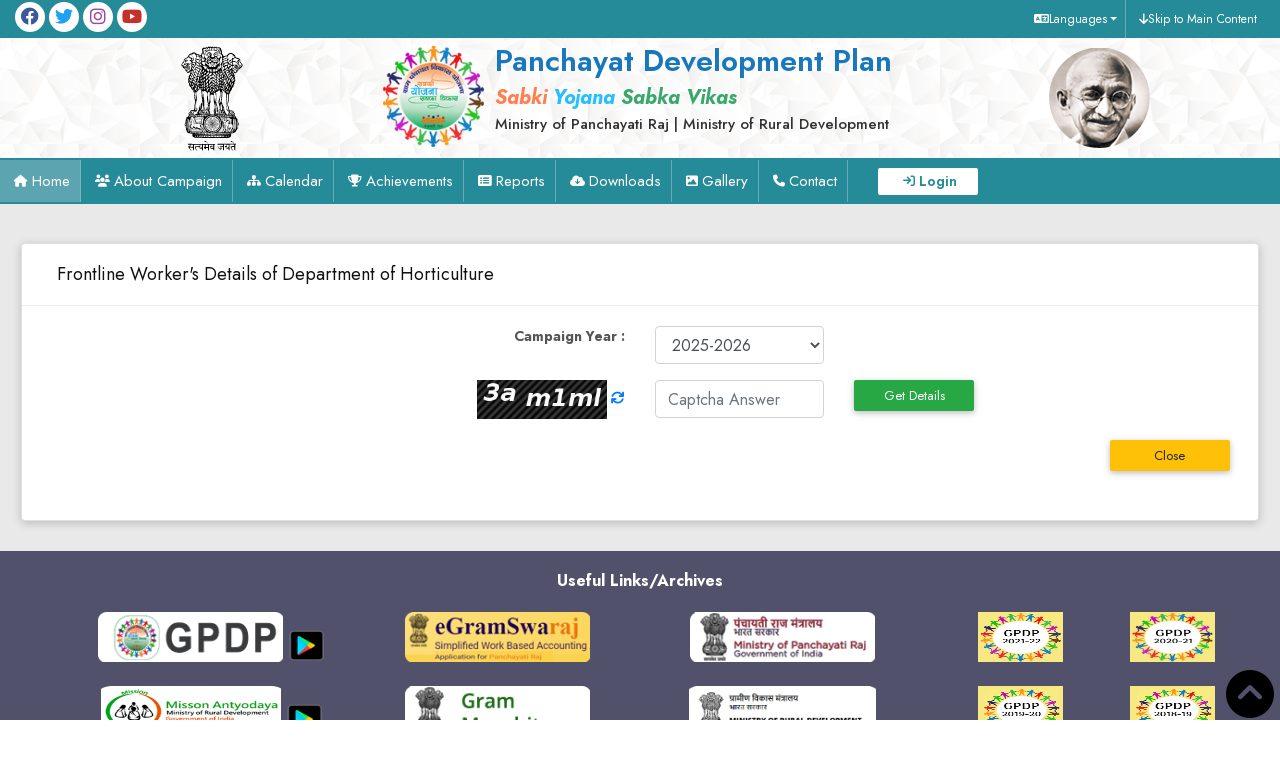

--- FILE ---
content_type: text/html;charset=UTF-8
request_url: https://gpdp.nic.in/deptFWReport.html?deptCode=25&OWASP_CSRFTOKEN=DV2I-NF85-HTBB-EXEH-5O78-6KWX-T1CZ-8I9G
body_size: 59693
content:








  

  
<!DOCTYPE html>
<html lang="en">
	<head>
   		
		<title>PANCHAYAT DEVELOPMENT PLAN CAMPAIGN</title>
		<meta http-equiv="Content-Type" content="text/html; charset=utf-8" />
		<meta name="description" content="PANCHAYAT DEVELOPMENT PLAN CAMPAIGN 2022-Sabki Yojana Sabka Vikas">
		<meta name="keywords" content="PANCHAYAT DEVELOPMENT PLAN CAMPAIGN, GPDP, MOPR, Ministry of Panchayati Raj">
		<meta name="author" content="Ministry of Panchayati Raj">
		<!-- Mobile Specific Metas-->
		<meta name="viewport" content="width=device-width, initial-scale=1, maximum-scale=1">
		<!--Favicon-->
		<link rel="apple-touch-icon" sizes="57x57" href="/resources/welcome/images/favicon/apple-icon-57x57.png">
		<link rel="apple-touch-icon" sizes="60x60" href="/resources/welcome/images/favicon/apple-icon-60x60.png">
		<link rel="apple-touch-icon" sizes="72x72" href="/resources/welcome/images/favicon/apple-icon-72x72.png">
		<link rel="apple-touch-icon" sizes="76x76" href="/resources/welcome/images/favicon/apple-icon-76x76.png">
		<link rel="apple-touch-icon" sizes="114x114" href="/resources/welcome/images/favicon/apple-icon-114x114.png">
		<link rel="apple-touch-icon" sizes="120x120" href="/resources/welcome/images/favicon/apple-icon-120x120.png">
		<link rel="apple-touch-icon" sizes="144x144" href="/resources/welcome/images/favicon/apple-icon-144x144.png">
		<link rel="apple-touch-icon" sizes="152x152" href="/resources/welcome/images/favicon/apple-icon-152x152.png">
		<link rel="apple-touch-icon" sizes="180x180" href="/resources/welcome/images/favicon/apple-icon-180x180.png">
		<link rel="icon" type="image/png" sizes="192x192"  href="/resources/welcome/images/favicon/android-icon-192x192.png">
		<link rel="icon" type="image/png" sizes="32x32" href="/resources/welcome/images/favicon/favicon-32x32.png">
		<link rel="icon" type="image/png" sizes="96x96" href="/resources/welcome/images/favicon/favicon-96x96.png">
		<link rel="icon" type="image/png" sizes="16x16" href="/resources/welcome/images/favicon/favicon-16x16.png">
		<link rel="manifest" href="/resources/welcome/images/favicon/manifest.json">
		<meta name="msapplication-TileColor" content="#ffffff">
		<meta name="msapplication-TileImage" content="/resources/welcome/images/favicon/ms-icon-144x144.png">
		<meta name="theme-color" content="#ffffff">
		
		<!--Vendor CSS-->
		<link href="/resources/plugins/bootstrap/css/bootstrap.min.css" rel="stylesheet" type="text/css" />
		<link href="/resources/plugins/font-awesome/css/all.min.css" rel="stylesheet" type="text/css" />
		<link href="/resources/welcome/css/animate.css" rel="stylesheet" type="text/css">
		<link href="/resources/plugins/jquery-datatable/jquery.dataTables.min.css" rel="stylesheet" type="text/css" >
		<link href="/resources/plugins/jquery-ui/jquery-ui.min.css" rel="stylesheet" type="text/css" >
		<link rel="stylesheet" href="/resources/index/css/publicStyle.css">
		<!--Custom CSS-->
		<link href="/resources/welcome/css/gpdp_main.css" rel="stylesheet" type="text/css" />
		<!-- Google Fonts -->
		<link href="https://fonts.googleapis.com/css?family=Open+Sans:300,300i,400,400i,600,600i,700,700i|Jost:300,300i,400,400i,500,500i,600,600i,700,700i|Poppins:300,300i,400,400i,500,500i,600,600i,700,700i" rel="stylesheet">
		
		<!--Vendor JS-->
		<script  type="text/javascript" src="/resources/plugins/jquery/jquery.min.js"></script>
		<script  type="text/javascript" src="/resources/plugins/bootstrap/js/bootstrap.bundle.min.js"></script>
		<script  type="text/javascript" src="/resources/plugins/jquery-datatable/jquery.dataTables.min.js"></script>
		<script  type="text/javascript" src="/resources/plugins/jquery-ui/jquery-ui.min.js"></script>
		<script type="text/javascript" src="/resources/plugins/angular/angular.min.js"></script>
   		<script type="text/javascript" src="/resources/plugins/angular/angular-route.min.js"></script>
   		<script type="text/javascript" src='/DWR/engine.js'></script>
		<script type="text/javascript" src="/DWR/util.js"> </script>
	</head>
 <!-- Start body -->
	<body oncontextmenu="return false" ondragstart="return false">
		






  


<style>

  .middle-header img {
    height: 120px; /* Set a consistent height for all images */
  }

 
</style>
<section class="newheader upperheader p-0" id="newheader">
	<div class="container-fluid top-header">
		<div class="row">
			<div class="d-none d-md-flex col-md-4 social-links">
				 <a class="navbar-brand facebook-color text-center" href="https://www.facebook.com/PeoplesPlanCampaign/" target="_blank"
				 title="Visit Our Facebook Page (External Website that opens in a new window)">
				 	<i class="fa-brands fa-facebook facebook-color"></i> 
				 </a> 
				 <a class="navbar-brand text-center" href="https://twitter.com/people_plan" target="_blank" 
				 title="Visit Our Twitter Page (External Website that opens in a new window)">
					<i class="fa-brands fa-twitter twitter-color"></i>
				 </a>
				 <a class="navbar-brand  text-center" href="https://www.instagram.com/peoplesplancampaign/" target="_blank" 
				 title="Visit Our Instagram Plus Page (External Website that opens in a new window)">
				 	<i class="fa-brands fa-instagram picasa-color"></i> 
				 </a>
				 <a class="navbar-brand" href="https://www.youtube.com/channel/UCEVBqQXipAuDqZsinwto4nA" target="_blank" 
				 title="Visit Our Youtube Page (External Website that opens in a new window)">
				 	<i class="fa-brands fa-youtube youtube-color"></i>
				 </a>
			</div>
			<div class="col-12 col-md-8">
			    <nav class="navbar navbar-expand-lg navbar-light">
			        <button class="navbar-toggler" type="button" data-toggle="collapse" data-target="#topnavbar" aria-controls="topnavbar" aria-expanded="false" aria-label="Toggle navigation">
			            <span class="navbar-toggler-icon"></span>
			        </button>
			        <div class="collapse navbar-collapse" id="topnavbar">
			            <ul class="navbar-nav ml-auto">
			                <li class="nav-item dropdown">
			                    <a href="#" class="nav-link dropdown-toggle text-sm" role="button" data-toggle="dropdown" aria-haspopup="true" aria-expanded="false">
			                        <i class="fa fa-language"></i><span class="englishLang">Languages</span> <b class="caret"></b>
			                    </a>
			                    <ul class="dropdown-menu">
			                        <li><a href="javascript:changeLanguage('en')" class="text-sm">English</a></li>
			                        <li><a href="javascript:changeLanguage('hi')" class="text-sm"> हिंदी</a></li>
			                    </ul>
			                </li>
			                <li class="nav-item">
			                    <a href="#main-content" class="nav-link text-sm"> <i class="fa fa-arrow-down"></i> Skip to Main Content</a>
			                </li>
			                <!-- <li class="hvr-overline-from-left"><a href="login.html" class="loginbtn"><i class="fa fa-sign-in" aria-hidden="true"></i>
												<strong><span class="englishLang" style="">Login</span> </strong></a>
										</li> -->
			            </ul>
			        </div>
			    </nav>
			</div>
		</div>
	</div>
	<div class="container middle-header">
		<div class="row">
			  <div class="col-12 col-md-3 order-1 order-md-1 text-center">
		        <img src="/resources/welcome/images/National_Emblem.svg" class="img-fluid" />
		    </div>
		    <div class="col-12 col-md-7 order-2 order-md-2 ">
		        <a id="logo" class="headerlogo" rel="home" title="Home" href="index.html" role="link">
		            <img src="/resources/welcome/images/logo_new.png" class="img-fluid float-left site-logo" />
		            <div class="site-title">Panchayat Development Plan</div>
		            <div class="site-tagline">
		                <strong><span class="color-orange">Sabki</span> <span class="color-cyan">Yojana</span><span class="color-green"> Sabka Vikas</span></strong>
		            </div>
		            <div class="site-credits">Ministry of Panchayati Raj | Ministry of Rural Development</div>
		            <!-- <img src="assets/images/site-title.png" class="img-fluid float-left site-logo"/>  -->
		        </a>
		    </div>
		
		    <div class="col-12 col-md-2 order-1 order-md-3">
		        <img src="/resources/welcome/images/gandhi_2.png" class="img-fluid" />
		    </div>
		</div>
	</div>
</section>
<header id="header" class="">
	<nav id="navbar" class="navbar navbar-expand-lg">
	    <button class="navbar-toggler bg-white" type="button" data-toggle="collapse" data-target="#main-navbar" aria-controls="main-navbar" aria-expanded="false" aria-label="Toggle navigation">
	        <span class="navbar-toggler-icon"><i class="fa fa-bars"></i></span> Main Menu
	    </button>
	    <div class="collapse navbar-collapse" id="main-navbar">
	        <ul>
	            <li class="nav-item active">
	                <a class="nav-link scrollto active" href="index.html"><i class="mx-1 fa fa-home fa-1x"></i> Home</a>
	            </li>
	            <li class="nav-item">
	                <a class="nav-link scrollto" href="index.html#about"><i class="mx-1 fa fa-users" aria-hidden="true"></i> About Campaign</a>
	            </li>
	            <li class="nav-item">
	                <a class="nav-link scrollto" href="index.html#calendarSeries"><i class="mx-1 fa fa-sitemap" aria-hidden="true"></i> Calendar</a>
	            </li>
	            <li class="nav-item">
	                <a class="nav-link scrollto" href="index.html#achivements"><i class="mx-1 fa fa-trophy" aria-hidden="true"></i> Achievements</a>
	            </li>
	            <li class="nav-item">
	                <a class="nav-link scrollto" href="index.html#reports"><i class="mx-1 fa fa-list-alt" aria-hidden="true"></i> Reports</a>
	            </li>
	            <li class="nav-item">
	                <a class="nav-link scrollto" href="downloadNew.html">
	                	<i class="mx-1 fa fa-cloud-download" aria-hidden="true"></i> Downloads
	                </a>
	            </li>
	            <li class="nav-item">
	                <a class="nav-link scrollto" href="index.html#gallery"><i class="mx-1 fa fa-image" aria-hidden="true"></i> Gallery</a>
	            </li>
	            <!-- <li class="nav-item dropdown">
	                <a href="#">
	                    <span><i class="mx-1 fa fa-book" aria-hidden="true"></i> eBooks</span> <i class="fa fa-caret-down"></i>
	                </a>
	                <ul>
	                    <li>
							<a href="https://gpdp.nic.in/gpdp" target="_blank">
								<i class="fa fa-eye" aria-hidden="true"></i>
								&nbsp;View-GPDP
							</a>
						</li>
						<li>
							<a href="https://gpdp.nic.in/pdp" target="_blank">
								<i class="fa fa-eye" aria-hidden="true"></i>
								&nbsp;View-Block &amp; District Development Plans
							</a>
						</li>
						<li>
							<a href="resources/PPC-2021_Booklet.pdf" download="">
								<i class="fa fa-file-pdf-o" aria-hidden="true"></i>
								&nbsp;Download-GPDP
							</a>
						</li>
						<li>
							<a href="resources/PPC-2021_Booklet_Hindi.pdf" download="">
								<i class="fa fa-file-pdf-o" aria-hidden="true"></i>
								&nbsp;Download-GPDP (Hindi)
							</a>
						</li>

						<li>
							<a href="resources/Coffee_Table_book_video.mp4" target="_blank">
								<i class="fa fa-file-pdf-o" aria-hidden="true"></i>
								&nbsp;View-Coffee Table Book
							</a>
						</li>
	                    <li class="dropdown">
	                        <a href="#"><span>Deep Drop Down</span> <i class="fa fa-caret-right"></i></a>
	                        <ul>
	                            <li><a href="#">Deep Drop Down 1</a></li>
	                            <li><a href="#">Deep Drop Down 2</a></li>
	                            <li><a href="#">Deep Drop Down 3</a></li>
	                            <li><a href="#">Deep Drop Down 4</a></li>
	                            <li><a href="#">Deep Drop Down 5</a></li>
	                        </ul>
	                    </li>
	                    <li><a href="#">Drop Down 2</a></li>
	                    <li><a href="#">Drop Down 3</a></li>
	                    <li><a href="#">Drop Down 4</a></li>
	                </ul>
	            </li> -->
	            <li class="nav-item">
	                <a class="nav-link scrollto" href="#contactsUs" data-toggle="modal" data-target="#contactsUs"><i class="mx-1 fa fa-phone" aria-hidden="true"></i> Contact</a>
	            </li>
	            <li class="nav-item">
	                <a class="getstarted scrollto" href="login.html"><i class="mx-1 fa fa-sign-in" aria-hidden="true"></i> Login</a>
	            </li>
	        </ul>
	    </div>
	</nav>
</header>
	<script>
      $(function(){
      	$("#menuopen").click(function(){
      		$("#nav-main").toggleClass("open-nav");
      	});
      });
   </script>
   <div id="contactsUs" class="modal fade" role="dialog">
      <div class="modal-dialog modal-lg">
         <!-- Modal content-->
         <div class="modal-content">
         	<div class="modal-header">
	          <h5 class="modal-title">Contact us</h5>
	        </div>
	        <div class="modal-body">
	          	<div class="text-center">
	                <span class="englishLang"><b>If you need any further information or Assistance, Please feel free to contact us</b></span>
	                <span class="hindiLang" style="display: none;"><b>यदि आपको किसी भी अधिक जानकारी या सहायता की आवश्यकता है, तो कृपया हमसे संपर्क करें</b></span>
	            </div>
	            <div class="text-center">
	                <span>
	                   <i class="fa fa-envelope fa-1x" aria-hidden="true"></i>&nbsp;gpdp[dot]mopr[at]nic[dot]in
	                </span>
	                <!-- <h5>
	                   <i class="fa fa-phone-square fa-1x" aria-hidden="true"></i> <span
	                   	class="englishLang">Helpdesk</span>: 011-23753821, 011-23355373, 011-23356128
	                   </h5> -->
	            </div>
	            <hr/>
	        </div>
	        <div class="modal-header">
	          <h5 class="modal-title">Web Information Manager</h5>
	        </div>
	        <div class="modal-body">
	          	<div class="text-center">
                     <span class="englishLang"><b>Shri Alok Prem Nagar<br/>Joint Secretary</b></span>
                     <span class="hindiLang" style="display: none;"><b>श्री आलोक प्रेम नगर<br/>संयुक्त सचिव</b></span>
                </div>
                <div class="text-center">
                   <!-- <h5>
                      <i class="fa fa-phone" aria-hidden="true"></i>&nbsp;011-23356556(O)
                   </h5> -->
                   <span>
                      <i class="fa fa-envelope fa-1x" aria-hidden="true"></i>&nbsp;ap[dot]nagar[at]gov[dot]in
                   </span>
                </div>
	        </div>
            <div class="modal-footer">
               <button type="button" class="btn btn-secondary" data-dismiss="modal">Close</button>
            </div>
         </div>
      </div>
   </div>
		






  

<script type="text/javascript" 	src="/DWR/interface/passwordService.js"></script>
<script type="text/javascript" src="/resources/js/utils/captcha.js"></script>
<section class="content" data-ng-app="deptFWModule" data-ng-controller="deptFWController">
	<div class="container-fluid">
		<br>
		<div class="row">
			<div class="col-lg-12 col-md-12 col-sm-12 col-xs-12">
				<div class="card">
					<div class="header">
						<h2 class="col-lg-12">
							Frontline Worker&#39;s Details of Department of Horticulture
						</h2>
					</div>
					<div class="body">
						<form class="form" role="form" method="get" action="deptFWReport.html" accept-charset="UTF-8" id="form">
							<input type="hidden" name="OWASP_CSRFTOKEN" value="5CBM-HVGM-HTBH-SSHI-KYTU-R4MT-VXZZ-FBV6" />
							<input type="hidden" name="deptCode" id="deptCode" value="25">
							<input type="hidden" name="finYear" value="2025-2026" id="finYear"/>
							<div class="col-12">
								<div class="form-group row">
									<div class="col-6 text-right">
										<label class="control-label">
											<b>Campaign Year :</b>
										</label>
									</div>
									<div class="col-2">
										<select name="fycode" id="fycode" data-ng-model="finYear" class="form-control" data-ng-change="onFinYear();">
		                    				<option value="">Select</option>
			                    			
			                    				<option value="2022-2023">2022-2023</option>
			                    			
			                    				<option value="2023-2024">2023-2024</option>
			                    			
			                    				<option value="2024-2025">2024-2025</option>
			                    			
			                    				<option value="2025-2026">2025-2026</option>
			                    			
		                    			</select>
		                    			<span class="error" data-ng-bind="errorFinYear"></span>
									</div>										 
								</div>
							</div>
							<div class="col-12" id="captchaDiv">
								<div class="form-group row">
									<div class="col-6 text-right">
										<img src="captchaImage" width="130px" id="img_Capatcha" />
										<a href="#" onclick="refreshCaptcha()" class="pull-right">
											<i class="fa fa-refresh"></i>
										</a>
									</div>
									<div class="col-2">
										<input id="captchaAnswer" data-ng-model="captchaAnswer" name="captchaAnswer" placeholder="Captcha Answer" 
										class="form-control" data-ng-keypress="($event.charCode==13)? onLogin() : return" 
										autocomplete="off" maxlength="6" required="required" />
										<span class="error" data-ng-bind="errorMessage"></span>
									</div>
									<div class="col-2">
										<button type="button" class="btn btn-success" data-ng-click="getData()">
											Get Details
										</button>
									</div>
								</div>	
							</div>
							<div class="col-xs-12 col-lg-12" data-ng-if="type!='S'">
		                        <button class="btn btn-info waves-effect" data-ng-click="onBack(stateCode, type)">
		                        	Back
		                        </button>
		                    </div>
							<div class="row text-center" data-ng-if="stateName!=null">
	                            <div class="col-xs-12 col-lg-4 text-left">
	                                <b>State Name :</b>
	                                <span data-ng-bind="stateName"></span>
	                            </div>
                             	<div class="col-xs-12 col-lg-4  text-left" data-ng-if="zpName!=null">
	                                <b>District :</b>
	                                <span data-ng-bind="zpName"></span>
	                            </div>
	                            <div class="col-xs-12 col-lg-4  text-left" data-ng-if="bpName!=null">
	                                <b>Block :</b>
	                                <span data-ng-bind="bpName"></span>
	                            </div>
	                            <hr />
	                        </div>
	                        <div id="stateLevel">
	                       		<div class="container-fluid">
	                                <div class="col-xs-12 col-lg-12">
	                                	<div class="text-right">
			                                <a class="btn btn-info print-link" data-ng-click="onPrint('stateTable')">
		                                    	<i class="fa fa-print"></i> Print
		                                    </a>
		                                    <a class="btn btn-primary waves-effect" data-ng-click="exportFile('stateTable')">
		                                    	<i class="fa fa-file-excel-o"></i> Export to Excel
		                                    </a>
	                                    </div>
	                                    <div id="statePrintId">
											<div class="table-responsive table-height">
												<table class="table table-hover" id="stateTable">
													<thead>
														<tr class="tableHeader">
															<th>S.No.</th>	
															<th>State Name</th>
																														
															<th>District *</th>															
															<th>Block **</th>
															<th>Gram Panchayat ***</th>
															<th>Total</th>
														</tr>	
													</thead>
													<tbody>
														<tr data-ng-repeat="d in details">
															<td>{{$index+1}}.</td>
															<td data-ng-bind="d.stateName"></td>													
			
															<!-- <td data-ng-if="d.stateCount != 0">
																<a class="link" data-ng-click="onState(d.stateCode, d.stateName)">
																	{{d.stateCount}}
																</a>
															</td>
															<td data-ng-if="d.stateCount == 0">{{d.stateCount}}</td> -->
															<td data-ng-if="d.districtCount != 0">
																<a class="link" data-ng-click="onDistrict(d.stateCode, d.stateName)">
																	{{d.districtCount}}
																</a>
															</td>
															<td data-ng-if="d.districtCount == 0">{{d.districtCount}}</td>
															<td data-ng-if="d.blockCount != 0">
																<a class="link" data-ng-click="onBlock(d.stateCode, d.stateName)">
																	{{d.blockCount}}
																</a>
															</td> 
															<td data-ng-if="d.blockCount == 0">{{d.blockCount}}</td>
															<td data-ng-if="d.gpCount != 0">
																<a class="link" data-ng-click="onDistrictCount(d.stateCode, d.stateName)">
																	{{d.gpCount}}
																</a>
															</td> 
															<td data-ng-if="d.gpCount == 0" data-ng-bind="d.gpCount"></td>
															<th data-ng-bind="d.total"></th>
														</tr>
														<tr>
															<th colspan="2" class="text-center">
																Total Users
															</th>
															<!-- <th data-ng-bind="totalCount.stateTotal"></th> -->
															<th data-ng-bind="totalCount.districtTotal"></th>
															<th data-ng-bind="totalCount.blockTotal"></th>
															<th data-ng-bind="totalCount.gpTotal"></th>
															<th data-ng-bind="totalCount.countTotal"></th>
														</tr>
														<tr data-ng-if="loader == true">
			                                                <td colspan="6" class="text-center">
			                                                    <i class="fa fa-spinner fa-2x fa-spin" aria-hidden="true"></i>
			                                                </td>
			                                            </tr>
													</tbody>
												</table>
											</div>
											<div>
												<label class="text-danger">* More than one frontline worker are appointed in many District Panchayats.</label>
												<br/><label class="text-danger">** More than one frontline worker are appointed in many Block Panchayats.</label>
												<br/><label class="text-danger">*** More than one frontline worker are appointed in many Gram Panchayats.</label>
											</div>
										</div>
	                                </div>
	                            </div>
							</div>
							<div id="stateDetailLevel" style="display:none;">
								<div class="container-fluid">
	                                <div class="col-xs-12 col-lg-12">
	                               		<div class="text-right">
			                                <a class="btn btn-info" data-ng-click="onPrint('stateDetailTable')">
		                                    	<i class="fa fa-print"></i> Print
		                                    </a>
		                                    <a class="btn btn-primary waves-effect" data-ng-click="exportFile('stateDetailTable')">
		                                    	<i class="fa fa-file-excel-o"></i> Export to Excel
	                                    	</a>
                                    	</div>
                                    	<div id="stateDetailPrintId">
											<div class="table-responsive table-height" id="stateDetailTable">
												<table class="table table-hover">
													<thead>
														<tr class="tableHeader">
														    <th>S.No.</th>	
															<th>Name</th>
															<th>Designation</th>
														</tr>	
													</thead>
													<tbody>
														<tr data-ng-repeat="d in details">
															<td>{{$index+1}}.</td>
		                                                    <td data-ng-bind="d.fullName"></td>
															<td data-ng-bind="d.designationName"></td>
															
														</tr>
														<tr data-ng-if="details.length === 0">
															<td colspan="3" class="text-center">
			                                                    Details Not Available
			                                                </td>
														</tr>
														<tr data-ng-if="loader == true">
			                                                <td colspan="3" class="text-center">
			                                                    <i class="fa fa-spinner fa-2x fa-spin" aria-hidden="true"></i>
			                                                </td>
			                                            </tr>
													</tbody>
												</table>
											</div>
										</div>
	                                </div>
	                            </div>
							</div>
							<div id="districtLevel" style="display:none;">
								<div class="container-fluid">
	                                <div class="col-xs-12 col-lg-12">
	                               		<div class="text-right">
			                                <a class="btn btn-info" data-ng-click="onPrint('districtTable')">
		                                    	<i class="fa fa-print"></i> Print
		                                    </a>
		                                    <a class="btn btn-primary waves-effect" data-ng-click="exportFile('districtTable')">
		                                    	<i class="fa fa-file-excel-o"></i> Export to Excel
	                                    	</a>
                                    	</div>
                                    	<div id="districtPrintId">
											<div class="table-responsive table-height" id="districtTable">
												<table class="table table-hover">
													<thead>
														<tr class="tableHeader">
															<th>S.No.</th>	
															<th>District</th>
															<th>Total</th>
														</tr>	
													</thead>
													<tbody>
														<tr data-ng-repeat="d in details">
															<td>{{$index+1}}.</td>
															<td data-ng-if="d.count!=0"><a class="link" data-ng-click="onDistrictDetails(d.entityCode, d.entityName, typeCode)"> {{d.entityName}} </a></td>
                                                            <td data-ng-if="d.count!=0"><a class="link" data-ng-click="onDistrictDetails(d.entityCode, d.entityName, typeCode)"> {{d.count}} </a></td>
                                                            <td data-ng-if="d.count==0" data-ng-bind="d.entityName"></td>
                                                            <td data-ng-if="d.count==0" data-ng-bind="d.count"></td>
															<!-- <td>
																<a class="link" data-ng-click="onDistrictDetails(d.entityCode, d.entityName, typeCode)">
																	{{d.entityName}}
																</a>
															</td>
															<td>
																<a class="link" data-ng-click="onDistrictDetails(d.entityCode, d.entityName, typeCode)">
																	{{d.count}}
																</a>
															</td> -->
														</tr>
														<tr data-ng-if="loader == false">
															<th colspan="2">
																Total Count
															</th>
															<th data-ng-bind="totalDistrictCount"></th>
														</tr>
														<tr data-ng-if="loader == true">
			                                                <td colspan="3" class="text-center">
			                                                    <i class="fa fa-spinner fa-2x fa-spin" aria-hidden="true"></i>
			                                                </td>
			                                            </tr>
													</tbody>
												</table>
											</div>
										</div>
	                                </div>
	                            </div>
							</div>
							<div id="blockLevel" style="display:none;">
								<div class="container-fluid">
	                                <div class="col-xs-12 col-lg-12">
	                               		<div class="text-right">
			                                <a class="btn btn-info" data-ng-click="onPrint('blockTable')">
		                                    	<i class="fa fa-print"></i> Print
		                                    </a>
		                                    <a class="btn btn-primary waves-effect" data-ng-click="exportFile('blockTable')">
		                                    	<i class="fa fa-file-excel-o"></i> Export to Excel
	                                    	</a>
                                    	</div>
                                    	<div id="blockPrintId">
											<div class="table-responsive table-height" id="blockTable">
												<table class="table table-hover">
													<thead>
														<tr class="tableHeader">
															<th>S.No.</th>	
															<th>Block</th>
															<th>Total</th>
														</tr>	
													</thead>
													<tbody>
														<tr data-ng-repeat="d in details">
															<td>{{$index+1}}.</td>
															<td data-ng-if="d.count!=0"><a class="link" data-ng-click="onBlockDetails(d.entityCode, d.entityName)"> {{d.entityName}} </a></td>
                                                            <td data-ng-if="d.count!=0"><a class="link" data-ng-click="onBlockDetails(d.entityCode, d.entityName)"> {{d.count}} </a></td>
                                                            <td data-ng-if="d.count==0" data-ng-bind="d.entityName"></td>
                                                            <td data-ng-if="d.count==0" data-ng-bind="d.count"></td>
															<!-- <td>
																<a class="link" data-ng-click="onBlockDetails(d.entityCode, d.entityName)">
																	{{d.entityName}}
																</a>
															</td>
															<td>
																<a class="link" data-ng-click="onBlockDetails(d.entityCode, d.entityName)">
																	{{d.count}}
																</a>
															</td> -->
														</tr>
														<tr data-ng-if="loader == false">
															<th colspan="2">
																Total Count
															</th>
															<th data-ng-bind="totalBlockCount"></th>
														</tr>
														<tr data-ng-if="loader == true">
			                                                <td colspan="3" class="text-center">
			                                                    <i class="fa fa-spinner fa-2x fa-spin" aria-hidden="true"></i>
			                                                </td>
			                                            </tr>
													</tbody>
												</table>
											</div>
										</div>
	                                </div>
	                            </div>
							</div>
							<div id="districtCountLevel" style="display:none;">
		                        <div class="container-fluid">
	                                <div class="col-xs-12 col-lg-12">
	                                	<div class="row text-right">
			                                <a class="btn btn-info" data-ng-click="onPrint('districtCountTable')">
		                                    	<i class="fa fa-print"></i> Print
		                                    </a>
		                                   	<a class="btn btn-primary waves-effect" data-ng-click="exportFile('districtCountTable')">
		                                    	<i class="fa fa-file-excel-o"></i> Export to Excel
		                                    </a>
		                                </div>
		                                <div id="districtCountPrintId">
											<div class="table-responsive table-height" id="districtCountTable">
												<table class="table table-hover">
													<thead>
														<tr class="tableHeader">
															<th>S.No.</th>	
															<th>District</th>
															<th>Total</th>
														</tr>	
													</thead>
													<tbody>
														<tr data-ng-repeat="d in details">
															<td>{{$index+1}}.</td>
															
															<td data-ng-if="d.level == 'I' && d.count!=0">
																<a class="link" data-ng-click="onBlockCount(d.entityCode, d.entityName)">
																	{{d.entityName}}
																</a>
															</td>
															<td data-ng-if="d.level == 'I' && d.count!=0">
																<a class="link" data-ng-click="onBlockCount(d.entityCode, d.entityName)">
																	{{d.count}}
																</a>
															</td>
															<td data-ng-if="d.level == 'V' && d.count!=0">
																<a class="link" data-ng-click="onVillage(d.entityCode, d.entityName, 'D')">
																	{{d.entityName}}
																</a>
															</td>
															<td data-ng-if="d.level == 'V' && d.count!=0">
																<a class="link" data-ng-click="onVillage(d.entityCode, d.entityName, 'D')">
																	{{d.count}}
																</a>
															</td>
															<td data-ng-if="d.count==0" data-ng-bind="d.entityName"></td>
                                                            <td data-ng-if="d.count==0" data-ng-bind="d.count"></td>
															
															<!-- <td data-ng-if="d.level == 'I'">
																<a class="link" data-ng-click="onBlockCount(d.entityCode, d.entityName)">
																	{{d.entityName}}
																</a>
															</td>
															<td data-ng-if="d.level == 'I'">
																<a class="link" data-ng-click="onBlockCount(d.entityCode, d.entityName)">
																	{{d.count}}
																</a>
															</td>
															<td data-ng-if="d.level == 'V'">
																<a class="link" data-ng-click="onVillage(d.entityCode, d.entityName, 'D')">
																	{{d.entityName}}
																</a>
															</td>
															<td data-ng-if="d.level == 'V'">
																<a class="link" data-ng-click="onVillage(d.entityCode, d.entityName, 'D')">
																	{{d.count}}
																</a>
															</td> -->
														</tr>
														<tr data-ng-if="loader == false">
															<th colspan="2">
																Total Count
															</th>
															<th data-ng-bind="totalDistrictCount"></th>
														</tr>
														<tr data-ng-if="loader == true">
			                                                <td colspan="3" class="text-center">
			                                                    <i class="fa fa-spinner fa-2x fa-spin" aria-hidden="true"></i>
			                                                </td>
			                                            </tr>
													</tbody>
												</table>
											</div>
										</div>   
	                                </div>
	                            </div>
							</div>
							<div id="blockCountLevel" style="display:none;">
		                        <div class="container-fluid">
	                                <div class="col-xs-12 col-lg-12">
	                                	<div class="row text-right">
			                                <a class="btn btn-info" data-ng-click="onPrint('blockCountTable')">
		                                    	<i class="fa fa-print"></i> Print
		                                    </a>
		                                   	<a class="btn btn-primary waves-effect" data-ng-click="exportFile('blockCountTable')">
		                                    	<i class="fa fa-file-excel-o"></i> Export to Excel
		                                    </a>
		                                </div>
		                                <div id="blockCountPrintId">
											<div class="table-responsive table-height" id="blockCountTable">
												<table class="table table-hover">
													<thead>
														<tr class="tableHeader">
															<th>S.No.</th>	
															<th>Block</th>
															<th>Total</th>
														</tr>	
													</thead>
													<tbody>
														<tr data-ng-repeat="d in details">
															<td>{{$index+1}}.</td>
															<!-- <td>
																<a class="link" data-ng-click="onVillage(d.entityCode, d.entityName, 'B')">
																	{{d.entityName}}
																</a>
															</td>
															<td>
																<a class="link" data-ng-click="onVillage(d.entityCode, d.entityName, 'B')">
																	{{d.count}}
																</a>
															</td> -->
															
															<td data-ng-if="d.count!=0">
																<a class="link" data-ng-click="onVillage(d.entityCode, d.entityName, 'B')">
																	{{d.entityName}}
																</a>
															</td>
															<td data-ng-if="d.count!=0">
																<a class="link" data-ng-click="onVillage(d.entityCode, d.entityName, 'B')">
																	{{d.count}}
																</a>
															</td>
															<td data-ng-if="d.count==0" data-ng-bind="d.entityName"></td>
                                                            <td data-ng-if="d.count==0" data-ng-bind="d.count"></td>
															
														</tr>
														<tr data-ng-if="loader == false">
															<th colspan="2">
																Total Count
															</th>
															<th data-ng-bind="totalBlockCount"></th>
														</tr>
														<tr data-ng-if="loader == true">
			                                                <td colspan="3" class="text-center">
			                                                    <i class="fa fa-spinner fa-2x fa-spin" aria-hidden="true"></i>
			                                                </td>
			                                            </tr>
													</tbody>
												</table>
											</div>
										</div>   
	                                </div>
	                            </div>
							</div>
							 <div id="villageLevel" style="display:none;">
		                        <div class="container-fluid">
	                                <div class="col-xs-12 col-lg-12">
	                                	<div class="text-right">
			                                <a class="btn btn-info" data-ng-click="onPrint('villageTable')">
		                                    	<i class="fa fa-print"></i> Print
		                                    </a>
		                                    <a class="btn btn-primary waves-effect" data-ng-click="exportFile('villageTable')">
		                                    	<i class="fa fa-file-excel-o"></i> Export to Excel
		                                    </a>
		                                </div>    
	                                    <div id="villagePrintId">
											<div class="table-responsive table-height" id="villageTable">
												<table class="table table-hover">
													<thead>
														<tr class="tableHeader">
															<th>S.No.</th>
															<th>Gram Panchayat</th>
															<th>Total</th>
														</tr>	
													</thead>
													<tbody>
														<tr data-ng-repeat="d in details">
															<td>{{$index+1}}.</td>
														<!-- 	<td class="link" data-ng-click="onGPDetails(d.entityCode, d.entityName)" data-ng-bind="d.entityName"></td>
															<td class="link" data-ng-click="onGPDetails(d.entityCode, d.entityName)" data-ng-bind="d.count"></td>
															 -->
															<td data-ng-if="d.count!=0"><a class="link" data-ng-click="onGPDetails(d.entityCode, d.entityName)"> {{d.entityName}} </a></td>
                                                            <td data-ng-if="d.count!=0"><a class="link" data-ng-click="onGPDetails(d.entityCode, d.entityName)"> {{d.count}} </a></td>
															<td data-ng-if="d.count==0" data-ng-bind="d.entityName"></td>
                                                            <td data-ng-if="d.count==0" data-ng-bind="d.count"></td>
														</tr>
														<tr data-ng-if="loader == false">
															<th colspan="2">
																Total Count
															</th>
															<th data-ng-bind="totalGPCount"></th>
														</tr>
														<tr data-ng-if="loader == true">
			                                                <td colspan="3" class="text-center">
			                                                    <i class="fa fa-spinner fa-2x fa-spin" aria-hidden="true"></i>
			                                                </td>
			                                            </tr>
													</tbody>
												</table>
											</div>
										</div>
	                                </div>
	                            </div>
							</div>
							<div class="form-group" id="notes">
                               	<label class="text-success">Note: Report is based on panchayat hierarchy.</label>
                        	</div>	
							<div class="form-group text-right">
                               	<button type="button" onclick="onClose('index.html')"  
                               	class="btn btn-warning waves-effect ">Close</button>
                        	</div>
						</form>
					</div>
				</div>
			</div>
		</div>
	</div>
	<div class="modal" id="modal" role="dialog" data-backdrop="true" id="detailLevel">
		<div class="modal-dialog modal-sm">
			<div class="modal-content">
				<div class="modal-body" id="gpDetailTable" style="height:500px; overflow:auto;">
					<div class="row text-center" data-ng-if="stateName!=null">
						<div class="col-xs-12 col-lg-12 text-left">
                            <b>Department Name : </b>Department of Horticulture
                        </div>
                        <div class="col-xs-12 col-lg-6 text-left">
                            <b>State Name :</b>
                            <span data-ng-bind="stateName"></span>
                        </div>
                        <div class="col-xs-12 col-lg-6 text-left" data-ng-if="zpName!=null">
                            <b>District :</b>
                            <span data-ng-bind="zpName"></span>
                        </div>
                        <div class="col-xs-12 col-lg-6 text-left" data-ng-if="bpName!=null">
                            <b>Block :</b>
                            <span data-ng-bind="bpName"></span>
                        </div>
                        <div class="col-xs-12 col-lg-6 text-left" data-ng-if="gpName!=null">
                            <b>Gram Panchayat :</b>
                            <span data-ng-bind="gpName"></span>
                        </div>
                    </div>
                   	<br/>
					<div class="table-responsive table-height">
						<table class="table table-hover">
							<thead>
								<tr class="tableHeader">
									<th>S.No.</th>	
									<th>Officer Name</th>
									<th>Designation</th>
								</tr>	
							</thead>
							<tbody>
								<tr data-ng-repeat="d in modalDetails">
									<td>{{$index+1}}.</td>
                                    <td data-ng-bind="d.fullName"></td>
									<td data-ng-bind="d.designationName"></td>
								</tr>
								<tr data-ng-if="loader == true">
                                   <td colspan="4" class="text-center">
                                       <i class="fa fa-spinner fa-2x fa-spin" aria-hidden="true"></i>
                                   </td>
                               	</tr>
							</tbody>
						</table>
					</div>
				</div>
				<div class="modal-footer">
					<div class="form-group text-right">
		            	<a type="button" data-ng-click="closeModal()" class="btn btn-warning waves-effect">
		            		Close
		            	</a>
		            	<a class="btn btn-info" data-ng-click="onPrint('gpDetailTable')">
	                   		<i class="fa fa-print"></i> Print
	                   	</a>
                      	<a class="btn btn-primary waves-effect" data-ng-click="exportFile('gpDetailTable')">
                      		<i class="fa fa-file-excel-o"></i> Export to Excel
                     	</a>
                  	</div>
				</div>
			</div>
		</div>
	</div>
</section>
<script type="text/javascript" src="/resources/js/report/frontlineWorker/deptFrontlineWorker-controller.js"></script>
<script type="text/javascript" src="/resources/js/report/frontlineWorker/deptFrontlineWorker-service.js"></script>
<script type="text/javascript" src="/resources/js/report/frontlineWorker/deptFrontlineWorker-model.js"></script>
<script  type="text/javascript" src="/resources/plugins/angular/excelexportjs.js"></script>
<script  type="text/javascript" src="/resources/plugins/angular/jQuery.print.js"></script>
		






  


<footer id="footer">
		    <div class="footer-top">
		        <div class="container">
		            <div class="row">
		                <div class="col-lg-12 footer-links text-center">
		                    <h4 class="mb-0">Useful Links/Archives</h4>
		                </div>
		            </div>
		            <div class="row appRowCustomlg pd-2">
		                <div class="col-md-3 col-sm-3 col-sm-6 col-xs-6 text-center appBlock relativePosition">
		                    <div class="col-xs-12 paddingRightZero">
		                        <a href="https://play.google.com/store/apps/details?id=nic.in.ppc.gpdp" target="_blank">
		                            <img title="Download GPDP App - Google Play" alt="Download GPDP App - Google Play" 
		                            class="img-fluid center-block appImg" 
		                            src="/resources/welcome/images/external-links/gpdp-logo.png" />
		                        </a>
		                      
		                        <a href="https://play.google.com/store/apps/details?id=nic.in.ppc.gpdp" target="_blank">
		                            <img title="Download GPDP App - Google Play" width="40px" style="vertical-align:bottom;" alt="Download GPDP App - Google Play" class="gplay img-fluid center-block absoluteGPlay" src="/resources/welcome/images/external-links/google-play.png" />
		                        </a>
		                    </div>
		                </div>		                
		                <div class="col-lg-3 col-md-3 col-sm-6 col-xs-6 text-center appBlock pl-6">
		                    <div class="col-xs-12 paddingRightZero">
		                        <a href="https://egramswaraj.gov.in/" target="_blank" title="Ministry of Rural Development [Go to External Link]">
		                            <img title="eGramSwaraj [Go to External Link]" alt="eGramSwaraj [Go to External Link]" 
		                            class="img-fluid center-block appImg yellowBorder" 
		                            src="/resources/welcome/images/external-links/egramswaraj.png" />
		                        </a>
		                    </div>
		                </div>		           
		                <div class="col-lg-3 col-md-3 col-sm-6 col-xs-6 text-center appBlock">
		                    <div class="col-xs-12 paddingRightZero">
		                        <a href="http://www.panchayat.gov.in/" target="_blank" title="Ministry of Panchayati Raj [Go to External Link]">
		                            <img title="Ministry of Panchayati Raj [Go to External Link]" alt="Ministry of Panchayati Raj [Go to External Link]" 
	                                class="img-fluid center-block appImg yellowBorder" 
	                                src="/resources/welcome/images/external-links/panchayat-raj-logo.png" />
		                        </a>
		                    </div>
		                </div>	 
		                 <div class="col-lg-2 col-md-3 col-sm-6 col-xs-6 text-center appBlock">
		                    <div class="col-xs-12 paddingRightZero">       <!-- 2021-2022 -->
		                        <a href="https://gpdp.nic.in/PPC/" target="_blank" title="GPDP 4.0">
		                            <img title="GPDP 4.0" alt="GPDP 4.0" class="img-responsive center-block appImg" width=85px
		                            src="/resources/welcome/images/gpdp5.png" />
		                        </a>
		                  </div>
		                </div>	         
		                   <div class="col-lg-1 col-md-3 col-sm-6 col-xs-6 text-center appBlock">
		                    <div class="col-xs-12 paddingRightZero">
		                        <a href="https://gpdp.nic.in/PPC2020/" target="_blank" title="GPDP 3.0">
		                            <img title="GPDP 3.0" alt="GPDP 3.0" class="img-responsive center-block appImg" width=85px
		                            src="/resources/welcome/images/gpdp4.png" />
		                        </a>
		                    </div>
		                </div>			              
		             </div>		                
		             <div class="row appRowCustomlg mt-4">		                 
		                <div class="col-lg-3 col-md-3 col-sm-6 col-xs-6 text-center appBlock relativePosition">
		                    <div class="col-xs-12 paddingRightZero">
		                        <a href="https://missionantyodaya.nic.in" target="_blank">
		                            <img title="MISSION ANTYODAYA [Go to External Link]" width=180px; alt="MISSION ANTYODAYA [Go to External Link]" 
		                            class="img-fluid center-block appImg yellowBorder" 
		                            src="/resources/welcome/images/external-links/mission-antyodaya.png" />
		                        </a>	                        
		                        <a  href="https://play.google.com/store/apps/details?id=in.nic.mission_antyodaya.gp" target="_blank">
		                            <img title="Download Mission Antyodaya App - Google Play" width="40px" style="vertical-align:bottom;" alt="Download Mission Antyodaya App - Google Play" 
	                                class="gplay img-fluid center-block absoluteGPlay" 
	                                src="/resources/welcome/images/external-links/google-play.png"/>
		                        </a>
		                    </div>
		                </div>		               
		                <div class="col-lg-3 col-md-3 col-sm-6 col-xs-6 text-center appBlock">
		                    <div class="col-xs-12 paddingRightZero">
		                        <a href="https://grammanchitra.gov.in/" target="_blank" title="Ministry of Rural Development [Go to External Link]">
		                            <img title="Gram Manchitra [Go to External Link]" alt="Gram Manchitra [Go to External Link]" 
		                            class="img-fluid center-block appImg yellowBorder" 
		                            src="/resources/welcome/images/external-links/gram-manchitra.png" />
		                        </a>
		                    </div>
		                </div>
		                 <div class="col-lg-3 col-md-3 col-sm-6 col-xs-6 text-center appBlock">
		                    <div class="col-xs-12 paddingRightZero">
		                        <a href="http://rural.nic.in/" target="_blank" title="Ministry of Rural Development [Go to External Link]">
		                            <img title="Ministry of Rural Development [Go to External Link]" 
		                            src="/resources/welcome/images/external-links/mord.png" 
		                            alt="Ministry of Rural Development [Go to External Link]" class="img-fluid center-block appImg yellowBorder"/>
		                        </a>
		                    </div>
		                </div>
		                <!-- <div class="col-lg-2 col-md-3 col-sm-6 col-xs-6 text-center appBlock relativePosition"> -->
		                <!-- <div class="col-xs-12 paddingRightZero "> -->
		                <!-- <a href="https://gpdp.nic.in/PPC/" target="_blank"> <img title="GPDP 2.0" alt="GPDP 2.0" class="img-fluid center-block appImg" src="assets/images/external-links/gpdp2.png"> -->
		                <!-- </a>  -->
		                <!-- </div> -->
		                <!-- </div> -->
		                <!-- <div class="col-lg-2 col-md-3 col-sm-6 col-xs-6 text-center appBlock relativePosition"> -->
		                <!-- <div class="col-xs-12 paddingRightZero"> -->
		                <!-- <a href="https://gpdp.nic.in/PPC2018/" target="_blank"> <img title="GPDP 1.0" alt="GPDP 1.0" class="img-fluid center-block appImg" src="assets/images/external-links/gpdp3.png"> -->
		                <!-- </a>   -->
		                <!-- </div> -->
		                <!-- </div> -->
		                      
	                     <div class="col-lg-2 col-md-3 col-sm-6 col-xs-6 text-center appBlock relativePosition">
	                        <div class="col-xs-12 paddingRightZero ">
	                           <a href="https://gpdp.nic.in/PPC2019/" target="_blank"> 
	                           <img title="GPDP 2.0" alt="GPDP 2.0" width="85px" class="img-responsive center-block appImg" src="/resources/welcome/images/gpdp2.png">
	                           </a> 
	                        </div>
	                     </div>
	                     <div class="col-lg-1 col-md-3 col-sm-6 col-xs-6 text-center appBlock relativePosition">
	                        <div class="col-xs-12 paddingRightZero">
	                           <a href="https://gpdp.nic.in/PPC2018/" target="_blank">
	                            <img title="GPDP 1.0" alt="GPDP 1.0" width="85px" class="img-responsive center-block appImg" src="/resources/welcome/images/gpdp3.png">
	                           </a>  
	                        </div>
	                     </div> 
		            </div>
		        </div>
		    </div>
		
		    <div class="container footer-bottom clearfix">
		        <div class="float-right text-center">
		            <a class="relatedLogo" href="http://india.gov.in/"> 
		            	<img src="/resources/welcome/images/logos/india-gov-logo.png" alt="India Portal" 
		            	title="Click here" /> 
		            </a> 
		            <img src="/resources/welcome/images/logos/nic-small.png" alt="nic-logo" />
	            	<img src="/resources/welcome/images/logos/swachh-bharat_white.png" alt="swachh-bharat-logo" />
		        </div>
		        <div class="row">
		            <div class="col-12 copyright">
		                &copy; Content on this website is updated by field level agencies and managed by the
		                <a alt="Ministry of Panchayati Raj (MoPR)" title="Ministry of Panchayati Raj (MoPR)" href="https://panchayat.gov.in/">
		                    <strong><span>Ministry of Panchayati Raj (MoPR), Government of India</span></strong>
		                </a>
		                .
		            </div>
		            <div class="col-12 credits">
		                Site is technically designed, hosted and maintained by 
		                <a alt="National Informatics Centre" title="National Informatics Centre" href="https://nic.in/">
		                	<strong>National Informatics Centre</strong>
		                </a>
		            </div>
		            <div class="col-12 updated-details">
		                Last Updated on: February 19, 2024
		            </div>
		        </div>
		    </div>
		</footer>


	<button onclick="topFunction()" title="Go to top" id="myBtn">
		<i class="fa fa-chevron-circle-up fa-3x blackfont"></i>
	</button>
<div id="contactsUs" class="modal fade" role="dialog">
	<div class="modal-dialog">
		<!-- Modal content-->
		<div class="modal-content">
			<!-- <div class="modal-header">
				<button type="button" class="close" data-dismiss="modal">&times;</button>
				<h6 class="modal-title">Contact us</h6>
			</div> -->
			<div class="modal-body">
				<div class="row main-contentBody ">
					<h4 class="modal-title modal-header">Contact us</h4>
					<h4 class="text-center">
						<span class="englishLang">If you need any further
							information or Assistance, Please feel free to contact us</span><span
							class="hindiLang" style="display: none;">यदि आपको किसी भी
							अधिक जानकारी या सहायता की आवश्यकता है, तो कृपया हमसे संपर्क करें</span>
					</h4>
					<div class="text-center">
						<h5>
							<i class="fa fa-envelope fa-1x" aria-hidden="true"></i>&nbsp;gpdp[dot]mopr[at]nic[dot]in
						</h5>
						<!-- <h5>
							<i class="fa fa-phone-square fa-1x" aria-hidden="true"></i> <span
								class="englishLang">Helpdesk</span>: 011-23753821, 011-23355373, 011-23356128
						</h5> -->
					</div>
				</div><hr/>
				<div class="row main-contentBody ">
					<h4 class="modal-title modal-header">Web Information Manager</h4>
					<h4 class="text-center">
						<span class="englishLang">Shri Alok Prem Nagar<br/>Joint Secretary</span><span
							class="hindiLang" style="display: none;">श्री आलोक प्रेम नगर<br/>संयुक्त सचिव</span>
					</h4>
					<div class="text-center">
						<h5>
							<i class="fa fa-phone" aria-hidden="true"></i>&nbsp;011-23356556(O)
						</h5>
						<h5>
							<i class="fa fa-envelope fa-1x" aria-hidden="true"></i>&nbsp;ap[dot]nagar[at]gov[dot]in
						</h5>
					</div>
				</div>
			</div>
			<div class="modal-footer">
				<button type="button" class="btn btn-default" data-dismiss="modal">Close</button>
			</div>
		</div>

	</div>
</div>

		
		<!-- Include JS File -->
		<script type="text/javascript" src="/resources/plugins/bootstrap/js/bootstrap.min.js"></script>
		<script type="text/javascript" src="/resources/welcome/js/scrollTop.js"></script>
		<script type="text/javascript" src="/resources/plugins/bootstrap-notify/bootstrap-notify.min.js"></script>
		<script type="text/javascript" src="/resources/js/utils/language.js"></script>
		<script  type="text/javascript" src="/resources/js/utils/common-utils.js"></script>	 
		<script  type="text/javascript" src="/resources/plugins/sweetalert/sweetalert.min.js"></script>
		 <!-- #####################################Alert ############################### -->
		 
		
		
		
		
		
		
		
		
		
		
		
		
		
		
		
	</body>

 <!-- End body -->
</html>

--- FILE ---
content_type: text/css;charset=UTF-8
request_url: https://gpdp.nic.in/resources/index/css/publicStyle.css
body_size: 13851
content:
/*  Village Profile *//* 06092018 - priyanka */
.headerTopRow {
	line-height:30px;
    color: #fff;
}
.noMarginBottom .col-xs-2, .noMarginBottom  .col-sm-2, .noMarginBottom  .col-md-2, .noMarginBottom  .col-lg-2,
.noMarginBottom .col-xs-3, .noMarginBottom .col-sm-3, .noMarginBottom .col-md-3, .noMarginBottom .col-lg-3 {
    margin-bottom:0px !important;
}
.lightBorder{
	border:solid 1px #eee;
}
.lightborderBottom {
	border-bottom:solid 1px rgba(238, 238, 238, 0.32);
}
.tableCell30{
	display:inline-block;
	width:29%;
	vertical-align: top;
	word-break: break-word;
}
.tableCell70{
	display:inline-block;
	width:auto;
	max-width:70%;
	vertical-align: top;
	word-break: break-word;
}
.tableCell100{
	display:block;
	vertical-align: top;
}
.whiteFont{
	color:#fff;
}
.aboutGP .arrow_boxRight {
	position: relative;
	background: #008000;
	border: 1px solid #ffffff;
}
.aboutGP .arrow_boxRight:after,.aboutGP  .arrow_boxRight:before {
	left: 100%;
	top: 50%;
	border: solid transparent;
	content: " ";
	height: 0;
	width: 0;
	position: absolute;
	pointer-events: none;
}

.aboutGP .arrow_boxRight:after {
	border-color: rgba(0, 128, 0, 0);
	border-left-color: #008000;
	border-width: 20px;
	margin-top: -20px;
}
.aboutGP .arrow_boxRight:before {
	border-color: rgba(255, 255, 255, 0);
	border-left-color: #ffffff;
	border-width: 21px;
	margin-top: -21px;
}
.aboutGP .arrow_boxBottom {
	position: relative;
	background: #008000;
	border: 1px solid #ffffff;
	padding: 10px;
    color: #fff;
}
.gpDetails {
	position: relative;
	padding: 10px;
}
.aboutGP .arrow_boxBottom:after, .aboutGP .arrow_boxBottom:before {
	top: 100%;
	left: 10%;
	border: solid transparent;
	content: " ";
	height: 0;
	width: 0;
	position: absolute;
	pointer-events: none;
}

.aboutGP .arrow_boxBottom:after {
	border-color: rgba(0, 128, 0, 0);
	border-top-color: #008000;
	border-width: 10px;
	margin-left: 0px;
}
.aboutGP .arrow_boxBottom:before {
	border-color: rgba(255, 255, 255, 0);
	border-top-color: #ffffff;
	border-width: 21px;
	margin-left: -21px;
}
.lightGreenbg{
	background-color:#229735 !important;
}
.darkGreenbg{
background-color:#008000;
}
.darkGreenbg1{
background-color:#0e581a !important;
}
.darkGreenbg2{
background-color:#0f621c !important;
}
.darkGreenbg3{
background-color:#137723 !important;
}
.darkBluebg{
	background-color:#606460 !important;
}
.aboutGP .arrow_boxBottom.darkGreenbg1:after{
	border-top-color:#0e581a !important;
}
.aboutGP .arrow_boxBottom.darkGreenbg2:after{
	border-top-color:#0f621c !important;
}
.aboutGP .arrow_boxBottom.darkGreenbg3:after{
	border-top-color:#137723 !important;
}
.report-sec.reportSecInvert{
	color:#000;
	height: 200px;
	max-width:unset;
	position:relative;
	border:solid 1px #eee;
}
.report-sec.reportSecInvert:hover{
	box-shadow:none;
}
.report-sec.reportSecInvert img{
	filter:brightness(5);
	max-width: 64px;
}
.report-sec.reportSecInvert img.unsetWidth{
	filter:brightness(5);
	max-width: unset;
}
.noinvert img{
	filter:unset !important;
}
.noinvert:hover img{
	filter:unset !important;
}
.report-sec.reportSecInvert:hover img{
	filter:brightness(0);
}
.tickDetails
{	position: absolute;
    bottom: 10px;
    width: 100%;
    margin: 0 auto;
}
      /* Card ======================================== */
.card {
  background: #fff;
  min-height: 50px;
  box-shadow: 0 2px 10px rgba(0, 0, 0, 0.2);
  position: relative;
  margin-bottom: 30px; 
  max-width: 99%;
    margin: 0 auto;}
  .card .card-inside-title {
    margin-top: 25px;
    margin-bottom: 15px;
    display: block;
    font-size: 15px;
    color: #000; }
    .card .card-inside-title small {
      color: #999;
      display: block;
      font-size: 11px;
      margin-top: 5px; }
      .card .card-inside-title small a {
        color: #777;
        font-weight: bold; }
  .card .card-inside-title:first-child {
    margin-top: 0; }
  .card .bg-red,
  .card .bg-pink,
  .card .bg-purple,
  .card .bg-deep-purple,
  .card .bg-indigo,
  .card .bg-blue,
  .card .bg-light-blue,
  .card .bg-cyan,
  .card .bg-teal,
  .card .bg-green,
  .card .bg-light-green,
  .card .bg-lime,
  .card .bg-yellow,
  .card .bg-amber,
  .card .bg-orange,
  .card .bg-deep-orange,
  .card .bg-brown,
  .card .bg-grey,
  .card .bg-blue-grey,
  .card .bg-black {
    border-bottom: none !important;
    color: #fff !important; }
    .card .bg-red h2, .card .bg-red small, .card .bg-red .material-icons,
    .card .bg-pink h2,
    .card .bg-pink small,
    .card .bg-pink .material-icons,
    .card .bg-purple h2,
    .card .bg-purple small,
    .card .bg-purple .material-icons,
    .card .bg-deep-purple h2,
    .card .bg-deep-purple small,
    .card .bg-deep-purple .material-icons,
    .card .bg-indigo h2,
    .card .bg-indigo small,
    .card .bg-indigo .material-icons,
    .card .bg-blue h2,
    .card .bg-blue small,
    .card .bg-blue .material-icons,
    .card .bg-light-blue h2,
    .card .bg-light-blue small,
    .card .bg-light-blue .material-icons,
    .card .bg-cyan h2,
    .card .bg-cyan small,
    .card .bg-cyan .material-icons,
    .card .bg-teal h2,
    .card .bg-teal small,
    .card .bg-teal .material-icons,
    .card .bg-green h2,
    .card .bg-green small,
    .card .bg-green .material-icons,
    .card .bg-light-green h2,
    .card .bg-light-green small,
    .card .bg-light-green .material-icons,
    .card .bg-lime h2,
    .card .bg-lime small,
    .card .bg-lime .material-icons,
    .card .bg-yellow h2,
    .card .bg-yellow small,
    .card .bg-yellow .material-icons,
    .card .bg-amber h2,
    .card .bg-amber small,
    .card .bg-amber .material-icons,
    .card .bg-orange h2,
    .card .bg-orange small,
    .card .bg-orange .material-icons,
    .card .bg-deep-orange h2,
    .card .bg-deep-orange small,
    .card .bg-deep-orange .material-icons,
    .card .bg-brown h2,
    .card .bg-brown small,
    .card .bg-brown .material-icons,
    .card .bg-grey h2,
    .card .bg-grey small,
    .card .bg-grey .material-icons,
    .card .bg-blue-grey h2,
    .card .bg-blue-grey small,
    .card .bg-blue-grey .material-icons,
    .card .bg-black h2,
    .card .bg-black small,
    .card .bg-black .material-icons {
      color: #fff !important; }
    .card .bg-red .badge,
    .card .bg-pink .badge,
    .card .bg-purple .badge,
    .card .bg-deep-purple .badge,
    .card .bg-indigo .badge,
    .card .bg-blue .badge,
    .card .bg-light-blue .badge,
    .card .bg-cyan .badge,
    .card .bg-teal .badge,
    .card .bg-green .badge,
    .card .bg-light-green .badge,
    .card .bg-lime .badge,
    .card .bg-yellow .badge,
    .card .bg-amber .badge,
    .card .bg-orange .badge,
    .card .bg-deep-orange .badge,
    .card .bg-brown .badge,
    .card .bg-grey .badge,
    .card .bg-blue-grey .badge,
    .card .bg-black .badge {
      background-color: #fff;
      color: #555; }
  .card .header {
    color: #555;
    padding: 20px;
    position: relative;
    border-bottom: 1px solid rgba(204, 204, 204, 0.35); }
    .card .header .header-dropdown {
      position: absolute;
      top: 20px;
      right: 15px;
      list-style: none; }
      .card .header .header-dropdown .dropdown-menu li {
        display: block !important; }
      .card .header .header-dropdown li {
        display: inline-block; }
      .card .header .header-dropdown i {
        font-size: 20px;
        color: #999;
        -moz-transition: all 0.5s;
        -o-transition: all 0.5s;
        -webkit-transition: all 0.5s;
        transition: all 0.5s; }
        .card .header .header-dropdown i:hover {
          color: #000; }
    .card .header h2 {
      margin: 0;
      font-size: 18px;
      font-weight: normal;
      color: #111; }
      .card .header h2 small {
        display: block;
        font-size: 12px;
        margin-top: 5px;
        color: #999;
        line-height: 15px; }
        .card .header h2 small a {
          font-weight: bold;
          color: #777; }
    .card .header .col-xs-12 h2 {
      margin-top: 5px; }
  .card .body {
    font-size: 14px;
    color: #555;
    padding: 20px; }
    .card .body .col-xs-1,
    .card .body .col-sm-1,
    .card .body .col-md-1,
    .card .body .col-lg-1 {
      margin-bottom: 20px; }
    .card .body .col-xs-2,
    .card .body .col-sm-2,
    .card .body .col-md-2,
    .card .body .col-lg-2 {
      margin-bottom: 20px; }
     .card .body .col-xs-3,
    .card .body .col-sm-3,
    .card .body .col-md-3,
    .card .body .col-lg-3 {
      margin-bottom: 20px; }
    .card .body .col-xs-4,
    .card .body .col-sm-4,
    .card .body .col-md-4,
    .card .body .col-lg-4 {
      margin-bottom: 20px; }
    .card .body .col-xs-5,
    .card .body .col-sm-5,
    .card .body .col-md-5,
    .card .body .col-lg-5 {
      margin-bottom: 20px; }
    .card .body .col-xs-6,
    .card .body .col-sm-6,
    .card .body .col-md-6,
    .card .body .col-lg-6 {
      margin-bottom: 20px; }
    .card .body .col-xs-7,
    .card .body .col-sm-7,
    .card .body .col-md-7,
    .card .body .col-lg-7 {
      margin-bottom: 20px; }
    .card .body .col-xs-8,
    .card .body .col-sm-8,
    .card .body .col-md-8,
    .card .body .col-lg-8 {
      margin-bottom: 20px; }
    .card .body .col-xs-9,
    .card .body .col-sm-9,
    .card .body .col-md-9,
    .card .body .col-lg-9 {
      margin-bottom: 20px; }
    .card .body .col-xs-10,
    .card .body .col-sm-10,
    .card .body .col-md-10,
    .card .body .col-lg-10 {
      margin-bottom: 20px; }
    .card .body .col-xs-11,
    .card .body .col-sm-11,
    .card .body .col-md-11,
    .card .body .col-lg-11 {
      margin-bottom: 20px; }
    .card .body .col-xs-12,
    .card .body .col-sm-12,
    .card .body .col-md-12,
    .card .body .col-lg-12 {
      margin-bottom: 20px; }
      .card .header {
	    color: #555;
	    padding: 20px;
	    position: relative;
	    border-bottom: 1px solid rgba(204, 204, 204, 0.35);
	}
	.card .body {
    font-size: 14px;
    color: #555;
    padding: 20px;
}
      .content {
      	background-color: #e9e9e9;
      	padding: 15px 0px 30px 0px;
      }
      .btn:not(.btn-link):not(.btn-circle) {
    box-shadow: 0 2px 5px rgba(0, 0, 0, 0.16), 0 2px 10px rgba(0, 0, 0, 0.12);
    -webkit-border-radius: 2px;
    -moz-border-radius: 2px;
    -ms-border-radius: 2px;
    border-radius: 2px;
    border: none;
    font-size: 13px;
    outline: none;
}
.card .bg-red, .card .bg-pink, .card .bg-purple, .card .bg-deep-purple, .card .bg-indigo, .card .bg-blue, .card .bg-light-blue, .card .bg-cyan, .card .bg-teal, .card .bg-green, .card .bg-light-green, .card .bg-lime, .card .bg-yellow, .card .bg-amber, .card .bg-orange, .card .bg-deep-orange, .card .bg-brown, .card .bg-grey, .card .bg-blue-grey, .card .bg-black {
    border-bottom: none !important;
    color: #fff !important;
}
.card .bg-green {
    background-color: #4CAF50 !important;
    color: #fff;
}
.card .btn-block + .btn-block {
    margin-top: 5px;
}
.card .btn {
    margin-right: 8px;
    margin-bottom: 13px;
    min-width: 120px;
}
.card .table thead tr th {
    padding: 10px;
    border-bottom: 1px solid #eee;
}
.card .table tbody tr td, .table tbody tr th {
    padding: 10px;
    border-top: 1px solid #eee;
    border-bottom: 1px solid #eee;
}
.tableCell45 {
	display:inline-block;
	width:44%;
	vertical-align: top;
	word-break: break-word;
}
.tableCell55 {
	display:inline-block;
	width:auto;
	max-width:54%;
	vertical-align: top;
	word-break: break-word;
}
.height150px {
    height: 155px;
    overflow: auto;
    
}
.link {
    cursor: pointer !important;
    color:#009ce8;/* 20082019  */
}

.number {
    text-align: right;
}

.view-color{
	color: #2196F3 !important;
}

.edit-color{
	color: #4CAF50 !important;
}

.delete-color{
	color: #F44336 !important;
}
.freeze-color{
	color: #b50d49 !important;
}
.headingProfile {
	color: #fff;
	font-size: 22px;
}
.subHeadingProfile {
	font-size: 18px;
}
.imgProfile {
	width: 100%;
}
.lightBorderGreen{
	border:solid 3px #008000;
}
.text-black {
	color: #000 !important
}
.report-secProfile {
    height: 150px;
    position: relative;
}
.report-secProfileMA {
    width: 20%;
}
.report-secProfileFacilitator {
    width: 55%;
}
.detailCol {
    background-color: #82e46f !important;
}
.div50px {
	height: 50px;
	overflow: hidden;
}
.filter-button {
    font-size: 18px !important;
    border: 1px solid #42B32F !important;
    border-radius: 5px !important;
    text-align: center;
    color: #4c4d7f;
    margin-bottom: 30px !important;

}
.filter-button:hover {
    font-size: 18px;
    border: 1px solid #42B32F;
    border-radius: 5px;
    text-align: center;
    color: #ffffff;
    background-color: #42B32F;

}
.btn-default:active, .filter-button:active {
    background-color: #42B32F;
    color: white;
}
.gpCodeColor {
	color: #c9c7e4;
}
.aboutGP {
	color: #4c4d7f;
}

.blink{
    animation:blinkingText 0.6s infinite;
    color:rgb(255, 255, 0);
    font-size:15px;
    font-weight:bold;
    text-spacing:1px;
}
@keyframes blinkingText{
    0%{     color: rgba(255, 255, 0,1);    }
    25%{    color: rgba(255, 255,0, 0.5); }
    50%{    color: rgba(255, 255,0, 0); }
    75%{    color:rgba(255, 255,0, 0.5);  }
    100%{   color: rgba(255, 255,0, 1);    }
}

--- FILE ---
content_type: text/css;charset=UTF-8
request_url: https://gpdp.nic.in/resources/welcome/css/gpdp_main.css
body_size: 36434
content:
/*--------------------------------------------------------------
# General
--------------------------------------------------------------*/
@import url('https://fonts.googleapis.com/css2?family=Crimson+Text&display=swap');
html{
	scroll-behavior: smooth;
}
body {
  	font-family: "Jost", sans-serif;
  color: #444444;
}

a {
  color: #007bff;
  text-decoration: none;
}
a:hover {
  color:#246b76;
  text-decoration: none;
}

h1, h2, h3, h4, h5, h6 {
  font-family: "Jost", sans-serif;
}
.text-sm{
	font-size:12px !important;
	font-weight:normal  !important;
}
.font-crimson{
	font-family: 'Crimson Text', serif;
}
/*--------------------------------------------------------------
# Preloader
--------------------------------------------------------------*/
#preloader {
  position: fixed;
  top: 0;
  left: 0;
  right: 0;
  bottom: 0;
  z-index: 9999;
  overflow: hidden;
  background: #37517e;
}

#preloader:before {
  content: "";
  position: fixed;
  top: calc(50% - 30px);
  left: calc(50% - 30px);
  border: 6px solid #37517e;
  border-top-color: #fff;
  border-bottom-color: #fff;
  border-radius: 50%;
  width: 60px;
  height: 60px;
  -webkit-animation: animate-preloader 1s linear infinite;
  animation: animate-preloader 1s linear infinite;
}

@-webkit-keyframes animate-preloader {
  0% {
    transform: rotate(0deg);
  }
  100% {
    transform: rotate(360deg);
  }
}

@keyframes animate-preloader {
  0% {
    transform: rotate(0deg);
  }
  100% {
    transform: rotate(360deg);
  }
}

.newheader {
	background-color:#f2fdff;
}
.newheader {
    position: relative;
    top: 0;
    background-image: url(../images/bg.png);
    background-position: top center;
    background-repeat: repeat;
    background-color: #fff;
}
/*--------------------------------------------------------------
# topheader
--------------------------------------------------------------*/
.top-header{
	background-color: #268b98;
}
.top-header .navbar-light .navbar-nav .nav-link {
    color: rgba(255,255,255);
}
.facebook-color{
	color:#3b5998;
}
.twitter-color{
	color:#1da1f2;
}
.picasa-color {
	color:#9b479f;
}
.youtube-color{
	color:#c4302b;
}
/* .top-header { */
	/* background-color: #fbfbfb; */
    /* border-bottom: solid 1px #eeeeee; */
/* } */

.site-logo{
 max-height:120px;
}
.site-title{
	font-size: 30px;
    font-weight: 600;
    color: #1977bc;
	/* font-family: 'Crimson Text', serif; */
	font-family: "Jost", sans-serif;

}
.site-tagline{
font-size:20px;
font-style:italic;
font-family: "Jost", sans-serif;

}
span.color-orange {
    color: coral;
}
span.color-cyan {
    color: #25bfff;
}
span.color-green {
    color: #38a86c;
}
.site-credits {
    font-size: 15px;
	color:#333;
	font-weight:500;
}
/*--------------------------------------------------------------
# Back to top button
--------------------------------------------------------------*/
.back-to-top {
  position: fixed;
  visibility: hidden;
  opacity: 0;
  right: 15px;
  bottom: 15px;
  z-index: 996;
  background: #47b2e4;
  width: 40px;
  height: 40px;
  border-radius: 50px;
  transition: all 0.4s;
}
.back-to-top i {
  font-size: 24px;
  color: #fff;
  line-height: 0;
}
.back-to-top:hover {
  background: #6bc1e9;
  color: #fff;
}
.back-to-top.active {
  visibility: visible;
  opacity: 1;
}

/*--------------------------------------------------------------
# Header
--------------------------------------------------------------*/
#header {
  transition: all 0.5s;
  z-index: 997;
  padding: 2px 0;
  background:#268b98;
}
#header.header-scrolled, #header.header-inner-pages {
  background: rgba(40, 58, 90, 0.9);
}
#header .logo {
  font-size: 30px;
  margin: 0;
  padding: 0;
  line-height: 1;
  font-weight: 500;
  letter-spacing: 2px;
  text-transform: uppercase;
}
#header .logo a {
  color: #fff;
}
#header .logo img {
  max-height: 40px;
}

/*--------------------------------------------------------------
# Navigation Menu
--------------------------------------------------------------*/
/**
* Desktop Navigation 
*/
.navbar {
  padding: 0;
}
.navbar ul {
  margin: 0;
  padding: 0;
  display: flex;
  list-style: none;
  align-items: center;
}
.navbar li {
  position: relative;
}
.navbar li:not(:last-child){
	border-right: solid 1px #ffffff4a;
}
.navbar a, .navbar a:focus {
  display: flex;
  align-items: center;
  justify-content: space-between;
  padding: 10px;
  font-size: 15px;
  font-weight: 400;
  color: #fff;
  white-space: nowrap;
  transition: 0.3s;
}
.navbar a i, .navbar a:focus i {
  font-size: 12px;
  line-height: 0;
  margin-left: 5px;
}
.navbar a:hover, .navbar .active, .navbar .active:focus, .navbar li:hover > a {
  /* color: #47b2e4; */
  /* color: #424242; */
  background-color: #eeeeee24;
}
.navbar .getstarted, .navbar .getstarted:focus {
    padding: 2px 20px;
    margin-left: 30px;
    border-radius: 2px;
    color: #268b98;
    font-size: 14px;
    border: 1px solid #ffffff59;
    font-weight: 600;
    background-color: #fff;
}
.navbar .getstarted:hover, .navbar .getstarted:focus:hover {
  color: #424242;
    background: #ffffff;
	transform: translate(0px, -2px);
}
.navbar .dropdown ul {
  display: block;
  position: absolute;
  left: 14px;
  top: calc(100% + 30px);
  margin: 0;
  padding: 10px 0;
  z-index: 99;
  opacity: 0;
  visibility: hidden;
  background: #fff;
  box-shadow: 0px 0px 30px rgba(127, 137, 161, 0.25);
  transition: 0.3s;
  border-radius: 4px;
}
.navbar .dropdown ul li {
  min-width: 200px;
}
.navbar .dropdown ul a {
  padding: 10px 20px;
  font-size: 14px;
  text-transform: none;
  font-weight: 500;
  color: #0c3c53;
}
.navbar .dropdown ul a i {
  font-size: 12px;
}
.navbar .dropdown ul a:hover, .navbar .dropdown ul .active:hover, .navbar .dropdown ul li:hover > a {
  color:#ff8661;
}
.navbar .dropdown:hover > ul {
  opacity: 1;
  top: 100%;
  visibility: visible;
}
.navbar .dropdown .dropdown ul {
  top: 0;
  left: calc(100% - 30px);
  visibility: hidden;
}
.navbar .dropdown .dropdown:hover > ul {
  opacity: 1;
  top: 0;
  left: 100%;
  visibility: visible;
}
@media (max-width: 1366px) {
  .navbar .dropdown .dropdown ul {
    left: -90%;
  }
  .navbar .dropdown .dropdown:hover > ul {
    left: -100%;
  }
}

/**
* Mobile Navigation 
*/
.mobile-nav-toggle {
  color: #fff;
  font-size: 28px;
  cursor: pointer;
  display: none;
  line-height: 0;
  transition: 0.5s;
}
.mobile-nav-toggle.bi-x {
  color: #fff;
}

@media (max-width: 991px) {
  .mobile-nav-toggle {
    display: block;
  }

  /* .navbar ul { */
    /* display: none; */
  /* } */
}
.navbar-mobile {
  position: fixed;
  overflow: hidden;
  top: 0;
  right: 0;
  left: 0;
  bottom: 0;
  background: rgba(40, 58, 90, 0.9);
  transition: 0.3s;
  z-index: 999;
}
.navbar-mobile .mobile-nav-toggle {
  position: absolute;
  top: 15px;
  right: 15px;
}
.navbar-mobile ul {
  display: block;
  position: absolute;
  top: 55px;
  right: 15px;
  bottom: 15px;
  left: 15px;
  padding: 10px 0;
  border-radius: 10px;
  background-color: #fff;
  overflow-y: auto;
  transition: 0.3s;
}
.navbar-mobile a, .navbar-mobile a:focus {
  padding: 10px 20px;
  font-size: 15px;
  color: #37517e;
}
.navbar-mobile a:hover, .navbar-mobile .active, .navbar-mobile li:hover > a {
  color: #47b2e4;
}
.navbar-mobile .getstarted, .navbar-mobile .getstarted:focus {
  margin: 15px;
  color: #37517e;
}
.navbar-mobile .dropdown ul {
  position: static;
  display: none;
  margin: 10px 20px;
  padding: 10px 0;
  z-index: 99;
  opacity: 1;
  visibility: visible;
  background: #fff;
  box-shadow: 0px 0px 30px rgba(127, 137, 161, 0.25);
}
.navbar-mobile .dropdown ul li {
  min-width: 200px;
}
.navbar-mobile .dropdown ul a {
  padding: 10px 20px;
}
.navbar-mobile .dropdown ul a i {
  font-size: 12px;
}
.navbar-mobile .dropdown ul a:hover, .navbar-mobile .dropdown ul .active:hover, .navbar-mobile .dropdown ul li:hover > a {
  color: #47b2e4;
}
.navbar-mobile .dropdown > .dropdown-active {
  display: block;
}

/*--------------------------------------------------------------
# Hero Section
--------------------------------------------------------------*/
#carousel-home {
  width: 100%;
  /*height: 80vh;
   background: #37517e; */
  /* background:linear-gradient(45deg,#f2709c,#ff9472); */
  /* background:linear-gradient(45deg,#328af5,#60f0a6); */
}
.carousel-gradient-2{
	background-color: #B2FEFA;
	background-image:linear-gradient(45deg,#f2e170,#ff9472);
	
	
	/* linear-gradient(45deg,#70b5f2,#72ffce); */
	/* linear-gradient(45deg, #B2FEFA, #0ED2F7); */
}
.carousel-gradient-3{
	background: linear-gradient(45deg,#eab620,#ff9472);
}
#carousel-home .carousel-item, .slider-full-image{
	min-height:300px;
}
@media (min-width:1280px){
	#carousel-home .carousel-item, .slider-full-image{
		min-width:1440px;
	}

}
#carousel-home .carousel-indicators li{
	background-color: #b0b0b0;
}
#carousel-home .container {
  padding-top: 30px;
}
#carousel-home h4 {
  margin: 0 0 10px 0;
  font-size: 40px;
  font-weight: 700;
  line-height: 40px;
  color: #fff;
}
#carousel-home h5 {
  color: rgba(255, 255, 255, 0.6);
  margin-bottom: 50px;
  font-size: 20px;
}
#carousel-home .btn-get-started {
  font-family: "Jost", sans-serif;
  font-weight: 500;
  font-size: 16px;
  letter-spacing: 1px;
  display: inline-block;
  padding: 10px 28px 11px 28px;
  border-radius: 50px;
  transition: 0.5s;
  margin: 10px 0 0 0;
  color: #fff;
  background: #47b2e4;
}
#carousel-home .btn-get-started:hover {
  background: #209dd8;
}
#carousel-home .btn-watch-video {
  font-size: 16px;
  display: flex;
  align-items: center;
  transition: 0.5s;
  margin: 10px 0 0 25px;
  color: #fff;
  line-height: 1;
}
#carousel-home .btn-watch-video i {
  line-height: 0;
  color: #fff;
  font-size: 32px;
  transition: 0.3s;
  margin-right: 8px;
}
#carousel-home .btn-watch-video:hover i {
  color: #47b2e4;
}
#carousel-home .animated {
  animation: up-down 2s ease-in-out infinite alternate-reverse both;
}
@media (max-width: 991px) {
  #carousel-home {
    /* height: 100vh; */
    text-align: center;
  }
  #carousel-home .animated {
    -webkit-animation: none;
    animation: none;
  }
  #carousel-home .hero-img {
    text-align: center;
  }
  #carousel-home .hero-img img {
    width: 50%;
  }
}
@media (max-width: 768px) {
  #carousel-home h1 {
    font-size: 28px;
    line-height: 36px;
  }
  #carousel-home h2 {
    font-size: 18px;
    line-height: 24px;
    margin-bottom: 30px;
  }
  #carousel-home .hero-img img {
    width: 70%;
  }
}
@media (max-width: 575px) {
  #carousel-home .hero-img img {
    width: 80%;
  }
  #carousel-home .btn-get-started {
    font-size: 16px;
    padding: 10px 24px 11px 24px;
  }
}

@-webkit-keyframes up-down {
  0% {
    transform: translateY(10px);
  }
  100% {
    transform: translateY(-10px);
  }
}

@keyframes up-down {
  0% {
    transform: translateY(10px);
  }
  100% {
    transform: translateY(-10px);
  }
}
/*--------------------------------------------------------------
# Sections General
--------------------------------------------------------------*/
section {
  padding: 30px 0;
  overflow: hidden;
}

.section-bg {
  background-color:#fff3ef;
}

.section-title {
  text-align: center;
  padding-bottom: 5px;
}
.section-title h2 {
  font-size: 22px;
  font-weight: 500;
  text-transform: uppercase;
  margin-bottom: 10px;
  padding-bottom: 10px;
  position: relative;
  color: #1977bc;
}
.section-title h2::before {
  content: "";
  position: absolute;
  display: block;
  width: 120px;
  height: 1px;
  background: #ddd;
  bottom: 1px;
  left: calc(50% - 60px);
}
.section-title h2::after {
  content: "";
  position: absolute;
  display: block;
  width: 40px;
  height: 3px;
  background: #268b98;
  bottom: 0;
  left: calc(50% - 20px);
}
.section-title p {
  margin-bottom: 0;
}

/*--------------------------------------------------------------
# news-feed
--------------------------------------------------------------*/
 .pdp-marquee {
       font-size: 14px;
       color: #fff;
       background-image:linear-gradient(to right, #268b98, #268b98);
       padding: 0px;
       /* height: 48px !important; */
   }
  .what-new, .view-all{ 
   width: 150px;
    height: 48px;
    background-color: #2125294f !important;
	color:#fff;
}
   
  .what-new:after {
    content: "";
    position: relative;
    right: -30px;
    bottom: 0px;
    width: 0;
    height: 0;
    border-left: 20px solid #106c8d;
    border-top: 20px solid transparent;
    border-bottom: 20px solid transparent;
    z-index: 2;
}
section#block-views-block-whats-new-front-block-1{
    height: 18px;
}
.pdp-marquee marquee {
    height: 30px;
}
.marquee-direction-right .marquee-row, .marquee-direction-left .marquee-row {
    display: inline-block;
}.marquee-row .views-field.views-field-nothing a {
    color: #fff;
}
.dot {
    height: 10px;
    width: 10px;
    margin-left: 15px;
    margin-right: 15px;
    margin-top: 4px !important;
    background-color: rgb(207, 23, 23);
    border-radius: 50%;
    display: inline-block;
}
.news-feed {
  padding: 0;
  text-align: center;
}
.bg-color-blue{
	background-color: #37517e;
    color: #fff;
}
.news-feed img {
  max-width: 45%;
  transition: all 0.4s ease-in-out;
  display: inline-block;
  padding: 15px 0;
  filter: grayscale(100);
}
.news-feed img:hover {
  filter: none;
  transform: scale(1.1);
}
@media (max-width: 768px) {
  .news-feed img {
    max-width: 40%;
  }
}

/*--------------------------------------------------------------
# About Us
--------------------------------------------------------------*/
.about{

	/* min-height: 300px; */
}
.about .content h3 {
  font-weight: 600;
  font-size: 26px;
}
.about .content ul {
  list-style: none;
  padding: 0;
}
.about .content ul li {
  padding-left: 28px;
  position: relative;
}
.about .content ul li + li {
  margin-top: 10px;
}
.about .content ul i {
  position: absolute;
  left: 0;
  top: 2px;
  font-size: 20px;
  color: #47b2e4;
  line-height: 1;
}
.about .content p:last-child {
  margin-bottom: 0;
}
.about .content .btn-learn-more {
  font-family: "Poppins", sans-serif;
  font-weight: 500;
  font-size: 14px;
  letter-spacing: 1px;
  display: inline-block;
  padding: 12px 32px;
  border-radius: 4px;
  transition: 0.3s;
  line-height: 1;
  color: #47b2e4;
  -webkit-animation-delay: 0.8s;
  animation-delay: 0.8s;
  margin-top: 6px;
  border: 2px solid #47b2e4;
}
.about .content .btn-learn-more:hover {
  background: #47b2e4;
  color: #fff;
  text-decoration: none;
}
#carousel-ebooks .carousel-inner{
	/* border: solid 1px #d9690836; */
    border-radius: 2px;
	box-shadow:0px 0px 18px 1px #0000002b;
}
.gpdp-ebook{
	background-color:#226b78;
	color:#fff;
	text-align: left;
}
.gpdp-ebook a .fa{
	color:#fff;
}
 .ebook-img{
	 max-height:200px;
	 
 }
#carousel-ebooks .card-body {
    /* background-color: #ffe8de; */
	background-color:#fff;
}

/*--------------------------------------------------------------
# KPIs
--------------------------------------------------------------*/
.gpdp-kpi{
	background: linear-gradient(1deg, #f2fdff, #3bf7de36) ,url(../images/bg-green.png);
    background-size: cover;
    background-repeat: no-repeat;
    background-position: top center;
	
}
.customkpi{
	
}
.gpdp-kpi .kpi-div{
	border-radius:2px;
	color:#fff;
	padding:5px;
	border:solid 1px #ffffff80;
	min-height:150px;
	box-shadow:0px 0px 18px 1px #0000002b;
	position:relative;margin-bottom:15px;
}
.kpi-div sup{
	display:none;
}
/* .kpi-div:hover sup{ */
	/* display:inline-block; */
	/* transition:0.2s ease-in; */
    /* font-weight: 600; */
    /* margin: 0 2px; */
/* } */

.gpdp-kpi .kpi-div a{
	color:#eee;
}
.gpdp-kpi .kpi-div .main-kpi{
    color: #eee;
    border: dashed 1px #ffffff5e;
    display: block;
    border-radius: 5px;
    width: 100%;
    margin-bottom: 5px;
    background-color: #00000021;

}
.gpdp-kpi .kpi-div .kpi-head
{
	font-size: 16px;
    border-top: dotted 1px rgba(255,255,255,0.5);
    position: absolute;
    bottom: 0px;
    left: 0px;
    width: 100%;
    /* text-transform: uppercase; */
    background-color: #ffffff40;
    margin-bottom: 0px;
    min-height: 30px;
    line-height: 30px;
	/* font-weight: 600; */
}
.gpdp-kpi .kpi-div .mainhead{
	border-right:solid 1px rgba(255,255,255,0.4);
	padding:10px 0px;
}
.gpdp-kpi .kpi-div .division{
	margin:0 auto;
	text-align:center;
}
.legends {
	font-size: 11px;
    font-weight: 600;
}
.legends .btn{
	box-shadow: 0px 4px 1px 0px #0000003b;
    width: 50px;
    height: 20px;
    font-size: 10px;
    text-align: center;
    font-weight: 600;
    border-radius: 5px;
    margin: 0 2px;
	padding:2px;
}
.kpi-main-head {
    margin-bottom: 2px;
    margin-top: 2px;
}
.kpi-main-head .countvalue{
		font-size:22px;
}
.gpdp-kpi .kpi-div .division .zpdiv,
.gpdp-kpi .kpi-div .division .bpdiv,
.gpdp-kpi .kpi-div .division .gpdiv,
.gpdp-kpi .kpi-div .division .zpdp-legend-btn,
.gpdp-kpi .kpi-div .division .bpdp-legend-btn,
.gpdp-kpi .kpi-div .division .gpdp-legend-btn{
    color: #6c6c6c;
    border: dashed 1px #ffffff61;
    border-radius: 5px;
    width: 30%;
	display:inline-block;
	text-align:center;box-shadow: 0px 4px 1px 0px #0000003b;
	font-size:12px;font-weight: 600;
}
.zpdp-legend-btn{
background-color: #ffb5d0;
}
.bpdp-legend-btn{
background-color: #ffb13b;
}
.gpdp-legend-btn{
background-color: #b5d7ff;
}

.gpdp-kpi .kpi-div .division .zpdiv, .zp-legend-btn{
    background-color:#f5fb9f;
}
.gpdp-kpi .kpi-div .division .bpdiv, .bp-legend-btn{
    background-color: #9ffbdb;
}
.gpdp-kpi .kpi-div .division .gpdiv, .gp-legend-btn{
    background-color: #9ff4fb;
}
.gpdp-kpi .kpi-div .division .countvalue{
		text-shadow:none;

}
.kpi-div-1{
	background-color: #0ea2b5;
	background:linear-gradient(45deg, #0ea2b5, #038798);
}
.kpi-div-2{
	background-color:#03a9f4 ;
	background: linear-gradient(45deg, #03a9f4, #068ecc);
}
.kpi-div-3{
	background-color:#9983c1 ;
	background: linear-gradient(45deg, #9983c1, #7b5eac);
}
.kpi-div-4{
	background-color:#2f7ee1;
	background: linear-gradient(45deg, #2f7ee1, #196acf);
}
.kpi-div-5{
	background-color:#9c27b0 ;
	background: linear-gradient(45deg, #c179bf, #a05e9e);
}
.kpi-div-6{
	background-color: #e83e8c;
	background: linear-gradient(45deg, #e182ae, #bd5083);
}
.kpi-div-7{
	background-color: #de7116 ;
	background: linear-gradient(45deg,#de7116 , #c6691b);
}
.kpi-div-8{
	background-color: #d6ab2c;
	background: linear-gradient(45deg, #d6ab2c, #b4890b);
}
.kpi-div-9{
	background-color:#795548 ;
	background: linear-gradient(45deg, #795548, #954c32);
}
.kpi-div-10{
	background-color:#6561a3 ;
	background: linear-gradient(45deg,#6561a3, #534db7);
}
.kpi-div-11{
	background-color: #778899;
	background: linear-gradient(45deg,#778899, #5f82a6);
}
.kpi-div-12{
	background-color:#6b8e23 ;
	background: linear-gradient(45deg, #6b8e23, #5d830f);
}	

/* .customkpi:nth-child(1) .kpi-div:nth-child(1){ */
	/* background-color:#4040b6; */
/* } */
/* .customkpi:nth-child(1) .kpi-div:nth-child(2){ */
	/* background-color:#953c67; */
/* } */
/* .customkpi:nth-child(1) .kpi-div:nth-child(3){ */
	/* background-color:#35746d; */
/* } */
/* .customkpi:nth-child(1) .kpi-div:nth-child(4){ */
	/* background-color:#b21b40; */
/* } */
/* .customkpi:nth-child(2) .kpi-div:nth-child(1){ */
	/* background-color:#821d72; */
/* } */
/* .customkpi:nth-child(2) .kpi-div:nth-child(2){ */
	/* background-color:#7c3911; */
/* } */
/* .customkpi:nth-child(2) .kpi-div:nth-child(3){ */
	/* background-color:#573686; */
/* } */
/* .customkpi:nth-child(2) .kpi-div:nth-child(4){ */
	/* background-color:#165875; */
/* } */
/* .customkpi:nth-child(3) .kpi-div:nth-child(1){ */
	/* background-color:#cc6511; */
/* } */
/* .customkpi:nth-child(3) .kpi-div:nth-child(2){ */
	/* background-color:#087647; */
/* } */
/* .customkpi:nth-child(3) .kpi-div:nth-child(3){ */
	/* background-color:#5b5b09; */
/* } */
/* .customkpi:nth-child(3) .kpi-div:nth-child(4){ */
	/* background-color:#276ba1; */
/* } */
@media (min-width:768px){
	.col-lg-3.kpi-div{
		min-height:135px;
		margin-top: 2px;
	}
} 
.calendar-section{
	background:linear-gradient(180deg, #d7f2f5 50%, #bfe7ec 50%);
    padding: 0px;
}

@media (min-width:1024px){
.calendar-section{
	background:linear-gradient(90deg, #d7f2f5 50%, #bfe7ec 50%);
    padding: 0px;
}
	.border-lg-right-1{
		border-right:dashed 1px #fff;
		box-shadow: 1px 1px 3px #00000030;
	}
	
}

/*--------------------------------------------------------------
# Reports section
--------------------------------------------------------------*/
#reports{
	background:url(../images/bg-green-1.png);
	background-size:cover;
	background-repeat:no-repeat;
}
.reportssection .icon-box {
  box-shadow: 0px 0 25px 0 rgba(0, 0, 0, 0.1);
  padding: 10px;
  transition: all ease-in-out 0.4s;
  background:linear-gradient(180deg, #268b98, #1da8bb);
  width: 100%;
  text-align: center;
  position:relative;
  cursor:pointer;
}
.reportssection .icon-box a,.reportssection .icon-box a:hover,.reportssection .icon-box a:focus{
	color:#fff;cursor:pointer;
}
/* .reportssection .icon-box:after {
    content: '';
    height: 95%;
    width: 96%;
    position: absolute;
    top: 4px;
    left: 5px;
    border: dashed 1px #fff;
} */
.reportssection .icon-box .icon {
  margin-bottom: 10px;
}
.reportssection .icon-box .icon i {
  color: #47b2e4;
  font-size: 36px;
  transition: 0.3s;
}
.reportssection .icon-box h4 {
  font-weight: 500;
  margin-bottom: 15px;
  font-size: 24px;
}
.reportssection .icon-box h4 a {
  color: #37517e;
  transition: ease-in-out 0.3s;
}
.reportssection .icon-box p {
  line-height: 24px;
  font-size: 14px;
  margin-bottom: 0;
}
.reportssection .icon-box:hover {
  transform: translateY(-10px);
}
.reportssection .icon-box:hover h4 a {
  color: #47b2e4;
}
.reportssection .report-icon{
	max-height:60px;
	margin-top: 10px;
}


#gallery{
	background-image:url('../images/collage_gsa2.jpg');
	position:relative;
}
#gallery:before {
    content: '';
    width: 100%;
    height: 100%;
    position: absolute;
    background-color: #1fa2b45e;
    /* top: -10px; */
    /* z-index: 1; */
    /* left: 0px; */
}
#gallery .btn-floating{
	width: 30px;
    height: 25px;
    background-color: #1fa4b6;
    border-radius: 50%;
    padding: 0px 5px;
}	
.eventPic .card{
	border:none;
}

.eventPic img {
    min-height: 165px;
    height: 165px;
    width: 100%;
    padding: 5px 0;
}
/* Analysis section */
div#analysisaccordion .card{
    margin-bottom: 3px;

}
div#analysisaccordion .card .card-header {
    background: linear-gradient(180deg, #268b98, #1da8bb);
}
div#analysisaccordion .card .card-header {
    box-shadow: 0 2px 5px 0 rgb(0 0 0 / 16%), 0 2px 10px 0 rgb(0 0 0 / 12%) !important;
}
div#analysisaccordion .card .card-header h5 .btn-link {
    color: #fff;
    font-weight: 600;
    text-decoration: none;
}
div#analysisaccordion .card .card-header a:not(.collapsed)  .rotate-icon
{
	transform: rotate(180deg);
}
/*--------------------------------------------------------------
# Frequently Asked Questions
--------------------------------------------------------------*/
.faq .faq-list {
  padding: 0 100px;
}
.faq .faq-list ul {
  padding: 0;
  list-style: none;
}
.faq .faq-list li + li {
  margin-top: 15px;
}
.faq .faq-list li {
  padding: 20px;
  background: #fff;
  border-radius: 4px;
  position: relative;
}
.faq .faq-list a {
  display: block;
  position: relative;
  font-family: "Poppins", sans-serif;
  font-size: 16px;
  line-height: 24px;
  font-weight: 500;
  padding: 0 30px;
  outline: none;
  cursor: pointer;
}
.faq .faq-list .icon-help {
  font-size: 24px;
  position: absolute;
  right: 0;
  left: 20px;
  color: #47b2e4;
}
.faq .faq-list .icon-show, .faq .faq-list .icon-close {
  font-size: 24px;
  position: absolute;
  right: 0;
  top: 0;
}
.faq .faq-list p {
  margin-bottom: 0;
  padding: 10px 0 0 0;
}
.faq .faq-list .icon-show {
  display: none;
}
.faq .faq-list a.collapsed {
  color: #37517e;
  transition: 0.3s;
}
.faq .faq-list a.collapsed:hover {
  color: #47b2e4;
}
.faq .faq-list a.collapsed .icon-show {
  display: inline-block;
}
.faq .faq-list a.collapsed .icon-close {
  display: none;
}
@media (max-width: 1200px) {
  .faq .faq-list {
    padding: 0;
  }
}

/*--------------------------------------------------------------
# Breadcrumbs
--------------------------------------------------------------*/
.breadcrumbs {
  padding: 15px 0;
  background: #f3f5fa;
  min-height: 40px;
  margin-top: 72px;
}
@media (max-width: 992px) {
  .breadcrumbs {
    margin-top: 68px;
  }
}
.breadcrumbs h2 {
  font-size: 28px;
  font-weight: 600;
  color: #37517e;
}
.breadcrumbs ol {
  display: flex;
  flex-wrap: wrap;
  list-style: none;
  padding: 0 0 10px 0;
  margin: 0;
  font-size: 14px;
}
.breadcrumbs ol li + li {
  padding-left: 10px;
}
.breadcrumbs ol li + li::before {
  display: inline-block;
  padding-right: 10px;
  color: #4668a2;
  content: "/";
}

/*--------------------------------------------------------------
# Footer
--------------------------------------------------------------*/
#footer {
  font-size: 14px;
  background:#585772;
}
#footer a{
	color:#0ad5f1;
}
#footer .footer-top {
  padding: 20px 0 20px 0;
  background: #52516c;
}

#footer .footer-top h4 {
  font-size: 16px;
  font-weight: bold;
  color: #fff;
  position: relative;
  padding-bottom: 12px;
}
#footer .footer-top .footer-links {
  margin-bottom: 10px;
}
#footer .footer-top .footer-links ul {
  list-style: none;
  padding: 0;
  margin: 0;
}
#footer .footer-top .footer-links ul i {
  padding-right: 2px;
  color: #47b2e4;
  font-size: 18px;
  line-height: 1;
}
#footer .footer-top .footer-links ul li {
  padding: 10px 0;
  display: flex;
  align-items: center;
}
#footer .footer-top .footer-links ul li:first-child {
  padding-top: 0;
}
#footer .footer-top .footer-links ul a {
  color: #777777;
  transition: 0.3s;
  display: inline-block;
  line-height: 1;
}
#footer .footer-top .footer-links ul a:hover {
  text-decoration: none;
  color: #47b2e4;
}
.social-links a {
  font-size: 18px;
  display: inline-block;
  background:#ffffff;
  color: #219dae;
  line-height: 1;
  padding: 5px 0;
  margin-right: 4px;
  border-radius: 50%;
  text-align: center;
  width: 30px;
  height: 30px;
  transition: 0.3s;
  margin-top:2px;
}
.appImg {
    height: 50px;
}
.social-links a:hover {
  background: #fff;
  color: #fff;
  text-decoration: none;
  filter: brightness(1.1);
}

#footer .footer-bottom {
  padding-top: 10px;
  padding-bottom: 10px;
  color: #fff;
}
#footer .copyright {
  float: left;
}
#footer .credits {
  float: right;
  font-size: 13px;
}
#footer .credits a {
  transition: 0.3s;
}
@media (max-width: 768px) {
  #footer .footer-bottom {
    padding-top: 20px;
    padding-bottom: 20px;
  }
  #footer .copyright, #footer .credits {
    text-align: center;
    float: none;
  }
  #footer .credits {
    padding-top: 4px;
  }
}
.heldColor {
	float: left;
	margin-right: 10px;
}

.scheduledColor {
	float: right;
	margin-left: 10px;
}

.noHeldColor {
	display: none!important;
}
.calendar-combined-div{
	box-shadow: 0px 0px 5px 1px rgb(65 65 65 / 55%);
    border: 1px solid #00e2ff;
    background-color: #fff;
    padding: 10px;
}
.calendar-combined-div div#calendar
{
	box-shadow: none;
    border:none;
}
ul.calendarLegend {
	display: block;
	min-height: 30px;
	height: auto;
	margin: 0 auto 15px;
	width: 80%;
}

ul.calendarLegend li {
	display: inline-block;
	position: relative;
	margin: 0 20px;
	float: right;
}

.heldColorBullet:after,
.scheduledColorBullet:after {
	content: '';
	height: 10px;
	width: 10px;
	border-radius: 50%;
	padding: 5px;
	left: -20px;
	position: absolute;
	margin-right: 20px;
}

.heldColorBullet:after {
	background-color: #c31c0d !important;
}

.scheduledColorBullet:after {
	background-color: #2d940d !important;
}

.fc-today {
	background-color: #dbf0f7!important;
}

.yes-color {
	color: #4CAF50!important
}

.no-color {
	color: #F44336!important
}
div#calendar, div#AllStateChart {
	background-color:#fff;/* #dafcc7; */
	padding: 15px;
	width: 100%;
	margin: 0 auto;
	box-shadow: 0px 0px 5px 1px rgb(65 65 65 / 55%);
	border: 1px solid #00e2ff;
}
.fc-event-container {
	margin: 0 auto;
	text-align: center
}

.fc-event {
	position: relative;
	font-size: 12px!important;
	line-height: 1.8;
	/* border-radius: 50%!important; */
	padding: 2px 2px!important;
	text-align: center;
	width: 88%;
	display: inline-block!important
}

.fc-selectButton-button {
	background-color: #545b62!important;
	border-color: #545b62!important
}

.fc-labelButton-button {
	background-color: #fff9cb!important;
	border-color: #fff9cb!important;
	color: #2d940d!important;
	font-size: 16px!important;
	font-weight: 700!important
}

.imageSlider {
    height: 500px;
    width: 100%;
}
@media (max-width:980px) {
	.fc-labelButton-button {
		font-size: 10px!important
	}
	.fc-event {
		font-size: 7px!important;
		padding: 2px!important
	}
}

@media (max-width:480px) {
	.fc-event {
		border-radius: 25%!important;
		width: 75%!important
	}
}

.graph {
    /* width: 100%; */
    height: 550px;
    overflow: auto;
}
.link {
    cursor: pointer !important;
    /* color: #1699d8; */
}
#myBtn {
    border: none;
    background-color: transparent;
    right: 0;
    position: fixed;
    bottom: 0;
}
/* .tableHeader {
    background-color: #005ba9!important;
    color: #fff!important;
} */

.swal-footer {
    text-align: center;
    padding-top: 13px;
    margin-top: 13px;
    padding: 13px 16px;
    border-radius: inherit;
    border-top-left-radius: 0;
    border-top-right-radius: 0;
}
.g-20 {
	margin-top: 15px;
	max-height: 70px;
}
.error {
	color: red;
}
.hidden {
	display: none;
}

.body.customTabs>.nav-tabs>li>a.active,
.body>.nav-tabs>li>a:focus,
.body>.nav-tabs>li>a:hover {
	color: #555;
	cursor: default;
	background-color: #fff;
	border: 1px solid #268b98  !important;
	border-top: 3px solid #268b98  !important;
	border-bottom-color: transparent !important;
	border-radius: 0
}

.body.customTabs>.nav-tabs>li>a {
	margin-right: 2px;
	line-height: 1.42857143;
	border: 1px solid transparent;
	background-color: #268b98 ;
	border-radius: 0;
	border-top: solid 1px #fffefe;
	color: #fff
}

.body.customTabs>.nav-tabs>li>a:hover {
	border-top-color: #268b98 ;
	border-width: 3px;
	border-radius: 0;
	color: #fffcd7
}

.body.customTabs>.nav-tabs>li>a:hover {
	border-top-color: #0f6e3d;
	border-width: 3px;
	border-radius: 0;
	color: #000
}

.tab-content>.active {
	display: block;
	border: 1px solid #2d7078;
	padding-bottom: 30px;
	box-shadow: 0 4px 13px 0 #ccc
}
.tab-content {
    margin-top: 15px;
}
.headerColor {
    background-color: #268b98  !important;
    color: #fff !important;
    padding: 10px 15px !important;
}
.headerColor > .card-title {
    margin-top: 0;
    font-size: 16px;
    margin-bottom: 0;
}

.yellowbg {
	background-color:#747420
}

.cyanbg {
	background-color: #08f1c3
}

.pinkbg {
	background-color:#953c67
}

.lightbluebg {
	background-color:#276ba1;
}

.lightredbg {
	background-color: #992525
}

.lightorange {
	background-color:#cc6511
}

.lightvoilet {
	background-color: #c6a2ff
}

.lightgreen {
	background-color: #e0f9b7
}

.lightskyblue {
	background-color: #0a995b
}

.lightreddish {
	background-color: #e72b59
}

.lightbrown {
	background-color:#9d6747
}
.limegreenbg {
    background-color: #419715;
}
.bg1 {
	background-color: #7bcfff
}

.bg2 {
	background-color: #8ad5d8
}

.bg3 {
	background-color: #cc9eaa
}

.bg4 {
	background-color: #c9c9c9
}

.bg5 {
	background-color: #a5bee7
}

.bg6 {
	background-color: #f9a287
}

.bg7 {
	background-color: #ffe0ac
}

.bg8 {
	background-color: #dda960
}

.bg14 {
	background-color: #ee8280
}

.bg15 {
	background-color: #23b7ff
}

.bg16 {
	background-color: #aec597
}

.bg17 {
	background-color: #e7a5aa
}

.bg18 {
	background-color: #eee3d4
}

.bg19 {
	background-color: #afe1e3
}

.bg20 {
	background-color: #ffcebe
}

.bg21 {
	background-color: #e8e8f0
}

.bg22 {
	background-color: #f6d1d3
}

.bg23 {
	background-color: #ffeadb
}

.bg24 {
	background-color: #e3f2f3
}

.counter_textDept span.counter {
	font-size: 22px;
	color: #222346 !important;
	background-color: #fff;
	padding: 0 6px;
	display: inline!important
}

.bg25 {
	background-color: #b7d1a2
}

.bg26 {
	background-color: #faa268
}

.bg27 {
	background-color: #07d7f2
}

.bg28 {
	background-color: #bdb76b
}

.bg29 {
	background-color: #94a3ff
}

.bg30 {
	background-color: #e6e6de
}

.bg31 {
	background-color: #fc93a3
}

.bg32 {
	background-color: #daebff
}

.bg33 {
	background-color: #e9b920
}

.bg34 {
	background-color: #c79fd9
}

.bg35 {
	background-color: #fff0f5
}

.bg36 {
	background-color: #ffefd5
}
.counter_text span {
	font-size: 22px;
	color: #000;
	background-color: #fff;
	padding: 0 10px
}

.counter_text,
.counter_textDept {
	margin-bottom: 20px;
	padding: 10px 5px 0;
	transition: ease-out .5s;
	cursor: pointer
}

.counter_text {
	font-weight: 700;
	background-color: #fff;
	min-height: 188px
}

.counter_textDept {
	font-size: 16px;
	color: #222346;
	display: block;
	min-height: 200px;
	border-radius: 5px;
	border: 1px solid rgba(54, 57, 55, .12);
	position: relative
}

.counter_textDept.opacity1onHover img {
	position: relative;
	margin: 0 auto;
	max-width: 48%;
	left: 0;
	opacity: .8;
	top: 10px
}

.counter_textDept.opacity1onHover:hover img {
	opacity: 1!important;
	filter: unset
}

.counter_textDept span {
	font-size: 18px;
	color: #222346;
	padding: 5px 6px;
	display: block
}

.counter_text p,
.counter_textDept p {
	font-size: 14px;
	font-weight: 400;
	color: #ffffff;
	margin-top: 5px;
	margin-bottom:5px;
}

.counter_text:hover,
.counter_textDept:hover {
	background-color: #333333;

}

.counter_text:hover p,
.counter_textDept:hover p {
	transition:color 0.8s ease-in;
}

.counter_textDept img {
	max-width: 30%;
	opacity: .3;
	position: absolute;
	bottom: 10px;
	left: 35%
}

.counter_text:hover img,
.counter_textDept:hover img {
	
		transition:color 0.8s ease-in;
}

.counter_text:hover span {
	color: #222346
}

.counter_textDept:hover span {
	color: #fff
}
.singlevalue {
	padding: 50px 0px;
}
.doublevalue {
	padding:10px 0 0 0;
	
}.blink_text {
    animation: blinker 2s linear infinite;
}
.ppc-btn {
    text-shadow: 1px 1px 1px #000;
    background-image: linear-gradient( 45deg, #5ca5b0, #268b98);
    border-color: #268b98 !important;
    color: #fff;
    font-size: 22px;
    margin-top: 10px!important;
}
.blink_text:hover {
    color: #e4e9ef;
    text-decoration: underline;
}
.imageSlider {
    height: 450px;
    width: 100%;
}
.stateChartGraph{
	height:589px;
}

--- FILE ---
content_type: text/javascript;charset=UTF-8
request_url: https://gpdp.nic.in/resources/js/report/frontlineWorker/deptFrontlineWorker-model.js
body_size: 933
content:
function deptFWState() {
	this.stateCode = null;
	this.stateName = null;
	this.stateCount = null;
	this.districtCount = null;
	this.blockCount = null;
	this.gpCount = null;
	this.total = null;
}

function deptFWDetail() {
	this.userId = null;
	this.districtName = null;
	this.entityName = null;
	this.fullName = null;
	this.departmentName = null;
	this.designationName = null;
	
	
}
function stateTotal() {
	this.districtTotal = null;
	this.blockTotal = null;
	this.stateTotal = null;
	this.gpTotal = null;
	this.countTotal = null;
}

function gpCount() {
	this.entityCode = null;
	this.entityName = null;
	this.level =  null;
	this.count = null;
}

function gpDetails() {
	this.entityCode = null;
	this.entityName = null;
	this.fullName = null;
	this.designationName = null;
}

--- FILE ---
content_type: text/javascript;charset=UTF-8
request_url: https://gpdp.nic.in/resources/js/utils/captcha.js
body_size: 558
content:
function refreshCaptcha() {
  	var img = document.getElementById('img_Capatcha');
  	img.src="captchaImage?Id=" + Math.random();
  	$('#captchaAnswer').val('');
  	$('#captchaAnswer').focus();
}

function validateCaptcha(captchaVal) {
	passwordService.validateCaptcha(captchaVal, {
		callback:function(data1){
 			captchaStatus = data1;
		},
		async : false
	});
	return captchaStatus;
}

--- FILE ---
content_type: text/javascript;charset=UTF-8
request_url: https://gpdp.nic.in/resources/plugins/angular/excelexportjs.js
body_size: 9524
content:
/*
 * jQuery Client Side Excel Export Plugin Library
 * http://techbytarun.com/
 *
 * Copyright (c) 2013 Batta Tech Private Limited
 * https://github.com/tarunbatta/ExcelExportJs/blob/master/LICENSE.txt
 *
 * March 22, 2017 - Update by Maynard for IE 11.09 up compatability
 * 
 */

(function ($) {
    var $defaults = {
        containerid: null
        , datatype: 'table'
        , dataset: null
        , columns: null
        , returnUri: false
        , worksheetName: "My Worksheet"
        , encoding: "utf-8"
    };

    var $settings = $defaults;

    $.fn.excelexportjs = function (options) {

        $settings = $.extend({}, $defaults, options);

        var gridData = [];
        var excelData;

        return Initialize();
		
		function Initialize() {
            var type = $settings.datatype.toLowerCase();

            BuildDataStructure(type);


            switch (type) {
                case 'table':
                    excelData = Export(ConvertFromTable());
                    break;
                case 'json':
                    excelData = Export(ConvertDataStructureToTable());
                    break;
                case 'xml':
                    excelData = Export(ConvertDataStructureToTable());
                    break;
                case 'jqgrid':
                    excelData = Export(ConvertDataStructureToTable());
                    break;
            }

       
            if ($settings.returnUri) {
                return excelData;
            }
            else {

                if (!isBrowserIE())
                {
                    window.open(excelData);
                }

               
            }
        }

        function BuildDataStructure(type) {
            switch (type) {
                case 'table':
                    break;
                case 'json':
                    gridData = $settings.dataset;
                    break;
                case 'xml':
                    $($settings.dataset).find("row").each(function (key, value) {
                        var item = {};

                        if (this.attributes != null && this.attributes.length > 0) {
                            $(this.attributes).each(function () {
                                item[this.name] = this.value;
                            });

                            gridData.push(item);
                        }
                    });
                    break;
                case 'jqgrid':
                    $($settings.dataset).find("rows > row").each(function (key, value) {
                        var item = {};

                        if (this.children != null && this.children.length > 0) {
                            $(this.children).each(function () {
                                item[this.tagName] = $(this).text();
                            });

                            gridData.push(item);
                        }
                    });
                    break;
            }
        }

        function ConvertFromTable() {
            var result = $('<div>').append($('#' + $settings.containerid).clone()).html();            
            return result;
        }

        function ConvertDataStructureToTable() {
            var result = "<table id='tabledata'>";

            result += "<thead><tr>";
            $($settings.columns).each(function (key, value) {
                if (this.ishidden != true) {
                    result += "<th";
                    if (this.width != null) {
                        result += " style='width: " + this.width + "'";
                    }
                    result += ">";
                    result += this.headertext;
                    result += "</th>";
                }
            });
            result += "</tr></thead>";

            result += "<tbody>";
            $(gridData).each(function (key, value) {
                result += "<tr>";
                $($settings.columns).each(function (k, v) {
                    if (value.hasOwnProperty(this.datafield)) {
                        if (this.ishidden != true) {
                            result += "<td";
                            if (this.width != null) {
                                result += " style='width: " + this.width + "'";
                            }
                            result += ">";
                            result += value[this.datafield];
                            result += "</td>";
                        }
                    }
                });
                result += "</tr>";
            });
            result += "</tbody>";

            result += "</table>";

            return result;
        }

        function Export(htmltable) {

            if (isBrowserIE()) {
        
                exportToExcelIE(htmltable);
            }
            else {
                var excelFile = "<html xmlns:o='urn:schemas-microsoft-com:office:office' xmlns:x='urn:schemas-microsoft-com:office:excel' xmlns='http://www.w3.org/TR/REC-html40'>";
                excelFile += "<head>";
                excelFile += '<meta http-equiv="Content-type" content="text/html;charset=' + $defaults.encoding + '" />';
                excelFile += "<!--[if gte mso 9]>";
                excelFile += "<xml>";
                excelFile += "<x:ExcelWorkbook>";
                excelFile += "<x:ExcelWorksheets>";
                excelFile += "<x:ExcelWorksheet>";
                excelFile += "<x:Name>";
                excelFile += "{worksheet}";
                excelFile += "</x:Name>";
                excelFile += "<x:WorksheetOptions>";
                excelFile += "<x:DisplayGridlines/>";
                excelFile += "</x:WorksheetOptions>";
                excelFile += "</x:ExcelWorksheet>";
                excelFile += "</x:ExcelWorksheets>";
                excelFile += "</x:ExcelWorkbook>";
                excelFile += "</xml>";
                excelFile += "<![endif]-->";
                excelFile += "</head>";
                excelFile += "<body>";
                excelFile += htmltable.replace(/"/g, '\'');
                excelFile += "</body>";
                excelFile += "</html>";

                var uri = "data:application/vnd.ms-excel;base64,";
                var ctx = { worksheet: $settings.worksheetName, table: htmltable };

                return (uri + base64(format(excelFile, ctx)));
            }
        }

        function base64(s) {
            return window.btoa(unescape(encodeURIComponent(s)));
        }

        function format(s, c) {
            return s.replace(/{(\w+)}/g, function (m, p) { return c[p]; });
        }

        function isBrowserIE() {
            var msie = !!navigator.userAgent.match(/Trident/g) || !!navigator.userAgent.match(/MSIE/g);
            if (msie > 0) {  // If Internet Explorer, return true
                return true;
            }
            else {  // If another browser, return false
                return false;
            }
        }

        function exportToExcelIE(table) {


            var el = document.createElement('div');
            el.innerHTML = table;

            var tab_text = "<table border='2px'><tr bgcolor='#87AFC6'>";
            var textRange; var j = 0;
            var tab;
                  

            if ($settings.datatype.toLowerCase() == 'table') {            
                tab = document.getElementById($settings.containerid);  // get table              
            }
            else{
                tab = el.children[0]; // get table
            }

          
        
            for (j = 0 ; j < tab.rows.length ; j++) {
                tab_text = tab_text + tab.rows[j].innerHTML + "</tr>";
                //tab_text=tab_text+"</tr>";
            }

            tab_text = tab_text + "</table>";
            tab_text = tab_text.replace(/<A[^>]*>|<\/A>/g, "");//remove if u want links in your table
            tab_text = tab_text.replace(/<img[^>]*>/gi, ""); // remove if u want images in your table
            tab_text = tab_text.replace(/<input[^>]*>|<\/input>/gi, ""); // reomves input params

            var ua = window.navigator.userAgent;
            var msie = ua.indexOf("MSIE ");

            if (msie > 0 || !!navigator.userAgent.match(/Trident.*rv\:11\./))      // If Internet Explorer
            {
                txtArea1.document.open("txt/html", "replace");
                txtArea1.document.write(tab_text);
                txtArea1.document.close();
                txtArea1.focus();
                sa = txtArea1.document.execCommand("SaveAs", true, "download11");
            }
            else                
                sa = window.open('data:application/vnd.ms-excel,' + encodeURIComponent(tab_text));

            return (sa);


        }
        
    };
})(jQuery);


//get columns
function getColumns(paramData){

	var header = [];
	$.each(paramData[0], function (key, value) {
		//console.log(key + '==' + value);
		var obj = {}
		obj["headertext"] = key;
		obj["datatype"] = "string";
		obj["datafield"] = key;
		header.push(obj);
	}); 
	return header;

}


--- FILE ---
content_type: image/svg+xml;charset=UTF-8
request_url: https://gpdp.nic.in/resources/welcome/images/National_Emblem.svg
body_size: 200888
content:
<svg width="125" height="200" viewBox="0 0 125 200" fill="none" xmlns="http://www.w3.org/2000/svg">
<path d="M62.4429 144.553C63.1508 144.553 63.7246 143.979 63.7246 143.271C63.7246 142.563 63.1508 141.989 62.4429 141.989C61.735 141.989 61.1611 142.563 61.1611 143.271C61.1611 143.979 61.735 144.553 62.4429 144.553Z" fill="black"/>
<path d="M62.3003 129.979C54.9421 130.074 49.0556 136.103 49.1505 143.413C49.2455 150.724 55.2745 156.658 62.5852 156.563C69.9433 156.468 75.8299 150.439 75.7349 143.128V143.081C75.64 135.77 69.611 129.884 62.3003 129.979ZM74.0734 138.856C73.6936 139.141 73.5037 139.663 73.6936 140.09C73.836 140.612 74.2633 140.992 74.6431 140.945C74.6431 141.087 74.6905 141.182 74.6905 141.325C73.029 141.419 71.415 141.562 69.7534 141.847C67.6647 142.179 65.8607 142.511 65.1012 142.701C65.0537 142.559 65.0062 142.369 64.9588 142.226C65.7183 141.989 67.4273 141.325 69.3737 140.47C70.8928 139.853 72.4119 139.141 73.836 138.334C73.931 138.524 73.9785 138.666 74.0734 138.856ZM72.5068 136.008C72.127 136.577 72.2695 137.289 72.8391 137.669C73.0765 137.812 73.3613 137.907 73.5987 137.859C73.6462 138.001 73.6936 138.096 73.7886 138.239C72.222 138.761 70.6554 139.331 69.1838 140.043C67.2374 140.897 65.5759 141.657 64.9113 142.084C64.8638 141.942 64.7689 141.799 64.6739 141.657C65.3385 141.23 66.8102 140.185 68.4717 138.856C69.8009 137.859 71.0352 136.767 72.222 135.628C72.3169 135.77 72.4119 135.865 72.5068 136.008ZM70.3231 133.634C70.0858 134.251 70.4655 134.963 71.0827 135.153C71.32 135.248 71.6049 135.248 71.8897 135.153C71.9846 135.248 72.0796 135.39 72.1271 135.485C70.7504 136.387 69.4211 137.337 68.1394 138.381C66.4779 139.71 65.1012 140.897 64.5315 141.467C64.4366 141.325 64.2941 141.23 64.1992 141.135C64.7689 140.565 65.9082 139.141 67.1425 137.432C68.1394 136.103 69.0888 134.773 69.9433 133.349C70.0383 133.444 70.1807 133.539 70.3231 133.634ZM64.484 143.223C64.484 144.315 63.6295 145.217 62.5377 145.265C61.4458 145.265 60.5439 144.41 60.4964 143.318C60.4489 142.226 61.3509 141.325 62.4427 141.277C63.5821 141.23 64.484 142.132 64.484 143.223ZM67.5697 131.973C67.5223 132.637 67.997 133.207 68.6616 133.254C68.9464 133.254 69.2313 133.207 69.4686 133.017C69.5636 133.112 69.706 133.159 69.8009 133.254C68.6616 134.489 67.6172 135.77 66.6678 137.099C65.386 138.808 64.3891 140.328 63.9618 140.992C63.8194 140.897 63.677 140.802 63.5346 140.755C63.9144 140.043 64.6739 138.381 65.4335 136.435C66.0506 134.916 66.6203 133.349 67.095 131.735L67.5697 131.973ZM64.484 131.023C64.4366 131.403 64.8163 131.83 65.386 131.973C65.8133 132.162 66.3355 131.973 66.6203 131.593L67.0001 131.735C66.2405 133.207 65.5759 134.726 65.0062 136.245C64.2467 138.191 63.6295 139.948 63.3922 140.707C63.2498 140.66 63.0599 140.612 62.9175 140.612C63.1073 139.853 63.3922 138.049 63.6295 135.913C63.8669 134.299 63.9618 132.637 64.0093 130.976L64.484 131.023ZM61.2559 130.928C61.5408 131.545 62.2529 131.783 62.87 131.45C63.1074 131.308 63.2972 131.118 63.4397 130.881L63.8669 130.928C63.5346 132.542 63.2498 134.156 63.1074 135.818C62.87 137.907 62.7276 139.758 62.7276 140.565H62.4902H62.2529C62.2529 139.758 62.063 137.954 61.7307 135.865C61.5408 134.204 61.2085 132.59 60.8287 130.976L61.2559 130.928ZM58.1228 131.64C58.4076 132.02 58.9298 132.21 59.3571 132.02C59.8792 131.878 60.259 131.45 60.2116 131.071L60.6388 131.023C60.7337 132.685 60.8762 134.299 61.161 135.96C61.4933 138.049 61.7781 139.853 62.0155 140.612C61.8731 140.66 61.6832 140.707 61.5408 140.755C61.3034 139.995 60.6388 138.286 59.8318 136.34C59.2146 134.821 58.5026 133.302 57.6955 131.878L58.1228 131.64ZM55.2745 133.159C55.8441 133.539 56.5562 133.397 56.936 132.827C57.0784 132.59 57.1733 132.305 57.1259 132.067L57.5056 131.878C57.9804 133.444 58.5975 135.011 59.2621 136.53C60.1166 138.476 60.8762 140.138 61.3034 140.802C61.161 140.897 61.0186 140.945 60.8762 141.04C60.4489 140.328 59.4045 138.903 58.0753 137.242C57.0784 135.913 55.9865 134.678 54.8472 133.492C54.9896 133.397 55.0846 133.302 55.2745 133.159ZM52.9008 135.391C53.518 135.628 54.2301 135.248 54.42 134.631C54.5149 134.394 54.5149 134.109 54.42 133.824C54.5149 133.729 54.6573 133.634 54.7523 133.539C55.6542 134.916 56.6037 136.245 57.6481 137.527C58.9773 139.188 60.1641 140.565 60.6863 141.135C60.5439 141.23 60.4489 141.372 60.354 141.467C59.7843 140.897 58.3601 139.758 56.6511 138.476C55.3694 137.479 53.9927 136.53 52.5685 135.675C52.711 135.628 52.7584 135.533 52.9008 135.391ZM51.1918 138.144C51.8565 138.191 52.4261 137.717 52.4736 137.052C52.4736 136.767 52.4261 136.482 52.2362 136.245C52.3312 136.103 52.4261 136.008 52.5211 135.913C53.7553 137.005 55.0371 138.049 56.3663 139.046C58.0753 140.328 59.5469 141.372 60.259 141.752C60.1641 141.894 60.0691 142.037 60.0217 142.179C59.3096 141.799 57.6481 141.04 55.7017 140.28C54.1826 139.616 52.616 139.093 51.0494 138.619C51.0494 138.429 51.0969 138.286 51.1918 138.144ZM50.2424 141.277C50.6222 141.325 51.0494 140.945 51.1918 140.375C51.3817 139.948 51.1918 139.426 50.8121 139.141C50.8595 138.998 50.907 138.856 50.9545 138.714C52.4261 139.473 53.9452 140.138 55.4643 140.755C57.4107 141.562 59.1672 142.179 59.9267 142.369C59.8792 142.511 59.8318 142.701 59.7843 142.844C59.0247 142.654 57.2208 142.369 55.0846 142.132C53.4705 141.894 51.809 141.752 50.1475 141.752C50.1949 141.562 50.2424 141.419 50.2424 141.277ZM50.1475 144.505C50.7646 144.22 51.002 143.508 50.7171 142.891C50.5747 142.654 50.3848 142.464 50.1475 142.321C50.1475 142.179 50.1949 142.037 50.1949 141.847C51.809 142.226 53.423 142.464 55.0846 142.606C57.1733 142.844 59.0247 143.034 59.8318 142.986C59.8318 143.081 59.8318 143.128 59.8318 143.223C59.8318 143.318 59.8318 143.413 59.8318 143.461C59.0247 143.461 57.2208 143.651 55.132 143.983C53.4705 144.173 51.8565 144.505 50.2424 144.885C50.1949 144.79 50.1475 144.6 50.1475 144.505ZM50.8595 147.638C51.2393 147.353 51.4292 146.831 51.2393 146.404C51.0969 145.882 50.6697 145.502 50.2899 145.55C50.2424 145.407 50.2424 145.265 50.1949 145.075C51.8565 144.98 53.4705 144.837 55.132 144.553C57.2208 144.268 59.0247 143.935 59.7843 143.698C59.8318 143.841 59.8792 144.03 59.9267 144.173C59.1672 144.41 57.4582 145.027 55.5118 145.882C53.9927 146.499 52.4736 147.211 51.0494 148.018C51.002 147.923 50.907 147.781 50.8595 147.638ZM52.6635 150.819C52.5685 150.724 52.4736 150.582 52.3787 150.487C52.7584 149.917 52.616 149.205 52.0463 148.825C51.809 148.683 51.5242 148.588 51.2868 148.635C51.2393 148.493 51.1444 148.35 51.0969 148.208C52.6635 147.733 54.2301 147.116 55.7492 146.451C57.6955 145.597 59.3571 144.837 60.0217 144.458C60.0691 144.6 60.1641 144.743 60.259 144.885C59.5944 145.312 58.0753 146.357 56.4138 147.686C55.132 148.635 53.8503 149.68 52.6635 150.819ZM54.6098 152.86C54.7997 152.243 54.4674 151.531 53.8028 151.341C53.5655 151.246 53.2806 151.246 53.0433 151.341C52.9483 151.199 52.8534 151.104 52.7584 150.961C54.1351 150.059 55.4643 149.11 56.7461 148.066C58.4076 146.736 59.7843 145.597 60.354 145.027C60.4489 145.17 60.5913 145.265 60.6863 145.36C60.1166 145.929 58.9773 147.353 57.6955 149.062C56.6986 150.344 55.7492 151.721 54.8947 153.145C54.8472 153.05 54.7523 152.955 54.6098 152.86ZM57.3632 154.569C57.4107 153.905 56.936 153.335 56.2714 153.287C55.9865 153.287 55.7017 153.335 55.4643 153.525C55.3219 153.43 55.227 153.335 55.0846 153.24C56.1764 152.006 57.2208 150.724 58.2177 149.395C59.4995 147.686 60.5439 146.214 60.9236 145.502C61.066 145.597 61.2085 145.692 61.3509 145.739C60.9711 146.451 60.2116 148.113 59.4045 150.059C58.7399 151.578 58.2177 153.145 57.743 154.712L57.3632 154.569ZM60.4489 155.519C60.4964 155.139 60.1166 154.712 59.5469 154.569C59.1197 154.379 58.5975 154.569 58.3127 154.949L57.8379 154.759C58.5975 153.287 59.2621 151.768 59.8792 150.249C60.6863 148.303 61.3034 146.546 61.4933 145.787C61.6357 145.834 61.8256 145.882 61.968 145.929C61.7781 146.689 61.4933 148.493 61.2085 150.629C60.9711 152.243 60.8287 153.905 60.7812 155.566L60.4489 155.519ZM63.7245 155.614C63.4397 154.996 62.7276 154.759 62.1104 155.044C61.8731 155.186 61.6832 155.376 61.5408 155.614L61.0661 155.566C61.4458 153.952 61.6832 152.338 61.8731 150.677C62.1579 148.588 62.3003 146.736 62.3003 145.929H62.5377H62.775C62.775 146.736 62.9649 148.54 63.2498 150.629C63.4397 152.291 63.7245 153.905 64.1517 155.519L63.7245 155.614ZM66.8576 154.854C66.5728 154.474 66.0506 154.284 65.6234 154.474C65.1012 154.617 64.7214 155.044 64.7689 155.424L64.2942 155.519C64.2467 153.857 64.0568 152.243 63.8194 150.582C63.5346 148.493 63.2023 146.689 63.0124 145.929C63.1548 145.882 63.3447 145.882 63.4871 145.787C63.7245 146.546 64.3416 148.255 65.1961 150.202C65.8133 151.721 66.5253 153.24 67.3324 154.712L66.9526 154.854H66.8576ZM69.706 153.335C69.1363 152.955 68.4242 153.098 68.0444 153.667C67.902 153.905 67.8071 154.189 67.8546 154.427L67.3798 154.664C66.9051 153.098 66.288 151.531 65.6234 150.012C64.8163 148.066 64.0093 146.404 63.6295 145.692C63.772 145.644 63.9144 145.55 64.0568 145.455C64.484 146.167 65.5284 147.638 66.8102 149.3C67.8071 150.629 68.8515 151.911 69.9908 153.098C69.8959 153.145 69.8009 153.24 69.706 153.335ZM72.0796 151.104C71.4624 150.866 70.7504 151.246 70.5605 151.863C70.4655 152.101 70.4655 152.386 70.5605 152.67C70.4181 152.765 70.2756 152.908 70.1332 153.003C69.2312 151.626 68.2818 150.249 67.2374 148.968C65.9557 147.306 64.7689 145.882 64.1992 145.312C64.3416 145.217 64.4366 145.075 64.5315 144.98C65.1012 145.55 66.5253 146.689 68.2343 147.971C69.5161 149.015 70.8928 149.964 72.2695 150.819C72.222 150.914 72.1745 151.056 72.0796 151.104ZM73.7886 148.35C73.124 148.303 72.5543 148.778 72.5068 149.442C72.5068 149.727 72.5543 150.012 72.7442 150.249C72.6492 150.392 72.5543 150.534 72.4119 150.677C71.2251 149.537 69.9433 148.493 68.6141 147.543C66.9051 146.262 65.4335 145.217 64.7214 144.79C64.8163 144.648 64.9113 144.505 64.9588 144.315C65.6708 144.695 67.3324 145.407 69.3262 146.214C70.8453 146.831 72.4119 147.401 74.0259 147.828C73.931 148.018 73.8835 148.208 73.7886 148.35ZM74.738 145.265C74.3582 145.217 73.931 145.597 73.7886 146.167C73.5987 146.594 73.7886 147.116 74.1683 147.401C74.1209 147.543 74.0734 147.638 74.0259 147.733C72.5543 146.974 71.0352 146.309 69.4686 145.739C67.4748 144.98 65.7658 144.363 65.0062 144.173C65.0537 144.03 65.1012 143.841 65.1012 143.698C65.8607 143.888 67.6647 144.173 69.8009 144.41C71.4624 144.648 73.0765 144.743 74.738 144.79C74.7855 144.932 74.738 145.075 74.738 145.265ZM69.9433 143.841C67.8546 143.603 66.0031 143.461 65.1961 143.461C65.1961 143.366 65.1961 143.318 65.1961 143.223C65.1961 143.128 65.1961 143.034 65.1961 142.986C66.0031 142.986 67.8071 142.749 69.8959 142.464C71.5574 142.274 73.1714 141.942 74.7855 141.514C74.7855 141.704 74.833 141.847 74.833 142.037C74.2158 142.321 73.9785 143.034 74.3108 143.651C74.4532 143.888 74.6431 144.078 74.8804 144.22C74.8804 144.363 74.8804 144.458 74.833 144.6C73.1714 144.268 71.5574 143.983 69.9433 143.841Z" fill="black"/>
<path d="M71.5576 27.5815C71.0829 27.2967 70.4183 25.9674 68.9941 26.0149C67.57 26.0624 66.7155 27.8189 66.4306 28.1512C66.1458 28.4835 66.6205 28.8158 67.0003 28.6734C67.8548 28.2936 67.7599 27.0593 69.1365 26.9644C70.2284 26.9169 70.5607 28.0087 71.3677 28.1037C72.1748 28.1986 72.0323 27.9138 71.5576 27.5815Z" fill="black"/>
<path d="M53.0903 28.3409C53.6125 28.1985 54.372 27.0592 55.274 26.7269C56.176 26.3946 56.8881 27.0117 57.2678 27.5339C57.5052 27.8662 57.8375 28.246 58.1698 28.2935C58.692 28.3409 58.6445 27.8662 58.5496 27.8187C58.1223 27.7713 58.1698 26.537 57.3628 25.9673C56.6982 25.5875 55.9386 25.4926 55.2265 25.7774C54.3246 26.0623 53.6125 26.8218 52.9953 27.2965C52.3782 27.7713 52.0459 28.1036 52.0459 28.1036C52.2833 28.2935 52.7105 28.3884 53.0903 28.3409Z" fill="black"/>
<path d="M61.8732 42.1079C61.3511 42.1079 61.7783 43.0574 61.1612 43.1523C60.6864 43.2472 60.7339 42.2029 60.4966 42.2978C60.0218 42.4877 60.4966 43.3897 60.6864 43.5795C60.9713 43.8644 61.5409 44.3866 61.9207 43.722C62.1106 43.2947 62.1581 42.1079 61.8732 42.1079Z" fill="black"/>
<path d="M57.5532 44.5762C57.3633 44.6711 56.9361 45.8104 57.4583 46.4751C57.8855 47.0447 58.3603 47.1397 58.4077 46.9972C58.4552 46.8548 57.9805 46.2377 57.6956 46.0478C57.4108 45.8579 57.5532 44.5762 57.5532 44.5762Z" fill="black"/>
<path d="M66.9048 47.1875C67.3795 47.0926 68.0441 46.2856 68.139 45.5735C68.234 44.7664 68.0441 43.8645 67.9017 43.817C67.5694 43.7221 67.9017 45.0038 67.3795 45.7159C66.9048 46.333 66.0028 47.3774 66.9048 47.1875Z" fill="black"/>
<path d="M89.5965 151.436H88.8369V152.196H89.5965V151.436Z" fill="black"/>
<path d="M89.2166 153.05H88.457V153.715H89.2166V153.05Z" fill="black"/>
<path d="M89.074 154.664H88.3145V155.234H89.074V154.664Z" fill="black"/>
<path d="M88.4568 134.394H87.6973V135.058H88.4568V134.394Z" fill="black"/>
<path d="M89.5965 134.394H88.8369V135.058H89.5965V134.394Z" fill="black"/>
<path d="M89.7869 136.245H89.0273V136.957H89.7869V136.245Z" fill="black"/>
<path d="M87.365 132.78H86.6055V133.444H87.365V132.78Z" fill="black"/>
<path d="M91.0682 136.34H90.3086V137.052H91.0682V136.34Z" fill="black"/>
<path d="M92.9676 140.755H92.208V141.467H92.9676V140.755Z" fill="black"/>
<path d="M94.3435 137.954H93.584V138.666H94.3435V137.954Z" fill="black"/>
<path d="M92.9676 139.473H92.208V140.185H92.9676V139.473Z" fill="black"/>
<path d="M94.3435 136.577H93.584V137.289H94.3435V136.577Z" fill="black"/>
<path d="M92.7771 136.435H92.0176V137.147H92.7771V136.435Z" fill="black"/>
<path d="M91.0682 134.631H90.3086V135.295H91.0682V134.631Z" fill="black"/>
<path d="M92.9676 138.144H92.208V138.856H92.9676V138.144Z" fill="black"/>
<path d="M74.9754 154.379H74.2158V154.902H74.9754V154.379Z" fill="black"/>
<path d="M75.1179 155.898H74.3584V156.421H75.1179V155.898Z" fill="black"/>
<path d="M76.4939 154.427H75.7344V154.949H76.4939V154.427Z" fill="black"/>
<path d="M73.5984 156.041H72.8389V156.563H73.5984V156.041Z" fill="black"/>
<path d="M76.447 155.898H75.6875V156.421H76.447V155.898Z" fill="black"/>
<path d="M77.9187 155.898H77.1592V156.421H77.9187V155.898Z" fill="black"/>
<path d="M79.0105 154.189H78.251V154.712H79.0105V154.189Z" fill="black"/>
<path d="M77.9187 150.724H77.1592V151.246H77.9187V150.724Z" fill="black"/>
<path d="M76.4939 152.338H75.7344V152.86H76.4939V152.338Z" fill="black"/>
<path d="M77.9187 152.338H77.1592V152.86H77.9187V152.338Z" fill="black"/>
<path d="M77.7762 154.189H77.0166V154.712H77.7762V154.189Z" fill="black"/>
<path d="M79.6746 147.259H78.915V147.781H79.6746V147.259Z" fill="black"/>
<path d="M80.7664 150.724H80.0068V151.246H80.7664V150.724Z" fill="black"/>
<path d="M79.2 152.338H78.4404V152.86H79.2V152.338Z" fill="black"/>
<path d="M79.3904 150.724H78.6309V151.246H79.3904V150.724Z" fill="black"/>
<path d="M79.4373 149.157H78.6777V149.679H79.4373V149.157Z" fill="black"/>
<path d="M78.2986 134.062H77.5391V134.726H78.2986V134.062Z" fill="black"/>
<path d="M78.6775 137.384H77.918V138.096H78.6775V137.384Z" fill="black"/>
<path d="M78.2986 132.447H77.5391V133.112H78.2986V132.447Z" fill="black"/>
<path d="M76.9217 132.447H76.1621V133.112H76.9217V132.447Z" fill="black"/>
<path d="M78.4402 135.533H77.6807V136.245H78.4402V135.533Z" fill="black"/>
<path d="M41.9344 140.992H41.1748V141.514H41.9344V140.992Z" fill="black"/>
<path d="M41.9344 139.853H41.1748V140.375H41.9344V139.853Z" fill="black"/>
<path d="M43.2635 135.865H42.5039V136.387H43.2635V135.865Z" fill="black"/>
<path d="M43.074 133.966H42.3145V134.488H43.074V133.966Z" fill="black"/>
<path d="M40.7 135.865H39.9404V136.387H40.7V135.865Z" fill="black"/>
<path d="M43.074 132.4H42.3145V132.922H43.074V132.4Z" fill="black"/>
<path d="M45.3523 132.4H44.5928V132.922H45.3523V132.4Z" fill="black"/>
<path d="M40.7 138.144H39.9404V138.666H40.7V138.144Z" fill="black"/>
<path d="M43.406 141.087H42.6465V141.61H43.406V141.087Z" fill="black"/>
<path d="M41.9344 132.4H41.1748V132.922H41.9344V132.4Z" fill="black"/>
<path d="M46.9187 132.305H46.1592V132.827H46.9187V132.305Z" fill="black"/>
<path d="M44.118 132.4H43.3584V132.922H44.118V132.4Z" fill="black"/>
<path d="M44.118 133.966H43.3584V134.488H44.118V133.966Z" fill="black"/>
<path d="M40.7 139.806H39.9404V140.328H40.7V139.806Z" fill="black"/>
<path d="M36.5701 136.008H35.8105V136.53H36.5701V136.008Z" fill="black"/>
<path d="M36.7605 139.853H36.001V140.375H36.7605V139.853Z" fill="black"/>
<path d="M41.9344 133.966H41.1748V134.488H41.9344V133.966Z" fill="black"/>
<path d="M37.8523 134.109H37.0928V134.631H37.8523V134.109Z" fill="black"/>
<path d="M37.8523 138.144H37.0928V138.666H37.8523V138.144Z" fill="black"/>
<path d="M37.8523 136.008H37.0928V136.53H37.8523V136.008Z" fill="black"/>
<path d="M36.4754 132.827H35.7158V133.349H36.4754V132.827Z" fill="black"/>
<path d="M35.0984 136.008H34.3389V136.53H35.0984V136.008Z" fill="black"/>
<path d="M35.0984 134.109H34.3389V134.631H35.0984V134.109Z" fill="black"/>
<path d="M35.0984 132.827H34.3389V133.349H35.0984V132.827Z" fill="black"/>
<path d="M36.4275 138.144H35.668V138.666H36.4275V138.144Z" fill="black"/>
<path d="M36.5701 134.109H35.8105V134.631H36.5701V134.109Z" fill="black"/>
<path d="M40.7 132.495H39.9404V133.017H40.7V132.495Z" fill="black"/>
<path d="M40.6531 134.109H39.8936V134.631H40.6531V134.109Z" fill="black"/>
<path d="M40.7957 141.087H40.0361V141.61H40.7957V141.087Z" fill="black"/>
<path d="M41.9344 135.913H41.1748V136.435H41.9344V135.913Z" fill="black"/>
<path d="M41.8875 138.144H41.1279V138.666H41.8875V138.144Z" fill="black"/>
<path d="M39.0867 139.853H38.3271V140.375H39.0867V139.853Z" fill="black"/>
<path d="M38.0418 139.853H37.2822V140.375H38.0418V139.853Z" fill="black"/>
<path d="M38.991 132.542H38.2314V133.064H38.991V132.542Z" fill="black"/>
<path d="M39.0867 138.144H38.3271V138.666H39.0867V138.144Z" fill="black"/>
<path d="M37.8523 132.827H37.0928V133.349H37.8523V132.827Z" fill="black"/>
<path d="M39.0867 135.913H38.3271V136.435H39.0867V135.913Z" fill="black"/>
<path d="M39.0867 134.109H38.3271V134.631H39.0867V134.109Z" fill="black"/>
<path d="M32.6775 150.677H31.918V151.294H32.6775V150.677Z" fill="black"/>
<path d="M34.0066 152.243H33.2471V152.86H34.0066V152.243Z" fill="black"/>
<path d="M30.0193 153.667H29.2598V154.285H30.0193V153.667Z" fill="black"/>
<path d="M30.0193 152.101H29.2598V152.718H30.0193V152.101Z" fill="black"/>
<path d="M28.5945 152.053H27.835V152.67H28.5945V152.053Z" fill="black"/>
<path d="M30.0193 155.329H29.2598V155.946H30.0193V155.329Z" fill="black"/>
<path d="M40.4158 155.614H39.6562V156.231H40.4158V155.614Z" fill="black"/>
<path d="M37.8992 155.614H37.1396V156.231H37.8992V155.614Z" fill="black"/>
<path d="M39.0388 155.566H38.2793V156.184H39.0388V155.566Z" fill="black"/>
<path d="M39.0388 152.338H38.2793V152.955H39.0388V152.338Z" fill="black"/>
<path d="M37.8992 154.047H37.1396V154.664H37.8992V154.047Z" fill="black"/>
<path d="M37.7566 152.433H36.9971V153.05H37.7566V152.433Z" fill="black"/>
<path d="M36.5701 154.047H35.8105V154.664H36.5701V154.047Z" fill="black"/>
<path d="M39.0388 154H38.2793V154.617H39.0388V154Z" fill="black"/>
<path d="M31.3006 150.677H30.541V151.294H31.3006V150.677Z" fill="black"/>
<path d="M41.8875 155.566H41.1279V156.184H41.8875V155.566Z" fill="black"/>
<path d="M36.5701 155.614H35.8105V156.231H36.5701V155.614Z" fill="black"/>
<path d="M40.4158 154.047H39.6562V154.664H40.4158V154.047Z" fill="black"/>
<path d="M41.8875 154.047H41.1279V154.664H41.8875V154.047Z" fill="black"/>
<path d="M32.8201 152.101H32.0605V152.718H32.8201V152.101Z" fill="black"/>
<path d="M32.8201 155.566H32.0605V156.184H32.8201V155.566Z" fill="black"/>
<path d="M31.6805 155.566H30.9209V156.184H31.6805V155.566Z" fill="black"/>
<path d="M32.6775 154H31.918V154.617H32.6775V154Z" fill="black"/>
<path d="M31.3006 152.101H30.541V152.718H31.3006V152.101Z" fill="black"/>
<path d="M31.491 153.762H30.7314V154.379H31.491V153.762Z" fill="black"/>
<path d="M34.1013 155.566H33.3418V156.184H34.1013V155.566Z" fill="black"/>
<path d="M35.3836 154H34.624V154.617H35.3836V154Z" fill="black"/>
<path d="M34.0066 154.047H33.2471V154.664H34.0066V154.047Z" fill="black"/>
<path d="M35.3836 152.243H34.624V152.86H35.3836V152.243Z" fill="black"/>
<path d="M36.3807 152.433H35.6211V153.05H36.3807V152.433Z" fill="black"/>
<path d="M35.3836 155.566H34.624V156.184H35.3836V155.566Z" fill="black"/>
<path d="M48.9607 152.243H48.2012V152.86H48.9607V152.243Z" fill="black"/>
<path d="M45.5896 146.879H44.8301V147.496H45.5896V146.879Z" fill="black"/>
<path d="M44.1658 145.645H43.4062V146.262H44.1658V145.645Z" fill="black"/>
<path d="M44.3553 147.211H43.5957V147.828H44.3553V147.211Z" fill="black"/>
<path d="M45.8269 148.825H45.0674V149.442H45.8269V148.825Z" fill="black"/>
<path d="M46.9666 146.879H46.207V147.496H46.9666V146.879Z" fill="black"/>
<path d="M45.5896 145.645H44.8301V146.262H45.5896V145.645Z" fill="black"/>
<path d="M47.3465 148.541H46.5869V149.158H47.3465V148.541Z" fill="black"/>
<path d="M30.4935 139.853C30.5885 139.568 30.8258 139.473 31.2056 139.046C31.5854 138.618 31.3955 137.906 31.3005 138.001C30.9682 138.523 30.6834 138.476 30.3986 138.998C30.2562 139.378 30.3511 140.28 30.4935 139.853Z" fill="black"/>
<path d="M32.9621 143.508C32.8197 143.176 32.9147 141.657 32.7248 141.704C32.2975 141.752 32.2975 143.081 32.345 143.461C32.3925 144.125 33.1045 143.888 32.9621 143.508Z" fill="black"/>
<path d="M29.0218 136.957C29.0692 137.337 29.3066 137.622 29.4965 137.479C29.6864 137.337 29.2591 137.099 29.6864 136.53C29.9712 136.103 29.6864 135.248 29.544 135.58C29.3066 136.198 28.9268 136.292 29.0218 136.957Z" fill="black"/>
<path d="M28.4525 135.486C28.6424 135.628 28.8798 135.486 28.7374 135.058C28.6424 134.821 28.9747 134.631 29.1646 134.536C29.3545 134.441 28.9272 134.251 28.5475 134.536C28.2626 134.726 28.1677 135.106 28.3576 135.391C28.4051 135.391 28.4051 135.438 28.4525 135.486Z" fill="black"/>
<path d="M30.0194 138.429C30.0668 137.859 30.4941 137.764 30.589 137.479C30.684 137.195 30.5415 136.577 30.4466 136.91C30.3517 137.242 29.782 137.479 29.687 137.907C29.5921 138.476 29.9719 138.761 30.0194 138.429Z" fill="black"/>
<path d="M28.0257 133.729C27.8358 133.539 27.3136 134.156 27.5509 134.631C27.7883 135.106 28.0257 135.153 27.8833 134.394C27.8358 134.061 28.1681 133.824 28.0257 133.729Z" fill="black"/>
<path d="M31.0634 140.043C30.6836 140.328 30.4937 140.802 30.6362 141.23C30.826 141.704 30.9685 141.799 31.1109 141.182C31.1583 140.897 31.3482 140.612 31.5856 140.47C31.9179 140.185 32.0128 139.663 31.728 139.283C31.6331 139.283 31.5381 139.663 31.0634 140.043Z" fill="black"/>
<path d="M31.3959 141.609C31.1111 142.274 31.5384 142.844 31.7282 142.844C32.0131 142.844 32.0131 142.132 32.0131 141.894C32.0131 141.657 32.2504 140.85 32.108 140.85C31.9656 140.802 31.5858 141.23 31.3959 141.609Z" fill="black"/>
<path d="M27.3132 133.207C26.9809 133.207 26.7435 133.967 26.8859 134.204C27.2182 134.631 27.1707 134.156 27.1707 133.919C27.1707 133.587 27.6455 133.207 27.3132 133.207Z" fill="black"/>
<path d="M34.2443 143.746C34.5766 143.888 34.624 143.698 34.4816 143.413C34.3392 143.081 33.7695 142.891 33.7695 143.034C33.7695 143.176 34.0069 143.651 34.2443 143.746Z" fill="black"/>
<path d="M52.9007 34.4175C52.8057 34.5124 52.7108 34.6074 52.6158 34.7498C52.6158 34.7973 52.5684 34.7973 52.5684 34.8447C52.7108 34.7023 52.8057 34.6074 52.9007 34.4175Z" fill="black"/>
<path d="M87.8405 140.375C87.5557 140.422 87.3184 140.66 87.3184 140.945C87.3658 141.229 87.8406 141.135 88.0304 140.945C88.1729 140.802 88.1254 140.565 87.9355 140.422C87.888 140.422 87.888 140.375 87.8405 140.375Z" fill="black"/>
<path d="M83.2827 138.334C83.7574 138.144 84.1372 137.717 84.1846 137.194C84.1846 136.767 83.7099 137.289 83.4725 136.767C83.3301 136.435 83.6624 136.15 83.9947 135.818C84.327 135.485 83.2352 135.438 82.2857 135.865C81.3363 136.292 81.004 137.669 81.3363 137.527C81.4312 137.479 81.906 137.052 82.0484 137.147C82.0959 137.194 81.906 137.337 81.8585 137.479C81.8585 137.764 82.0484 138.001 82.3332 138.049C82.5231 138.049 82.4756 137.812 82.5231 137.622C82.5706 137.432 82.713 137.242 82.9978 137.337C83.4251 137.479 83.1877 137.907 82.6655 138.096C82.2857 138.239 82.5706 138.666 83.2827 138.334Z" fill="black"/>
<path d="M110.959 42.0604C110.294 41.1109 109.677 40.8261 109.108 39.9716C108.633 39.2595 108.965 38.8797 108.918 37.6455C108.823 34.0376 105.642 33.4204 103.601 32.9932C102.034 32.6609 101.37 32.8033 101.18 32.1862C100.847 31.0943 100.42 30.0499 99.898 29.053C98.9486 27.4864 97.287 26.537 96.5275 26.0148C95.1983 25.1128 93.5842 24.7805 92.0176 25.0179C90.6884 25.3027 89.4541 25.9198 88.4098 26.8218C86.7008 28.246 86.8906 29.2904 86.0362 29.2904C84.8968 29.2904 83.4252 29.7651 82.1434 30.1449C80.8617 30.5246 80.6243 30.0974 80.4344 29.6701C80.2446 29.2429 80.4344 28.3884 79.7224 27.344C79.0103 26.2996 77.9659 26.2047 78.2033 24.828C78.3931 23.5937 78.4406 22.0271 77.8709 20.8403C77.3962 19.9384 76.969 20.2707 76.969 19.3212C76.969 18.3243 76.5892 17.3274 75.9721 16.5204C75.0701 15.5234 73.1712 15.4285 71.9844 15.6659C70.7976 15.9032 70.6077 15.8083 70.3704 15.381C69.9431 14.669 68.8987 14.3841 67.9967 14.574C67.4746 14.7164 67.1423 15.381 66.4302 15.2386C65.7181 15.1437 65.8605 14.3366 64.7212 14.574C64.0566 14.7164 63.8192 15.5234 63.3445 15.1437C62.8698 14.7639 62.5849 14.2417 62.1577 14.3841C61.7304 14.5265 61.588 15.1911 61.1133 15.1911C60.6386 15.1911 59.9265 14.2417 58.6922 14.3841C58.3124 14.4316 57.8852 14.574 57.5529 14.7164C56.7459 15.0013 57.2206 13.8619 55.5116 14.5265C55.0843 14.669 54.6571 16.1406 54.2298 15.9507C53.8975 15.8558 53.1855 15.0013 52.0461 15.5234C51.334 15.8558 51.3815 16.2355 50.3371 16.2355C49.4826 16.2355 48.5332 15.6184 46.8242 16.4729C45.1152 17.3274 45.0203 18.7041 45.1627 19.1788C45.495 20.3181 45.3526 22.1695 45.6849 22.6443C46.0172 23.119 45.9222 24.021 45.0203 24.9229C44.3556 25.5875 43.8335 27.4864 43.3113 28.151C42.7891 28.8156 41.982 28.4359 41.3649 28.151C40.7478 27.8662 39.7034 27.1066 38.3267 27.0592C37.0449 27.0117 36.1904 26.8693 35.146 25.5875C34.3865 24.6856 33.2946 24.1159 32.1078 23.9735C31.0634 23.8311 29.9716 24.0684 29.0696 24.6381C28.6898 24.9229 27.9778 25.9198 27.3606 25.7774C26.7435 25.635 26.0314 25.8724 25.2719 26.2521C24.3699 26.7743 23.5629 27.4864 22.9457 28.3884C22.471 29.0055 22.0912 29.6701 21.8064 30.3822C21.4741 30.9519 21.0468 31.4266 20.5721 31.8539C20.0499 32.1862 18.5783 33.5629 17.439 33.6578C17.0117 33.7053 16.2047 34.2275 15.5401 34.9395C14.8755 35.6516 14.828 37.2657 14.6381 38.3101C14.4482 39.3544 13.0715 40.4938 12.5019 41.0634C11.9322 41.6331 10.5555 43.8643 10.7929 45.1935C10.9353 46.143 11.1252 46.95 11.5999 47.1399C12.0746 47.3298 12.4069 47.1399 12.7392 47.4247C12.9291 47.7095 12.9291 48.1368 12.7867 48.4216C12.6443 48.6115 14.0684 49.9882 14.5432 50.273C15.0179 50.5579 15.5401 50.4155 15.7774 50.8902C16.1097 51.6023 16.4895 52.3143 16.9168 53.0264C17.344 53.6436 17.1541 53.7385 17.8187 54.593C18.4833 55.4475 19.2429 55.9222 19.6701 56.4919C20.2398 57.204 20.4772 57.7736 20.5721 57.916C20.9519 58.3433 22.0437 58.2009 23.0881 57.9635C24.1325 57.7262 24.987 56.3495 25.1769 55.6849C25.3668 55.0202 25.7466 54.5455 25.7466 55.1152C25.7466 55.6849 26.0789 57.0141 26.0314 57.7736C25.9839 58.5332 25.4143 58.4857 25.082 59.1503C24.7497 59.8149 24.9395 60.2897 24.7971 60.9068C24.6547 61.6189 22.7084 62.8057 22.6609 64.9419C22.6609 65.4166 23.3255 65.8439 22.7084 66.5085C22.0912 67.1731 22.2336 67.8377 22.1862 69.974C22.1387 71.3981 22.7084 71.0183 22.3761 71.5405C21.5216 72.9172 22.1862 74.5788 22.9457 75.4333C23.7053 76.2878 23.8952 75.908 23.5154 76.8099C23.1356 77.7119 24.2275 79.9906 24.8921 80.7976C25.5567 81.6046 27.1707 82.2218 27.1707 83.7409C27.1707 85.5448 29.4969 86.5417 29.6868 86.6842C29.8766 86.8266 29.7817 88.8679 30.2564 89.6274C30.7311 90.387 32.4401 90.5769 31.9654 91.7162C31.3483 93.2353 31.823 94.5645 31.8705 96.6533C31.9179 98.7421 33.3421 104.439 33.6269 106.243C33.9118 108.047 32.2503 110.088 32.4401 113.648C32.63 117.209 31.6331 120.152 30.6837 120.294C29.7342 120.437 28.1202 119.772 26.8859 120.294C25.6516 120.817 25.3668 122.905 25.2719 123.285C25.1769 123.665 23.2306 124.235 22.8033 125.516C22.3761 126.798 23.0881 128.507 23.3255 128.934C23.5629 129.362 22.6134 129.789 22.1862 130.026C21.569 130.358 21.2842 130.881 20.9519 131.64C20.762 132.067 20.2873 131.878 19.86 131.925C19.2429 132.162 18.7682 132.685 18.5783 133.302C18.4833 133.824 18.4359 134.346 18.4833 134.868C18.5308 135.391 18.0561 135.533 17.9611 135.913C17.8662 136.293 18.151 137.907 17.7238 138.524C17.5814 138.714 17.5814 141.894 17.5814 141.894C17.1541 142.227 16.7743 142.654 16.442 143.081C15.9673 143.746 16.1572 145.645 16.442 146.167C16.7743 146.736 18.1036 146.641 18.0561 147.164C18.0086 147.686 18.1036 152.386 18.5783 153.098C19.053 153.81 20.0024 156.183 20.2873 156.99C20.5721 157.797 21.4266 157.75 21.8064 158.177C22.2811 158.652 22.9457 158.889 23.6103 158.842C24.987 158.842 27.6929 159.649 28.8323 159.554C29.4494 159.506 30.0665 159.411 29.9241 159.554C28.1202 161.073 28.9747 163.162 29.5443 164.159C30.114 165.156 32.1553 165.82 33.1048 166.058C33.9118 166.247 62.6799 166.865 62.6799 166.865C62.6799 166.865 86.6058 166.675 87.9825 166.58C89.2168 166.532 90.4036 166.247 91.448 165.63C92.5398 164.966 93.8216 163.352 93.6317 161.833C93.4418 160.313 93.3469 159.649 93.6317 159.601C93.9165 159.554 95.9578 158.937 97.6668 158.367C99.3758 157.797 101.607 156.041 101.797 155.376C101.939 154.997 102.082 153.62 102.936 153.335C103.601 153.145 103.316 152.148 103.506 151.816C103.696 151.484 104.455 151.389 104.455 150.344C104.503 148.92 104.693 147.543 104.978 146.119C105.167 145.645 105.832 145.217 106.259 144.98C106.829 144.6 106.639 141.989 106.449 141.752C106.069 141.277 104.978 141.182 104.835 139.853C104.74 139.236 104.978 138.381 104.978 137.669C104.978 136.957 104.218 136.815 104.313 136.245C104.36 135.865 104.171 134.821 103.791 134.489C103.411 134.156 102.794 134.299 102.746 134.014C102.699 133.302 102.319 132.685 101.749 132.305C101.322 132.067 101.56 131.735 101.37 131.118C101.18 130.501 98.9011 129.931 99.8031 128.507C100.705 127.083 99.7556 125.042 98.3314 124.519C97.8092 124.33 98.189 123.285 97.6668 122.621C97.1446 121.956 95.8154 120.674 94.2014 120.817C93.3943 120.864 91.4954 120.912 91.2581 120.674C90.4511 119.772 90.0238 118.585 90.0238 117.351C90.0238 116.069 88.932 113.553 88.2199 112.034C87.7926 111.18 87.4603 110.278 88.4572 108.379C89.4541 106.48 89.7865 102.635 89.7865 101.211C89.7865 99.9289 89.3592 93.805 89.8814 93.71C91.8752 93.3302 90.4036 92.001 91.4005 91.3364C92.3025 90.7193 91.1631 90.1021 92.1126 89.4375C93.062 88.7729 93.5842 88.0608 93.6317 87.3962C93.6792 86.7316 94.6286 85.5448 95.0084 84.9277C95.3882 84.3105 94.9134 83.5035 95.1983 83.3136C96.0528 82.7914 97.6194 81.3673 97.6194 80.6077C97.6194 79.8482 96.9073 79.326 97.5719 78.7088C98.4264 77.8543 98.996 76.7625 99.2809 75.5757C99.5182 74.1515 98.0466 74.9111 99.3283 73.4394C100.278 72.3476 100.61 70.9234 100.278 69.5467C99.993 68.5498 99.3758 68.6922 99.8031 67.8377C99.993 67.3155 100.088 66.7933 100.04 66.2237C99.9455 65.4166 99.6132 64.6571 99.091 64.0399C98.3314 63.0905 99.5182 63.7551 99.4233 62.6633C99.3284 61.5714 98.3314 60.622 98.0941 60.0048C97.9991 59.7675 97.8567 58.9604 97.7143 58.4857C97.3345 57.8211 96.8598 57.204 96.3376 56.6343C96.0053 56.2545 95.578 55.0677 96.6224 55.0677C97.9991 55.1152 97.7143 56.6818 97.9517 57.3464C98.2365 58.2009 99.1385 58.4857 99.5182 58.7231C100.183 58.913 100.942 58.818 101.56 58.4382C102.129 58.1059 103.174 56.5394 103.648 56.0646C104.123 55.5899 105.12 55.0677 105.357 54.3556C105.595 53.5961 106.022 52.9315 106.592 52.3618C107.209 51.7921 108.443 51.1275 108.87 50.7478C109.582 50.1306 110.294 49.466 110.912 48.7539C111.766 47.8994 112.336 46.855 112.668 45.6682C112.905 44.3865 111.908 43.3421 110.959 42.0604ZM16.9168 144.98C16.7743 144.98 16.7269 144.695 16.7269 144.363C16.7269 144.03 16.8218 143.746 16.9168 143.746C17.0117 143.746 17.1066 144.03 17.1066 144.363C17.1066 144.695 17.0117 144.98 16.9168 144.98ZM105.025 141.704C105.5 142.037 105.832 142.559 105.88 143.128C105.88 143.746 105.595 144.315 105.12 144.695C104.93 144.79 104.788 141.894 105.025 141.704ZM103.269 141.847C103.269 139.9 103.221 136.198 103.601 135.913C103.981 135.628 104.74 142.796 104.218 145.787C104.028 146.926 103.791 149.49 103.316 150.677C103.079 151.151 103.269 143.793 103.269 141.847ZM100.468 134.109C100.705 134.109 101.654 136.957 101.892 139.141C102.177 141.657 102.319 146.404 102.034 148.303C101.749 150.249 101.132 153.667 100.847 153.905C100.563 154.142 100.468 147.781 100.563 146.594C100.658 145.407 100.515 140.423 100.373 138.761C100.278 137.432 100.278 134.109 100.468 134.109ZM80.1971 34.085C80.5294 33.4204 81.0516 32.8033 82.8081 31.5216C83.4727 31.0468 84.6595 30.2398 85.3715 30.6196C86.226 31.0943 86.9856 30.6196 87.4128 30.9519C88.1724 31.5216 87.935 31.569 88.2673 30.7145C88.5047 30.0499 88.1724 29.4803 89.2643 28.246C90.2137 27.2491 91.4954 26.6794 92.8247 26.6319C94.2488 26.6319 96.2901 27.2016 96.6699 28.7207C96.8598 29.5277 95.4356 30.6196 95.7205 30.6196C96.0053 30.5721 96.2901 30.4772 96.5275 30.3347C96.7649 30.2398 96.9547 30.0499 97.1446 29.86C97.382 29.4803 97.1921 29.0055 97.7618 29.0055C98.189 29.0055 97.9991 29.6701 97.9991 29.86C97.9517 30.0974 97.8567 30.2873 97.6668 30.4297C97.3345 30.6196 97.2396 30.7145 97.8092 30.6671C98.5213 30.5721 98.3314 30.0024 98.8062 30.0974C99.2809 30.1923 99.091 31.664 98.9486 32.1862C98.8062 32.7084 98.3789 33.8952 97.287 33.7053C96.48 33.5629 95.1983 33.0881 95.0559 33.8952C94.9134 34.7022 95.0559 35.2244 94.9134 35.6516C94.6286 36.5061 94.3438 36.3637 94.1064 35.5092C94.0115 35.1294 93.7741 34.9395 93.7266 35.5092C93.6792 35.9839 93.7741 36.4587 93.157 36.7435C92.5398 37.0283 90.2612 37.1707 89.644 38.4525C89.3117 39.1646 89.6915 40.2564 89.2168 40.5887C88.5522 41.0634 87.4603 40.7311 87.3179 39.9716C87.223 38.8797 87.6027 37.8353 88.3623 37.0758C89.1693 36.3162 88.8845 35.8415 89.644 35.082C89.8339 34.8921 89.644 33.9426 89.3592 33.9901C88.5996 34.0376 89.3117 35.4143 88.6471 35.2244C87.9825 35.0345 87.2704 33.9901 87.6502 33.7527C88.4098 33.278 87.6502 31.9488 87.223 31.9013C86.7008 31.8539 87.0331 33.0881 87.128 33.9426C87.1755 34.7022 86.6533 36.2688 85.8937 36.696C84.5645 37.4556 83.71 36.8859 83.0454 37.1707C82.5707 37.3606 82.2384 37.4556 82.3333 37.8353C82.4283 38.2151 82.4283 38.7848 82.096 38.9747C81.5263 39.2595 79.5799 37.7404 80.3395 36.791C80.5294 36.5536 81.0991 36.8859 81.4788 36.6011C82.096 36.1263 81.9536 35.2718 82.8555 35.1294C83.7575 34.987 85.1817 34.7497 85.7038 34.18C86.4159 33.373 86.4159 32.2336 86.1786 32.0912C85.7513 31.8539 86.226 32.9932 85.5614 33.3255C84.8968 33.6578 84.517 33.373 83.6625 33.7053C82.8081 34.0376 81.194 35.889 80.4819 35.7466C80.0547 35.6516 79.7698 35.0345 80.1971 34.085ZM92.7772 42.8674C93.4893 43.0098 92.6348 42.3927 93.3943 41.5382C93.6317 41.2533 94.3912 40.6362 95.0559 40.7311C95.1983 40.7786 95.5306 41.2533 95.0559 42.1553C94.8185 42.63 94.9609 43.8168 94.6286 44.4814C94.2488 45.241 92.9196 45.9531 91.6853 46.143C90.4511 46.3328 89.644 46.7601 89.5016 47.1399C89.3592 47.5197 90.4985 47.8994 90.9258 48.0893C91.353 48.2792 90.9258 48.8963 90.1188 48.9913C89.1693 49.0388 88.3148 48.3741 88.0775 47.4247C87.935 46.3803 88.6471 44.2441 89.2168 43.8643C89.7865 43.4845 90.2137 44.3865 90.641 44.5289C91.4955 44.7188 92.3974 44.6239 93.2044 44.1966C93.5368 44.0067 93.6317 43.532 93.3469 43.4845C92.6348 43.3421 91.9702 43.532 91.4005 43.1997C90.8308 42.8674 90.2612 41.2533 90.1188 40.7786C89.9763 40.3039 89.8339 39.5918 90.4036 39.4494C91.2581 39.212 92.1126 38.8323 92.9196 38.3575C93.2994 38.0727 93.9165 36.9808 94.5337 36.8384C94.9134 36.7435 95.2932 37.0283 95.3407 37.6929C95.3882 38.3575 95.1033 39.212 94.5811 39.1171C94.3912 39.0696 94.2014 39.1171 93.6792 39.6393C92.8247 40.4938 92.3025 40.9685 92.1126 41.6331C91.9227 42.0604 92.1126 42.5826 92.5873 42.7724C92.6348 42.8199 92.7297 42.8199 92.7772 42.8199V42.8674ZM91.353 66.0338C92.3025 66.0338 92.2075 65.5591 92.255 65.0843C92.3499 64.1824 93.7741 62.9481 94.4387 62.9481C95.0559 62.9481 95.578 63.4703 95.578 64.0874C95.578 64.2298 95.578 64.3248 95.5306 64.4672C95.1033 65.5116 94.3913 65.3217 93.4418 66.4136C92.6348 67.3155 92.9196 67.7428 92.7297 68.2175C92.6348 68.4074 92.0651 68.7872 92.0651 67.5054C92.0651 67.0307 90.7834 67.4105 90.4036 67.3155C89.5016 67.0307 89.4067 65.3217 88.5997 64.1824C87.935 63.2329 87.0331 63.7551 86.5583 62.0461C86.2735 60.9543 86.7957 60.9543 86.1311 59.8624C85.4665 58.7705 85.2291 58.5807 85.0392 57.916C84.9443 57.4888 84.5171 56.4919 86.0836 55.2576C87.5078 54.1657 88.2673 54.5455 88.5047 54.8304C88.7895 55.1627 88.9794 55.5424 89.0269 55.9697C89.0269 56.7292 87.6027 56.5394 86.8907 57.4413C86.5109 57.9635 86.1311 58.4857 86.6058 58.7231C87.0805 58.9604 87.7926 57.8686 88.2199 58.0585C88.6471 58.2484 89.5491 58.011 90.4511 57.4413C91.1157 57.0141 91.353 57.1565 91.3056 57.8686C91.2106 58.913 90.546 59.3877 89.5491 59.9099C88.2673 60.5745 87.8401 62.1411 88.1249 62.7582C88.4098 63.3753 88.837 63.5178 89.1218 62.9006C89.4541 62.0461 89.2643 61.334 90.5935 61.1441C91.7803 60.9543 91.5429 60.0523 92.1601 60.0523C93.0146 60.0523 93.0146 61.0017 92.6823 61.6189C92.3499 62.236 90.3086 63.2329 90.3086 64.6096C90.3086 65.9863 90.8308 66.0813 91.353 66.0338ZM89.4542 74.199C89.5016 74.3414 89.1218 74.7212 89.644 76.3827C89.8814 77.2372 89.8339 77.9018 89.644 77.3321C89.3592 76.6201 89.1218 75.908 88.9794 75.1959C88.8845 74.6262 87.8876 74.3889 88.1249 73.5818C88.3623 72.7748 88.932 72.1102 89.2168 71.3032C89.5491 70.5436 89.9289 69.7841 90.3561 69.072C90.546 68.7397 91.3056 68.9296 91.5904 69.8315C91.8752 70.7335 91.4005 71.7304 91.0207 72.4425C90.4511 73.5344 89.4067 73.7243 89.4542 74.199ZM88.2673 85.26C87.5553 84.8327 86.7008 83.8358 86.8432 81.9844C86.8907 81.1774 87.8401 80.2279 88.5522 79.8482C89.1218 79.5633 88.7895 78.7088 89.1218 78.7088C89.6915 78.7563 89.739 79.5633 89.5491 80.2754C89.3592 80.9875 88.7895 81.2723 88.3148 82.3642C87.8401 83.456 89.1693 85.8297 88.2673 85.26ZM86.5583 81.6996C86.7957 81.9844 85.514 82.2218 84.9443 80.94C84.5171 80.0855 84.9918 79.8007 84.6595 78.7563C84.3272 77.7119 86.4634 75.908 86.8432 75.6231C87.0331 75.4807 87.6977 76.8099 87.6977 77.3321C87.6977 77.8543 85.9887 79.2785 85.8463 80.133C85.7038 80.9875 86.3685 81.3673 86.5583 81.6996ZM83.3302 84.8802C83.0929 85.5923 83.8524 85.6872 83.8999 85.9246C83.9474 86.1619 83.8999 86.5417 82.6656 85.4024C82.2859 85.0226 82.1434 84.453 82.4757 83.456C82.7131 82.744 83.0454 82.0794 83.4727 81.4622C83.8999 80.7027 84.0423 80.7976 84.0423 80.7976C84.0423 80.7976 84.7544 82.4591 83.7575 82.9813C83.2353 83.2662 83.6151 84.0257 83.3302 84.8802ZM81.6213 82.1268C81.4788 83.0288 81.3364 84.3105 80.9092 84.0732C80.4819 83.8358 79.9597 85.3549 79.4375 85.3074C78.9153 85.26 78.8204 84.4055 78.9628 83.8833C79.1052 83.3611 80.5769 82.0319 80.7193 81.747C80.8617 81.4622 80.5294 80.5128 80.4344 80.0855C80.3395 79.6583 81.6213 78.2341 81.8586 78.2341C82.1909 78.2341 82.8081 79.9906 82.4757 80.4653C82.1434 80.94 81.7162 81.2249 81.6213 82.1268ZM81.5738 86.7316C81.0991 86.8266 80.5294 86.2569 80.4819 85.7822C80.4344 85.4024 80.6718 85.0701 81.0041 84.9277C81.5263 84.7378 81.5738 85.6872 81.9061 85.8297C82.2859 86.067 81.9061 86.6841 81.5738 86.7316ZM78.3457 79.7532C78.2033 79.5159 77.5861 79.1361 77.776 78.7088C78.1083 78.1392 78.7254 78.7088 79.0578 79.0411C79.5325 79.5633 79.7224 80.7501 79.1052 81.1774C78.678 81.4622 78.2507 81.5572 78.4406 80.8925C78.6305 80.5128 78.583 80.0855 78.3457 79.7532ZM79.3426 113.553C79.5799 113.458 80.3395 116.069 80.5769 116.781C80.6718 117.019 81.0041 118.775 81.0041 119.06C81.0041 119.487 79.6274 118.348 79.7698 117.826C80.1971 115.785 78.8204 113.743 79.3426 113.553ZM79.7224 119.63C80.0072 119.487 81.6213 119.25 81.4788 119.63C81.3364 120.057 79.8173 120.769 79.1052 120.532C78.8679 120.437 79.3901 119.82 79.7224 119.63ZM92.1126 129.504C92.6823 129.741 93.3943 130.833 93.2044 131.403C93.062 131.783 92.5873 132.305 92.255 131.973C91.9227 131.64 92.1601 130.691 91.5904 130.501C91.2581 130.358 90.5935 130.169 90.4511 129.551C90.4511 129.314 91.5904 129.314 92.1126 129.504ZM91.0207 127.985C91.2581 127.89 91.5904 128.222 91.5429 128.507C91.4955 128.792 91.3056 129.077 91.0207 128.839C90.7834 128.697 90.7359 128.365 90.8783 128.127C90.9258 128.08 90.9733 128.032 91.0207 127.985ZM95.6255 156.373C95.4356 156.421 94.3913 156.563 94.2014 156.611C94.3438 156.563 94.0115 155.709 94.4387 155.519C95.1983 155.139 95.1033 154.095 95.1033 153.952C95.1033 153.81 94.5337 153.477 94.5337 153.05C94.6761 152.528 94.866 152.053 95.1033 151.579C95.1033 151.579 96.1002 152.67 96.2901 152.86C96.48 153.05 96.7174 153.952 96.4325 153.952C96.1477 153.952 95.9104 155.471 95.7205 155.566C95.5306 155.709 95.9104 156.278 95.6255 156.373ZM96.48 130.738C96.2427 130.643 96.0528 130.358 96.3851 130.264C96.575 130.216 96.8123 130.264 97.0022 130.358C97.5719 130.691 98.2365 132.115 97.1921 132.02C96.8598 132.02 97.1921 131.071 96.48 130.738ZM96.3851 128.555C96.0053 129.314 96.1952 128.222 96.1952 127.89C96.1002 127.225 95.7205 126.656 95.1508 126.276C94.8185 126.039 94.9134 126.513 94.771 126.703C94.6286 126.893 94.3913 126.039 94.3913 125.896C94.3913 125.754 94.4387 125.611 94.8185 125.754C95.1983 125.991 95.5781 126.228 95.8629 126.608C96.1003 126.846 96.7649 127.795 96.3851 128.555ZM95.7679 127.985C95.7679 128.222 95.4831 128.934 95.3407 128.982C95.1983 129.029 95.1508 128.032 95.1983 127.7C95.2457 127.368 95.2932 127.035 95.4831 127.083C95.6255 127.083 95.7679 127.748 95.7679 127.985ZM94.771 129.931C95.3882 130.216 95.7679 131.498 95.4831 131.83C95.1983 132.162 94.4862 132.257 94.5337 131.26C94.5811 130.643 94.1064 130.453 93.7266 130.216C93.5842 130.121 93.2519 129.599 93.5842 129.551C94.0115 129.599 94.3913 129.741 94.771 129.931ZM94.4387 135.865L94.2963 139.426H93.5842V140.138H94.2963L94.2488 140.992H93.5842V141.704H94.2488L94.2014 142.369C94.2014 142.369 90.7359 142.511 90.7834 141.989C90.7834 141.894 90.7834 141.752 90.7834 141.657H91.2106V140.992H90.7834C90.7834 140.66 90.7834 140.375 90.7834 140.138H91.1631V139.426H90.7359C90.7359 139.188 90.6884 138.998 90.5935 138.761H91.1631V138.049H90.4036V138.286C89.9763 137.527 89.3117 137.574 88.5997 137.242C88.3623 137.1 88.0775 137.005 87.8876 136.862H88.1724V136.15H87.4603V136.625C86.9856 136.387 86.6533 136.245 86.6533 136.245C86.6533 136.245 86.5109 135.628 86.4159 134.963H86.9381V134.251H86.321C86.321 134.204 86.321 134.156 86.321 134.061C86.226 133.444 86.0836 132.875 85.8463 132.352C86.6533 132.115 87.5078 132.162 88.2673 132.447H87.6977V133.159H88.4572V132.495C88.7421 132.59 89.0269 132.685 89.3117 132.78H89.0269V133.492H89.7865V133.017C90.7359 133.444 91.6853 133.966 92.5873 134.489H92.0176V135.201H92.7772V134.631C93.7741 135.343 94.4387 135.865 94.4387 135.865ZM90.8308 131.878C90.2137 131.973 89.5966 132.115 89.2643 131.545C89.1218 131.26 88.5047 130.121 88.2673 129.836C87.6027 128.934 87.9825 129.124 88.3623 129.124C89.2643 129.124 89.3592 129.551 89.644 129.789C89.9289 130.026 91.1157 131.83 90.8308 131.878ZM87.7926 131.545C87.3179 131.593 86.4634 131.83 86.4159 130.881C86.4159 130.169 85.4665 129.599 85.4665 129.077C85.4665 128.839 86.321 128.792 86.8432 128.934C87.4128 129.077 88.3623 131.498 87.7926 131.545ZM85.4665 130.548C85.514 130.738 85.7039 131.545 85.419 131.545C85.1342 131.545 84.7544 131.545 84.4696 131.545C84.0898 131.545 84.2797 130.501 83.4727 129.931C82.6656 129.362 82.2859 128.744 82.5707 128.792C82.5707 128.792 83.2828 128.792 83.8999 128.792C84.0423 128.744 85.3715 129.694 85.4665 130.548ZM83.5201 133.159C83.4252 133.492 83.1404 133.729 82.8081 133.776C82.3808 133.776 82.0485 133.254 82.0485 132.922C82.001 132.59 82.2384 132.257 82.5707 132.162C82.6182 132.162 82.6656 132.162 82.7606 132.162C83.1878 132.162 83.5201 132.495 83.5201 132.922C83.5201 133.017 83.5201 133.112 83.5201 133.159ZM83.6151 127.415C83.5201 127.795 82.6656 127.937 82.4283 127.558C82.2859 127.368 82.7606 126.751 82.5232 126.039C82.2859 125.326 81.8586 124.472 82.096 124.377C82.4283 124.33 83.8524 126.466 83.6151 127.415ZM82.5232 130.596C82.5232 131.023 82.1434 131.023 81.7162 131.023C81.194 131.023 80.7193 131.118 80.7193 130.501C80.7193 129.884 79.6274 129.267 79.6274 128.649C79.6274 128.46 80.1496 128.507 80.6243 128.555C81.0991 128.602 81.194 128.934 81.2889 129.077C81.8111 129.741 82.5232 130.311 82.5232 130.596ZM79.6274 134.631C79.5799 134.916 79.5325 135.248 79.485 135.533H79.0578V136.245H79.4375C79.3426 137.337 79.3426 138.476 79.2951 138.476C79.2476 138.476 78.4406 139.236 78.0608 139.236C77.6811 139.236 77.6336 137.574 77.0164 136.34L76.969 136.198H77.1589V135.485H76.6367C76.4943 135.248 76.3993 134.963 76.2569 134.678H76.5892V133.966H75.8771C75.6872 133.634 75.4973 133.349 75.3549 133.064V132.447H74.8327C74.6903 132.257 74.5479 132.115 74.358 131.973L79.2951 132.02C79.2951 132.02 79.3426 132.21 79.4375 132.447H79.0578V133.159H79.5799C79.6274 133.444 79.6749 133.682 79.6749 133.966H79.0578V134.678L79.6274 134.631ZM79.485 143.793C79.485 144.03 79.485 144.315 79.485 144.553V144.6H78.9153V145.122H79.485C79.485 145.407 79.485 145.692 79.5325 145.977H78.9153V146.499H79.5799C79.7698 147.448 80.1021 148.303 80.6243 149.11H80.387V149.632H81.0041C81.2889 150.012 81.4788 150.439 81.5263 150.914C81.5263 150.914 81.1465 151.816 80.7668 152.765V152.623H80.0072V153.145H80.6243C80.4819 153.525 80.3395 153.905 80.1971 154.237H79.6749V154.759H80.1021C80.0547 154.902 80.0072 155.044 80.0072 155.139C79.9597 155.756 78.5356 155.281 78.4406 155.898C78.3457 156.516 78.7729 157.133 78.2507 157.085C77.7285 157.038 69.5633 157.275 69.5633 157.275C70.2754 157.038 70.94 156.706 71.6046 156.326V156.611H72.3642V156.088H71.8895C72.0319 155.993 72.1743 155.851 72.2692 155.756C73.7409 154.379 75.0701 152.908 76.3044 151.294H76.6842V150.772H76.6367C76.7316 150.629 76.7791 150.534 76.8266 150.392C76.969 150.154 77.0639 149.822 77.2063 149.442V149.68H77.9659V149.157H77.3013C77.4437 148.778 77.5387 148.398 77.6811 147.971H78.1558V147.448H77.776C78.2507 145.55 78.583 143.603 78.6305 141.657C78.6305 141.419 79.2476 142.037 79.4375 143.223H78.9153V143.746H79.485V143.793ZM76.4468 158.984C76.067 158.557 75.4024 158.082 75.7347 157.987C76.2569 157.845 76.2094 157.845 76.7791 158.177C77.3488 158.509 78.1558 159.032 78.0134 159.554C77.871 160.076 78.0134 160.361 77.3962 160.313C76.7791 160.266 76.0195 160.313 76.3518 159.981C76.6842 159.649 76.8266 159.411 76.4468 158.984ZM73.8833 158.889C73.6459 158.604 73.0288 158.13 73.3611 158.035C73.7883 157.94 74.2631 157.94 74.6903 158.035C75.165 158.225 75.5448 158.652 75.7347 159.127C75.7347 159.269 75.5923 160.218 75.0701 160.266C74.4055 160.313 73.5985 160.313 73.7884 159.886C73.9782 159.459 74.1207 159.222 73.8833 158.889ZM74.5954 161.358C74.6903 161.073 75.2125 161.168 75.5923 161.168C75.9721 161.168 75.8297 161.5 75.8771 161.643C75.9246 162.07 75.4973 162.07 75.1176 162.07C74.5479 162.07 74.5004 161.548 74.5954 161.358ZM78.0134 161.358C78.1083 161.168 78.583 161.263 78.9628 161.263C79.3426 161.263 79.2476 161.5 79.2951 161.643C79.3901 162.022 78.8679 162.022 78.4881 162.022C78.2033 162.022 78.0134 161.833 78.0134 161.548C77.9659 161.5 78.0134 161.453 78.0134 161.358ZM78.8204 159.886C78.9153 159.649 78.9153 159.364 78.8204 159.127C78.583 158.699 78.0134 158.035 78.3457 158.035C78.678 157.987 78.9628 158.13 79.1527 158.367C79.4375 158.652 80.1021 159.554 80.0072 160.029C79.9597 160.266 79.8173 160.408 79.3426 160.408C79.1052 160.361 78.678 160.408 78.8204 159.886ZM69.326 158.842C68.9937 158.509 68.2341 157.94 68.5189 157.892C68.8038 157.845 69.1361 157.56 69.326 157.655C69.6108 157.797 71.1299 159.032 71.1299 159.459C71.1299 159.886 71.035 160.313 70.4178 160.313C69.8007 160.313 69.326 160.076 69.326 159.839C69.2785 159.411 69.6108 159.079 69.326 158.842ZM67.0473 159.222C66.9049 158.984 66.0979 158.272 66.3827 158.225C66.715 158.177 67.0473 158.082 67.3321 157.94C67.522 157.845 68.424 158.937 68.5664 159.127C68.7088 159.316 68.8038 159.981 68.4715 160.124C68.1392 160.266 66.715 160.408 66.9998 160.076C67.2372 159.839 67.2372 159.459 67.0473 159.222ZM54.4672 159.886C54.6096 160.029 53.3279 160.313 53.043 160.218C52.7582 160.124 52.1885 159.032 52.5208 158.794C52.8531 158.557 54.1349 157.56 54.4672 157.56C54.7046 157.56 55.0369 157.75 55.5116 157.75C55.7964 157.75 54.3248 158.13 54.1824 158.557C54.0874 159.032 54.1824 159.506 54.4672 159.886ZM51.8088 160.124C51.334 160.266 50.8593 160.266 50.3846 160.124C49.72 159.886 49.2927 158.842 49.5776 158.652C50.0998 158.32 53.138 156.895 53.3279 157.038C53.5178 157.18 53.7551 157.275 53.9925 157.37C54.2773 157.513 51.9037 158.32 51.5714 158.889C51.2391 159.459 51.9512 159.934 51.8088 160.124ZM48.818 159.364C49.1029 159.601 49.0079 159.934 48.3433 160.029C47.4413 160.124 46.6343 158.462 47.109 158.13C48.1059 157.56 49.1503 157.133 50.2422 156.943C50.2422 156.943 51.0017 157.418 50.8593 157.465C50.7169 157.513 49.1503 158.367 48.913 158.557C48.6756 158.747 48.5807 159.127 48.7705 159.364C48.7705 159.316 48.818 159.364 48.818 159.364ZM46.3495 159.696C45.9697 159.981 45.4475 159.981 45.0203 159.744C44.4506 159.316 44.2132 158.272 44.4506 158.082C44.6879 157.892 45.7798 157.228 46.3969 157.228C46.9191 157.228 47.2989 157.465 47.2989 157.56C47.2989 157.655 46.1596 158.082 45.8747 158.462C45.5899 158.842 46.6818 159.459 46.3495 159.696ZM27.7879 154.664C27.6929 154.522 27.6455 154.427 27.5505 154.284H28.0727V153.667H27.3132V154C27.2182 153.905 27.1233 153.857 26.9808 153.857C26.5536 153.81 26.9808 152.243 27.0283 151.958L26.9808 151.911C27.0283 151.863 27.0283 151.911 27.0283 151.958C27.3132 152.053 29.7817 151.436 30.6837 149.917C31.016 149.3 32.5826 150.012 33.6744 150.677H33.4371V151.294H34.1966V151.056C35.1935 151.816 38.7539 150.819 39.561 151.911C39.6084 152.006 39.7034 152.053 39.7508 152.101H39.561V152.718H40.273V152.481C41.3649 152.955 43.0264 153.098 43.2638 154.427C43.6436 156.136 42.5992 156.326 42.2669 156.373C41.9346 156.421 30.3988 156.516 30.1615 156.373C29.9241 156.231 28.7848 156.421 28.2626 155.519L28.1202 155.281H28.405V154.664H27.7879ZM43.3587 156.563C43.5011 156.278 44.1658 155.661 44.3082 155.376C44.4506 155.091 44.2607 154.047 44.0708 153.762C43.8809 153.477 43.1688 152.291 42.7891 152.196C42.4093 152.101 41.8871 151.768 41.6023 151.673C40.9377 151.484 41.6497 151.341 41.6497 151.341C41.9346 151.341 42.1719 151.436 42.4093 151.531C43.0264 151.768 43.6436 152.101 44.1658 152.481C44.4506 152.908 45.3526 153.857 45.5424 154.379C45.8273 155.139 45.2101 155.519 45.1152 156.041C45.0677 156.516 44.9253 156.706 44.4981 156.753C44.0708 156.8 43.2163 156.895 43.3587 156.563ZM46.5868 150.582C46.2545 150.249 45.7798 150.107 45.3051 150.107C44.8778 150.107 44.4981 149.727 44.1658 149.205H44.3556V148.588H43.8334C43.1688 147.164 42.884 145.265 43.3587 145.217C43.3587 145.217 46.1596 144.79 46.6818 145.027C46.8242 145.075 46.8717 145.312 46.9191 145.645H46.2071V146.262H46.9666V146.072C47.0141 147.401 47.4413 148.73 48.1534 149.87L48.4382 150.297H47.8211V150.914H48.5807V150.582C49.9574 152.718 51.6663 155.566 52.0936 155.898C52.5208 156.231 52.0936 156.373 52.0936 156.373C52.0936 156.373 49.6725 156.563 49.4352 156.373C49.1978 156.183 49.4352 155.898 49.1503 155.186H49.8149V154.569H49.0554V154.902C49.0079 154.807 48.9604 154.712 48.913 154.569C48.2958 153.382 47.4413 152.338 47.2989 151.958C47.2514 151.721 47.109 151.436 47.0141 151.199H47.3464V150.582H46.5868ZM55.0843 159.032C55.1793 158.747 56.3186 157.845 56.3186 157.845C56.6034 157.987 56.8408 158.082 57.1256 158.177C57.1256 158.177 56.1762 158.699 56.6984 159.506C57.2206 160.313 56.0813 160.218 55.654 160.266C55.2268 160.313 54.9894 159.364 55.0843 159.032ZM56.461 161.595C56.6034 161.358 56.6034 160.931 57.1731 160.931C57.7428 160.931 58.5498 160.788 58.5498 161.12C58.5023 161.69 58.0276 162.07 57.4579 162.07C56.8883 162.07 56.0338 162.26 56.461 161.595ZM57.7428 160.456C57.363 160.361 56.9832 159.364 57.0307 159.079C57.0782 158.794 57.2206 158.557 57.4105 158.32C57.9327 158.462 58.4549 158.557 58.9771 158.604C59.4518 158.604 58.6922 159.032 58.7397 159.222C58.7872 159.411 58.9771 159.934 59.1195 160.266C59.2619 160.598 58.0751 160.551 57.7428 160.456ZM59.4043 161.025C60.1164 160.931 60.8285 160.931 61.5405 161.025C61.5405 161.073 61.2082 162.165 60.686 162.165C60.2113 162.165 58.7872 162.26 58.7872 162.022C58.7872 161.643 59.0245 161.263 59.4043 161.025ZM61.9678 160.266C62.0627 160.598 60.2113 160.503 59.9265 160.266C59.6417 160.029 59.072 158.652 59.4518 158.699C60.2113 158.842 60.9234 158.937 61.683 158.984C62.0627 158.984 61.9203 159.886 61.9678 160.266ZM61.8729 160.931C61.9678 160.931 63.8192 160.931 63.8667 160.978C63.9142 161.025 63.5818 162.117 63.3445 162.165C63.1071 162.212 61.3507 162.212 61.3507 162.117C61.3507 162.022 61.588 161.025 61.8729 160.931ZM62.7748 160.171C62.5849 159.934 62.5849 158.889 62.7274 158.889C63.1546 158.794 64.0566 158.747 64.2465 158.652C64.3889 158.604 64.8636 160.029 64.4363 160.266C64.0091 160.503 63.0122 160.503 62.7748 160.171ZM62.6324 157.607C54.7046 157.702 48.2484 151.389 48.1059 143.461C48.011 135.533 54.3248 129.077 62.2526 128.934C70.1805 128.839 76.6367 135.153 76.7791 143.081C76.874 151.009 70.5602 157.465 62.6324 157.607ZM44.9728 133.966V134.489H45.5899C44.8778 135.011 44.1658 135.533 44.1183 135.865H43.6436V136.387H44.1183C44.0708 137.052 43.786 137.622 43.3113 138.049C43.2638 138.096 43.2638 138.144 43.2163 138.191H42.5042V138.714H42.9789C42.9315 139.093 43.0264 139.521 43.2163 139.853H42.7416V140.375H43.4537C43.5011 140.47 43.5486 140.612 43.5961 140.707C43.786 141.419 43.9284 142.464 42.9315 142.511C42.3143 142.511 40.7003 141.894 39.1337 141.562V141.135H38.3742V141.467L38.0419 141.419V141.182H37.2823V141.467C37.0924 141.467 36.95 141.514 36.7601 141.562C36.7126 141.562 36.6177 141.609 36.5702 141.609V141.182H35.8107V141.372C35.146 140.66 35.1935 138.714 34.4814 137.859C33.7219 136.957 33.2472 134.821 33.0098 133.397H33.6269V132.875H32.9149C32.9149 132.78 32.8674 132.637 32.8674 132.542C32.7724 131.878 45.8747 131.26 46.6818 131.783C47.4888 132.305 47.109 133.064 46.6343 133.587C46.302 133.871 45.9697 134.156 45.6374 134.394V133.966H44.9728ZM32.6775 129.314C33.2472 128.697 34.1017 128.412 34.9087 128.507C35.3359 128.555 35.1935 128.934 34.6239 129.077C34.1017 129.172 33.7219 129.646 33.7219 130.169C33.7694 130.596 34.0067 131.118 33.4371 131.118H32.5826C32.1553 131.166 32.1553 129.931 32.6775 129.314ZM32.2503 128.839C31.8705 129.362 31.6331 130.026 31.5856 130.691C31.5382 131.166 30.8736 131.118 30.5413 131.166C30.1615 131.213 30.3039 130.311 30.4938 129.741C30.6837 129.172 30.921 128.792 31.3483 128.697C31.7755 128.602 32.5351 128.555 32.2503 128.839ZM35.7632 128.982C36.1904 128.46 36.4278 128.365 37.2823 128.27C37.8994 128.222 37.7095 128.697 37.3298 129.077C36.7601 129.504 36.4278 130.216 36.4278 130.928C36.4278 131.166 34.9562 131.308 34.9562 130.786C35.0036 130.121 35.2885 129.504 35.7632 128.982ZM44.9253 115.31C44.9253 114.36 45.1152 113.458 45.4475 112.556C45.6374 111.987 45.6849 111.417 45.9697 110.658C46.2071 110.088 45.5424 105.103 46.4919 105.436C47.1565 105.673 46.6818 108.236 46.6818 108.521C46.5868 109.233 46.5868 109.993 46.6818 110.705C46.8717 111.465 46.3969 113.506 47.5837 115.215C47.7736 115.5 47.6312 116.402 47.3939 117.351C47.3464 117.494 46.8717 117.968 46.5394 118.49C46.2545 118.965 46.2071 119.487 46.0172 119.63C45.4 120.247 44.593 119.297 44.1183 119.867C43.786 120.247 43.3113 120.484 43.2163 120.057C43.1688 119.82 43.5011 119.392 43.8809 118.728C44.0708 118.348 44.2132 117.921 44.3556 117.494C44.7354 116.876 44.9728 116.069 44.9253 115.31ZM40.8427 63.7076C40.273 64.3248 39.9882 65.1793 40.1306 65.9863C40.273 66.7459 40.2256 68.17 39.6084 68.5023C39.3711 68.6447 39.6559 69.9265 39.1812 70.3063C38.8014 70.6386 37.7095 70.0214 37.852 69.5467C37.8994 69.3094 38.7065 68.8821 38.7539 68.2175C38.8014 67.5529 38.1843 66.9832 37.4722 66.0812C36.7601 65.1793 38.0418 64.8944 38.7065 64.9419C39.3711 64.9894 40.0832 65.1318 39.7983 64.3248C39.5135 63.5178 38.0893 62.4734 37.8994 61.2391C37.7095 59.9573 38.8963 60.2422 39.1337 60.1472C39.3711 60.0523 39.2287 61.5239 39.7034 61.5714C40.1781 61.6189 40.0357 61.8562 40.4629 61.1441C40.8427 60.4795 39.561 60.8118 39.7508 59.4826C39.9407 58.1534 39.561 57.0615 39.7034 56.5394C39.8458 56.0172 40.368 55.2101 40.7478 55.2101C41.1275 55.2101 40.6053 56.6343 40.9851 57.1565C41.6023 58.011 41.982 58.2484 42.1245 58.5807C42.4568 59.0554 42.3143 59.72 41.7921 60.0523C41.27 60.4321 41.6497 60.7169 40.9851 61.2866C40.7003 61.6189 41.4598 63.138 40.8427 63.7076ZM39.5135 85.0226C39.1337 85.4499 38.564 85.6872 37.9944 85.7822C36.855 85.8771 37.6621 85.26 38.1843 84.4055C38.7065 83.551 37.6621 82.1268 38.4691 81.842C39.4185 81.5097 39.6559 82.3642 40.1306 82.8389C40.4155 83.1237 39.9407 83.7884 39.7034 84.0732C39.466 84.358 39.7508 84.7378 39.5135 85.0226ZM36.855 82.9813C36.3803 84.2156 35.5258 84.1681 35.0511 84.9277C34.8137 85.3549 35.8581 85.7822 34.2441 86.5892C33.7219 86.8266 33.1048 86.5417 33.5795 86.2094C34.0542 85.8771 34.0067 84.6903 33.1522 84.0257C32.6775 83.6459 32.4876 82.5066 33.1522 82.4117C33.8168 82.3167 34.1966 83.7409 34.8137 83.7409C35.6682 83.6934 35.9056 82.7914 35.9056 82.2218C35.9056 81.6521 35.2885 81.5572 34.8612 81.035C34.6239 80.7027 34.5289 80.1805 34.1491 79.9431C33.1997 79.2785 33.532 78.7563 34.1491 78.8038C35.2885 78.8987 35.7632 80.0855 36.2379 80.3704C37.0924 81.035 37.3772 82.1268 36.855 82.9813ZM36.6177 87.6336C36.1904 88.0608 35.5733 88.0134 35.0036 87.9184C34.434 87.8235 35.6208 87.776 35.9531 86.0195C36.0955 85.2125 37.4722 86.7316 36.6177 87.6336ZM37.1399 72.1577C36.7601 71.8254 36.4278 71.3981 36.143 70.9709C36.0006 70.4962 36.2379 70.0214 36.6652 69.7841C37.0924 69.5942 37.3772 70.4012 37.5671 71.0658C37.852 71.9203 38.5166 72.0627 38.5166 72.5849C38.564 73.392 38.0418 74.1515 37.2823 74.3889C36.6177 74.5788 35.1935 74.5313 34.7663 74.0091C34.339 73.4869 34.6239 73.1546 34.8137 73.1071C35.3834 73.0122 35.6208 73.8192 36.2854 73.9616C36.95 74.104 36.7601 73.6768 37.0924 73.3445C37.4247 73.0597 37.4722 72.5375 37.1874 72.2052C37.1874 72.1577 37.1874 72.1577 37.1399 72.1577ZM35.6682 76.4302C35.5258 76.3352 35.241 75.8605 35.6682 75.6231C35.9531 75.4333 36.2854 75.3858 36.5702 75.4333C37.1874 75.5282 37.2823 75.8605 37.8994 75.7656C38.5166 75.6706 38.7539 74.7686 39.1812 74.3889C39.6084 74.0091 40.3205 74.8161 40.3205 75.813C40.3205 76.3352 40.1306 76.715 39.3236 76.715C39.1812 76.715 39.0862 76.2878 38.7539 76.3827C38.2792 76.5251 38.9438 77.4271 38.3267 78.2816C37.8045 78.9937 37.5671 79.6108 37.4247 78.9462C37.3298 78.4715 37.6621 77.7594 37.0924 77.1423C36.855 76.8099 36.0955 76.715 35.6682 76.4302ZM39.3236 70.5436C39.6084 70.5436 39.8458 70.781 39.8458 71.0658C39.8458 71.1133 39.8458 71.1133 39.8458 71.1608C39.7983 71.5405 39.8458 71.9678 39.6559 72.0627C39.1812 72.3001 39.2287 71.7304 39.0862 71.7304C38.564 71.683 38.564 70.5911 39.3236 70.5436ZM39.3711 80.6077C39.466 80.0855 39.561 79.1835 39.3711 79.0411C39.1812 78.8987 38.6115 78.0442 39.0862 77.8543C39.3236 77.7594 39.466 77.7594 39.9882 78.3765C40.5104 78.9937 40.7478 80.6077 40.368 81.035C39.9882 81.4622 39.2761 81.0824 39.3711 80.6077ZM38.1368 53.5011C37.7095 52.7891 35.241 53.0264 34.1966 51.2225C33.8168 50.5104 34.1017 49.9882 34.0542 49.1812C33.9592 48.1368 33.1997 47.9944 33.1997 47.3772C33.1997 46.7601 34.1966 46.0955 34.1966 46.0955C34.1966 46.1904 34.2441 46.2379 34.339 46.3328C34.0067 45.9531 34.1491 44.5289 34.7188 44.434C35.7632 44.2441 35.7632 45.0511 36.6177 45.8581C37.4247 46.6177 37.757 45.7157 37.9944 46.4278C38.0893 46.6652 38.0418 46.95 38.8489 47.3298C39.561 47.6621 39.9882 47.3772 40.4155 47.4722C40.9377 47.5671 41.5548 48.564 41.3174 49.8933C41.2225 50.4629 41.0326 50.7478 40.2256 51.2225C39.4185 51.6972 39.0388 50.7003 39.0862 50.1306C39.0388 49.5135 38.659 48.9913 38.0893 48.7539C37.6146 48.564 36.6652 48.7539 35.8107 48.4216C35.0511 48.1368 35.4309 46.5702 34.8137 46.3803C34.9562 46.4753 34.8612 47.2348 34.8137 47.757C34.7188 48.659 35.6208 50.0357 36.1904 50.273C37.2823 50.7952 38.3267 50.9376 39.1337 51.3649C40.0832 51.8396 40.7952 53.0264 40.2256 54.1183C39.7508 54.9253 38.8014 55.3051 37.8994 54.9728C37.4247 54.7829 38.564 54.2132 38.1368 53.5011ZM29.9716 52.8365C28.4525 51.5073 28.1202 50.7478 28.1202 49.7983C28.1202 49.1812 28.5949 48.564 29.1646 48.8963C29.7342 49.2286 30.4938 50.3205 31.016 50.5104C31.5382 50.7003 30.8261 51.6497 31.3008 51.8396C31.6331 51.9346 31.5382 51.6497 31.6806 51.6023C31.823 51.5548 31.823 51.0801 31.8705 50.7478C31.8705 50.6528 32.0604 50.7952 32.1078 50.6528C32.2028 50.368 32.2028 50.0831 32.1078 49.8458C31.8705 49.3711 31.5856 49.8458 30.6362 48.0893C30.3514 47.5671 29.5443 47.0924 29.212 46.855C28.8797 46.5702 28.6424 46.1904 28.5949 45.7157C28.405 45.1935 27.4556 44.1491 27.8828 43.9118C28.5474 43.532 28.8797 44.7663 29.4969 45.0511C30.114 45.3359 30.2564 44.9562 30.7786 45.241C31.3008 45.5258 30.8736 46.4753 31.6806 47.2348C32.4876 47.9944 32.9623 47.9469 33.1522 48.4216C33.1997 48.5166 33.0098 48.8014 33.1048 49.0388C33.532 49.8458 33.532 50.7478 33.1048 51.5548C32.4401 52.5517 31.016 52.5517 31.3483 52.7416C31.6806 52.9315 32.725 52.884 33.2472 53.9759C33.8643 55.3051 33.2946 56.8717 32.3452 57.3464C31.3958 57.8211 29.8766 57.3464 30.209 57.0615C30.8261 56.5868 31.2059 55.9222 31.3483 55.1627C31.4432 54.3556 31.1584 53.8809 29.9716 52.8365ZM36.0005 40.1615C36.2854 39.8766 36.3803 41.3008 36.9975 41.3483C37.6146 41.3958 38.2317 41.5856 38.4691 42.0129C38.7065 42.4401 38.7539 42.8674 39.2761 43.1522C39.8458 43.4845 40.8902 44.0067 41.0326 44.7188C41.175 45.4309 40.368 46.143 39.8933 46.6652C39.4185 47.1873 39.6084 45.8107 38.659 45.241C37.7095 44.6713 35.9531 44.6239 35.5258 43.7219C34.9562 42.5351 35.1461 41.1584 36.0005 40.1615ZM49.5776 41.4432C49.4826 40.6362 49.3877 39.8292 50.0048 39.8766C50.4795 39.9716 50.6694 40.4463 50.3371 41.3958C50.1472 41.9179 50.0523 42.4401 50.0523 42.9623C50.0523 44.339 49.3402 45.2885 48.1059 45.241C46.7292 45.1935 47.5363 44.7663 46.7767 44.0067C46.3495 43.6269 45.495 43.1997 45.2576 42.5826C45.0203 41.9654 44.9728 41.2533 45.1627 40.5887C45.3526 39.8766 46.2545 40.5413 47.1565 40.0665C48.0585 39.5918 47.8211 39.0221 48.2958 39.0221C48.7705 39.0221 49.0079 40.2089 49.0554 40.8261C49.1029 41.2533 49.1029 41.6806 49.0554 42.1078C49.0554 42.1553 49.6725 41.9179 49.5776 41.4432ZM53.6602 47.7095C53.8975 47.9944 53.7076 48.9438 53.4228 49.3236C52.9006 49.9407 51.6189 49.8458 51.4765 50.6528C51.334 51.4598 51.429 51.4598 51.1442 51.9346C50.9068 52.1719 50.622 52.3143 50.2897 52.3143C49.7675 52.2194 49.4826 51.982 49.2453 51.27C49.0079 50.5579 48.913 49.1812 48.2484 48.7065C47.2989 47.8994 46.4919 46.9025 45.9222 45.7632C45.7798 45.3359 46.0646 45.2885 46.1596 45.3359C46.9191 45.8107 47.6312 46.3803 48.2958 46.9975C48.8655 47.5197 48.8655 44.8612 50.0998 45.2885C50.8593 45.5733 50.527 46.9025 50.7644 47.852C51.2866 49.9882 51.1442 47.1873 51.7613 47.0449C52.5683 46.855 52.3784 48.1368 52.2835 48.659C52.1885 49.1812 53.3753 47.3772 53.6602 47.7095ZM56.3186 39.4019C55.4166 39.3545 54.6096 39.0696 53.8501 38.6424C53.5652 38.5 53.7076 38.0252 54.4672 38.1676C55.2742 38.405 56.0813 38.5 56.8883 38.5474C58.17 38.5474 59.4043 38.2151 60.4962 37.598C61.3032 37.2657 61.6355 37.0758 61.7304 36.5061C61.8254 35.9365 61.4456 35.9839 60.7335 36.696C59.974 37.4081 57.0782 37.7879 55.9863 37.5505C54.752 37.3131 54.4197 36.791 53.7551 35.889C53.4228 35.4143 53.4228 34.8446 53.945 34.8446C54.4672 34.8446 54.847 36.2688 55.5591 36.6011C56.6509 37.0758 57.8852 37.1707 59.0245 36.9334C59.7841 36.7435 60.5436 36.4112 60.6386 35.9839C60.6861 35.6991 60.5436 35.4143 60.3063 35.2719C58.9771 34.6072 58.8346 35.1294 57.9327 34.5598C57.0307 33.9901 57.4579 33.4204 56.9357 31.9963C56.6984 31.5216 56.8408 30.9519 57.3155 30.7145C57.363 30.6671 57.4105 30.6671 57.4579 30.6671C57.7902 30.6671 58.0751 30.6196 58.1226 31.5216C58.17 32.5185 57.8377 33.1356 58.3599 33.8952C58.8821 34.6547 59.4518 33.9901 60.6386 34.7022C61.3032 35.0345 62.0153 35.2718 62.7274 35.3668C63.392 35.2718 63.5818 34.6547 64.3889 34.5598C65.101 34.5123 64.9585 34.987 65.7656 35.2244C66.5251 35.4617 67.3796 35.2244 67.9493 34.6547C68.5189 34.1325 68.7563 34.2749 68.9462 33.7053C69.1361 33.1356 68.8512 33.0407 68.9462 32.2336C69.0411 31.4266 70.7501 32.4235 69.9431 34.5598C69.6108 35.4143 68.9462 36.0789 68.0917 36.3637C67.1423 36.7435 65.3858 36.3637 64.199 35.6042C63.0122 34.8446 63.9142 36.1738 65.101 36.5536C67.4746 37.3606 67.9968 37.0283 68.6614 36.696C69.8482 36.1263 69.8956 35.2244 70.7501 34.9395C71.4622 34.7022 71.4147 35.6042 70.8926 36.5061C70.3704 37.4556 69.326 38.0252 68.2341 37.9778C67.2847 38.0727 66.3352 37.9303 65.4333 37.598C64.0566 37.1233 63.8667 36.7435 62.9172 36.0789C62.3001 35.6516 62.6324 36.4112 62.9172 36.7435C63.7717 37.7404 64.9111 38.3575 66.1928 38.5C67.2372 38.5949 68.424 38.9272 70.133 38.3101C71.747 37.7404 71.3198 36.6485 72.4591 35.889C72.8864 35.6042 73.2187 36.2213 73.4086 36.5536C73.6459 37.0283 73.6934 37.5505 73.456 38.0252C73.1712 38.405 72.7914 38.1202 72.9339 37.6929C73.1237 37.0283 72.3167 37.0283 72.1268 37.503C71.5097 39.0221 69.6108 40.5413 66.8574 40.2089C64.6262 39.9241 63.8192 39.307 62.9172 38.3101C62.4425 37.7879 62.4425 36.9334 61.9203 36.9334C61.588 36.9334 61.8254 37.2182 61.3032 37.9303C60.8759 38.5949 60.1164 39.0696 59.2619 39.7817C58.5498 40.3514 57.9327 40.0665 56.4136 40.8736C55.7015 41.2533 54.4672 41.2059 54.5621 40.4938C54.6571 39.7817 55.8439 40.0665 56.461 39.7342C57.0782 39.4019 56.8408 39.4019 56.3186 39.4019ZM55.9388 33.1356C56.6034 33.6578 55.9388 33.9426 56.8883 34.8446C57.5529 35.4143 58.3124 35.7466 59.1669 35.8415C58.5023 36.1263 57.7428 36.2213 56.9832 36.0789C55.9388 35.9365 54.9419 34.8921 54.6571 34.2275C54.3723 33.5629 55.3217 32.6609 55.9388 33.1356ZM66.715 31.2367C67.0473 30.8569 67.9493 30.9519 67.9493 31.9963C67.9493 33.0407 67.9967 33.9426 66.8099 34.5123C65.3383 35.2718 65.006 33.9901 65.006 33.9901C65.5282 33.8952 66.0504 33.6578 66.4776 33.3255C67.0948 32.8508 66.2403 31.7589 66.715 31.2367ZM73.9782 49.8933C75.0226 49.0388 74.453 46.5227 74.0257 45.9531C73.4561 45.241 74.7853 46.0005 75.3549 45.9531C75.6872 45.9056 75.3549 45.3359 74.453 44.9562C74.1207 44.8137 74.0732 44.434 74.5004 44.1966C74.9277 43.9592 75.5923 44.3865 76.6842 45.4309C77.3488 46.0955 76.969 47.6621 76.4943 48.564C76.0195 49.466 76.067 50.0831 75.165 50.1306C74.453 50.1781 74.1681 51.1275 73.7884 51.6972C73.5035 52.3618 72.8389 52.6941 72.1268 52.5992C71.6046 52.5042 71.6521 52.1244 71.7945 51.982C71.9369 51.8396 72.2692 51.982 72.3642 51.8871C72.6016 51.6972 72.5066 51.1275 72.3167 50.7003C71.9844 50.1306 71.6521 49.6084 71.2723 49.0862C70.94 48.7065 70.8926 48.1843 71.1299 47.757C71.6046 47.4247 72.1268 49.1337 72.5541 48.9438C72.744 48.8489 71.6996 47.0924 72.2692 46.6652C72.4117 46.5702 72.7914 48.1368 72.8864 48.0418C73.3611 47.757 72.8864 45.6208 73.2662 45.9056C73.6459 46.1904 73.9308 47.1399 74.0257 48.0418C74.0732 49.1337 73.8833 49.9882 73.9782 49.8933ZM80.3395 73.3445C80.1021 72.0627 79.6274 73.3445 79.2951 71.8728C78.9628 70.4012 78.1083 71.3981 78.9628 70.4012C79.2476 70.0689 80.1971 70.2588 80.5769 71.1608C80.9566 72.0627 81.5738 74.199 80.6243 75.6706C79.6749 77.1422 80.5769 74.6262 80.3395 73.3445ZM77.9659 74.3414C78.4881 74.199 79.0103 74.4363 79.2951 74.9111C79.9123 76.0029 79.8648 76.9998 79.3426 77.1897C78.8204 77.3796 78.6305 76.9524 78.678 76.0979C78.7254 75.4807 78.4406 74.8161 77.9659 74.3414ZM79.5799 69.1195C79.0103 69.1195 79.2002 68.6447 79.0578 68.3124C78.9153 67.9801 78.3457 67.7902 78.2507 67.4579C78.1558 67.1256 78.2507 66.7459 78.5356 66.556C78.9153 66.2237 79.485 66.1762 79.9597 66.4136C80.5294 66.6984 80.8617 67.3155 80.7668 67.9327C80.7668 68.4074 80.1971 69.1669 79.5799 69.1195ZM78.5356 65.0843C77.1589 64.9419 78.3457 65.0369 78.5356 64.3248C78.7255 63.6127 78.2982 63.945 77.8709 63.3753C77.4437 62.8057 77.3488 61.6663 78.4881 61.6189C79.2476 61.5714 79.8648 62.236 80.1496 63.2804C80.292 63.7551 79.9123 65.2742 78.5356 65.0843ZM72.4591 107.24C72.8389 109.518 73.456 111.749 74.3105 113.886C74.6428 114.74 74.5004 116.497 74.7378 117.304C74.9752 118.206 74.2156 117.968 74.1681 118.633C74.1207 119.535 73.9308 120.674 74.453 121.101C74.8802 121.434 76.2094 121.719 76.5417 122.763C76.6367 123.19 76.5417 123.665 76.3044 124.045C76.162 124.472 76.162 124.947 76.3044 125.374C76.5417 125.801 76.6367 125.231 76.9215 124.804C77.2063 124.377 78.0134 124.899 78.2507 125.326C78.4881 125.944 78.583 126.561 78.583 127.225C78.5356 127.748 78.2507 127.7 78.0608 127.605C77.871 127.51 78.3457 126.181 77.9184 125.754C77.6811 125.516 77.3013 125.421 76.969 125.564C76.4468 125.849 77.6336 127.32 77.0639 127.463C76.874 127.51 76.4943 127.7 76.2569 127.415C76.1145 127.225 76.2094 126.323 76.0195 126.228C75.8297 126.133 75.4499 125.991 75.3549 126.751C75.26 127.605 75.1176 126.988 75.165 126.181C75.165 125.184 75.6398 124.709 75.1176 124.14C74.7378 123.807 74.453 123.38 74.2631 122.905C74.0257 122.288 74.5004 121.766 73.3611 121.576C72.9813 121.529 71.7471 121.244 71.8895 120.579C72.1268 120.105 71.9844 119.487 71.5572 119.155C71.1774 118.775 71.9844 117.636 71.5097 116.876C70.6077 115.405 70.0855 113.743 70.0381 112.034C70.0855 109.233 69.7532 105.673 69.7532 105.673C69.5633 105.768 69.326 107.857 68.8987 110.23C68.2816 113.553 67.4271 116.971 67.6644 117.731C67.8069 118.158 67.8069 118.633 67.8069 119.108C67.617 119.725 67.3796 120.389 67.0473 120.959C66.8099 121.624 66.6201 123.048 66.8574 123.475C67.0473 123.76 66.0504 123.95 66.0029 122.953C66.0029 122.098 66.1928 121.291 66.5251 120.532C66.715 120.152 67.2372 119.677 67.3321 119.297C67.4746 118.728 66.9049 117.731 66.8099 117.541C66.4776 117.019 66.715 115.879 66.8099 115.262C67.3321 112.936 68.5664 104.913 68.7563 104.249C68.9462 103.584 68.9937 94.5645 68.9462 93.4252C68.8987 92.2859 67.8543 90.1496 68.6614 90.0547C70.5602 89.8173 70.5128 89.6274 70.8926 89.3426C71.3673 88.9628 72.6016 87.2063 73.1712 87.1589C74.1681 87.1589 74.8802 87.4912 74.8327 87.9184C74.5954 89.6274 76.2094 91.0041 75.3075 94.612C74.5954 97.3654 74.8802 98.1249 73.8358 101.306C72.8389 104.439 72.1743 105.673 72.4591 107.24ZM75.3075 119.535C75.5923 119.297 75.7347 120.01 75.9246 120.247C76.2569 120.627 76.7791 121.101 76.5892 121.196C76.2094 121.244 75.8771 121.149 75.5923 120.912C75.2125 120.674 75.0701 119.725 75.3075 119.535ZM74.8802 129.884C74.7378 129.646 73.4086 128.555 73.6934 128.555C74.4055 128.555 74.9277 128.365 75.7347 129.124C76.162 129.599 76.4943 130.169 76.6842 130.786C76.7791 131.166 76.4943 131.166 75.9246 131.166C75.3549 131.166 74.8327 131.308 74.9277 130.833C75.0226 130.501 74.9752 130.169 74.8802 129.884ZM72.2218 129.551C71.6046 129.077 70.8926 128.412 71.2249 128.365C71.6046 128.317 72.0319 128.365 72.3642 128.507C72.8389 128.792 73.2662 129.219 73.5985 129.694C73.7883 130.026 74.4055 131.166 73.9782 131.166C73.1712 131.166 72.5541 131.213 72.4117 130.786C72.2692 130.358 72.5066 129.741 72.2218 129.551ZM68.6614 126.798C68.8987 127.463 68.3765 127.937 67.9493 127.653C67.6645 127.463 67.522 125.042 68.1392 124.472C68.6614 123.997 68.3291 123.333 67.9018 123.333C67.617 123.333 67.617 121.861 68.2341 121.861C68.7088 121.861 69.2785 123.902 69.3734 123.095C69.4209 122.526 68.9937 121.434 68.8038 120.674C68.6139 119.82 68.5664 118.728 68.8038 118.728C69.0886 118.775 69.1836 117.304 68.8987 117.209C68.5189 117.066 68.6614 114.265 68.8038 114.123C68.9462 113.981 69.0886 112.034 69.4209 111.987C69.7532 111.939 69.9906 114.265 69.8482 114.788C69.7532 115.12 70.0381 115.31 70.2279 115.88C70.3229 116.212 70.0381 117.161 70.3704 117.588C70.94 118.396 70.3229 119.108 70.3704 120.199C70.4178 121.291 69.6583 121.006 70.1805 122.478C70.2754 122.905 70.3704 123.333 70.5602 123.712C70.7501 124.045 71.0824 123.57 71.1774 123.143C71.3198 122.621 71.5572 122.146 71.842 121.671C71.9844 121.481 72.5066 121.719 72.6965 121.908C73.0288 122.193 73.0763 122.715 72.8389 123.095C72.649 123.428 72.3167 123.617 72.0794 124.045C71.842 124.472 72.9339 124.092 73.5985 124.187C74.0732 124.235 74.453 124.567 74.5954 125.042C74.6903 125.374 74.7378 125.706 74.6903 126.039C74.6428 126.561 74.453 127.083 74.2156 127.51C74.0257 127.7 73.6934 127.7 73.5035 127.51C73.456 127.463 73.4086 127.415 73.4086 127.368C73.2662 126.94 74.0257 126.371 74.0257 125.706C74.0732 125.421 73.8833 125.137 73.6459 124.947C73.2187 124.757 72.6965 124.852 72.3642 125.137C72.0794 125.374 72.0319 125.801 72.2692 126.133C72.5541 126.371 72.744 126.656 72.8864 126.988C73.0288 127.653 72.5066 127.7 71.842 127.558C71.6521 127.51 71.3673 126.561 71.4147 125.611C71.4622 124.662 70.7976 124.994 70.3704 124.187C70.1805 123.76 69.7057 124.092 70.133 124.519C70.4653 124.947 70.6552 125.516 70.6077 126.086C70.6552 126.561 70.3229 127.035 69.8482 127.13C69.6583 127.178 69.7532 126.418 69.6583 125.754C69.5633 125.089 68.9462 124.804 68.6614 125.089C68.1866 125.706 68.6614 126.608 68.6614 126.798ZM73.3136 126.703C73.2187 126.751 72.9813 126.513 72.8864 126.181C72.7914 125.849 72.7914 125.421 73.0763 125.421C73.3136 125.469 73.456 125.659 73.456 125.896C73.456 126.086 73.4561 126.608 73.3136 126.703ZM68.9462 125.516C69.0411 125.516 69.2785 125.991 69.1836 126.466C69.0886 126.94 69.0886 127.035 68.9462 126.466C68.8038 125.896 68.6614 125.516 68.9462 125.516ZM69.4684 128.602C69.9431 128.555 70.3704 128.697 70.7501 128.982C71.842 129.836 71.5097 130.406 71.2249 130.121C70.7027 129.504 69.9906 129.124 69.231 129.029C68.9937 129.029 69.0411 128.555 69.4684 128.602ZM76.6842 128.555C77.1114 128.507 77.5861 128.555 78.0134 128.744C78.4881 128.934 79.5325 130.453 79.5325 130.643C79.6274 131.213 78.583 131.071 78.2507 131.023C77.4437 130.976 78.1083 129.836 77.0639 129.029C76.8266 128.887 76.3044 128.602 76.6842 128.555ZM77.3962 126.561C77.4437 126.276 77.4437 126.086 77.5861 126.039C77.7285 125.991 77.9184 126.513 77.776 126.703C77.6336 126.893 77.3488 126.846 77.3962 126.561ZM65.2434 124.14C65.9555 124.947 65.6706 126.988 65.006 127.32C64.3414 127.653 60.4962 127.463 59.2144 127.415C58.5023 127.415 59.2619 126.323 58.8821 125.706C58.6922 125.421 57.9801 124.519 58.2175 124.235C58.7397 123.57 58.6922 122.621 58.1226 121.956C57.7428 121.576 57.9801 119.203 58.0751 118.87C58.17 118.443 58.2175 116.781 57.8377 116.164C57.4579 115.547 57.5054 110.42 58.8821 107.857C59.5467 106.67 57.9327 96.7957 58.9296 95.5614C59.1669 95.2766 58.8346 94.4696 59.3094 94.3746C59.7366 94.2797 60.1639 95.0392 60.5911 94.6595C61.0184 94.2797 61.6355 94.1373 62.2052 94.2797C62.7273 94.3746 63.0597 94.9443 63.3445 94.9918C63.5344 95.0392 64.104 94.3746 64.3414 94.7069C64.5313 95.0392 64.6262 103.869 64.5313 104.249C64.4363 104.629 65.5757 110.658 66.1928 111.987C66.6675 112.984 66.2403 114.455 66.2403 114.455C66.1453 114.883 66.0979 115.357 66.0979 115.832C66.0979 116.307 66.1453 117.636 65.7656 118.396C65.4807 118.965 65.0535 120.294 64.5313 121.291C64.2939 121.814 64.5313 123.333 65.2434 124.14ZM56.8883 125.516C56.7459 125.231 55.7964 124.614 55.4166 125.611C55.2742 125.991 55.2742 126.418 55.4166 126.798C55.5116 127.035 56.0813 127.368 56.1762 127.842C56.2237 128.08 55.2742 127.937 55.0843 127.51C54.9894 127.225 54.9419 126.94 54.9419 126.656C54.752 126.039 54.7995 125.421 55.0369 124.804C55.2268 124.424 55.6065 124.235 56.0338 124.282C56.461 124.33 56.8883 124.519 57.1256 124.899C57.363 125.279 57.4105 125.754 57.3155 126.228C57.2681 126.466 57.5054 126.893 57.5054 127.178C57.5054 127.558 57.0782 127.558 57.0307 127.558C56.9832 127.558 56.556 127.51 56.6984 127.083C56.7459 126.893 56.8408 126.561 56.9357 126.323C56.9357 126.039 56.9358 125.754 56.8883 125.516ZM56.3661 126.371C56.2711 126.561 56.0813 126.608 55.8914 126.513C55.8439 126.466 55.7489 126.418 55.7489 126.371C55.654 126.133 55.4641 125.659 56.0338 125.611C56.2711 125.611 56.461 126.086 56.3661 126.371ZM51.3815 127.985C51.9037 127.937 53.0905 127.795 52.8057 127.985C52.331 128.27 51.9037 128.649 51.5714 129.077C51.3815 129.314 51.5714 129.979 51.3815 130.169C50.9543 130.358 50.4795 130.358 50.0523 130.264C49.4826 130.121 51.0017 127.985 51.3815 127.985ZM51.0492 125.516C51.5239 125.611 51.5714 126.086 51.5239 126.418C51.4765 126.751 51.429 127.083 51.2391 127.083C51.0492 127.083 50.8593 126.751 50.8593 126.418C50.8593 126.086 50.8593 125.469 51.0492 125.516ZM54.0874 127.842C54.3723 127.842 55.2268 128.175 54.5147 128.649C53.945 129.029 53.4703 129.599 53.138 130.216C53.043 130.406 52.4259 130.453 52.4259 129.789C52.4259 128.792 53.8026 127.842 54.0874 127.842ZM54.4197 124.519C54.1824 124.519 54.4197 124.709 54.4197 125.042C54.4197 125.374 54.3248 127.368 54.04 127.463C53.5652 127.605 53.7076 126.798 53.8975 126.276C54.1824 125.564 53.6127 125.042 53.4703 124.662C53.3279 124.282 53.3753 123.475 53.138 122.905C52.9006 122.336 52.6633 121.956 52.5208 121.908C52.3784 121.861 52.1411 122.953 51.7138 123.285C51.2866 123.617 51.0492 123.76 51.0017 123.95C50.9543 124.14 50.9068 124.377 51.1916 124.424C51.5714 124.424 51.9512 124.519 52.2835 124.709C52.6633 125.042 52.8531 125.564 52.8057 126.039C52.7582 126.608 52.4734 127.083 51.9986 127.415C51.5714 127.558 52.0461 125.944 52.0461 125.754C52.0461 125.564 51.7613 125.184 51.429 124.994C51.0967 124.899 50.7169 124.947 50.3846 125.137C50.1472 125.232 49.9573 125.659 50.0998 125.896C50.3846 126.276 50.4795 126.798 50.3846 127.273C50.1947 127.748 49.2453 127.937 49.2453 126.418C49.2453 125.754 49.5301 125.042 49.8624 124.947C50.1947 124.852 49.8624 123.285 50.1947 122.146C50.3371 121.671 50.4795 120.532 51.429 120.532C51.7138 120.532 52.1411 120.959 52.4734 120.959C52.8057 120.959 52.331 119.582 52.6158 119.535C52.9006 119.487 53.1855 118.443 53.5178 118.348C53.8501 118.253 53.945 118.87 54.04 119.108C54.1824 119.915 54.1824 120.722 54.0874 121.481C53.9925 121.671 53.9925 121.956 54.3248 121.956C54.6571 121.956 55.3217 121.576 54.8945 122.336C54.7046 122.668 54.5147 122.81 54.5147 123.048C54.5147 123.285 54.6571 123.665 54.8945 123.523C55.1318 123.38 55.3692 122.763 55.5591 122.668C55.9863 122.478 56.4136 122.573 56.4136 123.048C56.4136 123.523 56.3661 123.712 55.9863 123.76C55.6065 123.807 55.0369 123.712 54.9419 123.95C54.847 124.187 54.7046 124.567 54.4197 124.519ZM49.1978 123C49.1978 123.428 49.1029 123.855 49.0079 124.282C48.913 124.709 48.913 125.279 48.818 125.706C48.6281 126.323 48.3433 126.608 48.4857 126.988C48.818 127.937 47.204 127.795 47.0616 127.32C46.9666 126.941 47.2989 126.181 47.7736 126.181C47.916 126.181 48.2958 125.849 48.011 124.899C47.916 124.567 48.3433 124.045 48.4382 123.665C48.5332 123.285 48.3433 123 48.0585 123C47.5363 123 46.5868 123.19 46.7292 122.668C46.8717 122.146 46.8717 121.434 47.0141 121.054C47.1565 120.817 47.3939 120.627 47.8211 120.912C48.2484 121.196 48.818 120.959 49.1978 120.389C49.72 119.535 50.4795 114.835 50.0048 115.215C49.72 115.452 49.7675 117.256 49.5301 118.111C49.3877 118.49 49.1978 118.87 48.9604 119.155C48.2009 120.057 47.5837 120.105 47.3464 119.915C46.9191 119.582 47.5363 117.778 47.7736 117.778C48.5807 117.778 48.2958 118.87 48.4857 118.87C48.8655 118.87 48.913 117.351 48.7231 116.687C48.6756 116.307 48.6281 115.927 48.5807 115.547C48.5332 114.028 48.818 110.468 48.7231 110.278C48.5807 109.993 48.913 103.204 48.5807 102.825C48.2484 102.445 47.2989 96.226 47.3939 95.1817C47.4888 94.4221 47.109 93.71 46.9191 92.7606C46.5394 91.0991 46.7767 89.2476 47.7262 88.5356C48.011 88.2982 50.4795 88.1083 51.5239 89.1527C52.1885 89.8173 53.7076 91.0991 53.8501 91.8111C53.9925 92.5232 54.3248 94.6595 53.8501 96.1786C53.6127 96.6533 53.5178 97.128 53.4228 97.6502C53.3753 99.1218 53.1855 101.495 53.5178 103.632C53.6127 104.106 53.6602 104.581 53.6602 105.008C53.7076 105.768 54.5621 108.474 54.9419 108.949C55.7964 109.945 55.7489 111.56 55.5591 111.749C55.1793 112.034 55.0843 110.515 54.752 110.278C54.4197 110.04 54.1824 110.088 54.2298 110.373C54.2773 110.847 54.9894 111.654 55.0369 113.269C55.1318 113.981 55.2742 114.693 55.4641 115.357C55.7489 116.402 55.4166 118.206 54.7995 118.253C54.6096 118.253 54.1824 116.734 54.0874 116.069C54.04 115.737 53.8975 115.405 53.7551 115.072C53.6602 114.74 53.4703 114.313 53.3279 114.313C52.9481 114.265 53.9925 117.304 53.4228 117.826C53.1855 118.016 52.5208 118.775 52.4259 118.49C52.1885 118.063 51.9986 114.788 51.6663 114.265C51.2391 113.601 51.8562 118.016 51.2866 118.918C50.8593 119.725 49.0079 122.193 49.1978 123ZM46.0646 130.311C46.2545 130.976 45.8747 131.023 45.0203 131.023C44.3082 131.023 44.0233 130.928 44.0708 130.358C44.2132 129.836 44.4506 129.314 44.7829 128.887C45.0677 128.365 45.5899 128.08 46.1596 128.032C46.6343 127.985 47.4413 127.795 47.4413 128.127C47.4413 128.365 47.0616 128.555 46.7292 128.934C46.3969 129.314 46.0172 129.931 46.0646 130.311ZM45.8747 124.804C45.5899 125.184 45.4 126.039 45.7798 126.513C46.0646 126.846 46.2545 127.273 46.0646 127.51C45.7798 127.89 45.0677 127.653 44.7354 127.32C44.4981 127.035 44.5455 125.231 45.1152 124.567C45.4 124.235 45.8273 124.092 46.2545 124.092C46.6343 124.187 46.9666 124.424 47.204 124.709C48.1059 125.564 47.5363 126.228 47.4413 126.276C47.2989 126.323 47.6312 125.564 46.7292 124.804C46.6343 124.662 46.1121 124.519 45.8747 124.804ZM46.4919 126.608C46.302 126.656 45.9697 126.323 46.0646 126.039C46.1596 125.754 46.0646 125.421 46.2545 125.469C46.4444 125.469 46.6343 125.611 46.6818 125.801C46.8242 126.133 46.6818 126.561 46.4919 126.608ZM45.8273 122.098C45.495 122.81 44.2132 124.187 44.2607 124.567C44.3082 124.709 44.2132 125.137 44.2132 125.564C44.2607 126.798 43.786 127.605 43.6436 127.51C43.3587 127.368 43.9759 126.513 43.7385 125.611C43.5486 124.899 42.4093 124.947 42.2194 125.137C41.6972 125.564 42.2669 127.7 41.8871 127.558C41.6023 127.463 41.1275 126.323 41.3649 125.611C41.6023 124.804 42.3618 124.33 43.3587 124.187C44.2132 124.092 44.2607 123.617 44.3082 123C44.3556 122.383 44.6405 120.959 45.6374 120.722C46.2545 120.484 46.1596 121.434 45.8273 122.098ZM43.1688 126.228C43.0739 126.608 42.9315 126.988 42.6941 126.751C42.4568 126.513 42.5517 125.564 42.884 125.516C43.4537 125.374 43.2638 125.896 43.1688 126.228ZM43.1688 128.127C43.8809 128.08 44.1183 128.27 44.0708 128.507C44.0233 128.744 43.2163 129.172 43.0264 129.551C42.8365 129.931 43.0264 130.501 42.7416 130.738C42.5517 130.881 42.0295 130.833 41.175 130.881C40.5104 130.928 40.8427 130.121 41.1275 129.457C41.5073 128.365 42.5042 128.222 43.1688 128.127ZM46.4444 78.0442C46.7767 77.8543 47.4413 79.1361 47.0616 79.5159C46.6818 79.8956 47.2989 79.7532 46.6343 80.7027C45.9697 81.6521 45.2101 81.3198 44.9253 80.4653C44.7829 79.9431 46.0172 78.2816 46.4444 78.0442ZM44.6405 77.3796C44.0708 77.6644 43.9759 76.3352 44.2132 75.7181C44.4981 74.9585 45.0677 74.3414 45.7798 74.0091C46.0646 73.8667 47.109 74.0566 46.7767 74.6737C46.4444 75.2908 45.2576 77.0948 44.6405 77.3796ZM62.5849 43.8168C62.9172 44.1017 63.3445 44.1017 63.6768 43.8643C64.199 43.6269 64.104 43.437 64.9111 42.5826C65.5282 41.9179 66.0979 42.0604 66.0029 42.5351C65.8605 43.1522 65.006 44.6239 63.9142 44.6713C63.5818 44.6713 62.8223 44.6239 62.7274 44.9087C62.6324 45.1935 61.683 45.4784 60.8759 44.7663C60.0689 44.0542 59.1195 42.8674 59.3094 42.0604C59.4518 41.4432 60.4487 40.8736 61.2557 40.8261C61.8254 40.7786 61.8728 40.1615 62.0627 40.3039C62.9172 41.1109 63.4869 41.3483 64.4838 41.3008C65.5282 41.2533 64.6737 43.1047 63.392 43.1997C62.2526 43.2472 62.3476 43.6269 62.5849 43.8168ZM59.2619 44.2441C59.5467 44.5289 59.879 45.1935 61.683 45.6682C62.2526 45.8107 63.9616 45.9056 64.8636 45.241C65.908 44.434 67.1423 41.6331 67.9493 41.4432C68.6139 41.3008 68.8038 45.4783 68.7088 46.143C68.6139 46.8076 67.1423 48.1368 66.1453 48.2792C65.5282 48.3741 64.3889 48.3267 64.7212 47.9469C64.9111 47.7095 65.6706 47.5671 65.7656 47.1399C65.813 46.95 65.2434 47.1873 64.7687 47.0924C64.199 46.9975 63.5818 46.7601 63.7243 47.0449C63.8667 47.3298 64.199 47.8045 63.9142 47.9944C63.6293 48.1843 61.588 48.4216 61.3032 47.9469C61.0658 47.6146 61.8254 46.9025 61.588 46.6652C61.3507 46.4278 61.1608 47.0449 60.5436 47.2823C59.5942 47.6146 58.7397 47.2348 58.9771 47.5671C59.2144 47.8994 59.6891 47.852 60.0689 47.8994C60.4487 47.9469 60.7335 48.1843 59.879 48.2792C59.0245 48.3741 57.6953 48.4691 57.0782 47.8045C56.3661 47.1399 56.0338 46.143 56.1762 45.146C56.4136 44.0542 56.5085 41.6806 56.9357 41.6806C57.7428 41.6331 58.6447 43.532 59.2619 44.2441ZM71.4147 40.5413C71.5572 40.114 71.9844 40.0665 72.1268 39.8292C72.4117 39.4019 72.2218 38.7373 72.5541 38.4525C72.6965 38.3101 73.0288 38.1202 73.2187 38.6424C73.3611 39.1171 73.0763 39.8292 73.456 40.3988C73.8358 40.9685 73.5985 41.3958 73.456 41.9654C73.2662 42.63 72.5541 42.7724 71.7471 42.9623C71.2249 43.0573 70.6552 43.4845 70.2754 44.4814C69.8956 45.4784 69.2785 44.6239 69.326 44.2916C69.326 43.8643 68.9937 43.0098 69.2785 42.7724C69.9906 42.4876 70.6552 42.0129 71.1774 41.4432C71.6046 40.921 71.2723 41.0634 71.4147 40.5413ZM69.8956 52.1244C70.2754 51.5548 69.9906 49.6084 70.2279 49.6084C70.4653 49.6084 70.94 50.2256 71.1299 50.9851C71.5572 52.6941 70.3229 51.0801 70.6552 51.8396C71.3198 53.3112 70.8926 54.2132 70.5602 54.5455C69.8956 55.2101 68.7563 55.8747 67.6644 55.7798C66.9524 55.6849 67.0948 55.495 67.4271 55.2101C67.7594 54.7354 67.9018 54.1183 67.7594 53.5486C67.6644 52.9315 67.0948 52.2194 67.1423 51.8396C67.2847 51.2225 68.424 52.9315 68.7563 52.884C69.0886 52.8365 68.3291 51.175 68.7563 51.0326C69.1836 50.8902 69.6583 52.5042 69.8956 52.1244ZM72.2218 57.0615C71.9369 56.5394 71.9844 55.7323 72.8864 55.7323C74.0257 55.7323 74.1681 56.7292 73.9782 57.2514C73.7884 57.9635 73.1237 58.4382 72.4117 58.3433C71.3198 58.2484 72.6965 58.011 72.2218 57.0615ZM74.5954 64.752C74.3105 64.2298 74.5954 63.2329 75.8771 63.3753C76.4468 63.4228 76.969 63.7551 77.2063 64.2773C77.4912 65.2742 77.1114 66.0338 77.0164 66.461C76.9215 66.8883 76.162 68.3599 76.3044 66.7933C76.3993 65.1318 75.3549 66.1762 74.5954 64.752ZM69.4209 77.8069C69.0411 77.4746 69.0411 75.0535 69.3734 74.7686C69.9906 74.199 70.7976 77.3796 71.842 78.1866C72.8864 78.9937 73.1237 79.5159 72.8864 80.0381C72.4591 80.9875 71.6996 81.4147 72.0319 80.0381C72.3167 78.9462 69.7532 78.0917 69.4209 77.8069ZM69.326 87.776C69.3734 87.4912 70.0381 87.776 70.1805 87.9184C70.4178 88.0608 70.5128 88.3931 70.3229 88.678C70.2754 88.7729 70.133 88.8679 70.0381 88.8679C69.6108 89.0103 69.2785 88.2032 69.326 87.776ZM69.0411 85.2125C69.231 84.7853 69.7532 85.2125 69.8007 85.4499C69.8482 85.6872 70.1805 86.3993 69.9431 86.3518C69.7057 86.3044 68.7088 85.9246 69.0411 85.2125ZM69.5159 83.6934C69.1836 83.0763 69.326 81.2249 69.4684 80.8925C69.6583 80.4653 68.8513 80.1805 68.6614 79.7057C68.4715 79.231 69.1836 79.231 69.8482 79.6108C70.3229 79.8956 70.6077 80.3229 70.6552 80.8451C70.7027 81.5097 70.5602 82.0319 70.7501 82.1268C71.0824 82.3167 72.1268 84.0732 71.8895 84.8327C71.6521 85.5923 71.3198 86.0195 70.7976 85.4499C70.3229 84.9277 69.8956 84.3105 69.5159 83.6934ZM62.9647 87.0164C63.0122 85.7822 62.49 84.7378 62.6324 84.5954C62.7748 84.453 63.6293 84.9751 63.9616 85.165C64.3414 85.4499 65.006 85.7822 65.2434 86.4468C65.5757 87.3962 64.4838 87.1114 64.4838 87.3962C64.4838 87.5386 64.9111 87.6811 65.3858 87.9659C65.6231 88.1083 65.5757 88.7729 64.9585 88.9153C63.8667 89.1052 62.9172 87.3962 62.9647 87.0164ZM64.1515 92.3333C63.8667 92.6182 63.4394 92.7131 63.3445 92.5707C63.2495 92.4283 63.5818 90.8142 64.0091 91.0516C64.199 91.1465 65.3383 91.2415 64.1515 92.3333ZM62.3476 76.0979C61.5405 75.6231 61.683 74.7212 61.9203 74.9585C62.8698 75.7656 65.2434 77.0473 65.6706 77.5695C65.9555 78.0917 65.9555 78.7563 65.6706 79.2785C64.6737 80.038 62.8223 77.8543 62.5375 77.4746C62.2526 77.0948 62.7273 76.3352 62.3476 76.0979ZM62.1102 79.1836C62.3001 79.0886 62.395 79.231 62.4425 79.4684C62.4425 79.4684 65.2908 81.3673 65.7181 81.6996C66.1453 82.0319 65.908 83.8358 65.5282 83.9782C65.1484 84.1207 63.6768 83.1237 63.7243 82.6015C63.7717 82.0794 64.104 82.0794 64.104 81.6996C64.104 81.3198 62.49 80.6552 62.6799 80.2279C62.8698 79.8007 62.49 80.0381 62.49 80.0381C62.49 80.3229 62.4425 80.6077 62.3476 80.8451C62.2052 81.0824 62.0153 81.0824 61.2082 81.2249C60.3063 81.4147 59.7366 83.0763 59.6417 83.8358C59.5467 84.5954 60.0214 85.4499 59.2619 85.165C58.7397 84.9751 57.7428 83.7883 57.8377 83.2187C57.9327 82.649 58.9771 82.649 59.3568 81.9844C59.7366 81.3198 59.2144 80.1805 60.0214 80.133C61.1133 80.0855 61.8254 79.4209 62.1102 79.1836ZM67.3321 84.358C67.8543 84.7378 68.1392 85.4024 68.0442 86.0195C67.9493 86.6841 67.9018 86.7316 66.6675 87.4437C66.4302 87.5861 65.813 87.6336 66.0504 87.0164C66.2878 86.3993 66.1453 85.165 65.9555 84.453C65.7656 83.6459 67.0948 84.1681 67.3321 84.358ZM67.9493 80.4653C68.424 80.94 68.2341 82.0794 67.9493 82.1743C67.4746 82.3167 67.1897 81.6521 67.1897 81.3198C67.1897 80.9875 66.715 80.6552 66.6675 80.4178C66.5726 79.7532 67.522 80.038 67.9493 80.4653ZM66.2878 88.678C66.5251 88.7729 66.715 89.3426 66.5726 89.7224C66.2403 90.6718 65.4333 90.5769 65.3383 90.387C65.2434 90.1971 65.7181 90.292 65.6706 89.7224C65.6231 88.678 66.0029 88.583 66.2878 88.678ZM61.3032 76.9524C61.1608 77.8543 59.1669 79.326 58.7872 79.5159C58.4074 79.7057 58.5498 80.6552 58.2175 80.94C57.8852 81.2249 57.3155 80.94 57.1256 79.8482C56.9358 78.8038 57.6004 77.8069 58.5973 77.5695C59.4043 77.3321 59.4518 76.9524 59.4518 76.4302C59.5467 75.8605 59.9265 75.4333 60.4962 75.2908C60.9709 75.2908 61.4456 76.0029 61.3032 76.9524ZM60.5436 85.5923C60.9234 85.2125 61.6355 83.551 61.7304 83.7883C62.1577 85.1176 61.4456 85.2125 61.2557 86.1145C61.0658 87.0164 59.3094 87.6811 59.2619 88.3931C59.2144 89.1052 59.2619 89.5325 58.9771 89.7224C58.6922 89.9122 57.7428 90.0072 57.7428 88.1558C57.7428 85.9721 59.974 86.067 60.5436 85.5923ZM60.9234 90.0072C61.5405 89.7698 61.0658 89.1052 61.3507 88.678C61.5405 88.4406 61.8729 88.3457 62.1577 88.4406C62.5849 88.6305 62.7748 88.9153 62.5849 89.5799C62.3001 90.5294 62.0627 91.4788 61.2557 91.6212C60.781 91.7637 60.5436 90.1971 60.9234 90.0072ZM64.8161 92.6656C64.9111 91.6687 67.1897 91.0516 67.4271 91.2889C67.8543 91.6687 67.6644 93.3777 67.6644 93.8524C67.7594 95.8937 68.4715 95.9412 68.5189 96.3685C68.5664 97.223 67.7594 105.246 67.2372 105.863C66.5726 106.622 66.6675 105.246 66.1453 103.489C65.5757 101.306 65.2434 99.1218 65.1959 96.8907C65.1484 94.9918 64.6737 93.6625 64.8161 92.6656ZM67.9967 77.4271C67.7119 77.7594 67.3321 77.9493 66.9524 77.9967C66.2403 78.1392 66.8574 77.3321 66.9049 76.9049C66.9524 76.4776 65.908 75.3383 64.7687 74.8636C64.199 74.6262 63.7717 75.0535 62.6799 73.9141C62.2526 73.4394 62.3476 72.49 61.6355 72.0627C61.0658 71.7304 61.8729 71.3032 60.5911 70.4012C60.5436 70.5911 60.5436 70.8285 60.5911 71.0184C60.781 72.3476 60.0689 72.49 59.5942 72.9172C59.1195 73.3445 58.265 73.9616 58.3599 75.3383C58.4074 76.1928 57.6953 76.5726 56.8883 75.7181C56.0813 74.8636 57.0307 73.0122 57.0782 72.49C57.1731 71.6355 57.4579 71.7304 58.17 71.3981C58.6922 71.1608 59.072 70.3063 58.7872 69.9265C58.6922 69.7841 58.4074 69.5467 58.5973 69.2619C58.7872 68.977 60.3063 68.5023 60.781 68.8821C61.1608 68.5973 61.7779 68.2175 61.8729 68.5023C61.9678 68.7872 61.9678 69.5467 62.0627 70.1639C62.2526 70.8285 62.6799 71.4456 63.297 71.8254C63.8667 72.2052 64.6737 72.1102 65.4807 72.8223C65.8605 73.2021 65.6231 73.9141 65.9555 74.2464C66.715 75.006 67.2847 75.0535 67.9967 75.2908C68.7088 75.5282 68.424 76.9524 67.9967 77.4271ZM54.3248 87.8709C54.3723 88.4406 55.2742 88.8204 54.3248 88.8204C53.2329 88.8204 52.8057 88.0608 52.7107 86.9215C52.6633 86.3993 53.7551 85.3549 54.0874 84.9277C54.2773 84.6903 53.9925 84.5004 54.2298 84.1681C54.7046 83.6934 55.2268 83.3136 55.8439 82.9813C56.3186 82.9813 56.3661 85.0226 55.7964 85.3074C54.8944 85.8296 54.3248 86.7791 54.3248 87.8709ZM49.4352 86.3044C48.913 86.3044 48.2484 85.0701 48.5332 83.9308C48.7705 83.0763 49.2453 83.3611 49.5776 83.0763C49.9099 82.7914 49.6725 82.4591 49.8624 82.3167C50.0048 82.1268 50.2897 82.0793 50.4795 82.2218C50.5745 82.3167 50.6694 82.4117 50.6694 82.5541C50.4321 83.456 49.72 83.6934 49.5301 85.2125C49.3877 85.7347 50.2897 86.3044 49.4352 86.3044ZM49.1503 78.2341C48.4857 78.0442 47.8686 78.3765 47.916 77.7119C47.8211 76.715 47.9635 75.6706 48.2958 74.7212C48.7705 73.5344 49.2927 73.5818 49.2927 73.5818C49.2927 73.5818 50.4321 73.5818 49.8624 75.4807C49.6725 76.1928 48.5332 76.7625 48.7231 77.3796C48.913 77.9967 49.9574 77.2847 50.1947 77.9493C50.3846 78.8038 50.2897 79.7057 49.9099 80.5128C49.2927 81.5097 48.3433 82.1268 48.2958 81.3673C48.2484 80.6077 47.6787 80.1805 48.2958 79.8007C48.913 79.4209 50.0048 78.4715 49.1503 78.2341ZM48.5807 72.2052C48.9604 72.6324 47.1565 72.9647 47.109 70.686C47.109 70.1164 47.6787 68.9296 48.2009 68.7872C49.1503 68.5498 49.4352 67.363 49.72 67.4105C50.0998 67.5054 50.6694 68.4549 50.4795 68.8346C49.625 70.686 48.7231 70.4962 48.5807 70.9234C48.3908 71.3507 48.3908 71.8254 48.5807 72.2052ZM48.7231 64.752C48.4857 64.9419 47.916 65.0369 48.1059 66.2237C48.1534 66.6509 46.302 65.9388 47.3464 63.7551C48.3908 61.5714 49.9574 61.1916 49.9574 61.1916C50.5745 61.0967 51.0492 62.1411 51.2391 62.7107C51.429 63.2804 49.2927 64.2298 48.7231 64.752ZM51.5239 72.395C52.0461 72.0153 51.3815 71.0183 52.5208 70.4962C53.3753 70.1164 53.6602 69.3568 54.1349 68.9296C54.4672 68.5973 55.3692 70.6386 55.1793 71.3507C54.9419 72.395 53.6127 72.7273 52.9956 73.392C52.6158 73.8192 52.9481 74.3414 53.0905 74.8636C53.2329 75.3858 52.4734 75.7181 51.8562 74.9585C51.1916 74.104 50.7169 73.0122 51.5239 72.395ZM52.1411 77.8069C53.8975 76.0979 54.0874 74.5313 54.5621 74.8636C55.2268 75.2908 55.3692 76.6675 55.2742 77.5695C55.1793 78.4715 52.4259 79.4209 52.2835 79.7057C52.1411 79.9906 51.4765 78.4715 52.1411 77.8069ZM51.9512 82.8864C52.1885 82.0319 53.2329 81.8895 53.6602 81.035C54.0874 80.1805 53.2804 79.6108 54.1824 79.5159C54.6571 79.4684 54.752 79.231 54.9419 79.231C55.3217 79.1361 55.6065 79.7532 55.3217 80.133C55.0369 80.5128 55.3692 81.1299 55.1793 81.4622C54.9419 81.9369 53.2804 82.2218 53.2804 82.7914C53.2804 83.3611 52.7107 83.5035 52.9481 84.2156C53.138 84.8327 53.2804 85.4973 52.9006 85.26C52.5208 85.0226 51.7613 83.8358 51.9512 82.8864ZM56.0338 69.4518C55.5116 68.3124 55.6065 67.4579 55.9863 66.8883C56.461 66.2237 56.8883 66.5085 57.8377 65.7964C58.5023 65.2742 58.3124 64.5147 58.5973 63.9925C58.7872 63.6127 59.1669 63.2804 59.5942 63.0905C60.5436 62.8057 61.3507 63.138 61.4456 64.3723C61.4931 64.9894 61.2557 65.654 60.7335 66.0338C60.4012 66.3186 60.1164 66.3661 59.5942 66.5085C59.072 66.6509 57.7902 68.1226 57.6478 68.6447C57.5054 69.1669 58.3124 70.0214 58.0751 70.2113C57.6478 70.5911 56.461 70.4962 56.0338 69.4518ZM63.0597 51.7921C63.6768 51.7447 64.5313 51.9346 64.8161 52.3618C65.101 52.7891 65.5282 53.3587 65.5282 53.3587C65.5282 53.3587 65.6706 51.6972 66.0504 51.6972C66.5726 51.6972 67.0473 53.5011 67.0473 54.2132C67.0473 54.9253 67.0473 55.4 66.1928 55.7323C65.3383 56.0646 64.2465 56.5394 62.9172 55.7323C62.3001 55.3526 63.392 55.0677 63.9142 54.0233C64.4363 52.9789 61.9678 51.8871 63.0597 51.7921ZM67.617 63.1855C67.4746 62.1411 66.1453 62.1885 65.4333 61.7138C64.4838 61.1441 63.8667 60.1947 63.6768 59.1503C63.5818 58.3908 61.9678 57.8211 64.3414 57.7736C65.813 57.7736 65.8605 58.5332 66.1453 58.913C66.4302 59.2927 67.0948 60.6694 67.9018 61.1916C68.9462 61.8088 69.326 63.1854 68.8038 64.2773C68.4715 65.0369 67.6644 65.2742 67.1897 64.8944C66.6201 64.4197 67.8069 64.5621 67.617 63.1855ZM62.395 54.3082C62.2526 54.3082 62.1102 54.1183 62.1102 53.8334C62.1102 53.5486 62.2526 53.3587 62.395 53.3587C62.5375 53.3587 62.6799 53.5486 62.6799 53.8334C62.6799 54.1183 62.5849 54.2607 62.395 54.3082ZM62.395 62.331C62.7274 62.1411 62.3001 61.0492 62.8223 61.0492C63.3445 61.0492 65.006 62.7107 65.5282 63.1855C66.1453 63.7551 66.2403 65.4166 67.3321 65.7015C68.8987 66.1287 68.8987 66.8883 68.8038 67.3155C68.7088 67.7428 67.9018 68.977 67.2372 69.2144C66.5726 69.4518 66.2403 69.1195 66.0979 68.7397C65.9554 68.3599 66.3352 67.8852 66.0979 67.2206C65.7656 66.3661 63.1071 65.0843 62.3001 64.847C61.6355 64.6096 61.1133 63.138 61.3032 62.8057C61.588 62.5208 62.0627 62.5208 62.395 62.331ZM66.2878 73.7243C65.5757 73.3445 66.5726 72.8223 66.6201 72.2526C66.6675 71.683 66.2878 70.686 65.4807 70.6386C64.6737 70.5911 64.0566 70.5911 63.3445 70.1164C62.7274 69.7366 62.3001 69.072 62.2052 68.3124C62.0627 67.6478 62.49 66.9832 63.1546 66.8408C63.4394 66.7459 63.2495 67.5529 64.199 67.7428C64.8161 67.7902 65.3858 68.17 65.7181 68.6922C66.3827 69.4043 66.3827 70.2113 67.3796 70.4487C68.6614 70.7335 69.326 72.0153 68.6139 72.7273C67.9018 73.4394 66.9049 74.0566 66.2878 73.7243ZM72.649 84.453C72.6965 84.1207 72.744 83.9308 73.0288 83.9308C73.5035 83.9308 73.6934 84.8802 73.7409 85.0226C73.7884 85.3075 73.4561 85.5448 73.0763 85.3549C72.6965 85.2125 72.5541 84.7853 72.649 84.453ZM71.7945 77.617C71.6046 77.6644 71.3198 77.4271 71.6521 77.0948C71.9844 76.6675 72.0319 76.0504 71.7471 75.5757C71.2249 74.8161 70.5602 74.199 69.8007 73.7243C69.3734 73.5818 69.3734 72.8223 69.8007 72.5375C70.0855 72.3476 70.4178 72.49 70.0855 72.2052C69.7532 71.9203 69.4209 71.2557 69.1836 70.686C68.9462 70.1164 69.1836 69.8315 69.1836 69.8315C69.5633 69.5942 70.133 70.4012 70.2279 70.5436C70.6552 70.9234 71.0824 71.3507 71.4622 71.8254C71.6046 72.2052 71.3198 72.8698 71.6521 72.9172C72.2692 73.0597 72.0319 73.6293 73.1237 73.7717C74.0732 73.9141 74.0732 75.2434 73.8358 75.8605C73.6459 76.3352 72.649 77.4746 71.7945 77.617ZM69.8482 65.5591C70.7501 66.1762 70.6552 66.7459 71.5572 68.2175C72.4591 69.6891 73.456 69.2619 73.6934 69.879C73.8833 70.3537 73.8833 70.8285 73.6934 71.3032C73.456 72.1577 72.6015 72.5849 72.2692 72.49C71.9369 72.395 71.9369 71.4456 71.842 70.781C71.7471 70.1164 70.2279 69.974 69.9431 69.6417C69.6583 69.3093 69.2785 65.1318 69.8482 65.5591ZM72.0794 68.2175C71.7471 68.1225 72.5066 67.4579 72.5066 66.8883C72.5066 66.461 71.1774 65.5116 70.2279 65.0843C69.6108 64.7995 69.8482 64.2298 70.0381 63.945C70.2279 63.6602 69.8007 62.1885 70.3704 62.2835C70.94 62.3784 71.7945 63.1855 71.9844 63.5178C72.1743 63.8501 72.9339 64.1824 73.6459 65.0369C74.358 65.8914 74.7853 66.1762 74.453 67.1731C74.0257 68.3599 72.6965 68.3599 72.0794 68.2175ZM75.0701 62.6633C74.0732 62.8531 74.5004 62.1411 74.7378 61.9512C75.165 61.6189 75.2125 61.0017 74.8802 60.622C74.7853 60.527 74.7378 60.4321 74.5954 60.3846C73.7884 59.9099 73.3611 59.3877 73.9308 58.9604C74.3105 58.6756 75.1176 58.6281 76.162 59.8624C77.5387 61.2866 76.1145 62.4734 75.0701 62.6633ZM73.6459 61.8088C73.6459 62.236 72.744 63.2804 72.0319 63.043C71.6046 62.9006 71.9844 62.5683 71.7471 61.7138C71.5097 60.8593 70.5602 60.9543 70.0381 60.7169C69.5159 60.4795 68.3765 59.9573 67.9493 58.7231C67.522 57.4888 68.7563 57.6787 68.7563 57.6787C69.8956 57.6787 69.8956 58.2958 69.9906 58.3908C70.3704 59.0079 70.9875 59.4826 71.6521 59.7675C72.9339 60.3371 73.6459 61.2391 73.6459 61.8088ZM58.5023 51.7921C58.6922 51.7447 58.6922 52.884 58.8821 53.1214C58.9771 53.2638 59.4043 52.1244 59.6417 52.0295C60.0689 51.8871 59.8316 52.884 59.9265 53.2163C60.0214 53.4537 61.3032 51.7447 61.683 51.7921C61.9203 51.8396 60.9234 53.2163 60.8285 53.5961C60.7335 53.9759 60.8285 54.3556 61.0658 54.6405C61.7304 55.0677 62.1102 54.7829 62.1102 55.2101C62.1102 55.7798 61.8254 55.3526 61.2557 55.6849C60.8759 55.9222 60.686 56.2545 60.2113 56.2071C59.6891 56.1596 59.2144 55.9697 58.7872 55.6849C58.4074 55.4 57.7902 55.2576 57.7428 53.8334C57.7902 52.884 57.9801 51.8871 58.5023 51.7921ZM57.9801 58.7705C58.3599 58.3433 58.8346 58.011 59.4043 57.8686C59.9265 57.7736 60.4962 57.7736 61.0184 57.916C61.6355 58.0585 61.4931 60.2422 60.3537 61.1916C59.2144 62.1411 58.0751 62.0461 57.5054 62.8531C57.1731 63.4228 57.1731 64.1824 57.6004 64.7046C57.8852 65.0369 55.9388 64.7046 55.7015 63.5178C55.5591 62.7107 56.0813 62.0936 56.6034 61.4765C56.7933 61.2866 56.6984 60.9068 56.8408 60.527C57.1256 59.9573 57.5054 59.3402 57.9801 58.7705ZM54.2773 61.0017C53.5652 61.7138 53.7551 62.1411 53.6127 62.4259C53.4228 62.8057 52.3784 62.8531 52.1885 61.9512C51.9986 61.0492 53.138 58.1534 54.9419 57.2514C55.3692 57.0141 56.8408 57.0141 56.9357 57.6312C57.1731 58.9604 54.9894 60.2422 54.2298 60.9543L54.2773 61.0017ZM52.9956 63.7076C53.7076 63.4703 54.847 63.9925 54.6571 64.847C54.4672 65.7015 53.2329 66.2237 53.043 66.7933C52.8531 67.363 52.8531 68.1226 53.2804 68.5023C53.7076 68.8821 52.4734 68.6922 51.9037 68.0751C51.3815 67.4105 51.1916 66.556 51.334 65.7489C51.5714 64.8944 52.1885 64.1349 52.9956 63.7076ZM51.8088 57.3464C51.1916 59.1978 50.2897 58.6756 48.5332 59.625C47.8686 60.0048 47.9635 58.913 48.1534 58.3433C48.3908 57.4888 49.4826 57.0615 50.1472 56.7767C50.8119 56.4919 51.0017 55.6374 51.3815 55.7323C51.5714 55.7323 52.0461 56.6818 51.8088 57.3464ZM46.9191 56.9666C46.8717 57.6312 45.3051 55.8747 46.0172 55.1627C46.7292 54.4506 47.0141 53.5961 47.5363 53.1688C47.8686 52.884 48.5332 53.5011 48.6281 54.4506C48.7231 55.4 46.9666 56.302 46.9191 56.9666ZM46.0172 83.4086C46.0646 83.1237 45.9697 81.8895 46.6818 82.1743C46.8717 82.2692 47.0616 82.6965 47.1565 82.9338C47.3939 83.4086 47.0141 83.5985 46.8242 84.1207C46.6818 84.5004 46.8242 85.5448 46.5868 85.6398C46.2071 85.8296 45.5899 84.7853 45.5899 84.1207C45.5899 83.456 45.9697 83.6934 46.0172 83.4086ZM57.0307 118.111C57.1256 118.918 57.6004 122.526 57.4105 123.238C57.2206 123.95 56.2237 118.585 56.2237 116.734C56.2237 115.547 56.3186 112.889 56.8408 112.509C56.8408 112.509 56.8408 113.886 56.8408 114.74C56.7933 115.832 57.0307 117.826 57.0307 118.111ZM55.9388 108.094C55.3692 108.664 55.3692 105.815 55.4166 105.388C55.5116 103.442 54.847 98.5047 54.7995 97.6027C54.752 96.5583 54.1349 93.6151 54.7046 92.5707C55.0369 91.9061 54.752 89.9123 56.5085 89.8648C57.0782 89.8648 57.8377 91.2415 58.3599 91.3839C58.8821 91.5263 57.8852 93.3777 57.8377 93.8999C57.7902 94.2322 57.6004 94.4696 57.5529 94.8968C57.6004 95.4665 57.7428 96.0361 57.9327 96.5583C58.1226 97.5553 58.0751 106.005 55.9388 108.094ZM74.5004 85.2125C73.7884 85.3549 74.1207 85.2125 74.1207 85.2125C74.5004 84.9277 74.6903 84.5004 74.6428 84.0257C74.5954 83.456 74.4055 82.9339 74.0732 82.5066C73.7883 81.9369 73.8358 81.4147 74.3105 81.2249C75.2125 80.8925 75.6398 82.2218 75.6398 82.6965C75.6872 83.456 75.5448 84.9752 74.5004 85.2125ZM75.5923 79.3734C75.5923 78.8512 74.8327 79.6583 74.3105 78.9937C74.0257 78.6139 74.1207 78.1392 74.5004 77.8543C74.5479 77.8069 74.6429 77.7594 74.7378 77.7594C75.4499 77.4746 76.6842 78.5189 76.9215 78.8987C77.1589 79.2785 76.7791 80.038 76.4468 80.2279C76.067 80.4178 75.5923 80.2754 75.5923 79.3734ZM76.4468 76.4302C76.2094 75.6706 75.7822 75.006 75.1176 74.5313C74.5479 74.0566 74.4055 74.2465 74.2631 73.9141C74.1207 73.5818 74.8802 72.1102 75.4024 72.1102C75.6398 72.1577 75.8297 72.3001 75.9246 72.49C76.0195 72.8698 76.0195 73.297 75.9246 73.6768C75.8771 73.9616 76.3993 73.9616 76.874 74.3889C77.2538 74.8161 77.3488 75.4333 77.2063 76.0029C77.1589 76.3827 76.5417 77.1897 76.4468 76.4302ZM76.6367 71.7779C76.874 71.5405 77.1589 71.4931 76.9215 71.0184C76.6842 70.5436 75.2125 70.3063 74.8327 69.2144C74.6903 68.7872 75.0701 68.1226 75.9246 68.1226C76.3518 68.1226 76.7316 68.3124 77.3488 68.9296C77.9659 69.4518 78.1083 70.3537 77.6811 71.0658C77.2063 72.0153 76.3993 72.0153 76.6367 71.7779ZM78.1558 61.0492C77.2063 61.0492 77.3488 60.5745 77.0164 60.0048C76.6842 59.4352 76.067 59.3877 75.8771 58.6281C75.7822 58.2958 75.8771 57.9635 76.1145 57.7262C76.5417 57.3464 77.0165 57.7262 77.4437 58.011C77.9659 58.3433 78.9153 59.0079 79.0578 59.4826C79.2002 59.9573 79.2476 61.0017 78.1558 61.0492ZM76.7791 56.9191C76.0195 56.9191 76.1145 56.302 75.8297 55.5424C75.5448 54.7829 75.7822 54.1183 76.2094 54.0708C76.7791 54.0233 76.7316 54.9728 77.0164 55.4475C77.3962 56.0172 77.5386 56.9191 76.7791 56.9191ZM56.4136 51.4598C56.6984 51.5073 56.3186 52.7416 56.461 52.884C56.6509 53.1214 56.9357 52.2194 56.9357 52.2194C56.9357 52.2194 57.4579 51.3174 57.6953 51.27C58.0276 51.2225 57.9801 51.6023 57.6953 52.0295C57.4579 52.4093 56.6984 53.2638 56.7459 53.786C56.7933 54.3082 57.1731 55.2576 56.6984 55.5899C55.8914 56.1596 55.5591 55.9222 54.752 55.4C53.8026 54.7829 53.945 53.691 53.6602 53.1214C53.3753 52.5517 53.2804 52.5992 52.6633 52.5042C52.1885 52.4568 52.2835 51.27 52.331 50.7952C52.3784 50.3205 52.9481 50.1781 52.9481 50.1781C53.5652 50.1781 53.7551 50.6528 53.8026 51.1275C53.8501 51.7921 54.2773 50.9851 54.6096 50.6053C55.0843 49.9882 54.8945 52.3143 55.2268 52.3143C55.4166 52.3618 55.8439 51.3174 56.4136 51.4598ZM45.8747 59.72C46.3969 59.625 47.204 60.4321 46.6818 61.0017C46.1121 61.6663 44.5455 62.236 44.6879 62.7107C44.8304 63.1855 43.4537 62.2835 44.3082 61.1441C45.1627 59.9573 45.4475 59.8149 45.8747 59.72ZM45.2576 66.8883C44.6405 67.4105 44.4031 68.6447 44.1183 68.2175C44.0233 68.0751 43.7385 67.4579 43.9759 66.2237C44.2132 64.9894 44.9253 64.3248 45.495 64.5621C45.7323 64.6571 45.6849 66.556 45.2576 66.8883ZM44.9728 57.5837C44.7829 58.0585 44.5455 59.0079 43.9759 58.7231C43.7385 58.6281 43.3113 57.109 44.2607 56.4444C44.5455 56.2545 45.1627 57.109 44.9728 57.5837ZM45.1152 69.3568C45.7798 68.9296 46.1121 70.4962 45.7798 71.0658C45.4475 71.6355 44.4031 72.5849 44.0708 73.2495C43.7385 73.9142 43.3113 72.1577 43.5961 71.5405C43.8809 70.9234 44.5455 69.6891 45.1152 69.3568ZM43.5486 61.1441C43.4537 61.7138 43.5011 62.4734 42.6941 62.8057C42.2194 62.9956 42.2194 62.4734 42.1719 61.8088C42.1245 61.2866 42.1719 60.3846 42.5992 60.3371C43.0739 60.2896 43.691 60.4321 43.5486 61.1441ZM41.982 65.4641C41.6497 65.2742 42.1245 64.2298 42.4093 63.945C42.7891 63.6127 43.0739 64.2773 43.0739 64.5147C43.0264 64.8944 42.5042 65.8439 41.982 65.4641ZM42.5517 69.3568C42.1245 70.2588 41.9346 68.977 41.8871 68.7872C41.8396 68.3124 41.6497 67.1256 42.077 66.9357C42.6466 66.6984 43.3113 67.6478 42.5517 69.3568ZM41.8396 70.6386C42.2194 70.4487 42.7891 71.683 42.5517 72.3001C42.3143 72.9172 41.1275 71.8728 41.1275 71.4931C41.1275 71.1133 41.6023 70.781 41.8396 70.6386ZM41.175 75.5757C41.27 74.8636 41.6972 74.6737 41.982 74.6737C42.2669 74.6737 42.5042 74.8161 42.5042 75.4807C42.5042 76.4302 41.9346 77.1897 41.8396 77.2372C41.6023 77.2847 41.1275 76.3352 41.175 75.5757ZM42.7416 79.4209C43.0739 79.231 43.7385 79.8956 43.786 80.1805C43.8335 80.4653 44.3082 81.2723 44.1183 81.5097C43.9284 81.747 43.4062 82.0319 42.7416 81.2249C42.3618 80.6552 41.9346 79.8482 42.7416 79.4209ZM44.1658 83.4086C44.593 83.456 44.7354 84.1207 44.6405 84.5479C44.5455 84.9752 45.1152 85.6872 44.6405 85.6872C44.1658 85.6872 43.9284 85.3549 43.7385 84.8327C43.5486 84.3105 43.8809 83.3611 44.1658 83.4086ZM44.9253 89.9597C45.0677 89.485 45.2576 88.0134 45.8273 88.0134C46.5868 88.0134 46.3495 93.4252 46.0172 93.8999C45.6849 94.3746 46.2071 99.3592 45.8273 99.0744C45.1627 98.6471 44.593 93.9474 44.593 93.4727C44.593 92.903 44.4031 92.001 44.3556 91.3364C44.3082 90.9566 44.7829 90.387 44.9253 89.9597ZM43.0739 114.218C42.884 115.072 42.5992 118.111 42.3143 117.968C42.0295 117.826 42.1719 114.74 42.4568 114.076C42.7416 113.411 43.1214 112.794 43.6436 112.272C43.8809 112.082 43.2638 113.363 43.0739 114.218ZM42.3143 120.105C42.2669 120.484 42.2194 120.864 42.1245 121.244C42.077 121.766 41.5073 121.434 41.5073 120.532C41.5073 120.247 41.6972 119.392 42.1245 119.345C42.2194 119.535 42.3143 119.82 42.3143 120.105ZM41.8871 122.763C42.5042 122.621 42.9315 120.389 43.4062 120.674C43.8809 120.959 43.2163 123.475 42.5042 123.665C41.0801 124.045 40.6053 126.039 40.4155 125.469C40.2256 124.899 39.8933 122.478 40.4629 122.241C41.0326 122.003 40.9851 122.953 41.8871 122.763ZM40.8427 128.697C39.3711 129.457 39.8458 130.738 39.466 130.738C38.9913 130.738 38.3267 130.738 37.9944 130.738C37.6621 130.738 38.0418 129.884 38.1843 129.646C38.5166 128.934 39.1812 128.46 39.9407 128.365C40.368 128.317 41.0326 128.555 40.8427 128.697ZM47.1565 130.596C47.0141 130.596 47.109 129.741 47.5837 128.934C47.8211 128.555 48.1534 127.985 48.5807 127.985C49.0079 127.985 49.7675 128.032 49.8149 128.032C50.622 127.937 49.5301 128.697 49.0079 129.124C48.4857 129.551 48.818 130.596 48.4857 130.691C48.0585 130.738 47.8211 130.643 47.1565 130.596ZM65.006 160.313C65.2908 160.124 65.3858 159.791 65.2908 159.459C65.1959 159.269 64.8636 158.652 65.101 158.604C65.3858 158.557 65.6706 158.462 65.9555 158.415C66.1928 158.32 66.9998 159.839 66.6201 160.218C66.2878 160.361 64.8161 160.408 65.006 160.313ZM70.7027 161.31C70.7027 161.073 71.5097 161.168 72.0319 161.215C72.5541 161.263 72.4591 161.5 72.5066 161.69C72.649 162.165 71.9369 162.117 71.3673 162.117C70.7027 162.117 70.7027 161.785 70.7027 161.31ZM71.6521 160.218C71.7945 159.981 71.842 159.696 71.7945 159.411C71.6046 159.032 70.6077 157.892 70.94 157.892C71.2249 157.892 71.4147 157.797 71.7471 158.035C71.9844 158.177 72.8389 158.889 72.8864 159.222C72.9339 159.554 73.1237 160.266 72.6965 160.361C72.2692 160.456 71.5097 160.551 71.6521 160.218ZM78.7729 140.518C78.6305 140.423 78.6305 140.138 78.9153 140.138C79.0578 140.138 79.3426 140.28 79.2477 140.423C79.1527 140.518 78.9628 140.565 78.7729 140.518ZM80.7193 126.133C80.7193 125.896 80.8617 125.564 81.0991 125.611C81.3364 125.659 81.3839 126.039 81.4788 126.228C81.6213 126.656 81.6687 127.083 81.6213 127.51C81.4788 127.748 81.2415 127.89 80.9092 127.035C80.8142 126.751 80.7193 126.466 80.7193 126.133ZM81.6213 123.57C81.3839 123.807 81.2415 123.665 81.1465 123.333C81.0516 123 81.5263 122.478 81.3364 121.956C81.1465 121.434 80.8617 120.722 81.0516 120.674C81.2415 120.627 81.8586 121.861 81.8586 122.336C81.8586 122.81 81.9061 123.38 81.6213 123.57ZM80.7193 122.905C80.7193 123.095 80.5294 123.428 80.387 123.333C80.2446 123.238 80.387 122.003 80.0072 121.576C79.8173 121.339 80.0547 121.054 80.387 121.054C80.7193 121.054 80.7193 122.526 80.7193 122.905ZM79.0578 122.003C79.0578 122.905 79.3426 123.807 79.8648 124.519C79.9597 124.614 79.8648 125.042 79.8648 125.137C79.8648 125.232 80.0547 125.089 80.1496 124.899C80.3395 124.567 80.9092 124.709 81.0991 125.231C80.7193 125.184 80.3395 125.326 80.0547 125.564C79.9123 125.706 79.5799 126.323 79.9597 126.608C80.3395 126.893 80.7668 127.558 80.387 127.558C80.1496 127.558 79.5325 127.748 79.3901 127.13C79.2476 126.513 79.2951 126.228 79.1052 125.231C79.0103 124.662 78.6305 124.424 78.2982 123.475C78.0608 122.763 77.4912 122.146 78.0608 121.576C78.2982 121.339 79.1052 121.386 79.0578 122.003ZM78.3932 120.152C78.2507 120.627 76.6367 120.247 76.2094 119.677C75.7822 119.108 75.6872 113.269 75.8771 112.367C75.9721 111.987 76.1145 110.04 76.874 109.945C77.4912 109.851 77.7285 111.18 77.9184 111.797C78.1083 112.699 78.5356 119.725 78.3932 120.152ZM76.7316 103.679C76.874 104.534 74.8802 109.044 74.5479 109.091C74.2156 109.138 74.0257 107.762 74.7853 102.825C74.9277 102.302 75.0226 101.733 75.0701 101.211C74.6903 99.5491 75.3549 99.7865 75.5923 99.0269C75.8297 98.2673 75.0701 98.2673 75.6872 97.4603C76.162 96.7957 75.6398 89.7698 76.874 89.4375C77.3488 89.2951 78.0134 92.2859 77.4912 97.0805C77.3013 98.5996 76.5892 102.777 76.7316 103.679ZM77.4912 85.165C77.6811 85.4499 76.5892 85.3549 76.5892 84.4055C76.5892 83.456 77.2063 82.6965 77.7285 82.6965C78.2507 82.6965 78.3932 83.5985 78.1558 84.0732C77.9184 84.5479 77.3013 84.8802 77.4912 85.165ZM82.9979 89.0578C82.7606 89.2951 81.5738 88.0608 82.3333 87.3488C82.8081 86.9215 83.5201 87.4437 83.6151 87.776C83.71 88.1083 83.3777 88.678 82.9979 89.0578ZM83.6151 77.0473C83.3302 77.617 83.3302 78.2816 83.6625 78.8038C84.1373 79.6583 83.4252 79.1836 83.4252 79.1836C83.4252 79.1836 82.6656 78.9937 82.4757 77.2847C82.3808 76.0979 82.7131 74.9111 83.4727 73.9616C84.1847 73.2021 84.612 71.6355 83.8524 71.7304C83.5201 71.7779 83.8524 73.4394 82.9979 73.6293C82.2384 73.8192 81.6687 72.8698 81.6687 71.7779C81.6687 70.686 81.6213 70.3537 81.3839 70.0689C81.1465 69.7841 80.6243 69.7366 80.5769 69.4992C80.5294 69.2619 80.9092 68.7872 81.5738 69.4992C81.8586 69.8315 81.8586 69.8315 82.4757 69.3568C83.0929 68.8821 83.7575 69.072 83.9474 69.4992C84.1847 70.0214 82.5707 71.4931 82.7131 72.0153C82.903 72.7273 83.6151 70.2588 84.5645 70.5436C85.514 70.8285 84.7069 72.2052 85.1342 72.4425C85.5614 72.6799 85.9412 74.0091 85.419 75.1484C84.8968 76.2878 84.0423 76.2878 83.6151 77.0473ZM81.9061 46.048C81.5263 46.0005 80.7193 45.241 81.4314 44.7188C81.8586 44.2915 82.2859 43.9592 82.7606 43.6269C83.71 43.1047 82.903 42.725 83.9949 42.4876C85.3241 42.1553 85.8937 41.7755 86.226 41.823C87.4128 41.9654 88.03 42.8199 88.3623 43.0573C88.6946 43.2946 87.6027 44.434 86.4634 44.8137C84.8968 45.4309 83.805 44.7663 83.3302 45.3359C83.0454 45.6682 82.096 46.0955 83.0454 46.7601C83.4252 47.0449 83.1878 47.1399 82.5707 47.0924C81.6687 47.0449 82.1909 46.0955 81.9061 46.048ZM80.9566 40.8736C81.1465 39.9241 82.1434 39.5443 82.3808 39.3545C82.6182 39.1646 82.3333 38.2151 82.7131 38.2626C83.5676 38.3575 84.3746 38.3101 85.2291 38.1202C86.2735 37.8353 86.9381 36.6011 87.0331 37.0758C87.1755 38.0727 86.4634 40.0191 85.8937 40.7786C85.419 41.3958 84.4696 40.8736 83.7575 40.921C83.0454 40.9685 82.6182 41.1584 82.4757 41.7755C82.3808 42.2977 82.4757 42.725 82.001 42.63C81.2415 42.4401 80.8142 41.6331 81.0041 40.8736C80.9566 40.921 80.9566 40.921 80.9566 40.8736ZM83.7575 47.4722C85.0392 46.1904 86.1311 46.1904 86.3685 46.1904C86.8907 46.1904 86.7482 47.9469 87.128 48.3741C87.2704 48.5166 86.7008 49.1812 86.0362 49.5135C85.3715 49.8458 84.5645 49.9407 84.4696 50.1306C83.9949 50.8902 84.9443 51.4598 84.3746 51.6972C83.6625 52.0295 83.0454 51.8396 82.8081 51.3174C82.5707 50.7952 82.4283 48.7539 83.7575 47.4722ZM83.805 53.691C83.9474 53.2638 85.2291 52.6466 85.4665 52.3143C85.7038 51.982 85.3241 51.6497 85.4665 51.27C85.6089 50.8902 86.3685 50.7478 86.7957 50.5104C87.2704 50.368 87.7451 50.4155 88.1724 50.6528C88.8845 51.0801 88.5996 51.7921 87.6977 52.6466C86.7957 53.5011 85.2766 53.9284 85.419 54.2607C85.6564 54.7354 85.5614 55.3051 85.2291 55.7323C84.8019 56.3495 84.5645 56.1596 84.1847 55.6374C83.71 55.0677 83.5676 54.3556 83.805 53.691ZM84.7069 60.5745C85.0867 60.5745 85.2766 61.334 85.2766 61.8562C85.2766 62.3784 84.0898 63.6602 83.5201 64.3723C83.2353 64.752 82.7131 63.2804 82.903 62.8531C83.0929 62.4259 83.9474 60.5745 84.7069 60.5745ZM85.6089 69.072C86.8907 69.879 87.128 67.7902 87.4603 66.8408C87.7926 65.8914 88.3148 65.9863 88.6946 66.7933C89.2643 68.0276 88.4572 68.5023 88.2673 69.3568C87.7452 71.9678 86.8907 70.3063 87.0805 71.5405C87.2704 72.7748 87.6502 73.5818 87.128 73.5818C86.6058 73.5818 85.6564 72.3476 85.7513 71.6355C85.8463 70.9234 86.1786 70.2588 85.9412 69.974C85.3241 69.3093 84.2797 69.072 83.9949 67.5529C83.71 66.0338 84.8968 63.7076 85.8463 63.7076C86.1786 63.7076 86.6058 64.1824 86.6058 64.752C86.6058 65.3217 85.3715 66.7459 85.0867 67.4105C84.8019 68.0276 85.0392 68.7397 85.6089 69.072ZM82.903 64.6571C83.3777 64.7995 83.3777 65.3692 83.1404 66.1762C82.903 66.9832 82.7606 67.8852 82.9505 68.265C83.1404 68.6447 82.096 68.4549 81.9061 67.1731C81.7162 65.8914 82.3808 64.5147 82.903 64.6571ZM91.6379 51.982C90.6884 52.3143 90.2612 52.7416 90.3086 53.3587C90.3561 54.0708 90.8308 54.0708 91.0682 54.3082C91.3056 54.5455 91.2106 54.7354 90.2137 54.7829C89.5966 54.7829 89.5016 54.0708 89.2168 53.4062C88.932 52.7416 88.932 52.3618 89.7865 51.6497C90.641 50.9376 92.5398 49.0862 92.5873 48.7539C92.6348 48.4216 92.0176 48.1843 92.5873 47.8994C93.157 47.6146 94.4387 46.1904 94.8185 46.4753C95.1983 46.7601 95.1508 47.6621 95.1983 48.0418C95.1033 48.9913 94.7235 49.8933 94.1064 50.6053C93.4893 51.2699 92.5398 51.6497 91.6379 51.982ZM80.4344 39.6393C80.5769 39.5443 80.9092 39.4494 80.6243 40.3514C80.387 41.4907 80.2446 42.6775 80.292 43.8168C80.292 44.0067 80.1021 44.1017 80.1021 44.1966C80.1021 44.2915 79.9597 44.3865 79.8173 44.4814C78.8204 45.1935 78.7255 46.3328 78.8679 46.2854C79.2476 45.7632 79.6749 45.2885 80.1021 44.8612C80.3395 44.6713 80.5294 45.1935 80.4819 45.4784C80.4819 46.143 80.3395 46.8076 80.1021 47.4247C79.7224 48.3741 79.0103 48.659 78.8204 49.7508C78.7254 50.1781 78.4881 51.4598 78.7729 52.1719C79.2477 53.2638 79.2002 52.884 79.2002 51.8871C79.1052 51.4124 79.1527 50.9376 79.2477 50.4629C79.485 49.9882 79.7224 49.561 80.0072 49.1337C80.387 48.564 80.6243 48.0893 81.1465 48.1368C81.9061 48.2317 81.7637 49.8458 81.6687 50.4155C81.5738 50.9376 81.4788 51.4598 81.3364 51.982C80.9566 53.3587 80.1971 52.6941 79.9123 54.1657C79.7224 55.1152 79.8173 56.1121 80.1021 56.0646C80.387 56.0172 80.4344 54.5455 82.096 53.4062C82.2384 53.3112 82.9505 53.5011 82.7131 54.5455C82.6656 54.8778 82.0485 54.7829 82.4283 55.2101C82.8081 55.6374 81.9536 56.0646 81.7162 56.7767C81.4314 57.7262 80.6243 57.8211 80.8142 58.011C81.5738 58.6281 81.2415 60.7644 81.5263 60.0998C82.0485 58.9604 82.8555 57.3464 83.5676 57.3464C83.8999 57.3464 83.9949 58.3908 83.1404 59.8149C82.001 61.6663 81.9536 62.1885 81.5738 62.1885C80.8617 62.1411 80.7193 61.3815 80.8142 60.0523C80.8617 59.0079 79.8648 58.7705 79.3426 57.6787C79.0578 57.1565 79.2476 55.495 78.7254 53.7385C78.2033 51.982 77.5861 52.0295 77.3962 50.7478C77.2063 49.466 78.4406 47.9469 78.1083 47.1399C77.9184 46.6652 77.9659 46.0955 78.2507 45.6682C78.7254 44.9087 79.1527 44.4814 79.1527 43.7219C79.2002 42.2502 80.0547 39.8766 80.4344 39.6393ZM69.9906 17.5173C70.8926 16.9951 71.9844 16.8527 72.9813 17.0426C74.2156 17.2324 74.7853 17.8971 74.5479 18.7041C74.2631 19.701 73.3611 20.2232 72.1268 20.7454C71.3673 21.0777 71.3673 21.4575 71.6521 21.6474C72.0794 21.9322 72.5541 21.6474 72.9339 21.7898C74.0732 22.2645 74.4055 23.3563 74.6428 23.4038C75.0701 23.4988 75.2125 23.024 74.8327 22.4069C74.358 21.6948 73.6459 21.2201 73.5985 20.6979C73.551 20.2707 74.1681 19.701 75.0226 20.0808C75.8771 20.4605 75.26 21.3625 75.6872 21.9797C76.0195 22.4069 76.6367 23.2139 76.5892 23.926C76.5417 24.7805 76.1145 25.5875 75.4499 26.1572C74.6903 26.7269 75.1176 26.8693 75.2125 26.9168C75.3075 26.9642 75.6872 26.3946 76.162 26.6319C76.6367 26.8693 76.7791 27.344 77.2538 27.9611C77.7285 28.5783 78.3931 28.7682 78.4881 29.955C78.583 30.6671 78.4406 31.3317 78.0608 31.9488C76.969 33.7053 78.0608 33.1831 78.5356 33.7527C78.8204 34.0376 78.9153 34.4648 78.7729 34.8446C78.6305 35.794 78.0608 36.3637 78.8204 37.2657C79.1052 37.6455 79.1527 38.2151 78.8679 38.3575C78.3457 38.6424 78.8204 40.2564 78.5356 40.4463C78.2507 40.6362 77.4437 39.6868 77.5387 40.3514C77.6336 41.016 78.2507 41.1584 78.1083 41.6806C77.9659 42.2028 77.3488 42.3452 77.2063 42.0604C77.0165 41.6331 76.8266 41.2059 76.5417 40.8261C76.3518 40.6362 75.8771 40.2564 76.162 41.0634C76.2569 41.3483 76.3993 41.6331 76.5417 41.8705C76.6842 42.1553 76.6367 42.3452 76.6842 43.1047C76.7316 43.8643 76.6842 44.1017 76.3518 44.2441C75.8297 44.5289 74.7853 43.1997 74.7378 42.7724C74.6903 42.3452 74.7853 41.8705 74.4055 41.3958C74.0257 40.921 73.4561 39.5918 74.0257 38.8323C74.5954 38.0727 74.8327 38.6898 75.0226 38.9272C75.5923 39.7342 75.6872 39.0696 75.3549 38.4525C75.1176 38.0727 74.7378 38.1676 74.7378 37.5505C74.7378 36.9334 74.7853 35.4617 75.6398 34.5123C76.4943 33.5629 76.7316 31.664 76.4943 31.0468C76.0195 30.0974 75.4499 29.2429 74.7853 28.3884C74.2156 27.9137 74.0257 27.1541 74.2156 26.4895C74.453 25.3027 74.7853 23.9735 74.453 23.926C74.1207 23.8785 73.2187 22.4544 72.744 22.5968C72.2692 22.7392 70.0855 22.0271 69.8007 21.41C69.5159 20.7929 69.326 19.9384 70.6077 19.3212C71.8895 18.7041 72.2692 19.7485 72.3642 19.1788C72.4591 18.7516 72.2218 18.3243 71.7471 18.2294C71.6046 18.1819 71.4622 18.1819 71.3198 18.2294C70.6077 18.3718 70.2279 18.3718 69.8956 18.9889C69.5633 19.6061 69.326 20.3656 68.8987 20.3656C68.424 20.4131 68.2816 19.7485 68.3291 19.4162C68.7563 18.7516 69.2785 17.992 69.9906 17.5173ZM66.0979 18.9889C66.1453 18.3243 66.3352 17.6597 66.6675 17.1375C67.0948 16.4729 67.8069 16.0456 68.5664 15.9507C69.326 15.9982 69.0886 16.8527 68.9937 17.2324C68.5664 18.0395 68.2341 18.8465 67.9018 19.6535C67.6644 20.3181 66.9524 20.9353 66.5726 20.7454C66.1928 20.5555 66.0029 20.1282 66.0979 18.9889ZM58.8346 21.1726C59.0245 20.9353 59.1195 20.6504 59.1195 20.3656C59.0245 19.7959 58.7397 19.3212 58.3124 18.9414C57.8852 18.5142 57.6953 17.8971 57.7428 17.2799C57.7428 16.8052 58.1226 16.4254 58.5973 16.3305C59.072 16.2355 59.5942 16.3779 59.974 16.7103C60.5911 17.2324 60.5436 17.9445 60.4487 18.6566C60.3537 19.2263 60.1639 19.7959 59.9265 20.3181C59.8316 20.5555 59.7841 20.7929 59.7841 21.0302H59.7366C60.4487 20.9353 61.1608 20.8403 61.9203 20.8403C61.8254 20.7929 61.7304 20.603 61.683 20.0333C61.7304 19.701 61.6355 19.3212 61.4456 19.0364C60.9709 18.3718 60.9709 17.4698 61.3981 16.7577C61.683 16.4254 62.1102 16.3305 62.5375 16.4254C63.1071 16.7103 63.1071 17.8021 63.1071 17.8021C63.1071 18.6091 63.2495 19.4162 63.0597 19.7959C62.6799 20.5555 62.395 20.508 62.5849 20.8403H62.4425H62.9172C63.3445 20.8878 63.7243 20.8878 64.0566 20.9353C64.0566 20.9353 64.3414 20.7454 64.2465 20.1282C64.1515 19.5111 63.7717 19.3212 63.6293 18.6566C63.4869 18.0395 63.5818 17.3274 63.8667 16.7577C64.199 16.1406 64.4838 15.9982 64.7687 15.9982C65.2434 15.9982 65.813 16.3305 65.8605 17.5647C65.908 18.799 65.4333 18.799 65.2434 19.6061C65.101 20.0808 65.0535 20.508 65.4333 20.8403C65.5757 20.9827 65.5757 21.0302 65.5282 21.0302C65.9555 21.0777 66.3352 21.1726 66.7625 21.2676C72.0794 22.5018 73.0288 24.4482 73.4086 25.1128C74.1681 26.5845 73.9782 28.3409 74.4055 28.7207C74.9752 29.2904 75.3549 30.0024 75.4973 30.8095C75.6872 32.1387 73.5985 32.7084 73.1237 33.6103C72.7914 34.3224 72.649 34.4173 72.3167 34.2749C71.1299 33.8952 70.7027 31.3317 69.6108 30.9044C69.0886 30.7145 72.0319 29.8126 72.8389 28.8631C73.7409 27.8187 73.1237 28.3409 71.3673 29.0055C70.0381 29.5277 67.5695 30.5246 66.0979 29.5277C64.6262 28.5308 66.2403 26.0148 67.3321 25.3027C68.424 24.5906 69.5159 24.2583 71.1299 25.8249C72.649 27.2965 72.6965 27.3915 72.8389 27.344C72.9813 27.2965 71.3673 24.4957 70.133 24.021C68.2816 23.3563 66.5726 23.5462 64.4363 26.6319C63.2021 28.3884 64.9111 28.9106 65.2434 30.2398C65.6231 31.9963 64.5788 31.5216 64.3889 31.8064C64.2939 31.9488 64.0566 32.0912 63.1546 32.0912C62.2526 32.0912 62.395 32.1862 61.8729 31.7589C61.588 31.5216 60.1164 32.0437 60.4487 30.2873C60.686 28.9581 61.7779 28.7207 61.0184 26.7269C59.974 23.9735 57.6953 23.024 55.3217 24.0684C54.1349 24.5906 51.8088 26.9642 51.9512 27.0117C52.0936 27.0592 53.1855 26.4895 54.5147 25.3976C55.8439 24.3058 57.1731 24.6856 58.2175 25.3976C59.1195 26.0148 59.5467 28.151 58.17 29.1479C56.7933 30.1449 55.654 29.5752 54.2773 29.2429C53.138 28.9581 51.9987 28.4359 51.334 28.5308C50.4795 28.6732 51.1442 28.9106 51.429 28.9106C51.8562 28.9106 52.331 29.053 52.7107 29.2429C53.0905 29.4328 53.5652 30.0499 54.2773 30.3347C55.2742 30.762 56.556 30.4772 56.3186 30.7145C55.749 31.2367 54.847 30.6671 54.04 33.373C53.8975 33.8477 53.4703 33.9426 53.0905 34.2275C53.043 34.4174 52.9956 34.6547 52.9481 34.8446C52.7582 35.5092 52.6158 35.1294 52.6158 35.7466C52.6158 36.3637 53.4228 36.0314 53.2804 37.3131C53.2329 38.0252 53.6127 38.5474 52.8057 38.2626C52.2835 38.0727 52.1885 37.0283 51.429 37.2657C51.1442 37.3606 51.3815 37.7879 51.8562 37.9778C52.1885 38.1676 52.4259 38.5 52.4734 38.8797C52.6633 40.0191 52.2835 40.4938 52.2835 41.3483C52.2835 42.2028 52.5208 42.3452 53.3753 42.5351C54.2298 42.725 55.0369 42.7724 55.6065 43.4371C56.1762 44.1017 55.7015 44.8612 55.4641 45.2885C55.1318 45.8581 54.847 45.5258 54.4197 45.0511C53.9925 44.5764 54.5147 43.9592 52.9006 43.5795C51.7613 43.2946 51.7613 43.3421 51.2866 43.0573C50.8118 42.7724 50.9543 41.9179 50.9068 41.2059C50.8593 40.0665 51.5239 40.6837 51.429 39.7342C51.334 38.7848 50.8593 39.1646 50.7169 38.2626C50.5745 37.3606 50.6694 37.2182 51.3815 36.6011C51.9987 36.0789 51.9986 35.6991 51.9986 35.6991L51.9512 33.9901C50.7644 32.7084 49.1503 32.1862 49.0079 30.2873C48.9604 29.6227 49.5776 28.8631 50.4795 28.1036C50.9068 27.7238 50.2422 25.9673 50.8118 24.5906C51.334 23.3563 54.752 21.7423 58.7872 21.0777L58.8346 21.1726ZM54.9419 17.09C55.2742 16.4254 56.4136 16.2355 57.0782 17.4698C57.4579 18.1344 57.5529 18.9889 57.3155 19.7485C57.2681 20.2232 57.0307 20.6504 56.6509 20.8878C56.556 20.9353 56.3186 20.9827 56.3661 20.603C56.4136 20.2232 55.5591 19.4636 55.2268 18.9889C54.847 18.4667 54.7046 17.7546 54.9419 17.09ZM44.4031 32.8033C44.4031 32.1862 44.8304 31.7589 45.4 31.9963C45.9697 32.2336 46.302 33.1831 46.2071 33.8952C46.0646 34.5123 46.3969 35.1769 47.0141 35.4617C47.4888 35.6042 47.7736 35.2244 47.8686 34.4648C47.7736 33.6103 47.4413 32.8033 46.9191 32.1387C46.302 31.2842 45.495 31.4741 45.2101 30.3347C44.6879 28.3409 45.4 28.151 45.495 27.344C45.5424 26.6794 45.8747 25.5875 46.4919 25.5401C46.9666 25.4926 47.6312 25.9673 47.5837 27.1066C47.4413 29.4328 47.7736 27.7713 47.916 27.4389C48.1534 27.0592 48.3433 26.6319 48.4857 26.1572C48.6281 25.4451 48.3908 24.733 47.8211 24.2583C47.2989 23.8311 47.3939 23.119 47.3939 22.7867C47.3939 22.312 47.6787 22.217 48.1534 21.9797C48.6281 21.7423 48.5807 21.315 48.2484 21.2201C48.0585 21.1726 47.7736 21.3625 47.4888 21.5049C46.9191 21.7423 47.0616 20.3656 47.0616 19.7959C47.0141 18.9414 47.5837 18.5617 48.2009 18.2768C49.0554 17.8971 49.2453 18.1344 49.7675 18.2768C50.2422 18.4192 50.7644 18.2768 51.0967 17.8971C51.3815 17.5648 51.5239 17.1375 52.1411 17.0426C52.5683 16.9476 52.9481 17.1375 53.7551 17.7546C54.7046 18.4192 54.9419 19.2737 55.2742 19.9384C55.6065 20.603 55.6065 20.8878 55.4641 21.2201C55.2742 21.41 54.9419 21.41 54.752 21.2201C54.7046 21.1726 54.7046 21.1726 54.6571 21.1252C54.4197 20.6979 54.0874 20.3181 53.8026 19.9858C53.4703 19.6061 53.2804 19.0839 52.6633 18.9414C51.9037 18.799 51.8562 18.6091 52.4734 19.1788C52.9956 19.701 53.4703 20.2707 53.8501 20.8878C54.0874 21.5049 53.6602 21.41 53.5178 21.41C53.0905 21.1726 52.7107 20.7929 52.4259 20.3656C52.1411 19.9384 51.6663 19.6535 51.1916 19.701C50.7644 19.7485 50.3371 20.3656 49.8624 20.4131C49.3877 20.4605 49.1503 20.2707 48.8655 20.4605C48.5807 20.6504 49.6725 20.8878 49.8624 21.2201C50.0523 21.5524 49.9099 21.5049 49.3877 22.0271C48.8655 22.5493 49.8624 22.5019 50.2897 22.4069C50.7169 22.312 51.0492 21.6474 51.1442 21.41C51.2391 21.1726 50.9068 20.3656 51.0967 20.1757C51.2866 19.9858 51.8562 20.7929 51.9986 21.1252C52.1411 21.4575 52.236 22.4069 51.9986 22.5493C51.7613 22.6917 49.7675 24.6381 49.3402 25.73C48.913 26.8218 49.3402 27.7713 49.3877 28.2934C49.4352 28.8156 48.5807 29.86 48.3433 30.3347C48.0585 31.2842 48.0585 32.2336 48.2958 33.1831C48.5807 33.8952 49.1978 34.9395 49.4352 35.5092C49.6725 36.0314 49.5301 36.696 49.1029 37.0758C48.3433 37.8353 48.4857 36.4112 48.1534 37.2657C47.6787 38.1202 46.8717 38.7848 45.9222 39.0221C44.9253 39.1171 44.7354 38.7373 44.4981 38.4525C44.2607 38.1676 44.7354 37.7879 45.1627 37.503C45.5899 37.2182 45.5424 36.791 45.5424 36.3162C45.5424 35.8415 45.0202 35.5092 44.6405 35.0345C44.2132 34.7022 44.3556 33.4204 44.4031 32.8033ZM44.2607 48.0893C44.8778 47.9469 44.9728 52.7891 44.0708 53.2163C43.7385 53.3587 43.7385 54.2132 43.8334 55.0202C43.9284 55.8273 43.2638 55.4475 42.7891 56.4919C42.4093 57.2989 42.4093 58.2009 41.982 57.9635C41.5548 57.7262 41.7921 56.9666 41.7921 56.2071C41.7921 55.4475 41.6023 54.8304 40.9376 53.5961C40.4155 52.6466 40.9851 52.4567 41.6497 52.5517C42.3143 52.6466 42.7416 54.7829 43.0264 54.1657C43.1688 53.5961 43.2163 52.9789 43.0739 52.3618C43.0264 52.0295 42.6941 51.982 42.1719 51.3174C41.8396 50.9376 41.9346 49.9882 42.0295 49.3236C42.1245 48.659 41.6023 48.9438 41.3649 47.6621C41.27 47.1399 41.982 46.7601 42.1719 46.9975C42.3618 47.2348 42.2669 47.6621 42.7891 47.9469C43.3113 48.2317 43.5486 48.4691 43.5486 48.9913C43.5486 49.8458 43.8809 50.0357 43.8809 50.0357C44.1658 49.6559 43.7385 48.1843 44.2607 48.0893ZM43.9759 46.7601C43.9759 46.9975 43.2163 46.95 42.9789 45.8581C42.6941 44.7188 41.8396 45.3834 41.6023 44.1966C41.5073 43.532 41.7921 42.8674 42.3143 42.4876C42.6941 42.1078 43.4537 43.5795 43.7385 44.5289C43.9284 45.2885 44.0233 46.048 43.9759 46.7601ZM43.7385 41.7281C43.5961 42.1553 42.9315 42.3927 42.884 42.0129C42.8365 41.6331 43.0739 41.1584 42.5042 40.6362C42.077 40.2564 42.077 39.5918 41.6497 39.4019C40.7478 39.0221 40.6053 38.5474 40.8427 38.3101C41.0801 38.0727 42.0295 38.3575 42.6466 37.7879C43.2638 37.2182 43.0264 36.4587 43.1688 36.0789C43.3113 35.6991 43.5011 35.794 43.5961 36.0789C43.8334 36.696 43.8334 37.3606 43.6436 38.0252C43.3587 38.5949 42.9315 38.8797 43.4537 39.5918C43.8334 40.209 43.9284 41.016 43.7385 41.7281ZM40.4155 28.9106C41.2225 28.8156 41.982 29.1005 42.5042 29.7176C43.5486 30.9519 43.6436 32.1862 43.3587 31.7589C42.884 31.0943 42.1245 30.9519 41.3649 30.5246C40.9377 30.2873 41.0801 29.8126 40.9376 29.5277C40.7952 29.2429 40.2256 28.9106 40.4155 28.9106ZM36.0005 28.2934C36.855 27.8662 40.0832 29.5277 39.6084 29.7176C39.1337 29.9075 36.855 30.2398 36.2854 29.7651C35.9531 29.4803 35.6682 28.4833 36.0005 28.2934ZM35.5733 34.4648C36.2379 35.0345 36.048 36.4112 37.3772 36.6011C37.7095 36.6485 38.3742 36.4112 38.659 36.7435C38.8963 36.9808 40.5104 37.1233 40.8427 36.791C41.175 36.4587 40.6528 35.5092 39.7034 35.3193C38.7539 35.1294 37.3298 35.4617 36.3803 34.7971C35.6682 34.2749 35.4309 33.3255 35.8581 32.5659C36.143 32.1387 35.3359 31.6165 36.2379 30.9994C37.4722 30.0974 39.3236 30.762 40.368 31.1892C41.4124 31.6165 43.0739 33.0407 43.3587 33.3255C43.9759 33.9901 43.7385 35.082 43.5486 35.5092C43.2638 36.0314 42.5042 35.6042 42.2194 34.5123C41.8871 33.6103 41.3174 32.7558 40.6053 32.0912C40.273 31.8539 39.561 31.8539 39.561 31.9963C39.561 32.1387 40.5579 32.9457 40.9376 33.5154C41.9346 34.9395 42.6466 36.8859 41.4124 37.6455C40.9376 37.9303 39.3236 37.4556 39.7034 37.8353C40.0832 38.2151 39.8933 38.8323 40.273 39.1171C41.175 39.7817 41.6023 40.3514 41.4124 41.4907C41.27 42.3452 40.6053 42.725 39.7034 42.725C39.2761 42.725 40.1306 40.4463 39.2287 40.5413C38.3267 40.6362 36.855 40.2564 36.4753 39.212C36.1904 38.3575 35.7632 38.5949 35.4784 38.405C35.1935 38.2626 35.0986 37.8828 35.241 37.598C35.241 37.5505 35.2885 37.503 35.3359 37.503C35.6682 36.9808 35.8581 35.8415 35.2885 35.2244C34.8137 34.6072 35.0036 33.8952 35.5733 34.4648ZM25.6042 28.4359C26.6011 28.5783 26.8384 30.0499 27.0283 28.7682C27.1233 28.2934 26.2688 27.8187 25.9365 27.6288C25.6991 27.4864 25.9365 27.0117 26.2213 27.0117C27.0283 26.9168 27.5505 28.0561 28.0727 27.8662C29.6393 27.2965 30.1615 25.8249 32.1553 25.9673C34.1491 26.1097 33.9118 27.439 33.9592 28.1985C34.0067 28.5783 35.0036 28.1985 34.9562 30.2873C34.9087 31.9963 35.5258 30.762 35.3359 32.2336C35.2885 32.4235 34.8612 32.376 34.9562 32.5659C35.4784 33.8952 34.5289 34.0376 34.1491 34.1325C33.6744 34.2749 33.532 34.6072 33.7219 34.7971C34.4814 35.4143 34.9087 35.9839 34.434 36.3637C34.0542 36.6485 32.2977 36.1263 33.1997 36.791C34.339 37.6455 35.1461 40.1615 34.0067 40.8736C33.2946 41.3483 32.5826 39.9241 31.4907 39.7342C31.0634 39.6868 31.0634 40.114 31.5856 40.5887C32.2028 41.1109 33.5795 41.8705 33.6744 43.2472C33.7219 44.3865 33.0098 45.9056 32.4401 46.0955C31.4907 46.4278 31.6806 45.6208 31.9654 45.0511C32.1553 44.7663 32.4876 44.4814 32.1553 44.1491C31.9654 44.0067 32.0604 43.532 31.7281 43.3896C30.921 42.9623 30.0665 43.5795 29.1171 42.63C28.6424 42.2028 28.5949 41.2059 29.0696 41.1109C29.4019 41.0634 29.7817 41.6806 30.3039 41.5856C30.8261 41.4907 30.9685 40.0191 30.4938 39.7342C29.4969 39.0696 28.9747 39.2595 28.405 39.1646C28.0252 39.1171 27.6929 38.5 27.9778 38.5C28.7848 38.5 30.9685 38.0252 31.6331 36.3162C31.9654 35.4617 31.5856 33.4204 30.8736 32.376C30.5413 31.8064 30.0191 31.3791 29.4019 31.0943C28.9272 30.9044 28.1202 30.9994 28.3101 31.0468C31.2059 31.569 31.6331 35.4143 30.114 36.5536C28.0727 38.1202 26.9808 37.2657 27.5505 36.8859C28.7848 36.1263 29.2595 35.1294 29.2595 34.4174C29.2595 33.8002 28.0252 32.8508 26.5061 32.6134C25.1294 32.4235 24.0376 31.9963 23.7527 30.5246C23.4679 29.053 24.5598 28.246 25.6042 28.4359ZM15.0179 48.9438C14.8755 48.8963 14.6381 48.1368 15.3502 47.2348C15.7774 46.7126 16.3946 46.048 15.8724 46.1904C15.3502 46.3803 14.6381 46.7126 14.4482 47.0924C13.9735 48.2317 13.6887 47.6146 13.926 46.95C14.3058 46.1904 14.828 45.5258 15.4926 45.0036C15.9673 44.6713 16.8693 44.6239 17.5814 44.3865C18.2935 44.1491 19.4803 43.0098 19.9075 42.9149C20.3348 42.8199 20.4772 43.1047 20.3822 43.4371C20.2873 43.7694 20.0499 43.9118 19.5752 44.4814C19.0055 45.1935 18.4359 45.9056 17.9611 46.6652C17.7713 47.0449 17.2965 47.0924 16.6794 47.0924C16.2521 47.0924 16.0623 47.3298 15.7774 47.8045C15.3502 48.4691 15.1603 48.9438 15.0179 48.9438ZM20.6196 47.6146C20.0499 48.0893 19.4803 48.4691 18.8156 48.8014C18.5308 48.9438 18.3409 48.4691 18.3884 48.3741C18.6258 47.9469 19.86 47.3772 20.1923 47.2348C20.5246 47.0924 20.762 47.5197 20.6196 47.6146ZM20.9519 49.561C20.9994 49.7508 20.8095 49.9882 20.6196 49.9882C20.5721 49.9882 20.4772 49.9882 20.4297 49.9407C20.0974 49.8458 19.7651 49.6559 19.7651 49.4185C19.8126 49.1812 19.955 49.0388 20.1923 48.9438C20.4297 48.8963 20.9044 49.3236 20.9519 49.561ZM18.4359 47.757C18.151 48.2317 17.6288 47.7095 17.9137 47.4247C18.1985 47.1399 19.1479 46.2854 19.5277 46.1904C19.6701 46.1904 19.955 46.3329 19.86 46.4278C19.7176 46.7601 18.9106 47.0449 18.4359 47.757ZM16.0623 49.2761C16.0148 48.8963 16.3471 47.6146 16.5845 47.4722C16.7743 47.3772 17.0117 47.3772 17.2491 47.4247C17.3915 47.7095 17.0592 48.0418 16.9642 48.2792C16.8693 48.5166 16.1572 49.8458 16.0623 49.2761ZM17.6288 52.9315C17.2965 52.5992 18.6732 52.3143 17.7238 52.077C17.0117 51.8871 16.2522 50.5104 16.6319 50.2256C16.9168 50.0357 17.439 51.9346 18.0561 51.2225C18.3409 50.8427 17.2491 50.1781 17.2016 49.561C17.1541 49.1337 17.2491 48.6115 17.8187 48.7539C18.3884 48.8963 18.9581 50.1306 18.8631 50.7952C18.6732 51.9346 19.4328 51.0801 19.2429 51.27C19.1005 51.3649 18.9581 49.7034 19.2904 49.9407C19.5277 50.368 19.7176 50.8427 19.7651 51.3649C19.7651 51.6497 20.4772 50.7478 20.8095 50.6053C21.4741 50.3205 22.3761 50.1781 22.7558 49.6559C23.1831 49.1812 23.1831 48.5166 22.8508 48.0418C22.5659 47.7095 21.664 47.2823 21.2842 46.8076C20.9044 46.3328 21.4266 46.0955 20.9994 45.8581C20.5721 45.6208 20.4772 45.0036 21.0468 45.0986C21.6165 45.1935 22.8033 46.8076 23.0881 47.3298C23.373 47.852 24.5123 49.4185 24.3699 49.8933C24.2275 50.368 22.2811 50.5104 21.7589 50.7478C21.2367 50.9851 21.6165 51.3649 20.9994 51.6023C20.6196 51.7447 20.2873 51.9346 19.955 52.1719C19.8126 52.2669 19.955 52.6466 19.1479 52.7416L18.8156 52.7891C19.2429 52.7891 18.0561 53.3587 17.6288 52.9315ZM21.4266 47.9469C21.569 47.8994 22.0912 48.3267 22.1862 48.5166C22.3286 48.8014 22.471 49.2761 22.1862 49.3711C21.9963 49.466 21.2367 48.7065 21.1418 48.4216C21.1418 48.2792 21.2367 48.0418 21.4266 47.9469ZM19.2429 54.3556C18.7207 54.0233 21.7114 51.5548 22.0437 51.4124C22.5185 51.27 23.0407 51.2225 23.5629 51.2225C23.7527 51.2225 24.2749 51.27 24.3224 51.4124C24.3699 51.6972 23.9426 51.9346 23.3255 51.8396C22.7084 51.7447 22.1862 52.2194 21.8539 52.4093C21.2367 52.8365 19.6227 54.593 19.2429 54.3556ZM24.2275 54.7354C23.4679 56.7292 23.8002 54.4981 23.6103 54.5455C23.0881 54.6879 22.9457 55.7323 22.6134 56.1121C22.2811 56.4919 21.1892 56.5868 20.6671 56.4444C20.2398 56.3495 20.5721 54.9253 20.6671 54.6405C21.2367 53.4062 21.4266 53.0739 21.9013 53.0739C22.5659 53.1214 23.2306 53.0264 23.8477 52.8365C24.1325 52.7416 24.18 52.2669 24.6072 51.8871C25.2244 51.3649 24.2275 51.0326 24.4648 50.8902C25.0345 50.6053 25.082 50.0831 25.2719 49.4185C25.4143 48.7065 25.1294 47.9944 24.5598 47.6146C24.0376 47.2823 22.7084 46.048 22.6609 45.4309C22.6134 44.8137 20.9519 43.2472 21.7589 43.7219C22.471 44.1017 23.7527 44.9087 25.0345 43.9118C25.794 43.2946 26.0789 42.9623 26.1738 42.3927C26.2688 41.823 25.794 41.7281 25.6516 41.9179C25.2719 42.4401 24.8921 43.2472 23.1356 43.0098C22.2811 42.8674 22.2811 42.8199 22.8982 42.63C23.4204 42.4401 23.6578 42.2502 23.373 42.0604C23.0881 41.8705 20.3348 41.7755 19.2429 42.2028C18.7682 42.3927 17.6288 43.3896 16.9642 43.5795C16.4895 43.7219 15.73 43.8168 16.4895 43.1997C17.0117 42.725 17.5339 42.2977 18.1036 41.9179C18.4833 41.6331 18.151 40.114 18.3884 39.6393C18.5783 39.307 18.9581 38.405 21.569 38.405C22.0912 38.405 21.1418 37.1233 20.4297 37.1707C20.0974 37.1707 19.8126 35.9839 18.4833 35.9839C17.8187 36.0789 17.2016 36.5061 16.8218 37.0758C16.3946 37.7404 16.2996 39.212 16.9168 39.1646C17.5814 39.1171 17.8187 39.6868 17.8187 40.3988C17.8187 41.3483 17.3915 42.0604 16.4895 42.2502C15.73 42.4876 15.1603 43.1522 15.0179 43.9592C15.0179 44.5289 14.7805 45.0511 14.3533 45.3834C13.3564 46.0955 12.1221 45.6682 11.9322 44.5289C11.7898 43.7219 12.9291 41.823 13.926 41.2533C14.5432 40.921 14.7805 41.4907 14.828 40.5887C14.8755 40.0191 15.2552 39.0221 15.7774 38.8797C15.9673 38.8323 15.6825 36.8384 15.9198 36.3637C16.3946 35.4143 18.1036 34.3699 18.7207 34.2275C19.3378 34.085 20.5246 33.9426 21.0943 33.373C21.664 32.8033 21.7589 31.7589 22.1862 31.7589C23.0881 31.7589 23.373 32.9932 24.2275 33.373C25.082 33.7527 26.6011 34.2275 26.9334 34.9395C27.7404 36.4587 26.0314 36.5061 25.889 36.696C24.5123 38.1676 22.4235 37.3131 22.3286 37.598C22.1862 38.0727 22.2811 38.0727 22.3761 38.0727C23.1356 38.1676 24.6072 37.8353 25.4143 38.2151C26.4112 38.5949 27.0758 39.5443 27.1233 40.5887C27.1707 41.0634 28.5474 40.1615 27.4556 42.0129C27.2182 42.4401 27.1233 42.9623 27.0758 43.4371C26.9808 44.5764 26.791 45.5733 27.4556 46.7601C28.1202 47.9469 27.6929 48.2317 27.1707 48.9438C26.2213 50.1781 27.4556 52.4567 26.7435 52.5517C24.7971 52.9789 24.5123 54.0233 24.2275 54.7354ZM17.7713 37.6929C17.9137 37.3132 19.1479 37.3606 19.3853 37.5505C19.6227 37.7404 19.7651 38.1676 19.3853 38.2151C18.3409 38.3575 18.4833 37.9778 18.2935 37.9778C18.1036 37.9778 17.7238 37.8353 17.7713 37.6929ZM24.4174 68.3124C24.7497 68.0276 25.5567 68.7872 25.5567 69.2619C25.5567 69.7366 25.794 70.686 26.4587 70.5911C27.1233 70.4962 28.1202 69.4043 27.0758 68.5023C26.1738 67.7428 27.3132 67.7428 25.4617 66.1287C24.8446 65.6065 24.4648 63.5652 25.3193 63.3279C26.1738 63.0905 26.9334 64.6571 27.2182 64.9419C27.503 65.2268 27.503 65.7964 28.5474 65.6065C28.8797 65.5591 28.9747 64.5621 28.3101 63.945C27.4556 63.138 26.8384 62.1885 26.4112 61.0967C26.1263 60.1472 26.696 59.7675 27.1707 60.0048C27.5505 60.1947 28.5474 61.5239 29.2595 61.5239C30.0665 61.5239 29.8766 61.0967 30.0191 60.527C30.1615 60.0523 28.5474 59.1503 27.9778 58.5807C27.4556 58.1059 27.1707 57.4413 27.2182 56.7292C27.2657 55.8747 27.6455 55.0202 28.3101 54.4031C28.6898 54.1183 29.4494 54.7354 29.5443 55.0202C29.6393 55.3051 30.3039 55.7323 30.3039 55.7323C30.3039 55.7323 30.3988 56.2545 29.9716 56.1596C29.212 56.0172 29.0696 56.302 29.0696 56.5394C29.1646 57.0615 29.4494 57.4888 29.8766 57.8211C30.4463 58.2009 31.016 58.6756 31.5382 59.1503C31.9179 59.5301 31.7755 61.1916 31.5856 61.2391C30.9685 61.4765 31.3958 61.9037 30.7311 62.1411C30.0191 62.3784 29.307 62.4734 28.5474 62.331C28.2626 62.2835 29.3545 63.2804 29.7817 63.4228C30.5413 63.6602 31.016 64.9419 30.8261 65.654C30.6837 66.3661 30.4938 65.6065 30.209 66.461C30.0191 67.0782 28.1202 66.9357 27.4081 66.2711C27.2182 66.0813 26.696 66.3661 27.3606 67.1256C28.0252 67.8852 29.2595 68.3124 29.307 69.072C29.307 69.7841 28.9272 70.4487 28.3575 70.8285C27.9303 71.1133 27.1233 71.0183 26.9808 71.588C26.8384 72.1577 27.6455 72.49 27.6455 72.8223C27.6455 73.1546 26.5061 74.2939 26.0789 74.3414C25.6516 74.3889 25.7466 73.9142 26.2688 73.392C26.9808 72.7273 26.2688 72.395 25.8415 71.7779C25.4143 71.1608 24.3699 71.0184 24.0376 70.3063C23.8952 69.5942 23.9901 68.8346 24.4174 68.3124ZM25.2244 77.4271C25.6516 77.1423 25.6516 76.8099 25.5567 76.2878C25.4617 75.6706 24.18 74.7686 24.085 73.9616C23.9901 73.392 23.7053 72.5375 23.9901 72.6324C24.7971 72.8223 24.9395 74.0091 25.7466 74.6262C26.5536 75.2434 27.3606 76.4776 26.8859 77.1897C26.0314 78.4715 24.3699 77.9968 25.2244 77.4271ZM29.9716 81.3673C29.8292 81.5572 30.209 82.6965 29.8766 83.3136C29.5918 83.9308 28.9272 84.2631 28.2626 84.1207C27.7404 83.9782 29.1171 83.456 29.1646 82.9338C29.2595 82.2692 28.9272 81.6521 28.3101 81.3673C27.5505 81.0824 26.9808 80.4178 26.8384 79.6108C26.8384 79.1835 27.2657 78.9462 27.7404 79.6108C28.1677 80.1805 28.7848 80.5602 29.4494 80.6077C30.3039 80.6552 30.6837 80.2279 30.7786 79.9906C31.0634 79.0411 29.9716 78.6614 29.4969 78.2816C29.0221 77.8543 28.6898 77.3321 28.5949 76.715C28.5 76.2403 28.2626 75.5282 28.5474 75.2434C29.1646 74.6262 29.7817 75.5282 29.7817 75.908C29.7817 76.1453 29.5918 76.6675 29.8766 76.8099C30.7311 77.3321 31.4432 78.0442 31.8705 78.8987C32.3452 79.6583 32.1553 80.6552 31.4432 81.1299C31.4432 81.1299 31.4432 81.1299 31.3958 81.1299C31.016 81.4622 30.114 81.1774 29.9716 81.3673ZM31.4907 89.3426C30.4463 89.5325 30.114 88.8679 30.5413 88.4406C30.9685 88.0134 31.3483 88.0608 31.3483 87.6336C31.3958 86.9215 30.8736 86.874 30.8261 86.067C30.7786 85.5448 31.5856 85.6398 31.5856 85.6398C32.2977 85.8771 32.2977 87.1114 32.2977 88.1558C32.3452 88.6305 32.0129 89.1052 31.4907 89.3426ZM32.5826 77.2372C32.7724 76.8099 33.2946 75.4333 32.5351 74.9111C32.0129 74.4838 31.3958 74.199 30.6837 74.0566C30.114 74.0091 29.6868 73.2495 29.4494 72.7748C29.0221 71.8728 29.7817 70.7335 30.2564 70.8285C31.2533 70.9709 30.921 72.395 31.8705 72.5375C32.8199 72.6799 32.9623 71.1133 32.725 70.5911C32.2503 69.6891 30.3514 69.2144 30.6362 67.4579C30.7311 66.6509 31.1109 66.6984 31.4907 66.7459C32.2503 66.7933 32.63 67.5529 33.2472 67.6004C33.9118 67.6478 34.1966 66.7933 34.0542 66.0812C33.9592 65.5116 31.5382 64.0399 31.2533 63.5652C30.9685 63.0905 31.9179 61.9512 32.4876 61.7138C33.0573 61.4765 33.3421 62.6633 34.1017 62.9481C34.8612 63.2329 34.9562 62.9956 35.146 62.6633C35.7157 61.5714 33.2472 61.0967 32.5351 59.2453C32.2502 58.4857 33.4371 57.6312 34.1491 57.2989C34.6239 57.0615 35.3834 58.3433 35.9531 58.2009C36.3329 58.011 36.5227 57.5363 36.3329 57.109C35.5733 56.2545 34.4814 56.2545 34.2916 55.8747C33.7219 54.9728 33.1522 52.4093 34.2441 52.4093C34.6239 52.4093 35.5733 54.1183 36.855 54.0233C37.3772 53.9759 37.5671 54.2132 37.5671 54.7354C37.5671 55.2576 38.1368 55.8273 38.5166 56.3969C38.8963 56.9666 38.6115 58.3908 37.7095 58.9604C36.8076 59.5301 35.7157 58.913 35.241 58.6281C35.0986 58.5332 34.9087 59.2453 36.0005 59.6725C37.1874 60.1472 38.1843 62.331 36.9975 63.1855C35.8107 64.04 34.5764 63.6127 34.339 63.8975C34.1017 64.1824 34.5764 64.2298 34.9562 64.4197C35.1935 64.5621 35.241 64.8944 35.4784 65.1793C35.9056 65.654 36.8076 65.5591 36.2379 66.9832C35.6208 68.5498 33.4371 68.5498 33.7694 68.8821C34.7188 69.974 35.0986 70.1164 35.0511 70.781C35.0036 71.4456 34.434 72.7273 33.2472 72.9172C32.5351 73.0597 32.0129 73.0597 33.0098 73.7243C33.532 74.104 35.0511 74.3889 34.3865 76.0029C33.6269 77.7594 32.3927 77.6644 32.5826 77.2372ZM33.2946 99.0744C33.2472 98.5522 33.1048 98.1724 32.8674 96.5583C32.63 94.7069 32.4876 89.9123 33.1997 89.6274C33.7219 89.4375 34.8612 92.7131 34.8612 93.4727C34.9087 94.9443 34.5764 95.419 34.6239 95.7038C34.6713 95.9887 34.9087 100.356 34.6713 101.068C34.434 101.78 34.434 102.302 34.0067 102.302C33.5795 102.302 33.4371 100.071 33.2946 99.0744ZM33.3421 122.715C34.2441 122.953 35.1935 122.715 35.9056 122.098C36.5227 121.624 36.8076 121.054 37.0924 119.867C37.2823 118.918 37.3772 117.968 37.4247 116.971C37.4722 116.544 37.0449 116.781 36.95 118.111C36.95 118.823 36.7126 119.535 36.2379 120.105C35.9531 120.437 35.7157 120.912 35.4309 120.437C34.9562 119.677 35.7157 118.633 36.048 117.494C36.2379 116.734 35.7157 114.978 35.2885 116.449C34.9562 117.588 35.241 120.057 34.2916 120.532C33.8643 120.722 33.1522 120.389 33.5795 119.392C33.8643 118.68 34.1017 117.968 34.2441 117.256C34.434 116.544 34.7188 115.5 34.7663 115.12C34.7663 114.978 34.8137 114.313 34.3865 114.313C34.1017 114.313 34.0542 115.215 34.0067 115.69C33.8643 116.971 33.7219 118.538 33.2946 118.111C33.1048 117.921 33.1997 116.354 33.4845 114.693C33.6269 114.028 33.8168 113.269 34.0067 112.414C34.1966 111.56 34.0067 110.61 34.2441 109.945C34.3865 109.471 34.9087 108.664 35.0511 107.809C35.1935 106.955 35.5733 106.29 35.8107 105.483C36.4753 103.252 36.5702 100.878 36.143 98.5996C35.8107 96.7482 35.146 90.6243 35.6208 89.8173C35.8107 89.4375 37.0449 89.3901 37.5671 88.9628C37.9944 88.6305 38.1843 87.6811 38.3742 87.4912C38.8489 86.874 39.7508 86.6842 40.7478 85.5923C41.0801 85.26 40.7952 83.4086 41.6497 83.3136C42.5042 83.2187 42.8365 84.8327 42.4568 85.4499C42.2194 85.8297 43.8809 87.0164 44.0233 87.9659C44.1658 88.9153 43.6436 88.4406 43.7385 90.292C43.8809 93.2353 44.1658 96.1786 44.6405 99.0744C44.8304 100.071 45.1627 101.068 45.4 102.35C45.6849 103.774 44.7829 104.154 45.1152 106.005C45.2576 106.67 45.0677 107.335 44.6405 107.857C43.8334 108.949 43.1688 109.376 43.0264 110.99C42.8365 113.269 41.6023 115.452 41.7921 113.601C41.8396 113.079 41.9346 111.322 41.6023 111.749C41.27 112.177 41.27 114.313 40.5579 115.5C39.8458 116.687 40.2256 117.161 40.1781 118.633C40.1781 119.44 38.659 120.057 38.9438 121.101C39.1337 121.861 37.4722 123.855 36.3803 124.899C35.9056 125.374 36.3329 125.516 37.0924 125.184C37.6146 124.947 38.4691 124.14 38.5166 124.235C38.7065 124.519 37.8994 126.039 36.7126 126.276C36.2854 126.371 35.3834 126.323 35.0511 126.561C34.6239 126.846 34.1966 127.13 33.7694 127.463C33.3896 127.795 32.8674 127.985 32.3452 127.937C32.0129 127.937 31.6331 128.839 31.3483 128.317C31.2533 128.127 31.6331 126.893 31.6331 126.751C31.5382 126.133 31.1109 125.991 31.016 126.228C30.921 126.466 31.0634 127.463 30.4463 127.463C29.8292 127.463 29.6393 126.228 30.1615 125.706C30.4463 125.326 30.9685 125.137 31.4432 125.326C31.9179 125.374 32.2503 125.042 31.6806 124.567C31.1109 124.092 30.9685 123.285 31.3483 122.668C31.9179 122.051 31.9179 122.478 33.2472 122.763L33.3421 122.715ZM29.6393 130.643C29.6868 131.118 28.1677 131.118 28.1202 130.833C28.0252 130.169 28.9272 129.124 29.212 128.982C29.4969 128.839 30.0665 128.744 30.0665 128.982C30.0665 129.219 29.5443 130.026 29.6393 130.643ZM28.5474 122.526C29.0221 121.671 29.5443 121.386 29.9241 121.386C30.6837 121.386 30.7311 121.624 31.2059 122.193C31.3008 122.288 31.016 122.383 30.5413 122.763C29.9241 123.285 30.8261 124.472 30.4938 124.804C30.1615 125.137 28.8323 126.466 28.7373 125.611C28.5949 124.947 28.405 124.235 28.2151 123.57C28.0727 123.19 28.2151 123.19 28.5474 122.526ZM28.9747 127.748C28.7848 128.507 28.0727 129.029 27.3132 128.934C26.791 128.839 27.6929 128.08 27.8828 127.558C28.1677 126.846 27.0283 125.849 26.9334 126.893C26.8384 128.08 26.2688 127.225 26.5061 126.323C26.6485 125.801 27.2182 125.564 27.8353 125.896C28.4525 126.228 29.2595 126.656 28.9747 127.748ZM26.9808 130.738C27.1233 131.26 27.0283 131.355 26.4112 131.355C25.794 131.355 25.3193 130.786 25.889 130.074C26.2213 129.504 26.8384 129.124 27.503 129.172C27.7879 129.172 28.1202 129.789 27.7879 129.836C27.1233 129.931 26.8859 130.358 26.9808 130.738ZM25.3193 126.94C25.794 126.798 26.0314 127.463 26.0789 127.842C26.1738 128.46 25.6042 128.222 25.6991 128.46C25.794 128.697 25.8415 129.362 25.5567 129.457C25.1769 129.599 24.3224 129.694 24.085 129.314C23.7053 128.792 23.9901 128.744 24.6072 128.602C24.9395 128.507 25.0345 127.748 25.0345 127.748C25.0345 127.748 24.8921 127.035 25.3193 126.94ZM23.8952 125.184C24.4174 124.614 25.0345 125.326 25.5092 124.947C25.889 124.662 26.2688 123.997 26.6011 122.193C26.9334 120.389 27.6455 120.532 27.7404 120.864C27.8353 121.196 27.4556 121.908 27.4556 122.526C27.4556 122.905 27.4081 123.238 27.3132 123.617C27.1233 124.045 26.8384 124.472 26.5061 124.804C26.2688 125.089 26.1738 126.181 25.4617 126.418C24.7497 126.656 23.3255 125.706 23.8952 125.184ZM23.8002 126.513C23.9901 126.323 24.5123 126.513 24.5123 126.703C24.5123 126.893 24.18 126.988 24.3224 127.368C24.4174 127.605 24.2749 128.08 24.0376 127.748C23.8952 127.51 23.6578 126.656 23.8002 126.513ZM23.8002 131.023C24.0376 129.931 23.7053 129.979 24.7497 129.836C25.2244 129.789 24.6547 130.216 24.6072 130.691C24.5598 131.166 25.0345 131.545 24.6072 131.545C23.7527 131.545 23.6103 131.593 23.8002 131.023ZM25.082 148.066C24.4174 148.018 24.085 148.303 23.8952 147.828C23.8002 147.543 24.4648 146.262 24.7971 145.977C25.2719 145.55 26.6011 145.692 26.6011 145.692L26.5061 146.214C26.5061 146.214 26.2688 146.214 25.9839 146.309C25.794 146.357 25.6042 146.689 25.6042 146.974C25.6042 147.638 25.7466 148.113 25.082 148.066ZM25.2719 145.36C24.6547 145.692 24.2275 139.758 24.6547 139.71C25.082 139.663 26.5061 141.372 26.5061 141.704C26.5061 142.037 25.889 145.027 25.2719 145.36ZM22.9932 134.584C23.1831 133.966 25.082 145.17 24.6072 145.645C24.18 146.119 23.8002 146.641 23.4679 147.164C23.4204 147.211 22.6609 135.533 22.9932 134.584ZM17.5814 145.739C17.7713 144.837 17.7238 143.888 17.439 142.986C17.2965 142.606 18.5308 143.318 18.5308 144.363C18.5308 145.597 17.3915 146.214 17.5814 145.739ZM18.9581 150.439C18.8631 150.439 19.053 145.36 19.053 143.888C19.1005 142.559 18.9106 136.767 19.053 136.53C19.2904 136.15 19.6701 141.135 19.6701 142.321C19.6701 143.508 19.6701 150.439 18.9581 150.439ZM20.2873 153.715C19.955 154.332 19.955 154.047 20.0499 153.715C20.1449 153.382 20.9994 150.961 20.9519 148.635C20.9044 146.594 20.8569 140.755 20.762 140.043C20.6671 139.331 20.4772 136.91 19.86 135.58C19.7176 135.248 19.1005 134.394 19.1005 134.156C19.1479 133.444 19.5752 133.539 20.0024 134.061C20.8569 135.011 21.2842 138.666 21.3791 140.043C21.4741 141.23 21.7114 146.357 21.569 148.635C21.4266 150.392 20.9994 152.101 20.2873 153.715ZM21.3791 156.468C21.3317 156.326 21.7114 155.329 21.7589 155.044C21.9488 153.952 21.9488 151.673 22.0437 150.439C22.1387 149.205 22.1387 144.98 22.0912 143.366C22.0912 142.654 21.8539 138.049 21.664 136.767C21.5216 135.818 21.4741 134.868 21.5216 133.966C21.6165 133.349 22.3761 135.865 22.5659 137.527C22.7084 138.524 22.7558 142.749 22.7558 143.603C22.7558 145.312 23.2306 153.003 22.2336 155.329C22.1387 155.851 21.5216 156.8 21.3791 156.468ZM24.2275 150.439C23.9426 150.961 23.9426 153.382 23.8002 154.759C23.6578 156.136 22.2811 156.468 22.5659 156.136C23.1356 155.519 23.1831 154.759 23.278 153.572C23.373 152.386 22.9457 149.347 23.4204 148.683C23.6578 148.35 24.3699 148.73 24.7022 148.73C25.4617 148.683 25.8415 148.493 25.8415 149.3C25.8415 149.68 24.5598 149.87 24.2275 150.439ZM26.9808 156.706C26.9334 156.753 26.3637 157.37 26.2213 157.465C26.0789 157.56 27.0758 158.177 26.8384 158.225C26.6011 158.32 26.3162 158.32 26.0789 158.225C25.889 158.082 25.2719 157.418 25.3193 157.18C25.3668 156.943 26.2688 156.516 26.5536 156.421C26.8384 156.326 27.0283 156.658 26.9808 156.706ZM26.696 156.041C25.889 155.756 25.2244 155.139 24.9395 154.332C24.7971 153.715 24.6072 153.24 24.7971 152.718L24.8446 152.528C24.9395 152.386 24.9395 152.196 24.7971 152.101C24.7971 152.101 24.7971 152.101 24.7497 152.053C24.6072 151.958 24.4648 151.104 24.7971 150.866C25.2244 150.534 25.6991 150.249 26.1738 150.059C26.6011 150.012 26.9808 149.87 27.3132 149.632C27.503 149.442 27.5505 149.205 27.4556 148.968C27.3606 148.683 27.0283 148.54 26.791 148.018C26.6011 147.591 26.5536 145.834 26.9808 145.217C27.2182 144.885 27.6929 144.363 27.8353 144.125C27.8828 144.03 27.9303 143.983 27.9778 143.888C28.1202 143.603 28.2151 143.128 27.6455 143.223C27.0758 143.318 26.8859 143.176 26.9334 142.274C26.9334 141.989 26.9334 141.277 27.2182 141.087C27.503 140.897 27.2657 140.09 27.4556 139.663C27.6929 139.141 27.8353 138.334 27.5505 138.096C27.2657 137.859 27.2657 136.482 27.2657 136.15C27.3132 135.675 26.696 135.153 26.4112 135.296C26.1263 135.438 26.4112 135.865 26.4112 135.865C26.3162 135.723 26.1738 135.628 25.9839 135.58C26.6011 135.913 27.0283 136.577 27.0758 137.289C27.0758 138.666 26.791 138.049 26.4587 138.761C26.1738 139.378 26.5061 139.805 26.1738 140.043C25.7466 140.375 25.0345 139.331 24.9395 138.903C24.8921 138.666 24.8921 137.859 25.1769 137.669C25.4617 137.479 25.4143 137.194 25.3668 136.767C25.2719 136.055 25.3193 135.58 25.794 135.58H25.7466C25.7466 135.58 25.5092 134.441 25.8415 134.204C26.1263 134.061 26.2688 133.776 26.2688 133.444C26.2688 133.159 26.3162 132.922 26.5061 132.685C26.6011 132.59 27.2657 132.4 27.3132 132.257C27.503 131.925 27.8353 131.735 28.1677 131.735C28.5949 131.735 28.7848 131.83 29.212 131.878C29.5443 131.878 30.0665 131.783 30.3514 132.115C30.5887 132.352 30.5413 132.685 30.3514 132.922C30.0191 133.207 30.1615 134.061 30.3039 134.061C30.5887 134.061 30.3988 133.444 30.921 133.112C31.0634 133.017 31.3008 132.732 31.4432 132.732C31.823 132.732 31.7281 133.871 31.6331 134.156C31.5382 134.441 31.8705 133.682 32.2028 133.634C32.5351 133.587 32.5826 134.536 32.4401 134.678C32.2503 134.916 32.1078 135.153 32.0129 135.438C31.9179 135.96 32.0604 136.198 32.4401 135.438C32.5826 135.201 32.9149 135.485 32.9623 135.58C33.1047 135.865 33.0098 136.198 32.725 136.387C32.5351 136.482 32.3927 136.672 32.2977 136.862C32.1078 137.194 32.3452 137.669 32.63 137.527C32.7724 137.479 32.8674 136.91 33.0098 136.815C33.1522 136.72 33.3896 136.957 33.4845 137.147C33.5795 137.289 33.532 137.479 33.3896 137.574L33.3421 137.622C33.0573 137.812 32.63 138.381 32.9623 138.334C33.1047 138.334 33.8643 138.096 33.9118 138.144C34.0542 138.381 34.1491 138.666 33.6269 138.998C33.3896 139.141 33.1522 139.331 32.9623 139.521C32.8674 139.568 32.8674 139.711 32.9149 139.805C32.9623 139.853 33.0098 139.9 33.0573 139.9C33.8643 139.995 34.0067 139.426 34.3865 139.616C34.6239 139.758 34.434 140.47 34.2916 140.565C33.9592 140.85 33.1522 141.277 33.4845 141.325C33.9592 141.277 34.3865 141.135 34.7663 140.897C35.0986 140.707 34.9562 141.419 34.7663 141.609C34.4814 141.894 33.7694 141.799 33.6269 142.037C33.4845 142.274 34.0067 142.654 34.7663 142.369C35.0036 142.321 35.241 142.321 35.4784 142.416C35.8107 142.606 36.143 142.749 36.5227 142.796C36.9025 142.749 37.2348 142.654 37.5671 142.511C37.9944 142.321 38.5166 142.227 38.9913 142.274C39.3711 142.274 40.5104 142.369 41.175 142.986C41.6497 143.318 42.2194 143.461 42.7891 143.366C43.1214 143.318 44.1183 143.176 44.4506 142.416C44.7829 141.657 44.7829 140.85 44.4031 140.09C44.0233 139.378 43.691 138.191 44.4506 137.527C45.2101 136.862 45.0202 136.53 45.0677 135.913C45.1627 135.391 46.3495 134.536 46.6343 134.346C46.9666 134.156 47.1565 133.824 47.2514 133.492C47.3464 133.112 47.7262 132.922 48.1059 133.017H48.1534C48.5332 133.112 48.6281 133.444 48.3433 133.824C48.1059 134.204 47.8211 134.489 47.4888 134.773C47.2989 134.821 46.6343 135.153 46.7292 135.485C46.7767 135.675 47.2514 135.818 47.5363 136.293C47.8211 136.767 47.6787 137.194 47.4413 137.242C47.204 137.289 46.8242 137.479 46.6818 137.574C46.5394 137.669 46.3969 137.859 46.4444 137.907C46.7292 138.239 46.9666 138.144 47.0141 138.334C47.109 138.619 46.8717 138.761 46.5394 138.761C46.3969 138.761 46.302 138.856 46.302 138.998C46.302 139.141 46.3969 139.236 46.5394 139.236C46.8242 139.378 46.9666 139.711 46.8242 139.995C46.7767 140.09 46.6818 140.185 46.5868 140.28C46.3969 140.328 46.2071 140.518 46.1596 140.707C46.1121 140.85 46.2071 141.04 46.3495 141.087H46.3969C46.6343 141.135 46.5868 141.609 46.4919 141.752C46.3969 141.894 46.1596 142.037 46.2071 142.321C46.2545 142.796 46.4919 143.034 46.0646 143.413C45.7798 143.793 45.3051 144.03 44.8304 144.078C44.3082 144.173 44.1658 144.41 43.5961 144.41C42.9315 144.41 41.982 144.837 41.4124 144.695C40.8427 144.553 41.1275 144.885 41.4124 145.17C42.5042 146.167 41.6497 147.306 42.077 147.923C43.0739 149.252 43.8809 150.582 44.4981 150.724C45.1627 150.866 45.7798 151.104 46.3495 151.389C46.6343 151.626 46.3495 152.148 46.2071 152.338C46.0646 152.528 45.9222 152.955 46.2545 153.05C46.7292 153.193 47.0141 152.86 47.2514 153.24C47.4413 153.525 47.8211 154.379 48.1059 154.759C48.3908 155.139 48.1534 156.421 47.9635 156.468C47.6312 156.563 46.9191 156.943 46.4919 156.706C45.9222 156.421 46.8717 155.851 46.8242 155.424C46.6343 154.854 46.3495 154.332 45.9697 153.905C45.5899 153.477 44.8304 152.196 44.2607 152.006C43.4062 151.768 41.7447 150.297 41.0801 150.344C39.7034 150.439 37.3772 149.585 35.9056 148.113C35.4309 147.638 35.5258 148.161 35.5258 148.873C35.4784 149.442 35.0036 149.822 34.434 149.775H34.3865C33.4371 149.632 33.1047 148.825 32.7724 148.445C32.4876 148.113 32.1078 147.923 31.6806 147.828C31.0634 147.686 30.5887 146.072 30.4463 146.024C30.1615 145.929 30.8261 148.161 30.4463 148.493C30.1615 148.778 29.1646 150.249 28.3101 150.439C27.6455 150.629 26.9808 150.771 26.3162 150.866C25.8415 150.914 25.3668 151.768 25.9365 152.053C26.3162 152.243 25.8415 154.142 26.0314 154.284C26.3637 154.427 26.7435 154.522 27.1233 154.522C27.3132 154.569 27.4081 154.997 27.5505 155.329C27.6929 155.661 27.9303 155.804 27.8353 155.898C27.7404 155.993 27.598 156.183 26.696 156.041ZM28.8323 157.228C28.5949 157.323 28.4525 157.607 28.5474 157.845C28.5949 157.94 28.6424 158.035 28.7373 158.082C29.1171 158.367 28.6898 158.509 28.1202 158.462C27.7404 158.415 27.4556 158.082 27.503 157.702C27.503 157.655 27.503 157.607 27.5505 157.513C27.7404 157.133 28.1202 156.848 28.5474 156.753C28.8797 156.706 29.1171 157.133 28.8323 157.228ZM30.6837 157.275C30.4938 157.418 30.0191 157.655 30.1615 157.845C30.3039 158.035 30.6837 158.272 30.4463 158.32C30.209 158.367 30.114 158.509 29.8292 158.32C29.5443 158.082 29.3545 157.702 29.4019 157.275C29.5918 156.99 29.9241 156.848 30.2564 156.8C30.4938 156.895 30.8736 157.18 30.6837 157.275ZM31.9654 161.69C31.7755 161.69 31.5382 161.785 31.6331 161.548C31.6806 161.453 31.6806 161.31 31.8705 161.31C32.0604 161.31 32.2977 161.263 32.2977 161.358C32.2977 161.548 32.1553 161.69 31.9654 161.69ZM32.4401 158.13C32.3452 158.272 32.1553 158.367 32.0129 158.32C31.5856 158.082 31.2533 157.797 30.9685 157.418C30.7311 157.133 31.8705 156.848 32.1078 156.848C32.4876 156.848 33.0098 157.038 32.9149 157.18C32.63 157.37 32.3452 157.513 32.0604 157.607C31.9654 157.655 32.4401 158.082 32.4401 158.13ZM33.1997 161.69C32.9149 161.69 32.5351 161.785 32.725 161.5C32.7724 161.405 32.7724 161.263 33.0573 161.263C33.3421 161.263 33.7219 161.215 33.7219 161.31C33.6744 161.595 33.4371 161.785 33.1997 161.69C33.1522 161.738 33.1522 161.738 33.1997 161.69ZM35.0036 163.304C34.9087 163.826 34.8137 164.443 34.7663 164.633C34.7188 164.871 34.1491 164.776 33.9592 164.301C33.7694 163.826 33.5795 162.782 34.2916 162.829C34.5289 162.829 35.0986 162.829 35.0036 163.304ZM34.6239 161.738C34.2916 161.738 33.8643 161.833 34.0542 161.5C34.1491 161.358 34.1491 161.168 34.434 161.168C34.7188 161.168 35.1935 161.12 35.1935 161.263C35.1461 161.595 34.8612 161.785 34.6239 161.738C34.5764 161.738 34.5764 161.738 34.6239 161.738ZM34.4814 159.032C34.0542 159.032 32.8674 157.94 33.1048 157.655C33.7219 157.228 34.3865 156.943 35.146 156.8C35.6208 156.8 36.1904 156.848 35.9056 157.038C35.6208 157.228 34.9562 157.56 34.7188 157.75C34.4814 157.94 35.3834 158.509 35.3359 158.699C35.2885 158.889 34.9087 159.079 34.4814 159.032ZM36.0955 161.738C35.7632 161.738 35.3359 161.833 35.5258 161.5C35.6208 161.358 35.6208 161.168 35.9056 161.168C36.1904 161.168 36.6652 161.12 36.6652 161.263C36.6652 161.548 36.3803 161.738 36.0955 161.738ZM37.852 164.681C37.8994 164.918 37.6146 165.013 37.2348 164.681C36.7601 164.254 36.5227 162.782 37.0449 162.687C37.3772 162.64 37.852 162.592 37.9469 162.972C38.0893 163.494 37.757 164.254 37.852 164.681ZM37.5671 161.785C37.2348 161.785 36.8076 161.927 36.9975 161.548C37.0924 161.405 37.0924 161.168 37.3772 161.168C37.6621 161.168 38.1368 161.073 38.1368 161.263C38.1368 161.595 37.852 161.833 37.5671 161.785ZM37.1399 157.892C37.1874 158.13 37.7095 158.842 37.6621 158.984C37.3772 159.174 36.9975 159.222 36.6177 159.127C36.3329 158.984 35.7157 158.177 35.8581 157.987C36.0005 157.797 37.0924 156.848 37.5197 156.8C37.9469 156.753 38.2317 156.99 38.1368 157.085C38.0418 157.18 37.0924 157.655 37.1399 157.892ZM38.1843 158.13C38.5166 157.607 38.9913 157.18 39.561 156.99C39.6559 156.943 40.3205 156.99 40.1781 157.085C40.0357 157.18 39.3711 157.655 39.3711 157.845C39.3711 158.035 39.9407 159.079 39.7983 159.174C39.6559 159.269 38.9913 159.411 38.8489 159.174C38.7065 158.937 38.0893 158.415 38.1843 158.13ZM38.8014 161.548C38.8963 161.405 38.8963 161.168 39.2287 161.168C39.561 161.168 40.0832 161.073 40.0832 161.263C40.0357 161.595 39.7508 161.833 39.4185 161.833C39.0388 161.785 38.5166 161.927 38.8014 161.548ZM40.8902 164.918C39.9882 165.44 39.7034 164.443 39.6559 163.731C39.6084 163.019 39.466 162.734 39.7983 162.687C40.1306 162.64 40.4629 162.782 40.6528 163.019C40.7478 163.209 41.5548 164.491 40.8902 164.918ZM41.2225 161.88C40.8427 161.88 40.3205 162.022 40.5579 161.595C40.6528 161.405 40.6528 161.168 41.0326 161.168C41.4124 161.168 41.9346 161.073 41.9346 161.263C41.8871 161.643 41.6023 161.88 41.2225 161.88ZM42.1719 157.228C41.8871 157.513 41.27 157.702 41.4124 157.987C41.6972 158.509 42.3618 159.222 42.077 159.364C41.6497 159.506 41.2225 159.506 40.7952 159.459C40.4155 159.411 40.0357 158.557 40.0357 158.32C40.2256 157.655 40.7478 157.133 41.4124 156.895C41.7921 156.706 42.4093 156.99 42.1719 157.228ZM43.7385 157.085C44.0233 157.038 44.5455 157.323 44.4031 157.418C44.2607 157.513 43.5011 157.702 43.5011 158.082C43.5486 158.557 43.691 158.984 43.9759 159.364C44.2132 159.554 43.5011 159.649 43.1214 159.506C42.6941 159.222 42.4093 158.747 42.3143 158.272C42.2669 157.987 43.0739 157.228 43.7385 157.085ZM42.3618 161.595C42.4568 161.405 42.4568 161.168 42.884 161.168C43.3113 161.168 43.8809 161.073 43.8809 161.31C43.8334 161.69 43.5011 161.975 43.1214 161.927C42.6941 161.927 42.1245 162.07 42.3618 161.595ZM43.0264 164.918C42.5517 164.728 42.1719 162.734 42.6466 162.687C42.9315 162.64 43.5011 162.545 43.7385 162.782C43.9759 163.019 44.1183 164.728 44.2132 164.918C44.3082 165.108 43.4537 165.108 43.0264 164.918ZM44.3082 161.595C44.4031 161.405 44.4031 161.12 44.8304 161.12C45.2576 161.12 45.8273 161.025 45.8273 161.263C45.7798 161.643 45.4475 161.975 45.0677 161.927C44.593 161.927 44.0233 162.07 44.3082 161.595ZM45.8747 164.918C45.3526 164.823 45.1627 163.304 45.3051 162.972C45.4475 162.64 45.9222 162.64 46.302 162.687C46.6818 162.734 46.9191 164.111 47.3464 164.586C47.7736 165.061 46.3969 165.013 45.8747 164.918ZM46.8242 161.927C46.3969 161.927 45.8273 162.117 46.1121 161.548C46.2071 161.358 46.2071 161.025 46.6343 161.025C47.0616 161.025 47.6312 160.931 47.6312 161.168C47.5837 161.595 47.204 161.927 46.8242 161.927ZM47.9635 161.595C48.0585 161.405 48.0585 161.073 48.4857 161.073C48.913 161.073 49.4826 160.978 49.4826 161.215C49.4826 161.643 49.1029 161.927 48.7231 161.927C48.2958 161.975 47.7262 162.117 47.9635 161.595ZM49.8624 164.918C49.2927 164.966 48.1534 165.203 48.1059 164.159C48.0585 163.114 47.8211 162.734 48.2958 162.64C48.5807 162.592 49.2453 162.497 49.5301 162.782C49.8149 163.067 50.527 164.918 49.8624 164.918ZM49.8149 161.548C49.9099 161.358 49.9099 161.025 50.3371 161.025C50.7644 161.025 51.334 160.931 51.334 161.168C51.334 161.595 51.0017 161.927 50.5745 161.927C50.1472 161.927 49.5776 162.07 49.8149 161.548ZM52.9006 165.108C52.3784 165.298 51.334 165.156 51.2391 164.823C51.1442 164.491 50.527 162.782 50.9068 162.734C51.4765 162.64 52.0461 162.734 52.5683 162.924C53.0905 163.209 53.1855 165.013 52.9006 165.108ZM52.5683 162.022C51.9987 162.022 51.1442 162.212 51.5239 161.595C51.6663 161.358 51.6663 161.025 52.236 161.025C52.8057 161.025 53.6127 160.883 53.6127 161.168C53.5652 161.69 53.0905 162.07 52.5683 162.022ZM53.9925 161.595C54.1349 161.358 54.1349 160.978 54.7046 160.978C55.2742 160.978 56.0813 160.836 56.0813 161.12C56.0338 161.643 55.5591 162.022 54.9894 162.022C54.4672 162.022 53.6127 162.212 53.9925 161.595ZM55.7964 165.203C55.4641 165.345 54.3248 165.298 54.1824 165.108C54.04 164.918 54.2298 162.972 54.847 163.019C55.3692 163.067 56.1762 163.019 56.4136 163.114C56.6509 163.209 56.1287 165.108 55.7964 165.203ZM58.5498 165.013C57.9327 165.203 57.1256 165.203 56.9357 165.013C56.7459 164.823 56.556 163.304 56.9832 163.209C57.5054 163.114 58.0751 163.114 58.6447 163.257C58.8821 163.257 59.072 164.871 58.5498 165.013ZM60.8759 165.013C60.4487 165.156 59.7841 165.203 59.6891 164.966C59.5942 164.396 59.6417 163.826 59.7366 163.257C59.7841 162.972 61.4456 163.019 61.4456 163.257C61.4456 163.494 61.5405 164.823 60.8759 165.013ZM63.4869 164.918C63.4394 165.156 62.7273 165.108 62.3001 164.966C61.6355 164.776 61.7304 163.399 61.7304 163.209C61.7304 163.019 63.392 162.924 63.4394 163.209C63.5818 163.779 63.5818 164.396 63.4869 164.918ZM64.2465 160.931C64.0566 160.931 65.9555 160.978 65.9555 160.978C65.8605 161.405 65.6706 161.785 65.4333 162.165C64.9111 162.212 64.3889 162.212 63.8192 162.165C63.7243 162.165 64.2465 160.931 64.2465 160.931ZM66.2403 164.966C66.0504 165.156 65.2434 165.156 64.6262 164.966C64.104 164.823 63.9142 163.114 64.1515 163.067C64.8161 162.972 65.4807 163.019 66.1453 163.114C66.6201 163.304 66.3827 164.823 66.2403 164.966ZM66.1928 161.215C66.2878 160.978 66.9998 161.073 67.522 161.073C68.0442 161.073 67.9967 161.358 67.9967 161.595C67.9967 162.117 67.3796 161.975 66.8574 162.07C66.5251 162.165 66.2403 161.975 66.1453 161.643C66.0979 161.548 66.1453 161.358 66.1928 161.215ZM69.0411 165.108C68.8987 165.298 67.7119 165.345 67.3796 165.203C67.0473 165.061 66.5726 163.257 66.8574 163.114C67.3796 163.019 67.9018 162.972 68.424 163.019C68.9937 163.114 69.1836 164.966 69.0411 165.108ZM68.424 161.263C68.424 161.025 69.231 161.12 69.7532 161.12C70.2754 161.12 70.2279 161.405 70.2279 161.595C70.2279 162.117 69.7532 162.022 69.1836 162.022C68.4715 162.07 68.424 161.785 68.424 161.263ZM71.6521 164.918C71.5572 165.251 70.7976 165.345 70.2279 165.203C69.9431 165.108 69.1836 163.067 69.7532 162.924C70.2754 162.782 70.8451 162.782 71.3673 162.924C71.7471 162.972 71.6996 164.586 71.6521 164.918ZM72.4591 165.203C72.2692 165.156 71.9369 163.114 72.2218 162.877C72.5066 162.64 73.3136 162.782 73.551 162.829C74.0257 162.924 73.5985 163.636 74.0257 164.586C74.453 165.535 72.9813 165.44 72.4591 165.203ZM73.2662 162.07C72.7914 162.07 72.9339 161.5 72.8864 161.31C72.8389 161.12 73.456 161.215 73.8358 161.215C74.2156 161.215 74.1207 161.453 74.1207 161.643C74.2156 162.07 73.6459 162.117 73.2662 162.07ZM76.2094 165.108C75.6872 165.25 74.6903 165.345 74.7378 164.918C74.7853 164.301 73.9308 163.067 74.3105 163.019C74.6903 162.972 76.3993 162.782 76.5417 163.162C76.6842 163.542 76.6367 165.061 76.2094 165.108ZM76.3518 161.31C76.4468 161.12 76.969 161.168 77.3488 161.168C77.7285 161.168 77.6336 161.453 77.5861 161.643C77.5861 162.117 77.2063 162.07 76.8266 162.07C76.5417 162.07 76.2569 161.785 76.3044 161.5C76.3518 161.453 76.3518 161.405 76.3518 161.31ZM78.9628 165.013C78.4881 165.203 77.776 165.25 77.776 165.108C77.776 164.871 77.1589 163.304 77.4912 163.019C77.8235 162.734 79.0103 162.972 79.2951 162.972C79.7224 163.114 79.3901 164.871 78.9628 165.013ZM79.7698 161.405C79.8173 161.12 80.3395 161.215 80.7193 161.215C81.0991 161.215 81.0041 161.5 81.0516 161.643C81.1465 162.022 80.6718 161.88 80.292 161.88C79.7698 161.927 79.7224 161.595 79.7698 161.405ZM80.7193 165.108C80.292 165.156 80.4344 164.633 80.4344 164.016C80.4344 163.494 80.2446 162.972 80.3395 162.877C80.5294 162.64 81.2415 162.734 81.6213 162.782C82.001 162.829 82.096 163.969 82.096 164.681C82.096 165.203 81.8111 165.013 80.7193 165.108ZM82.0485 161.88C81.5738 161.88 81.5263 161.548 81.6213 161.405C81.7162 161.263 82.1434 161.31 82.4757 161.31C82.8081 161.31 82.7606 161.5 82.7606 161.643C82.8555 162.022 82.4283 161.927 82.0485 161.88ZM82.903 159.364C82.7606 159.601 82.4283 160.266 82.001 160.313C81.5738 160.361 80.9566 160.361 81.0041 160.076C81.0516 159.791 81.2415 159.411 81.0516 159.127C80.8617 158.842 79.7224 158.177 80.3395 158.035C80.7667 157.94 81.194 157.94 81.5738 158.13C82.1909 158.272 83.0454 159.079 82.903 159.364ZM83.5201 154.759C83.5676 154.949 83.2353 155.044 83.1404 154.902C82.9979 154.569 83.0454 154.142 83.2828 153.857C83.5201 153.667 83.5201 153.382 83.6151 153.335C83.805 153.288 83.8524 154.095 83.6151 154.142C83.3777 154.189 83.4252 154.522 83.5201 154.759ZM84.0898 158.225C84.5171 158.699 84.7544 159.364 84.7069 160.029C84.6595 160.313 84.2322 160.361 83.8999 160.313C83.5676 160.266 84.0898 159.934 83.8999 159.364C83.6625 158.509 83.0454 158.415 82.8081 158.225C82.6656 158.082 82.9505 157.892 83.0454 157.892C83.4252 157.892 83.805 158.035 84.0898 158.225ZM83.7575 161.833C83.3302 161.833 83.2828 161.548 83.3302 161.405C83.3777 161.263 83.805 161.31 84.1373 161.31C84.4696 161.31 84.3746 161.5 84.4221 161.595C84.5171 161.975 84.0898 161.88 83.7575 161.833ZM85.5614 164.728C85.2291 164.918 84.8494 164.966 84.4696 164.918C84.0898 164.728 84.7544 163.731 84.6595 163.209C84.5645 162.782 85.4665 163.019 85.7988 163.162C86.4634 163.447 86.0362 164.396 85.5614 164.728ZM85.1342 161.405C85.1817 161.263 85.5614 161.31 85.8463 161.358C86.1311 161.405 86.0836 161.548 86.0836 161.643C86.1311 161.927 85.7513 161.833 85.4665 161.833C85.0867 161.833 85.0392 161.548 85.1342 161.405ZM86.0362 159.506C85.7988 159.269 85.0392 158.177 85.4665 158.082C85.7988 157.987 86.1786 158.035 86.4634 158.177C86.7957 158.557 86.9856 159.032 86.9381 159.506C86.8907 159.934 86.9381 160.266 86.4159 160.266C85.8937 160.266 86.226 159.791 86.0362 159.506ZM87.8876 153.905V153.05H87.1755C87.3654 152.338 87.6027 151.531 87.8401 150.629C89.4067 151.056 91.0207 150.961 92.4924 150.344C92.8721 150.154 93.0146 150.534 92.8721 150.629C92.6348 150.914 91.9227 150.961 91.2106 151.626V151.294H90.4511V151.816H91.0682C90.6884 152.338 90.4036 152.908 90.2137 153.572C89.9289 154.427 89.5491 155.281 88.9794 155.993V155.946H88.2199V156.611H88.5047C88.2199 156.99 87.9825 157.228 87.9825 157.228C87.6977 157.133 87.4128 156.895 87.2704 156.611H87.6027V155.946H86.9856C86.9381 155.804 86.9381 155.661 86.8907 155.519C86.8907 155.471 86.8907 155.424 86.8907 155.329H87.4603V154.474H86.8907C86.9381 154.047 86.9856 153.62 87.0805 153.24V153.905H87.8876ZM86.8907 161.785C86.5109 161.785 86.4634 161.548 86.5109 161.405C86.5583 161.263 86.9381 161.358 87.223 161.358C87.5078 161.358 87.4603 161.5 87.4603 161.595C87.5553 161.927 87.1755 161.785 86.8907 161.785ZM87.5553 158.035C87.935 157.94 88.3623 157.94 88.6946 158.13C88.7895 158.509 89.2168 159.506 89.0269 159.649C88.6946 159.886 88.3623 160.029 88.1724 159.839C87.8401 159.649 87.3654 158.177 87.5553 158.035ZM88.2673 161.833C87.8876 161.833 87.8401 161.595 87.8876 161.453C87.935 161.31 88.3148 161.405 88.5997 161.405C88.8845 161.405 88.837 161.548 88.837 161.643C88.932 161.88 88.5522 161.833 88.2673 161.833ZM89.0744 164.064C88.4098 164.966 87.7452 164.918 87.6502 164.681C87.6027 164.538 88.3148 164.016 88.3623 163.542C88.4098 163.067 88.3148 162.592 88.5522 162.545C89.2643 162.545 89.5491 163.447 89.0744 164.064ZM89.5491 161.785C89.2168 161.785 89.1693 161.595 89.1693 161.5C89.1693 161.405 89.5491 161.453 89.8339 161.453C90.1188 161.453 90.0238 161.595 90.0713 161.643C90.1662 161.88 89.8339 161.785 89.5491 161.785ZM89.9763 159.791C89.7865 159.506 89.2168 158.035 89.4542 157.845C89.644 157.702 89.9289 157.75 90.0713 157.94C90.0713 157.94 90.0713 157.94 90.0713 157.987C90.2137 158.225 90.641 158.984 90.4985 159.222C90.3561 159.459 90.0713 159.934 89.9763 159.791ZM90.6884 161.785C90.4511 161.785 90.4511 161.595 90.4985 161.5C90.546 161.405 90.7359 161.453 90.9258 161.453C91.1157 161.453 91.0682 161.548 91.0682 161.643C91.0682 161.833 90.8783 161.785 90.6884 161.785ZM91.6379 159.506C91.353 159.079 91.1631 158.557 91.0682 158.035C90.9733 157.75 91.2581 157.75 91.448 157.75C91.8752 157.75 92.3499 158.842 92.3499 159.032C92.3499 159.222 91.7328 159.601 91.6379 159.506ZM91.5429 156.183C91.4005 156.516 90.7834 156.468 89.8339 156.468C89.5491 156.468 89.6915 155.234 89.9763 154.997C91.0207 154.189 90.3561 153.857 90.9733 153.382C91.2106 153.193 92.0651 151.721 93.2044 150.819C93.5368 150.582 93.2519 150.439 93.2519 150.439C93.2519 150.439 93.157 149.015 93.3469 148.968C93.6792 148.873 94.0589 147.876 94.0115 147.781C93.964 147.686 93.6317 148.208 92.8721 148.968C91.9227 149.917 89.0744 150.249 88.0775 149.252C87.6977 148.92 88.2199 149.11 88.8845 147.876C89.2643 147.164 89.4541 146.309 89.4067 145.502C89.3592 144.695 88.9794 143.793 88.7895 143.793C88.6946 143.793 89.0744 145.36 88.3148 146.784C87.9825 147.543 87.5078 148.208 86.9381 148.73C86.7008 148.92 86.8906 149.537 87.223 149.442C87.6502 149.347 87.2704 151.436 87.0331 151.673C86.7008 152.053 86.4634 152.528 86.4159 153.05C86.2735 153.525 86.226 154.047 86.226 154.569C86.2735 155.139 86.6058 155.661 86.3685 155.709C86.0362 155.756 85.9887 156.516 86.0362 156.658C86.1311 156.943 84.1847 157.085 83.8999 156.8C83.6151 156.516 84.2322 156.326 84.4221 156.136C84.612 155.946 84.5645 154.522 84.3746 154.427C84.1847 154.332 83.9474 153.857 84.1847 153.762C84.6595 153.572 84.6595 154.237 84.8019 154.332C84.9443 154.427 85.1817 154.284 85.3241 154.142C85.514 153.715 85.514 153.24 85.3715 152.813C85.1342 151.816 83.9949 151.151 84.1373 150.819C84.2322 150.629 84.4696 149.964 84.3272 149.87C84.3272 149.87 83.8999 150.724 83.6151 150.819C83.3777 150.866 83.9474 151.768 83.71 151.958C83.4252 152.148 83.2353 152.528 83.2828 152.86C83.3777 153.145 82.8555 154.379 82.5232 154.712C82.1909 155.044 81.4788 157.038 80.7668 156.99C80.0547 156.943 78.9153 157.228 79.0103 156.848C79.1052 156.468 80.2446 155.661 80.4344 155.281C80.6243 154.902 81.5738 152.813 81.5738 152.528C81.4788 152.053 81.5263 151.531 81.7162 151.056C82.0485 150.439 82.7606 150.961 83.3777 150.249C84.0423 149.49 84.612 148.683 84.9918 147.781C85.1817 147.259 85.4665 145.645 85.6564 145.17C85.9887 144.22 85.1817 145.645 84.8968 146.214C84.7069 146.641 84.5171 147.306 84.3272 147.876C84.0898 148.493 83.71 149.11 83.2828 149.632C82.8081 150.107 82.0485 150.154 82.0485 149.585C82.1434 149.347 82.2859 149.157 82.4283 148.968C82.5232 148.825 83.1878 147.543 83.805 146.404C84.2797 145.597 85.3715 143.888 85.4665 143.603C84.8019 144.363 84.1847 145.17 83.6151 146.024C82.9979 147.021 82.3333 148.066 82.1434 148.35C81.9536 148.588 81.6687 148.635 81.3839 148.493C81.0041 148.35 80.6718 147.828 80.8617 147.543C80.9092 147.448 81.4788 146.879 81.7637 146.641C82.3808 146.119 82.903 145.55 83.4252 144.932C83.9949 144.125 84.4696 143.271 84.9443 142.369C84.9443 142.321 83.3777 144.458 82.9979 144.885C82.4757 145.407 81.9536 145.882 81.3364 146.309C80.9092 146.499 80.6243 146.404 80.4819 146.167C80.3395 145.929 80.9092 145.834 81.1465 145.645C81.5263 145.407 82.3808 144.505 82.5707 144.315C82.7606 144.125 83.3302 143.603 83.6151 143.223C84.2322 142.559 84.8019 141.325 84.5645 141.609C84.5171 141.657 84.0423 142.369 83.7575 142.701C83.3777 143.128 82.7606 143.698 82.1434 144.315C81.8111 144.648 81.4314 144.932 81.0516 145.17C80.8142 145.312 80.5294 145.36 80.387 145.265C80.1021 145.075 80.292 144.932 80.4344 144.79C80.5769 144.648 81.8111 143.983 81.9061 143.746C82.001 143.508 80.9566 144.078 80.5294 144.078C80.1021 144.078 80.0072 143.698 80.4344 143.508C80.8617 143.318 81.2889 143.034 81.6213 142.701C81.9536 142.132 81.9061 141.989 81.3364 142.227C81.0516 142.369 81.0041 142.464 80.6243 142.464C80.2446 142.464 79.9597 142.132 80.292 141.894C80.6718 141.562 81.1465 141.372 81.6213 141.372C81.9061 141.419 82.8081 141.277 82.8081 141.087C82.8081 140.85 82.1434 140.47 81.5738 140.47C81.194 140.47 81.2415 140.565 80.9092 140.945C80.292 141.657 78.9628 141.087 78.9153 140.707C78.9153 140.47 80.4344 141.277 80.7668 140.47C80.9566 140.138 80.8142 139.711 80.4819 139.521C80.4344 139.473 80.387 139.473 80.292 139.473C80.0072 139.378 79.6749 139.331 79.3901 139.426C78.8679 139.711 79.3426 139.093 79.9123 138.951C80.1971 138.903 80.7193 138.666 80.4819 138.429C80.3395 138.334 80.1021 138.381 79.9123 138.144C79.8173 138.002 79.4375 136.15 80.4344 135.58C80.9092 135.296 80.9566 135.153 80.9566 134.916C80.9566 134.441 80.4819 134.156 80.3395 134.061C80.1496 133.871 80.1496 133.539 80.292 133.349C80.4344 133.159 80.7668 133.349 80.6243 133.112C80.5294 132.827 80.5294 132.495 80.7193 132.21C81.0041 131.878 81.3839 131.64 81.8586 131.545C81.9536 131.545 81.5263 132.495 81.4788 132.78C81.3839 133.159 81.4788 133.539 81.6687 133.871C81.9061 134.109 82.1909 134.299 82.5707 134.394C82.903 134.489 83.3302 134.489 83.6625 134.346C83.8524 134.204 84.0423 134.061 84.1847 133.871C84.6595 133.064 84.0898 132.637 84.2797 132.115C84.3272 131.973 84.7544 132.115 84.9918 132.4C85.3241 132.78 85.419 133.254 85.3715 133.729C85.2291 134.584 85.514 134.204 85.7038 134.346C85.9887 134.536 86.0836 134.631 86.0836 134.916C86.0836 135.201 85.8463 135.153 85.7988 135.296C85.7513 135.58 85.9887 136.008 85.7988 136.055C85.3241 136.293 85.6089 136.767 85.9887 136.625C86.2735 136.53 86.1786 136.862 85.9887 137.052C85.7038 137.289 86.0362 138.286 85.6089 138.809C85.3241 139.188 84.9918 139.521 84.612 139.758C84.1373 139.995 83.3777 139.758 83.1404 139.853C82.903 139.948 82.7606 140.233 83.1878 140.185C83.4252 140.185 83.6626 140.328 83.71 140.612C83.805 140.85 83.7575 141.135 83.5676 141.325C83.2828 141.609 83.2828 141.799 83.5201 141.704C84.1373 141.42 83.9949 141.135 84.4696 140.755C84.7544 140.612 84.9918 140.47 85.2766 140.28C85.5614 140.043 85.8937 139.853 86.2735 139.758C86.7482 139.568 86.6533 138.619 87.5078 138.286C88.03 138.049 88.6471 138.096 89.1693 138.334C89.5966 138.524 90.4036 139.093 89.9289 139.995C89.739 140.518 89.3592 140.945 88.932 141.277C88.5522 141.514 88.5997 142.227 88.9794 142.654C89.1693 142.844 89.3117 143.318 89.644 143.556C90.1188 143.888 90.1662 143.793 90.8783 143.413C91.2581 143.128 91.7328 142.939 92.2075 142.939C93.062 142.939 93.8691 143.128 94.6286 143.508C95.1033 143.746 95.5306 144.125 95.7679 144.648C95.8629 144.932 95.9578 145.265 96.0053 145.55C96.1952 145.929 96.2901 146.357 96.3851 146.784C96.3851 147.686 95.9578 147.923 96.0528 148.303C96.1952 148.92 95.8629 149.917 95.6255 149.964C95.2932 150.012 94.866 150.202 94.866 150.629C94.9134 150.961 94.8185 151.294 94.6286 151.579C94.4387 151.816 93.964 152.148 93.4893 152.765C93.2044 153.145 93.2044 153.572 93.062 153.857C92.7772 154.284 92.5873 154.759 92.5398 155.234C92.35 155.661 91.6853 155.851 91.5429 156.183ZM80.0547 140.138C80.4819 140.138 80.387 140.423 80.2446 140.518C80.0547 140.565 79.8173 140.565 79.6274 140.423C79.485 140.328 79.8648 140.138 80.0547 140.138ZM93.4418 155.281C93.4893 155.661 93.5842 156.373 93.3943 156.516C93.2044 156.658 93.157 156.468 93.0146 156.088C92.8721 155.471 92.8721 154.854 93.0146 154.237C93.2044 153.81 93.3469 153.62 93.7266 153.572C94.1064 153.525 94.2014 153.857 94.0589 154.237C93.9165 154.617 93.4418 154.902 93.4418 155.281ZM93.5842 159.032C93.5368 159.079 93.2994 159.316 93.2044 158.842C93.157 158.462 92.1126 157.702 92.5873 157.607C92.5873 157.607 93.1095 157.513 93.2994 157.702C93.5842 157.987 93.869 158.32 94.1064 158.652C94.1064 158.747 93.7741 158.842 93.5842 159.032ZM95.3882 158.557C95.2932 158.604 95.0084 158.699 94.866 158.604C94.771 158.509 94.6761 158.367 94.6286 158.177C94.6286 158.035 93.9165 157.513 93.964 157.465C94.0589 157.37 94.1539 157.323 94.2488 157.228C94.4862 157.228 95.1983 157.892 95.2458 158.082C95.2932 158.272 95.4831 158.462 95.3882 158.557ZM96.575 158.082C96.3376 158.272 96.1002 158.367 96.0053 158.272C95.8154 158.035 95.8629 157.845 95.7679 157.607C95.673 157.37 95.2932 156.99 95.5306 156.943C95.9104 156.943 96.2901 157.133 96.4325 157.513C96.6224 157.75 96.8598 157.845 96.575 158.082ZM97.7143 155.709C97.4295 156.563 96.9547 143.461 96.9547 142.416C96.9547 141.609 96.5275 134.299 97.1921 133.824C97.4295 133.634 98.0466 135.865 98.189 139.71C98.284 142.891 98.4739 153.715 97.7143 155.709ZM98.0941 127.32C98.3314 127.273 98.5213 127.605 98.5213 128.08C98.5213 128.555 98.5213 129.124 98.4264 129.172C98.3314 129.219 98.189 128.697 98.0941 128.365C97.9991 128.032 97.7618 127.32 98.0941 127.32ZM99.8505 149.917C99.7556 151.816 99.5657 153.715 99.2334 155.614C99.1385 155.993 98.6637 144.22 98.6637 143.413C98.6637 142.891 98.6637 134.061 98.9011 134.204C99.7081 134.631 99.7081 138.809 99.7081 140.565C99.7081 141.609 99.9455 147.686 99.898 149.87L99.8505 149.917ZM99.4233 131.973C99.3284 132.21 99.091 132.352 98.8536 132.305C98.6163 132.257 98.4738 132.02 98.5213 131.783C98.5213 131.118 98.0466 130.453 98.284 130.453C98.5688 130.453 98.9011 130.548 99.1385 130.738C99.4233 131.071 99.5657 131.498 99.4233 131.973ZM94.866 121.576C95.1983 121.671 95.5306 121.861 95.7679 122.098C96.0528 122.383 95.8154 124.187 95.9104 124.472C96.0053 124.757 96.575 125.184 99.0435 126.418C99.3283 126.798 99.4708 127.225 99.4233 127.7C99.4233 128.032 99.3283 128.839 98.996 128.839C98.7587 128.839 98.6637 128.602 98.8536 127.89C98.9486 127.463 98.8062 127.035 98.4739 126.751C98.189 126.608 97.9042 126.608 97.6194 126.751C97.287 126.94 97.3345 127.463 97.4295 128.127C97.4769 128.602 97.9991 128.697 97.7618 129.362C97.7143 129.457 96.9547 129.694 96.7649 129.219C96.6699 128.982 96.9547 128.602 96.9547 128.46C97.0497 127.89 97.0497 127.368 96.9073 126.798C96.6224 126.656 95.2932 125.421 95.2932 125.089C95.2932 124.757 95.1508 123.902 94.6761 123.665C94.5811 123.617 94.5337 122.288 93.5368 121.814C93.4893 121.529 94.5337 121.481 94.866 121.576ZM91.1631 122.241C91.6853 122.003 92.4924 122.383 92.8721 122.526C93.7266 122.81 94.1539 123.095 94.2014 123.57C94.2488 123.855 94.0589 125.564 94.2488 126.039C94.4387 126.513 94.5811 126.988 94.6761 127.51C94.7236 127.937 94.7236 128.365 94.6286 128.744C94.6286 128.982 94.2014 128.934 93.964 128.887C93.7741 128.839 94.2488 127.7 93.964 126.561C93.7266 126.133 93.3943 125.801 92.9671 125.611C92.1601 125.137 91.4005 123.665 91.3056 123.285C91.2106 122.905 90.7834 122.431 91.1631 122.241ZM90.0238 123.617C90.1662 124.472 90.1662 125.232 90.546 125.611C91.1631 126.133 91.7803 126.561 92.4924 126.893C92.9196 127.083 92.8721 127.748 92.7297 128.127C92.4924 128.887 91.8278 129.457 91.8752 127.795C91.9227 127.225 90.7359 127.035 90.4511 127.273C90.0238 127.653 90.2137 128.365 89.8339 128.412C89.3117 128.507 89.3117 127.178 89.6915 126.94C89.9289 126.798 89.3592 124.33 88.5047 123.855C87.935 123.522 88.7895 125.326 88.5522 126.039C88.3148 126.751 88.5522 128.127 87.5553 127.985C85.7513 127.748 84.6595 124.519 84.0423 124.187C83.6626 123.997 84.0423 122.668 82.2384 120.722C81.9061 120.342 82.4283 117.826 81.7637 117.636C81.0991 117.446 81.8586 115.072 81.194 114.835C80.4344 114.55 80.9566 112.984 79.8173 112.319C79.3901 111.844 79.1052 111.275 79.0103 110.658C78.8204 109.993 78.8204 109.091 78.4881 108.569C77.3013 106.765 77.4437 104.391 77.776 103.917C78.2033 103.299 78.2982 102.587 78.1083 101.875C77.8235 100.451 78.1083 98.9794 78.5356 98.4572C78.9628 97.935 78.1558 93.4252 79.0578 91.7637C79.2476 91.3839 78.9628 90.9092 79.0578 90.8617C79.485 90.6718 79.3426 90.0072 79.0578 89.8173C78.4881 89.3901 78.7255 88.678 78.6305 88.1558C78.5356 87.6336 78.1083 86.7316 78.6305 86.4468C79.3901 86.0195 79.1052 87.3488 79.6749 87.6336C80.387 88.0134 81.5738 88.7729 81.8586 89.3426C82.1434 89.9597 82.5707 90.4819 83.1404 90.8142C84.2322 91.5263 84.4696 91.9061 84.8019 92.8081C85.6089 95.1817 85.419 97.6027 85.5614 99.4541C85.7038 101.306 86.0362 102.113 85.419 102.587C84.9443 102.967 85.7513 105.388 85.419 105.91C85.0867 106.433 84.8968 113.838 85.2766 114.788C85.7038 115.879 85.7988 118.775 86.0836 119.44C86.3685 120.105 86.7008 121.481 87.6502 121.908C88.0775 122.098 88.5522 122.573 89.2168 122.288C89.5491 122.098 89.9289 123 90.0238 123.617ZM85.1817 90.4819C85.3241 90.387 85.8463 90.1021 85.9412 90.4819C86.0362 90.8617 86.0362 91.2889 85.5614 91.3364C85.0867 91.3839 84.5645 90.9092 85.1817 90.4819ZM88.3623 102.825C88.4098 104.059 86.9381 110.278 86.9856 111.417C87.0331 112.556 88.5997 115.642 88.5047 116.687C88.4098 117.588 89.8339 119.677 89.9289 120.342C90.0238 121.006 89.3117 120.437 88.837 119.63C88.4572 118.918 87.8401 117.968 87.6502 117.873C87.2704 117.731 87.8876 119.677 88.1724 120.199C88.4572 120.722 89.7865 122.003 89.5491 122.098C89.3117 122.193 87.4603 120.674 86.9381 119.63C86.4634 118.301 86.0836 116.924 85.7988 115.547C85.5614 114.123 85.514 112.699 85.6089 111.275C85.8463 106.67 86.7482 102.445 86.6533 101.401C86.5583 100.356 87.128 95.8463 86.7008 95.2766C86.4634 94.9443 86.1311 93.4252 86.6058 93.0929C86.9856 92.8081 87.6027 93.3302 87.8401 93.6625C88.8845 95.3241 88.3623 101.733 88.3623 102.825ZM89.6915 88.4406C89.2643 88.9153 88.8845 89.4375 88.5522 90.0072C88.3623 90.4344 88.7421 90.5769 88.932 90.8617C89.3117 91.2889 89.3117 91.7162 89.0744 91.8586C88.6471 92.096 87.3654 91.4314 87.2704 90.5294C87.1755 89.7698 88.2199 89.2476 87.8401 89.0103C87.4603 88.7729 86.226 89.2476 85.514 88.9628C84.8968 88.7254 84.5171 88.1558 84.4696 87.5386C84.4221 86.5417 84.9443 85.5923 85.7513 84.9752C85.9887 84.8327 86.321 84.8802 86.4634 85.1176C86.5583 85.26 86.5583 85.4499 86.5109 85.6398C86.2735 86.1619 85.2291 86.4468 85.0392 87.2538C84.9918 87.8235 85.3715 88.3457 85.9412 88.3931C86.0362 88.3931 86.1786 88.3931 86.2735 88.3931C87.0331 88.2982 87.1755 87.8709 88.3148 87.8235C89.4541 87.776 90.1188 88.0134 89.6915 88.4406ZM92.4449 82.3642C92.2075 83.0763 91.7328 83.7409 91.1631 84.2156C90.7834 84.5479 89.8814 85.165 91.2106 86.1619C91.6379 86.4943 91.0682 87.2538 90.1188 86.4468C89.739 86.1145 89.4541 84.9277 89.8339 83.9782C90.1188 83.3136 90.546 82.9338 91.4954 82.3642C92.255 81.8895 91.9227 80.9875 92.4924 80.9875C92.7772 81.035 92.6823 81.6521 92.4449 82.3642ZM92.6348 76.6201C92.5873 77.4271 92.5398 78.2341 92.3974 79.0411C92.3974 79.0411 91.0682 77.2372 91.448 75.8605C91.5904 75.101 91.9702 74.3414 92.4924 73.7717C92.8721 73.2495 93.062 72.5375 93.2994 72.6324C93.6792 72.8223 93.8216 73.4394 93.9165 74.2464C94.0115 75.0535 92.6348 75.8605 92.6348 76.6201ZM94.4862 79.0411C94.2963 79.6108 95.1508 80.133 95.5306 80.5128C95.9104 80.8925 95.2932 80.94 94.6286 80.9875C94.4387 80.9875 93.7266 80.4653 93.6317 79.5633C93.5842 78.3291 94.0589 77.1897 95.0084 76.3827C95.8154 75.7656 95.7205 75.3383 95.5306 74.9585C95.2457 74.2939 96.6224 75.006 96.6224 76.0979C96.7174 77.9493 94.6761 78.4715 94.4862 79.0411ZM97.1921 67.5054C96.9073 68.17 95.6255 69.4518 95.3407 69.9265C95.0559 70.4012 95.6255 71.2082 95.9578 71.0184C96.2427 70.8285 97.2396 68.8821 98.0941 68.5973C98.7112 68.4074 98.9486 69.1195 98.8062 69.879C98.6163 71.1133 97.287 71.1133 96.8123 72.1102C96.5275 72.7273 96.7174 73.0122 96.7174 73.392C96.7174 73.5818 96.1952 73.297 96.0053 73.2021C95.7205 73.0122 95.9578 72.1102 95.7205 72.0153C93.9165 71.0658 93.5842 69.974 93.6317 69.4992C93.6792 69.0245 94.9609 67.0782 95.5306 66.556C96.1002 66.0338 96.4325 65.1318 96.9547 65.0843C97.4769 65.0369 97.4769 66.8883 97.1921 67.5054ZM95.8154 60.1947C95.7679 60.9068 96.1477 61.5714 96.7649 61.9512C97.3345 62.2835 96.48 62.331 96.2427 62.1885C96.0053 62.0461 94.866 60.9068 94.2963 60.4795C93.8691 60.1947 95.2932 59.72 95.2932 59.3877C95.2932 59.0554 95.3407 58.5807 94.771 58.913C94.2014 59.2453 93.2044 59.0079 92.5873 58.4382C91.6853 57.5837 91.8752 55.8747 92.1601 55.1627C92.35 54.4981 92.8247 53.9759 93.3943 53.6436C93.6317 53.5011 94.2963 53.4537 94.3438 54.0233C94.3912 55.1627 93.6792 55.495 93.2994 56.2071C92.9671 56.8717 93.2994 58.4382 94.2014 58.4382C95.1033 58.4382 94.8185 57.8211 95.2932 57.7736C95.9578 57.8211 95.9104 59.2453 95.8154 60.1947ZM105.785 52.3143C105.595 52.5042 104.313 53.7385 103.838 53.786C103.458 53.8334 104.408 54.5455 103.696 54.5455C103.269 54.5455 102.794 54.1657 102.414 53.5486C102.034 52.9315 101.654 52.0295 101.085 52.0295C99.8505 52.077 99.6607 51.9346 99.091 51.6497C98.7112 51.5073 98.4264 51.175 98.284 50.7952C98.189 50.5579 98.3789 50.273 98.996 49.7034C99.2809 49.4185 99.5182 49.0862 99.7081 48.7539C99.993 48.0418 100.373 47.3298 100.8 46.6652C101.085 46.2854 101.417 45.9531 101.749 45.6208C101.939 45.4783 102.224 45.6208 101.892 45.9531C101.56 46.2854 100.468 48.5166 100.373 48.7065C100.088 49.2286 99.3758 50.3205 99.4233 50.6053C99.4708 51.175 100.04 51.0326 100.373 50.9851C100.705 50.9376 100.753 49.7983 101.132 49.8458C101.749 49.9407 101.654 50.4629 101.56 50.8427C101.322 51.8871 102.224 50.5579 102.509 50.7478C102.794 50.9376 101.892 52.6466 103.126 51.5548C103.553 51.175 103.696 50.0357 104.313 50.368C104.598 50.5579 104.883 50.8902 104.74 51.0801C104.36 51.5548 103.458 51.982 103.221 52.2669C102.984 52.5517 103.079 53.0739 103.363 53.1688C103.886 53.3587 104.36 52.1719 105.12 51.8396C105.5 51.6023 105.974 52.077 105.785 52.3143ZM102.841 48.3741C103.221 48.659 103.743 49.5135 103.458 49.6084C103.174 49.7034 102.746 48.9913 102.556 48.8014C102.272 48.5166 101.844 48.564 101.749 48.5166C101.654 48.3741 101.654 48.1843 101.797 48.0893C101.844 48.0893 101.844 48.0418 101.892 48.0418C102.224 48.0418 102.556 48.1368 102.841 48.3741ZM111.101 45.4309C111.006 45.9056 110.437 47.0449 109.915 46.8076C108.965 46.3803 109.582 45.1935 108.206 44.7188C106.829 44.2441 106.402 44.5764 106.117 44.434C105.832 44.2915 105.974 43.8168 105.88 43.3896C105.832 43.0573 105.642 42.7724 105.31 42.6775C104.883 42.5351 104.693 41.9654 104.93 41.8705C105.357 41.7281 106.212 43.3421 106.734 42.725C106.971 42.3927 106.212 42.2502 106.402 41.3483C106.544 40.8736 106.829 40.4463 107.256 40.1615C107.209 40.114 107.161 40.0665 107.161 40.0191C106.971 39.7342 107.114 38.3101 106.971 37.7879C106.829 37.503 106.639 37.2182 106.449 36.9808C106.164 36.6011 105.595 36.5061 105.215 36.791C104.645 37.1707 103.316 39.3545 102.509 40.3514C101.702 41.3483 101.512 41.1584 103.648 42.2502C105.072 42.9623 104.55 44.0067 104.455 44.434C104.36 44.8612 104.218 45.1935 105.12 45.1935C105.737 45.146 106.354 45.1935 106.924 45.3834C107.873 45.7157 108.68 46.3803 109.25 47.1873C109.772 47.8994 109.582 48.6115 109.155 48.3741C108.728 48.1368 107.541 46.855 107.351 46.6652C106.971 46.3329 106.449 45.9056 106.022 46.143C105.69 46.3328 106.164 46.7601 106.544 47.0924C107.019 47.5196 108.49 48.9438 107.873 49.3711C107.399 49.7508 106.639 48.5166 106.307 48.0893C105.974 47.6621 105.69 47.0449 105.167 46.855C105.215 46.95 105.642 47.7095 105.69 47.852C105.974 48.4216 106.212 48.9913 106.307 49.6559C106.402 50.3205 106.544 50.9851 106.022 50.9851C105.025 50.9851 105.547 50.368 104.93 49.9882C104.171 49.0388 103.458 48.0418 102.841 46.9975C102.746 46.7126 103.079 46.4753 103.221 46.6177C103.269 46.6652 104.645 48.8489 105.072 49.2761C105.974 50.1781 105.357 48.8963 105.215 48.3741C105.167 48.2317 104.645 46.855 104.598 46.6652C104.028 46.1904 103.553 45.6208 103.126 45.0036C102.224 43.9118 100.8 44.8137 100.658 44.339C100.753 44.4814 100.325 45.0511 100.04 45.4784C99.5182 46.3329 99.1385 47.2348 98.9486 48.2317C98.7587 50.0357 98.1415 49.2286 97.4769 49.6559C96.9073 49.9882 96.575 51.0801 97.6668 52.1244C98.5688 53.0264 100.135 52.6941 100.942 52.7416C101.749 52.7891 101.37 53.2638 101.37 53.9284C101.465 54.6405 101.797 55.3526 102.272 55.8747C102.556 56.2545 101.987 56.6343 101.18 56.9666C100.515 57.2514 99.7081 57.0141 99.3283 56.3495C99.091 56.0172 99.2334 55.1152 98.6163 54.5455C97.9991 53.9759 96.6699 53.5486 96.0053 52.884C95.578 52.4568 95.673 49.1812 95.8154 48.7065C95.9578 48.2317 95.2932 47.0924 95.7205 46.6177C96.1477 46.143 97.4295 47.1873 98.0466 46.3803C98.284 46.0955 98.9486 45.5258 99.1859 45.2885C100.088 44.2915 100.468 44.1966 100.563 44.339C100.42 43.9118 99.4708 44.434 98.7587 44.5764C98.189 44.7188 96.3851 45.0511 96.2427 44.6713C96.1002 44.2915 96.6224 43.9592 96.5275 42.9623C96.4325 41.9654 95.9578 41.823 96.0053 41.1584C96.0528 40.4938 96.3376 39.9716 97.6668 39.8766C98.7112 39.8292 99.7081 39.9716 100.658 40.3988C101.18 40.5413 101.749 40.6362 101.749 40.2564C101.749 39.8766 100.468 38.7373 99.5182 38.4525C99.0435 38.3101 98.5213 38.405 98.0941 38.6898C97.7618 38.8797 96.7649 38.7373 96.7174 38.2151C96.6699 37.6929 96.3376 37.6455 96.2901 37.0283C96.2427 36.6011 96.0053 35.4617 97.2396 35.4617C98.0466 35.4617 98.4264 33.8002 99.2809 33.4204C99.993 33.2305 100.705 33.373 101.322 33.7527C105.262 35.9365 106.164 34.7971 106.924 36.1263C107.209 36.6011 107.494 37.0758 107.683 37.598C108.016 38.4525 107.826 39.307 107.873 39.9716C108.301 40.1615 108.111 41.3008 108.823 41.7755C109.82 42.4401 109.82 42.6775 110.342 43.1047C110.864 43.8168 111.149 44.5764 111.101 45.4309ZM103.981 41.4907C103.553 41.5382 103.079 41.3958 102.794 41.1109C103.601 40.4463 104.313 39.6868 104.93 38.8797C105.452 38.0727 106.354 38.8323 106.212 39.4969C105.879 40.4938 105.025 41.2533 103.981 41.4907Z" fill="black"/>
<path d="M34.5293 46.4277C34.5768 46.4277 34.6242 46.4277 34.7192 46.4277C34.6242 46.3802 34.5768 46.3802 34.5293 46.4277Z" fill="black"/>
<path d="M52.4732 34.8445C52.3308 34.797 52.1884 34.4647 51.8086 34.085C51.8086 34.085 52.2833 34.8445 52.4732 34.8445Z" fill="black"/>
<path d="M49.5304 171.564C49.1031 171.564 48.9132 171.659 48.9132 171.802C48.9607 171.944 49.0082 172.134 49.1506 172.229L49.4354 172.609C49.8627 173.179 50.195 173.463 50.4323 173.463H50.6697L50.907 173.416L51.2868 173.368L51.6666 173.321C51.8565 173.321 51.9989 173.368 52.1888 173.463C52.4736 173.606 52.711 173.843 52.9009 174.08L54.0877 175.6C54.325 175.884 54.5624 176.074 54.7048 176.074C54.7998 176.074 54.8472 175.979 54.8472 175.884C54.7998 175.6 54.6573 175.315 54.4675 175.125L53.0908 173.416C52.0464 172.182 50.8596 171.564 49.5304 171.564ZM93.1572 171.564C92.73 171.564 92.5401 171.659 92.5401 171.802C92.5876 171.944 92.635 172.134 92.7775 172.229L93.0623 172.609C93.4895 173.179 93.8218 173.463 94.0592 173.463H94.2966L94.5339 173.416L94.9137 173.368L95.2935 173.321C95.4834 173.321 95.6258 173.368 95.8157 173.463C96.1005 173.606 96.3379 173.843 96.5277 174.08L97.7145 175.6C97.9519 175.884 98.1418 176.074 98.3317 176.074C98.4266 176.074 98.4741 175.979 98.4741 175.884C98.4266 175.6 98.2842 175.315 98.0943 175.125L96.7176 173.463C95.6732 172.182 94.4864 171.564 93.1572 171.564ZM21.8066 176.454V177.736H24.6075V179.825C24.56 179.967 24.5126 180.157 24.4651 180.299C24.3227 180.584 24.1328 180.679 23.9904 180.679C23.8479 180.679 23.7055 180.584 23.4682 180.489C23.2783 180.394 23.0884 180.299 22.851 180.252C22.4238 180.252 22.2339 180.584 22.2339 181.249C22.2339 182.008 22.7086 183.005 23.6581 184.145L24.9398 185.759C25.4145 186.328 25.9367 186.85 26.5064 187.325C26.6963 187.515 26.9811 187.657 27.2185 187.657C27.4084 187.657 27.4558 187.61 27.4558 187.42C27.3134 186.85 26.9811 186.423 26.5064 186.091L25.5095 185.284C24.9398 184.714 24.655 184.334 24.655 184.05L24.7024 183.765L24.8923 183.432L25.462 182.483C25.6044 182.293 25.6519 182.056 25.7468 181.818L26.1741 181.866C26.3165 181.913 26.4114 182.008 26.5539 182.103C26.7437 182.293 26.9811 182.483 27.2185 182.673C27.5982 182.815 27.978 182.863 28.3578 182.863L29.0224 182.91C29.4022 182.91 29.782 182.863 30.1617 182.72V185.474C30.1143 185.949 30.3041 186.423 30.589 186.803C30.7314 186.945 30.8738 187.088 31.0162 187.183C31.2536 187.468 31.4435 187.61 31.5384 187.61C31.6334 187.61 31.6334 187.563 31.6334 187.468C31.6808 187.373 31.6808 187.278 31.6808 187.23V177.831H32.5828H41.0803C41.2702 178.116 41.3652 178.495 41.3177 178.828C41.3652 179.302 41.1278 179.73 40.748 180.014C40.3208 180.204 39.8935 180.299 39.4188 180.299H35.5736C35.0039 180.299 34.4342 180.489 33.9595 180.869C33.4373 181.249 33.105 181.866 33.105 182.531C33.105 183.338 33.3898 184.145 33.8646 184.809L34.9564 186.233C35.3362 186.708 35.7634 187.088 36.2382 187.42C36.4281 187.563 36.6179 187.657 36.8078 187.657C36.9028 187.657 36.9977 187.61 36.9977 187.468V187.42C36.9977 187.278 36.9502 187.135 36.9028 187.04C36.6654 186.708 36.3806 186.423 36.0483 186.186L35.3362 185.569C34.7665 185.094 34.4817 184.429 34.4817 183.717C34.4817 182.483 35.1938 181.818 36.5705 181.629H39.134L39.6087 182.388C40.6056 183.907 41.6975 184.619 42.9317 184.619C43.5489 184.619 44.1185 184.477 44.5933 184.145C44.6407 184.097 44.7357 184.05 44.7831 184.05C44.8781 184.05 44.9256 184.145 44.9256 184.287L44.8781 184.904L44.8306 185.521L44.8781 186.043C44.9256 186.186 45.0205 186.328 45.1629 186.471L46.0649 187.373C46.2548 187.515 46.3972 187.61 46.4447 187.61C46.4921 187.61 46.5396 187.515 46.5396 187.42V177.783H49.6728V181.534L49.4354 181.629H49.293H48.9607C48.6284 181.581 48.2961 181.818 48.2486 182.198C48.2486 182.246 48.2486 182.293 48.2486 182.388C48.2961 182.863 48.5809 183.338 49.0082 183.622L49.7677 184.477C50.0051 184.809 50.3374 184.999 50.7172 184.999C50.907 184.999 51.0495 184.952 51.1919 184.857C51.3343 184.809 51.4292 184.667 51.4767 184.477C51.4767 184.382 51.5242 184.287 51.5242 184.192V184.002L51.4767 183.575C51.4767 183.385 51.5717 183.243 51.7615 183.148H55.1321V186.138C55.2745 186.471 55.5118 186.803 55.7492 187.04C56.129 187.468 56.4138 187.658 56.5088 187.61C56.6037 187.563 56.6986 187.468 56.6986 187.135V177.783H63.8669V180.727L62.5377 179.92C62.2054 179.682 61.7782 179.587 61.3509 179.587C60.9237 179.587 60.4964 179.635 60.0692 179.682C59.1197 179.825 58.4551 180.632 58.5026 181.581C58.5501 182.436 58.9298 183.243 59.4995 183.86C60.0217 184.572 60.8287 184.952 61.7307 184.952C62.3004 184.952 62.8226 184.809 63.3447 184.572L63.5346 184.477C63.5821 184.429 63.677 184.429 63.7245 184.429L63.8669 184.477V185.236C63.8195 185.901 64.0093 186.566 64.4366 187.088C64.8164 187.515 65.1012 187.705 65.1962 187.705C65.2911 187.705 65.386 187.563 65.386 187.278V177.831H66.6678V176.502L21.8066 176.454ZM70.9403 176.454V177.783H80.0075V180.347L75.0704 180.252L74.7855 180.299C74.6431 180.347 74.5956 180.442 74.5956 180.489V180.537L74.6906 180.632C75.7824 181.723 76.3521 182.483 76.3521 182.91C76.3521 183.812 75.9249 184.24 75.0704 184.24C74.738 184.24 74.3583 184.145 74.0734 183.907C73.7886 183.67 73.5038 183.432 73.2189 183.148C72.8866 182.72 72.6018 182.246 72.3644 181.771L71.9847 180.869C71.8423 180.584 71.6998 180.394 71.4625 180.394C71.2251 180.394 71.2251 180.537 71.2251 180.774L71.2726 180.964L71.7473 182.056C71.9847 182.625 72.317 183.195 72.6967 183.67C73.2189 184.429 73.8835 185.047 74.6431 185.521C75.1178 185.759 75.6875 185.901 76.2572 185.901C77.0642 185.901 77.6813 185.284 77.6813 184.477C77.6813 184.429 77.6813 184.382 77.6813 184.334C77.6813 183.907 77.5864 183.432 77.3965 183.053L76.8743 182.103L76.8268 181.913C76.8268 181.818 76.9692 181.771 77.1591 181.723C77.349 181.676 77.5389 181.629 77.7288 181.629H80.0075V186.043C80.0075 186.281 80.1499 186.471 80.3398 186.613C80.7195 186.945 81.0993 187.23 81.5266 187.515C81.6215 187.515 81.669 187.373 81.669 187.088V177.688H85.4667C85.6566 177.973 85.7516 178.353 85.7041 178.685C85.7516 179.16 85.5142 179.587 85.1344 179.872C84.7072 180.062 84.2799 180.157 83.8052 180.157L83.1881 180.204C83.0457 180.204 82.9507 180.347 82.9507 180.489C83.0931 180.822 83.283 181.154 83.4729 181.439L84.0426 182.293C85.0395 183.812 86.1788 184.524 87.3656 184.524C87.9828 184.524 88.5524 184.382 89.0272 184.05C89.0746 184.002 89.1696 183.955 89.217 183.955C89.312 183.955 89.3595 184.05 89.3595 184.192V184.809L89.312 185.426L89.3595 185.949C89.4069 186.091 89.5019 186.233 89.6443 186.376L90.5463 187.278C90.7361 187.42 90.8786 187.515 90.926 187.515C90.9735 187.515 91.021 187.42 91.021 187.325V177.688H98.7589V180.157H96.1954H95.246C94.6763 180.157 94.1067 180.394 93.6319 180.727C93.0623 181.106 92.7775 181.771 92.7775 182.436C92.7775 183.243 93.0623 184.05 93.5845 184.714L94.6763 186.138C95.0561 186.613 95.4834 186.993 95.9581 187.325C96.148 187.468 96.3379 187.563 96.5752 187.563C96.6702 187.563 96.7651 187.515 96.7651 187.42V187.373C96.7651 187.23 96.7176 187.088 96.6702 186.945C96.4328 186.613 96.148 186.328 95.8157 186.091L95.1036 185.474C94.5339 184.999 94.2491 184.287 94.2491 183.575C94.2491 182.341 94.9612 181.629 96.3379 181.486H98.8539V185.949C98.8539 186.138 98.9488 186.376 99.0912 186.518L99.6134 186.945C99.8508 187.183 100.088 187.373 100.373 187.515C100.42 187.515 100.468 187.278 100.468 186.945V177.641H101.512V176.312H70.9403V176.454ZM26.0317 177.736H30.1617V181.011C29.4971 181.391 28.7376 181.534 27.978 181.486L26.7912 181.439C26.5064 181.439 26.269 181.391 26.0317 181.201V177.736ZM41.8399 177.736H45.068V180.869C45.0205 181.581 44.6407 182.198 44.0711 182.531C43.5014 182.91 42.7893 183.148 42.1247 183.148C41.7449 183.148 41.3177 183.005 40.9854 182.815C40.5107 182.578 40.2733 182.293 40.2733 181.961C40.2733 181.818 40.3682 181.676 40.5107 181.676L41.2227 181.534C41.9348 181.249 42.2671 180.869 42.2671 180.394L42.1722 179.682L41.9823 178.733C41.8873 178.4 41.8399 178.068 41.8399 177.736ZM51.3343 177.736H55.1321V181.629H51.3343V177.736ZM86.2738 177.736H89.5019V180.869C89.5019 181.534 89.1221 182.198 88.505 182.531C87.9353 182.91 87.2232 183.148 86.5111 183.148C86.1313 183.148 85.7041 183.005 85.3718 182.815C84.8971 182.578 84.6597 182.293 84.6597 181.961C84.6597 181.818 84.7547 181.676 84.8971 181.676L85.6092 181.534C86.3212 181.249 86.6535 180.869 86.6535 180.394L86.5111 179.682L86.3212 178.733C86.3212 178.4 86.2738 178.068 86.2738 177.736ZM61.8256 180.774C61.9206 180.774 62.0155 180.774 62.1105 180.774C62.6801 180.774 63.2498 180.869 63.8195 181.059V182.388C63.4397 182.673 63.0599 182.91 62.6327 183.1C62.2529 183.243 61.8256 183.385 61.3984 183.432C61.2085 183.48 60.9711 183.527 60.7812 183.527C60.0692 183.527 59.6894 183.243 59.6894 182.625C59.8318 181.486 60.4964 180.869 61.8256 180.774Z" fill="black"/>
</svg>


--- FILE ---
content_type: text/javascript;charset=UTF-8
request_url: https://gpdp.nic.in/resources/js/report/frontlineWorker/deptFrontlineWorker-controller.js
body_size: 20168
content:
var deptFWModule = angular.module("deptFWModule", []);
deptFWModule.controller("deptFWController", [ '$scope', "deptFWService", function($scope, deptFWService) {
	
	clearValues();
	$scope.finYear = $('#finYear').val();
	$scope.deptCode = $("#deptCode").val();
 	/*captcha work change*/
		$("#stateLevel").hide();
		$("#notes").hide();
		$scope.onFinYear = function onFinYear() {
			$scope.finYear = $('#fycode').val();
			$scope.errorFinYear = "";
			$("#stateLevel").hide();
			$("#detailLevel").hide();
			$("#districtLevel").hide();
			$("#blockLevel").hide();
			$("#districtCountLevel").hide();
			$("#blockCountLevel").hide();
			$("#villageLevel").hide();
			$scope.totalCount = {};
			clearValues();
			if($scope.finYear != null && $scope.finYear != "") {
				$("#captchaDiv").show();
				refreshCaptcha();
			} else {
				$scope.errorFinYear = "Financial Year required";
			}
		}
		$scope.getData = function getData() {
			$scope.errorMessage = "";
			var captchaVal = $("#captchaAnswer").val();
			if(captchaVal != "" && captchaVal != null) {
				var captchaStatus = validateCaptcha(captchaVal);
				if(captchaStatus) {
					$("#stateLevel").show();
					$("#captchaDiv").hide();
					onBackToState();
				} else {
					$scope.errorMessage = "Invalid captcha";
				}
			} else {
				$scope.errorMessage = "Captcha required";
			}	
		}
		
		function clearValues() {
			$scope.stateCode = null;
			$scope.stateName = null;
			$scope.districtId = null;
			$scope.districtName = null;
			$scope.zpName = null;
			$scope.zpCode = null;
			$scope.bpCode = null;
			$scope.bpName = null;
			$scope.gpName = null;
			$scope.type = 'S';
			$scope.loader = true;
			$scope.details = {};
			$scope.totalCount = {};
			//$scope.typeCode = null;
		}
		/*captcha work change end*/
	
	
	
	
	// commented due to captcha
	/*deptFWService.findStateWise($scope.deptCode).then(function(response) {
		$scope.loader = true;
		$scope.type = 'S';
		$scope.data = response.data;
		$scope.details = {};
		$scope.totalCount = {};
		var workerDetails = new Array();
		var totalDetails = new stateTotal();
		angular.forEach($scope.data, function(obj, key) {
			var worker = new deptFWState();
			if(obj.stateCode != 7 && obj.stateCode != 4){
				worker.stateCode = obj.stateCode;
				worker.stateName = obj.stateName;
				worker.stateCount = obj.stateCount;
				worker.districtCount = obj.districtCount;
				worker.blockCount = obj.blockCount;
				worker.gpCount = obj.gpCount;
				worker.total = obj.total;
				workerDetails.push(worker);
				
				totalDetails.districtTotal = totalDetails.districtTotal + obj.districtCount;
				totalDetails.blockTotal = totalDetails.blockTotal + obj.blockCount;
				totalDetails.stateTotal = totalDetails.stateTotal + obj.stateCount;
				totalDetails.gpTotal = totalDetails.gpTotal + obj.gpCount;
				totalDetails.countTotal = totalDetails.countTotal + (obj.total);
			}
		});	
		$scope.details = workerDetails;
		$scope.totalCount = totalDetails;
		$scope.loader = false;
    });*/
	
	// State on click commented
	/*$scope.onState = function onState(stateId, stateName){
		document.getElementById('stateLevel').style.display = 'none';
		document.getElementById('stateDetailLevel').style.display = '';
		$scope.stateCode = stateId;
		$scope.stateName = stateName;
		stateDetails(stateId);
	}
	
	function stateDetails(stateId) {
		$scope.loader = true;
		$scope.type = 'SD';
		$scope.details = {};
		$scope.localBodyType = null;
		deptFWService.findStateWorker($scope.deptCode, stateId).then(function(response) {
			$scope.data = response.data;
			var workerDetails = new Array();
			angular.forEach($scope.data, function(obj, key) {
				var worker = new deptFWDetail();
				worker.code = obj.code;
				worker.entityName = obj.entityName;
				worker.fullName = obj.fullName;
				worker.designationName = obj.designationName;
				worker.departmentName = obj.departmentName;
				
				workerDetails.push(worker);
			});	
			$scope.details = workerDetails;
			$scope.loader = false;
	    });
		
		$scope.loader = false;
		
	}*/
	
	$scope.onDistrict = function onDistrict(stateId, stateName){
		document.getElementById('stateLevel').style.display = 'none';
		document.getElementById('districtLevel').style.display = '';
		$scope.stateCode = stateId;
		$scope.stateName = stateName;
		$scope.typeCode = 1;
		getDistrictZPCount(stateId);
	}
	
	function getDistrictZPCount(stateId) {
		$scope.loader = true;
		$scope.type = 'DistrictZP';
		$scope.totalDistrictCount = 0;
		$scope.details = {};
		deptFWService.findDistrictWorker($scope.deptCode, stateId,$scope.finYear).then(function(response) {
			$scope.data = response.data;
			var frontlineWorkerDetails = new Array();
			angular.forEach($scope.data, function(obj, key) {
				var frontlineWorker = new gpCount();
				if(obj.level != null) {
					frontlineWorker.entityCode = obj.localBodyCode;
					frontlineWorker.entityName = obj.localBodyName;
					frontlineWorker.count = obj.count;
					frontlineWorker.level = obj.level;
				
					frontlineWorkerDetails.push(frontlineWorker);
				
					$scope.totalDistrictCount = $scope.totalDistrictCount + obj.count;
				}
			});	
			$scope.details = frontlineWorkerDetails;
			$scope.loader = false;
	    });
	}
	
	$scope.onDistrictDetails = function onDistrictDetails(zpCode, zpName, typeCode){
		if(typeCode == 1) {
			$scope.zpName = zpName;
			getDetailsOnGP(zpCode);
		} else {
			$scope.zpName = zpName;
			document.getElementById('stateLevel').style.display = 'none';
			document.getElementById('districtLevel').style.display = 'none';
			document.getElementById('blockLevel').style.display = '';
			getBlockBPCount(zpCode);
		}
		
	}
	
	$scope.onBlock = function onBlock(stateId, stateName){
		$scope.stateCode = stateId;
		$scope.stateName = stateName;
		$scope.typeCode = 2;
		if($scope.stateCode != 34) {
			document.getElementById('stateLevel').style.display = 'none';
			document.getElementById('blockLevel').style.display = 'none';
			document.getElementById('districtLevel').style.display = '';
			getDistrictBPCount(stateId);
		} else {
			document.getElementById('stateLevel').style.display = 'none';
			document.getElementById('districtLevel').style.display = 'none';
			document.getElementById('blockLevel').style.display = '';
			getBlockBPCount($scope.typeCode);
		}
		
		
	}
	
	function getDistrictBPCount(stateId) {
		$scope.loader = true;
		$scope.type = 'DistrictBP';
		$scope.totalDistrictCount = 0;
		$scope.details = {};
		deptFWService.findDistrictCountForBP($scope.deptCode, stateId,$scope.finYear).then(function(response) {
			$scope.data = response.data;
			var frontlineWorkerDetails = new Array();
			angular.forEach($scope.data, function(obj, key) {
				var frontlineWorker = new gpCount();
				if(obj.level != null) {
					frontlineWorker.entityCode = obj.localBodyCode;
					frontlineWorker.entityName = obj.localBodyName;
					frontlineWorker.count = obj.count;
					frontlineWorker.level = obj.level;
				
					frontlineWorkerDetails.push(frontlineWorker);
				
					$scope.totalDistrictCount = $scope.totalDistrictCount + obj.count;
				}
			});	
			$scope.details = frontlineWorkerDetails;
			$scope.loader = false;
	    });
	}

	function getBlockBPCount(zpCode) {
		$scope.loader = true;
		$scope.type = 'BlockBP';
		$scope.totalBlockCount = 0;
		$scope.details = {};
		deptFWService.findBlockWorker($scope.deptCode, $scope.stateCode, zpCode,$scope.finYear).then(function(response) {
			$scope.data = response.data;
			var frontlineWorkerDetails = new Array();
			angular.forEach($scope.data, function(obj, key) {
				var frontlineWorker = new gpCount();
				if(obj.level != null) {
					frontlineWorker.entityCode = obj.localBodyCode;
					frontlineWorker.entityName = obj.localBodyName;
					frontlineWorker.count = obj.count;
					frontlineWorker.level = obj.level;
				
					frontlineWorkerDetails.push(frontlineWorker);
				
					$scope.totalBlockCount = $scope.totalBlockCount + obj.count;
				}
			});	
			$scope.details = frontlineWorkerDetails;
			$scope.loader = false;
	    });
	}
	
	$scope.onBlockDetails = function onBlockDetails(bpCode, bpName){
		$scope.bpName = bpName;
		getDetailsOnGP(bpCode);
	}
	
	/*$scope.onDistrict = function onDistrict(stateId, stateName){
		document.getElementById('stateLevel').style.display = 'none';
		document.getElementById('districtLevel').style.display = '';
		$scope.stateCode = stateId;
		$scope.stateName = stateName;
		districtDetails(stateId);
	}
	
	function districtDetails(stateId) {
		$scope.loader = true;
		$scope.type = 'D';
		$scope.details = {};
		$scope.localBodyType = null;
		deptFWService.findDistrictWorker($scope.deptCode, stateId).then(function(response) {
			$scope.data = response.data;
			var workerDetails = new Array();
			angular.forEach($scope.data, function(obj, key) {
				var worker = new deptFWDetail();
				worker.code = obj.code;
				worker.entityName = obj.entityName;
				worker.fullName = obj.fullName;
				worker.designationName = obj.designationName;
				worker.departmentName = obj.departmentName;
				workerDetails.push(worker);
			});	
			$scope.details = workerDetails;
			$scope.loader = false;
	    });
		
		$scope.loader = false;
		
	}
	 
	$scope.onBlock = function onBlock(stateId, stateName){
		document.getElementById('stateLevel').style.display = 'none';
		document.getElementById('blockLevel').style.display = '';
		$scope.stateCode = stateId;
		$scope.stateName = stateName;
		blockDetails(stateId);
	}
	
	function blockDetails(stateId) {
		$scope.loader = true;
		$scope.type = 'B';
		$scope.details = {};
		deptFWService.findBlockWorker($scope.deptCode, stateId).then(function(response) {
			$scope.data = response.data;
			var workerDetails = new Array();
			angular.forEach($scope.data, function(obj, key) {
				var worker = new deptFWDetail();
				worker.code = obj.code;
				worker.districtName = obj.districtName;
				worker.entityName = obj.entityName;
				worker.fullName = obj.fullName;
				worker.designationName = obj.designationName;
				worker.departmentName = obj.departmentName;
				workerDetails.push(worker);
			});	
			$scope.details = workerDetails;
			$scope.loader = false;
	    });
	}*/
	
	
	// Not in Use
	/*$scope.onDetails = function onDetails(stateCode, stateName){
		document.getElementById('stateLevel').style.display = 'none';
		document.getElementById('detailLevel').style.display = '';
		$scope.stateName = stateName;
		getDetails(stateCode);
	}
	
	function getDetails(stateCode) {
		$scope.loader = true;
		$scope.details = {};
		$scope.type = 'D';
		deptFWService.finddeptFWDetails($scope.deptCode, stateCode).then(function(response) {
			$scope.loader = true;
			$scope.data = response.data;
			$scope.details = {};
			var deptFWDetails = new Array();
			angular.forEach($scope.data, function(obj, key) {
				var deptFW = new deptFWDetail();
				deptFW.fullName = obj.fullName;
				deptFW.departmentName = obj.departmentName;
				deptFW.designationName = obj.designationName;
				deptFW.entityName = obj.entityName;
				deptFW.entityTypeName = obj.entityTypeName;
				deptFWDetails.push(deptFW);
			});	
			$scope.details = deptFWDetails;
			$scope.loader = false;
	    });
	}*/

	$scope.onDistrictCount = function onDistrictCount(stateId, stateName){
		document.getElementById('stateLevel').style.display = 'none';
		$scope.stateCode = stateId;
		$scope.stateName = stateName;
		if(stateId == 13 || stateId == 15) {
			document.getElementById('villageLevel').style.display = '';
			villageDetails(stateId);
		} else if(stateId == 34){
			document.getElementById('blockCountLevel').style.display = '';
			getBlockCount(stateId);
		} else {
			document.getElementById('districtCountLevel').style.display = '';
			getDistrictCount(stateId);
		}
	}
	
	function getDistrictCount(stateId) {
		$scope.loader = true;
		$scope.type = 'DistrictGP';
		$scope.totalDistrictCount = 0;
		$scope.details = {};
		deptFWService.findDistrictCountForGP($scope.deptCode, stateId,$scope.finYear).then(function(response) {
			$scope.data = response.data;
			var deptFWDetails = new Array();
			angular.forEach($scope.data, function(obj, key) {
				var deptFW = new gpCount();
				if(obj.level != null) {
					deptFW.entityCode = obj.localBodyCode;
					deptFW.entityName = obj.localBodyName;
					deptFW.count = obj.count;
					deptFW.level = obj.level;
					deptFWDetails.push(deptFW);
					
					$scope.totalDistrictCount = $scope.totalDistrictCount + obj.count;
				}
			});	
			$scope.details = deptFWDetails;
			$scope.loader = false;
	    });
	}
	
	$scope.onBlockCount = function onBlockCount(zpId, zpName){
		document.getElementById('stateLevel').style.display = 'none';
		document.getElementById('districtCountLevel').style.display = 'none';
		document.getElementById('blockCountLevel').style.display = '';
		if($scope.stateCode != 34){
			$scope.zpName = zpName;
			$scope.zpCode = zpId;
		}
		getBlockCount(zpId);
	}
	
	function getBlockCount(zpId) {
		$scope.loader = true;
		$scope.type = 'BlockGP';
		$scope.totalBlockCount = 0;
		$scope.details = {};
		deptFWService.findBlockCountForGP($scope.deptCode, $scope.stateCode, zpId,$scope.finYear).then(function(response) {
			$scope.data = response.data;
			var deptFWDetails = new Array();
			angular.forEach($scope.data, function(obj, key) {
				var deptFW = new gpCount();
				deptFW.entityCode = obj.localBodyCode;
				deptFW.entityName = obj.localBodyName;
				deptFW.count = obj.count;
				deptFW.level = obj.level;
				
				deptFWDetails.push(deptFW);
				
				$scope.totalBlockCount = $scope.totalBlockCount + obj.count;
				
			});	
			$scope.details = deptFWDetails;
			$scope.loader = false;
	    });
	}
	
	$scope.onVillage = function onVillage(bpId, bpName, type){
		document.getElementById('stateLevel').style.display = 'none';
		document.getElementById('districtLevel').style.display = 'none';
		document.getElementById('blockLevel').style.display = 'none';
		document.getElementById('districtCountLevel').style.display = 'none';
		document.getElementById('blockCountLevel').style.display = 'none';
		document.getElementById('villageLevel').style.display = '';
		if(type == 'D') {
			$scope.zpName = bpName;
		} else {
			$scope.bpName = bpName;
		}
		villageDetails(bpId);
	}
	
	function villageDetails(bpId) {
		$scope.loader = true;
		$scope.type = 'GP';
		$scope.details = {};
		$scope.totalGPCount = 0;
		deptFWService.findVillageWise($scope.deptCode, $scope.stateCode, bpId,$scope.finYear).then(function(response) {
			$scope.data = response.data;
			var deptFWDetails = new Array();
			angular.forEach($scope.data, function(obj, key) {
				var deptFW = new gpCount();
				deptFW.entityCode = obj.localBodyCode;
				deptFW.entityName = obj.localBodyName;
				deptFW.count = obj.count;
				
				$scope.totalGPCount = $scope.totalGPCount + obj.count;
				
				deptFWDetails.push(deptFW);
			});	
			$scope.details = deptFWDetails;
			$scope.loader = false;
	    });
	}
	
	$scope.onGPDetails = function onGPDetails(gpCode, gpName){
		$scope.gpName = gpName;
		getDetailsOnGP(gpCode);
	}
	
	function getDetailsOnGP(gpCode) {
		$scope.loader = true;
		$scope.modalDetails = {};
		$scope.type = 'T';
		deptFWService.findVillageWiseDetails($scope.deptCode, $scope.stateCode, gpCode,$scope.finYear).then(function(response) {
			$scope.loader = true;
			$scope.data = response.data;
			var deptFWDetails = new Array();
			angular.forEach($scope.data, function(obj, key) {
				var deptFW = new gpDetails();
				deptFW.fullName = obj.fullName;
				deptFW.designationName = obj.designationName;
				deptFWDetails.push(deptFW);
			});	
			$scope.modalDetails = deptFWDetails;
			$scope.loader = false;
	    });
		document.getElementById('modal').style.display = "block";
	}
	
	$scope.closeModal = function closeModal() {
		document.getElementById('modal').style.display = "";
	}
	
	$scope.onBack = function() {
		//document.getElementById('detailLevel').style.display = 'none';
		document.getElementById('districtLevel').style.display = 'none';
		document.getElementById('blockLevel').style.display = 'none';
		document.getElementById('districtCountLevel').style.display = 'none';
		document.getElementById('blockCountLevel').style.display = 'none';
		document.getElementById('villageLevel').style.display = 'none';
		document.getElementById('stateLevel').style.display = '';
		onBackToState();
	}
	
	function onBackToState () {
		/*	$scope.loader = true;
		$scope.type = 'S';
		$scope.details = {};
		$scope.totalCount = {};
		deptFWService.findStateWise().then(function(response) {
			$scope.data = response.data;
			var workerDetails = new Array();
			var totalDetails = new stateTotal();
			angular.forEach($scope.data, function(obj, key) {
				var worker = new deptFWState();
				if(obj.stateCode != 7 && obj.stateCode != 4) {
					worker.stateCode = obj.stateCode;
					worker.stateName = obj.stateName;
					worker.stateCount = obj.stateCount;
					worker.districtCount = obj.districtCount;
					worker.blockCount = obj.blockCount;			
					worker.total = obj.total;
					workerDetails.push(worker);
					
					totalDetails.districtTotal = totalDetails.districtTotal + obj.districtCount;
					totalDetails.blockTotal = totalDetails.blockTotal + obj.blockCount;
					totalDetails.stateTotal = totalDetails.stateTotal + obj.stateCount;
					totalDetails.countTotal = totalDetails.countTotal + (obj.total);
				}	
			});	
			$scope.details = workerDetails;
			$scope.totalCount = totalDetails;
			$scope.loader = false;
	    });*/
		$scope.loader = true;
		$scope.type = 'S';
		$scope.details = {};
		$scope.totalCount = {};
		$scope.stateCode = null;
		$scope.stateName = null;
		$scope.zpName = null;
		$scope.zpCode = null;
		$scope.bpCode = null;
		$scope.bpName = null;
		$scope.gpName = null;
		deptFWService.findStateWise($scope.deptCode,$scope.finYear).then(function(response) {
			$scope.loader = true;
			$scope.type = 'S';
			$scope.data = response.data;
			$scope.details = {};
			$scope.totalCount = {};
			var workerDetails = new Array();
			var totalDetails = new stateTotal();
			angular.forEach($scope.data, function(obj, key) {
				var worker = new deptFWState();
				if(obj.stateCode != 7 && obj.stateCode != 4){
					worker.stateCode = obj.stateCode;
					worker.stateName = obj.stateName;
					worker.stateCount = obj.stateCount;
					worker.districtCount = obj.districtCount;
					worker.blockCount = obj.blockCount;
					worker.gpCount = obj.gpCount;
					worker.total = obj.total;
					workerDetails.push(worker);
					
					totalDetails.districtTotal = totalDetails.districtTotal + obj.districtCount;
					totalDetails.blockTotal = totalDetails.blockTotal + obj.blockCount;
					totalDetails.stateTotal = totalDetails.stateTotal + obj.stateCount;
					totalDetails.gpTotal = totalDetails.gpTotal + obj.gpCount;
					totalDetails.countTotal = totalDetails.countTotal + (obj.total);
				}
			});	
			$scope.details = workerDetails;
			$scope.totalCount = totalDetails;
			$scope.loader = false;
	    });
	}

	$scope.exportFile = function exportFile(id) {
		$("#" + id).excelexportjs({
			containerid : id,
			datatype : 'table',
			worksheetName : "First Sheet",
		});
	}

	$scope.onPrint = function onPrint(id) {
		$("#" + id).print({
			addGlobalStyles : true,
			stylesheet : null,
			rejectWindow : true,
			noPrintSelector : ".no-print",
			iframe : true,
			append : null,
			prepend : null,
			title : "Frontline Worker's Report"
		});
	}

}]);


--- FILE ---
content_type: text/javascript;charset=UTF-8
request_url: https://gpdp.nic.in/resources/js/report/frontlineWorker/deptFrontlineWorker-service.js
body_size: 2100
content:
deptFWModule.service('deptFWService', [ '$http', function($http) {
	
  var service = {};
 
  service.findStateWise = function(deptCode,finYear) {
	  return $http.get("deptStateFWReport.html?deptCode="+deptCode+"&finYear="+finYear,{});
  };
  /*service.findStateWorker = function(deptCode, stateCode) {
	  return $http.get("deptStateFWDetailReport.html?deptCode="+deptCode+"&stateCode="+stateCode,{});
  };*/
  service.findDistrictWorker = function(deptCode, stateCode,finYear) {
	  return $http.get("deptDistrictFWDetailReport.html?deptCode="+deptCode+"&stateCode="+stateCode+"&finYear="+finYear,{});
  };
  service.findBlockWorker = function(deptCode, stateCode, code,finYear) {
	  return $http.get("deptBlockFWDetailReport.html?deptCode="+deptCode+"&stateCode="+stateCode+"&code="+code+"&finYear="+finYear,{});
  };
  service.findDistrictCountForGP = function(deptCode, stateCode,finYear) {
	  return $http.get("deptDistrictFWCountGPReport.html?deptCode="+deptCode+"&stateCode="+stateCode+"&finYear="+finYear,{});
  };
  service.findBlockCountForGP = function(deptCode, stateCode, zpCode,finYear) {
	  return $http.get("deptBlockFWCountGPReport.html?deptCode="+deptCode+"&stateCode="+stateCode+"&zpCode="+zpCode+"&finYear="+finYear,{});
  };
  service.findVillageWise = function(deptCode, stateCode, code,finYear) {
	  return $http.get("deptVillageFWCountReport.html?deptCode="+deptCode+"&stateCode="+stateCode+"&code="+code+"&finYear="+finYear,{});
  };
  service.findVillageWiseDetails = function(deptCode, stateCode, code,finYear) {
	  return $http.get("deptVillageFWDetailReport.html?deptCode="+deptCode+"&stateCode="+stateCode+"&code="+code+"&finYear="+finYear,{});
  };
  service.findDistrictCountForBP = function(deptCode, stateCode,finYear) {
	  return $http.get("deptDistrictCountBPFWReport.html?deptCode="+deptCode+"&stateCode="+stateCode+"&finYear="+finYear,{});
  };
  return service;

} ]);




--- FILE ---
content_type: text/plain;charset=UTF-8
request_url: https://gpdp.nic.in/DWR/interface/passwordService.js
body_size: 1060
content:

// Provide a default path to dwr.engine
if (dwr == null) var dwr = {};
if (dwr.engine == null) dwr.engine = {};
if (DWREngine == null) var DWREngine = dwr.engine;

if (passwordService == null) var passwordService = {};
passwordService._path = '/DWR';
passwordService.validateCaptcha = function(p0, callback) {
  dwr.engine._execute(passwordService._path, 'passwordService', 'validateCaptcha', p0, callback);
}
passwordService.storePassword = function(p0, callback) {
  dwr.engine._execute(passwordService._path, 'passwordService', 'storePassword', p0, callback);
}
passwordService.storeConfirmPassword = function(p0, callback) {
  dwr.engine._execute(passwordService._path, 'passwordService', 'storeConfirmPassword', p0, callback);
}
passwordService.storeCurrentPassword = function(p0, callback) {
  dwr.engine._execute(passwordService._path, 'passwordService', 'storeCurrentPassword', p0, callback);
}


--- FILE ---
content_type: text/javascript;charset=UTF-8
request_url: https://gpdp.nic.in/resources/js/utils/common-utils.js
body_size: 3064
content:

var pathname;
$(document).ready(function() {
	pathname = window.location.pathname;
});
function onClose(s) {
	var position = pathname.indexOf("/", 2);
	var newPath = "";
	var val = s.indexOf("?", 1);
	if (val > 0) {
		newPath = s;
	} else {
		newPath = s;
	}
	swal({
	        title: "Are you sure?",
	        text: "You want to close this form.",
	        icon: "warning",
	        buttons: true,
	        showCancelButton: true,
	        confirmButtonColor: "#FF9800",
	        confirmButtonText: "Yes",
	        cancelButtonText: "No",
	        closeOnConfirm: true,
	        closeOnCancel: true
	    }).then((isConfirm) => {
	        if (isConfirm) {
	        	window.location.replace(".." + pathname.substring(0, position) + "/"+ newPath);
	        } else {
	        }
	    });
}

function onClear(obj){
	
	var idForm = obj.form.id;
	 swal({
	        title: "Are you sure?",
	        text: "you want to clear this Form.",
	        type: "warning",
	        showCancelButton: true,
	        confirmButtonColor: "#2196F3",
	        confirmButtonText: "Yes",
	        cancelButtonText: "No",
	        closeOnConfirm: true,
	        closeOnCancel: true
	    }, function (isConfirm) {
	        if (isConfirm) {
	        	$("#"+idForm)[0].reset();
	        }
	    });
}

function showCancelMessage() {
    swal({
        title: "Are you sure?",
        text: "You will not be able to recover this imaginary file!",
        type: "warning",
        showCancelButton: true,
        confirmButtonColor: "#DD6B55",
        confirmButtonText: "Yes, delete it!",
        cancelButtonText: "No, cancel plx!",
        closeOnConfirm: false,
        closeOnCancel: false
    }, function (isConfirm) {
        if (isConfirm) {
            swal("Deleted!", "Your imaginary file has been deleted.", "success");
        } else {
            swal("Cancelled", "Your imaginary file is safe :)", "error");
        }
    });
}
function onBack(s) {
	var position = pathname.indexOf("/", 2);
	var newPath = "";
	var val = s.indexOf("?", 1);
	if (val > 0) {
		newPath = s;
	} else {
		newPath = s;
	}
	 swal({
	        title: "Are you sure?",
	        text: "you want to go Back to previous Form.",
	        type: "warning",
	        showCancelButton: true,
	        confirmButtonColor: "#FF9800",
	        confirmButtonText: "Yes",
	        cancelButtonText: "No",
	        closeOnConfirm: true,
	        closeOnCancel: true
	    }, function (isConfirm) {
	        if (isConfirm) {
	        	window.location.replace(".." + pathname.substring(0, position) + "/"+ newPath);
	        }
	    });
}

function isNumber(evt) {
    evt = (evt) ? evt : window.event;
    var charCode = (evt.which) ? evt.which : evt.keyCode;
    if (charCode > 31 && (charCode < 48 || charCode > 57)) {
        return false;
    }
    return true;
}